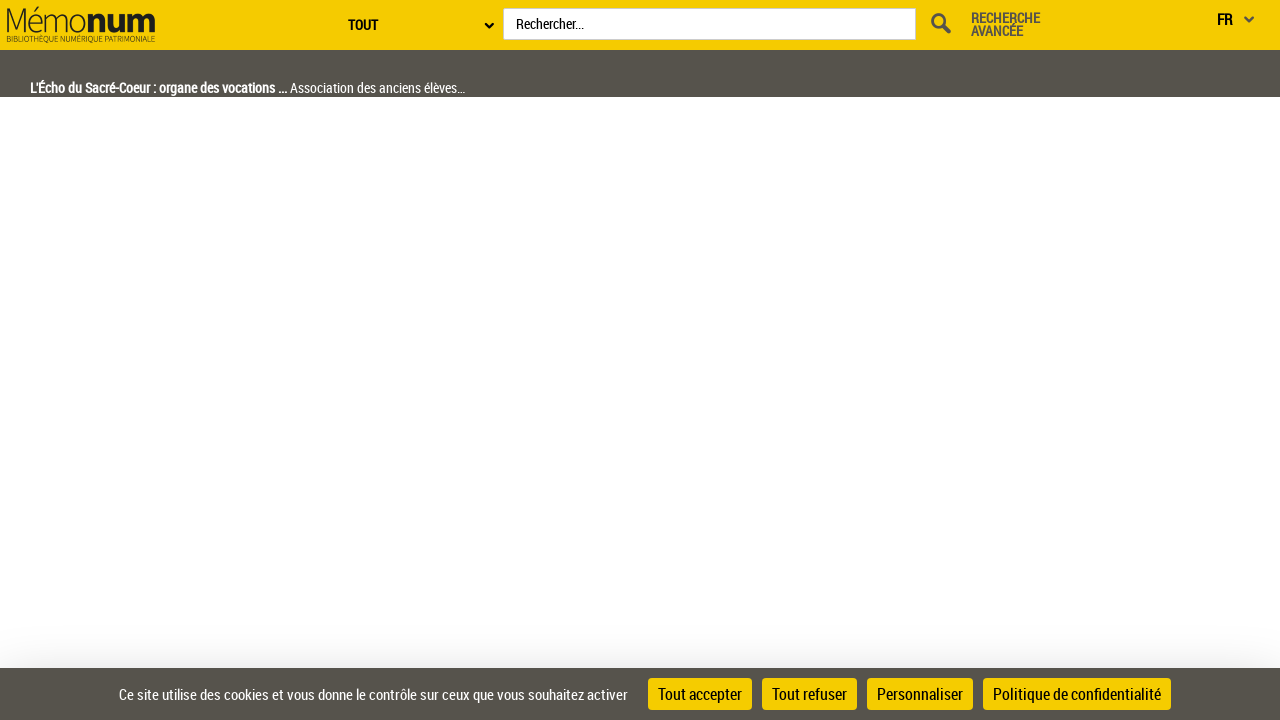

--- FILE ---
content_type: text/html;charset=UTF-8
request_url: https://memonum-mediatheques.montpellier3m.fr/ark:/12148/cb327625030/%3C%25=%20parameters.paginationResults.firstPage.url%25%3E
body_size: 29843
content:
<?xml version="1.0" encoding="utf-8" ?> <!DOCTYPE html> <!--[if lt IE 7]> <html class="no-js lt-ie9 lt-ie8 lt-ie7" lang="FR"> <![endif]--> <!--[if IE 7]> <html class="no-js lt-ie9 lt-ie8" lang="FR"> <![endif]--> <!--[if IE 8]> <html class="no-js lt-ie9" lang="FR"> <![endif]--> <!--[if gt IE 8]> <!--> <html class="no-js" lang="FR"> <!--<![endif]--> <head> <script> var currentLanguage = document.documentElement.lang; window.tarteaucitronForceLanguage = currentLanguage.toLowerCase(); </script> <meta charset="UTF-8"> <meta http-equiv="X-UA-Compatible" content="IE=edge,chrome=1"> <title>L'Écho du Sacré-Coeur : organe des vocations et des oeuvres / [Association des anciens élèves du Petit séminaire de Perpignan] ; [Oeuvre des vocations, Diocèse de Perpignan] - 1 année disponible - Mémonum</title> <meta name="viewport" content="width=device-width, initial-scale=1"> <link rel="shortcut icon" type="image/x-icon" href="https://memonum-mediatheques.montpellier3m.fr/mbImage/perso/favicon.ico" /> <link rel="stylesheet" href="/assets/static/stylesheets/vendor/bootstrap.min.css"> <link rel="stylesheet" href="/assets/static/stylesheets/main.css"> <link rel="stylesheet" href="/assets/static/stylesheets/panes.css"> <link rel="stylesheet" href="/assets/static/stylesheets/persoScrollBar.css"> <link href='/assets/static/stylesheets/thetiere/fonts/fonts.css' rel='stylesheet' type='text/css'> <link href='/assets/static/stylesheets/fonts/pictos.css' rel='stylesheet' type='text/css'> <link rel="stylesheet" href="/assets/static/stylesheets/gallica.css" /> <link rel="stylesheet" href="/assets/static/stylesheets/gallica-accueil.css" /> <link rel="stylesheet" href="/assets/static/stylesheets/mainResultsList.css" /> <link rel="stylesheet" href="/assets/static/stylesheets/visuGeolocCarte.css"> <link rel="stylesheet" href="/assets/static/stylesheets/calendar.css" /> <link rel="stylesheet" href="/assets/static/stylesheets/vendor/adobe-blank.css" /> <link rel="stylesheet" href="/assets/static/stylesheets/vendor/jquery.mCustomScrollbar.css" /> <link rel="stylesheet" href="/assets/static/stylesheets/vendor/jquery.typeahead.css" /> <link rel="stylesheet" href="/assets/static/stylesheets/van11y/styles.css" /> <!--[if !IE]><!--><script> if (/*@cc_on!@*/false) { document.write('<link rel="stylesheet" href="/assets/static/stylesheets/gallica_ie.css" type="text/css" media="screen" />'); } if (/*@cc_on!@*/false && document.documentMode === 10) { document.write('<script src="/assets/static/javascripts/polyfill/map.min.js" type="text/javascript"><\/script>'); } </script><!--<![endif]--> <!--[if lte IE 9]> <link rel="stylesheet" href="/assets/static/stylesheets/gallica_ie.css" type="text/css" media="screen" /> <![endif]--> <!--[if IE 8]> <link rel="stylesheet" href="/assets/static/stylesheets/gallica_ie8.css" type="text/css" media="screen" /> <![endif]--> <script src="/assets/static/javascripts/vendor/modernizr-2.6.2-respond-1.1.0.min.js" type="text/javascript"></script> <script src="/assets/static/javascripts/vendortominify/van11y-accessible-simple-tooltip.js" type="text/javascript"></script> <STYLE type="text/css"> body { background-color: #FFFFFF; color: #000000; } .arpBtn, .illustrationBtn{ border:2px solid #56534C; } .arpBtn .txt, .illustrationBtn .txt{ color:#56534C; } .geolocFill{ fill:#56534C; } .geolocStroke{ stroke: #56534C; } .iconSpinner{ stroke: #56534C; } .mainResultsContainer .servicePane{ background-color: #FFFFFF; } a { color: #000000; } input[type="text"], input[type="submit"]{ color: #000000; } .messagePageAccueilSecours { background-color: #FFFFFF; color: #000000 ; font-size: 1.4em; } .accordion__panel[aria-hidden="false"] { /* overflow-y: scroll; */ /* scrollbar-color: #F5CB00 #000000; */ /* scrollbar-width: thin; */ } .tool-window { } .messagePageAccueilSecoursOuter-div { padding: 30px; margin: 5%; } .messagePageAccueilSecoursInner-div { margin: 0 auto; width: 100%; } a:hover, a:focus, a:active{ color: #000000; } a#daySelected:hover, a#daySelected:focus, a#daySelected:active { color: #000000 !important; } .navbar-nav a:hover, .navbar-nav a:focus,.navbar-nav a:active{ color: #000000 !important; } .navbar { background-color: #56534C; color: #ffffff; } #tetiere, #tetiere .titrecat,#tetiere a{ background-color: #F5CB00; color: #000000; } .nvburgermenu, .nvmobilesearchcontainer, .topmenu i, .topmenu li a span, .buttommenu{ background-color: #F5CB00!important; color: #000000!important; } .buttommenu .socialnetw a, .mobilelangdiv select { color: #000000!important; } .nvmobilesearchform button { color: #000000!important; } .nvmobilesearchform .inputdiv select, .searchSelect select { opacity: 1; background-color: #F5CB00!important; } .submitbtn { background-color: #F5CB00; color: #000000!important; } .advsearch a { color: #000000!important; } .mobilelangdiv select option { background-color: #F5CB00; } .navbar .pictos, #tetiere .pictos{ color: #F5CB00!important; } .navbar a:not(.issue-pagination-link), .navbar a.optionDisabled, navbar{ color: #ffffff!important; } .navbar a:hover, .navbar a:focus, .navbar a:active, #tetiere a:hover,#tetiere a:focus,#tetiere a:active{ color: #ffffff!important; } .navbar .collections-layer-profil a:hover, .navbar .collections-layer-profil a:focus, .navbar .collections-layer-profil a:active{ color: #ffffff!important; } .simpletooltip, .right, .minimalist-simpletooltip, .minimalist-left-simpletooltip{ background-color: #F5CB00 ; color: #56534C ; } .pictos, .caret,.liste-resultats .result-contenu .link-desc a:before, .close, #goToPerioRegion .link-desc a:before, .leftSearchServicePane .link-desc a:before,.icon-if_global__location__earth__international__world__navigation__pin_2528106{ color: #56534C ; } a.optionDisabled:not(.issue-pagination-link), .btn-inner-search.optionDisabled .pictos{ color: #56534C; } .panel{ background-color: #fff; } .panel-heading{ background-color: #F5CB00; } .panel.collapsed .panel-heading{ background-color: #56534C; } .leftSearchServicePane .panel.collapsed .panel-heading span, .leftPane .sharePane .panel.collapsed .panel-heading span, .leftPane .achatPane .panel.collapsed .panel-heading span, .leftPane .helpPane .panel.collapsed .panel-heading span, .leftSearchServicePane .panel.collapsed .panel-heading span a, .leftPane .sharePane .panel.collapsed .panel-heading span a, .leftPane .achatPane .panel.collapsed .panel-heading span a, .leftPane .helpPane .panel.collapsed .panel-heading span a{ color : #FFFFFF; } .leftSearchServicePane .panel .panel-heading span,.leftPane .sharePane .panel-heading span, .leftPane .achatPane .panel-heading span, .leftPane .helpPane .panel-heading span, .leftSearchServicePane .panel .panel-heading span a,.leftPane .sharePane .panel-heading span a, .leftPane .achatPane .panel-heading span a, .leftPane .helpPane .panel-heading span a { color : #000000; } .ui-layout-resizer { background: #56534C; border: 1px solid #FFFFFF; } .tab-content { background-color: #ffffff !important; } .nav-tabs>li.active>a, .nav-tabs>li.active>a:hover, .nav-tabs>li.active>a:focus{ background-color: #ffffff !important; color: #000000; } .menu_tetiere .typeahead__result > ul > li.typeahead__group a{ color: #000000; } .mainContainer .mCSB_scrollTools .mCSB_dragger .mCSB_dragger_bar, .mainResultsContainer .mCSB_scrollTools .mCSB_dragger .mCSB_dragger_bar, .mCS-dark.mCSB_scrollTools .mCSB_dragger .mCSB_dragger_bar{ background-color: #F5CB00; } .mainContainer .mCSB_scrollTools .mCSB_draggerRail, .mainResultsContainer .mCSB_scrollTools .mCSB_draggerRail, .mCS-dark.mCSB_scrollTools .mCSB_draggerRail{ background-color: #000000; } .dropdown-menu{ background-color: #ffffff; } .dropdown-menu>li>a , .btn-default{ color: #000000; } .dropdown-menu>li>a:hover, .dropdown-menu>li>a:focus, .menu_tetiere .dropdown-menu >li.active>a{ background-color: #F5CB00; color: #000000; } .btn[type=submit], .btn[type=submit]:hover, .btn[type=submit]:focus, .btn[type=submit].focus, .leftSearchServicePane .rapportContents .btn-default[type=submit]:hover, #tetiere .newsletter input[type="submit"]{ background: #F5CB00; color: #000000; } .btn-default[type=submit] { color: #000000; } legend, .form-control{ color: #000000; } .leftPane .close{ color: #56534C; } #recherche-no-restricted a{ color: #000000; } #panneau-selection .arrow-next-top, .panneaux-accueil #maxi-nav ul li.active:first-child a, .panneaux-accueil #maxi-nav ul li:hover:first-child a, .panneaux-accueil #maxi-nav.babynav ul li:first-child{ background: #000000; } #panneau-selection .carousel-indicators li.active img { border: 4px solid #000000; } #panneau-nvxdocuments .arrow-next-top, .panneaux-accueil #maxi-nav ul li:first-child + li.active a, .panneaux-accueil #maxi-nav ul li:first-child + li:hover a, .panneaux-accueil #maxi-nav.babynav ul li:first-child +li{ background: #000000; } .panneaux-accueil #panneau-nvxdocuments #carousel-nvx-docs-container .carousel-indicators li.active img, .panneaux-accueil #panneau-nvxdocuments #carousel-nvx-docs-container2 .carousel-indicators li.active img { border: 4px solid #000000; } #panneau-actus .arrow-next-top, .panneaux-accueil #maxi-nav ul li:first-child + li + li.active a, .panneaux-accueil #maxi-nav ul li:first-child + li + li:hover a, .panneaux-accueil #maxi-nav.babynav ul li:first-child + li + li{ background: #000000; } #panneau-autourde .arrow-next-top, .panneaux-accueil #maxi-nav ul li:first-child + li + li + li.active a, .panneaux-accueil #maxi-nav ul li:first-child + li + li + li:hover a, .panneaux-accueil #maxi-nav.babynav ul li:first-child + li + li + li{ background: #000000; } #panneau-partenaires .arrow-next-top, .panneaux-accueil #maxi-nav ul li:first-child + li + li + li + li.active a, .panneaux-accueil #maxi-nav ul li:first-child + li + li + li + li:hover a, .panneaux-accueil #maxi-nav.babynav ul li:first-child + li + li + li + li{ background: #000000; } #panneau-mobile .arrow-next-top, .panneaux-accueil #maxi-nav ul li:first-child + li + li + li + li + li.active a, .panneaux-accueil #maxi-nav ul li:first-child + li + li + li + li + li:hover a, .panneaux-accueil #maxi-nav.babynav ul li:first-child + li + li + li + li + li{ background: #000000; } #panneau-etvous .arrow-next-top, .panneaux-accueil #maxi-nav ul li:first-child + li + li + li + li + li + li.active a, .panneaux-accueil #maxi-nav ul li:first-child + li + li + li + li + li + li:hover a, .panneaux-accueil #maxi-nav.babynav ul li:first-child + li + li + li + li + li + li{ background: #000000; } #externalSocialLinksRegion ul li a{ background: #000000; } #externalSocialLinksRegion i{ color: #56534C } #externalSocialLinksRegion ul li span:not([class*="minimalist-left-simpletooltip"]){ background: #ffffff } /* */ /* */ /* */ .menu_tetiere .collections-layer{ right: 50px; } @media (min-width: 1600px){ .menu_tetiere .barre-menu{width: 80%!important;} .menu_tetiere .recherche .typeahead__container, .menu_tetiere .recherche .input-group, .menu_tetiere .recherche .typeahead__container{ width: 48%; } .menu_tetiere .recherche form{ margin-right:0.1%; } /* */ /* */ } @media (max-width: 1250px){ .menu_tetiere .barre-menu{width: 76%;} .menu_tetiere .logo {float: left;} .menu_tetiere .logo a, .menu_tetiere .logo a img {float: left;width: auto !important;top: 0px !important;} .menu_tetiere .barre-menu>.accesmenu {position: fixed;right: 0;margin-right: 1.5%;} .pagination-liste {padding: 6px 0px!important;} .menu_tetiere .recherche .typeahead__container, .menu_tetiere .recherche .input-group, .menu_tetiere .recherche .typeahead__container{ width: 27%; } /* .menu_tetiere .lang{float: right;margin-right: 6%!important;position: fixed!important;right: 0;} */ } @media (max-width: 1023px){ .menu_tetiere .barre-menu{width: 63%;} .menu_tetiere .barre-menu > a {margin:0 1%;} .footer-inner, .tetiere-inner, .menu_tetiere {width: 100%;} #tetiere .newsletter input[type="text"] {font-size:0.8em;} .menu_tetiere .logo a, .menu_tetiere .logo a img {float: left;width: auto !important;top: 0px !important;} .menu_tetiere .logo{width: 260px!important;} /* .menu_tetiere .lang{margin-right:10%!important;} */ } @media (max-width: 900px){ /* .menu_tetiere .barre-menu{ width: 54%; } */ .menu_tetiere .responsive-search {display:inline-block; cursor:pointer;} .menu_tetiere .logo a, .menu_tetiere .logo a img {float: left;width: auto !important;top: 0px !important;} .footer-inner{width: 768px;} #tetiere .newsletter input[type="text"] {float:none; width:94%;} #tetiere .newsletter input[type="submit"] {float:none; width:100%;} .menu_tetiere .collections-wrap{display: inline-block;} .menu_tetiere .lang{display: inline-block;} .menu_tetiere .recherche form {position: relative; z-index: 55;} .menu_tetiere .logo{ width: 260px!important; } /* .menu_tetiere .recherche .typeahead__container, .menu_tetiere .recherche .input-group, .menu_tetiere .recherche .typeahead__container{width: 40%;} .menu_tetiere .recherche .typeahead__container{width: 63%!important;} */ } @media (max-width: 750px){ .menu_tetiere .collections-layer{ right: -110px; } /* .menu_tetiere .barre-menu{ width: 58%; } */ } @media (max-width: 700px){ /* .menu_tetiere .barre-menu{ width: 50%; } */ /* .menu_tetiere .recherche .typeahead__container, .menu_tetiere .recherche .input-group, .menu_tetiere .recherche .typeahead__container{width: 66%!important;} */ #tetiere .accesrapide {float: left;} #tetiere .mobile {float: left;} #tetiere .mobile .contenucat ul li.img{padding-left: 25px;} #tetiere .additionnals-menus .pictos{float: left;} #tetiere .contribuer, #tetiere .mobile, #tetiere .retrouver{width: 100%;} #tetiere .contenucat ul li, #tetiere .newsletter .link {padding: 3px 7px;} } @media (max-width: 650px){ /* .menu_tetiere .recherche{padding-bottom: 43px;} */ } @media (max-width: 350px){ } .cookies { background-color: #F5CB00; color: #000000; } .cookies a{ color: #000000; } input.acceptance[type="submit"]{ background:#F5CB00 !important; color:#000000 !important; } /**Accessibilite contrat input field DEBUT**/ .typeahead__field input , .input-group input, #tetiere .newsletter input[type="text"], .form-control input,textarea,textarea::placeholder , input[type="text date"] { color: #000000 !important; } input::placeholder { color: #000000 !important; } input::-webkit-input-placeholder { /* Chrome/Opera/Safari */ color: #000000 !important; } input::-moz-placeholder { /* Firefox 19+ */ color: #000000 !important; opacity:1; } input:-ms-input-placeholder { /* IE 10+ */ color: #000000 !important; } input:-moz-placeholder { /* Firefox 18- */ color: #000000 !important; opacity:1; } #mecenatRegion .result-mecenat-link { background: #ffffff; } #mecenatRegion .result-mecenat-link a{ color: #000000; } .form-control::-moz-placeholder { color: #000000 !important; } /**Accessibilit� contrat input field FIN **/ /** Consultation PDF Start **/ /** couleur de background du volet du document principal background_color **/ .mb-bg-volet-p { background :#FFFFFF;} /** couleur de background du volet des éléments d'accompagnement : background_color **/ .mb-bg-volet-a {} /** couleur des pictos : pictos_color **/ .mb-color-picto { color: #56534C; } /**- couleur police : font_color **/ .mb-color-police { color: #000000; } /**- couleur picto + police au survol : font_focus_color **/ .mb-font-color-police:hover { color: #000000; } .p-download-file:hover svg, .linkTodoc:hover svg, .linkItem:hover svg { color: #000000 !important; } .p-download-file:hover .picto_oeil { color: #000000 !important; } .link2:hover { color: #000000 !important; } .link2:hover svg { color: #000000 !important; } /** - couleur séparateur des volets : navigation_bar_bg_color **/ .mb-bg-separateur { background-color: #56534C; } .mb-bg-separateur-topBorder { border-top: 5px solid #56534C; } /**- couleur picto séparateur des volets : navigation_bar_font_color **/ .mb-color-separateur { color: #ffffff; } /** - couleur séparateur des volets au survol : navigation_bar_font_focus_color **/ .mb-bg-separateur:hover { background-color: #ffffff; } /** classe pour la couleur du background **/ .bg-color,.bg-color-audio,.bg-color-video { background-color:#FFFFFF; } #openAttachment:hover { color: #000000; } #openAttachment:hover { color: #000000; } .mb-bg-popin { background-color: #F5CB00; } .mb-color-police-popin { color: #000000; } .conditionUserLink:hover { color: #000000; } .mb-color-picto-popin { color: #56534C; } .mb-bg-button-popin { background-color: #56534C; border: solid 1px #56534C; } .mb-color-policeButton-popin { color: #ffffff; } .withoutHover:hover,.withoutHover:focus { text-decoration: none; color: #000000 !important; } /** Consultation PDF FIN **/ </STYLE> <STYLE type="text/css"> .tetiere-allwrap, .menu_tetiere .recherche{ background-color: #F5CB00; } .menu_tetiere .barre-menu .accesmenu i:before { color: #56534C; } .menu_tetiere .lang-layer a, .menu_tetiere .lang-layer span { color: #000000; } .menu_tetiere .lang button , .menu_tetiere .lang-layer{ color: #000000; background-color: #F5CB00; } .lang button, lang-layer a { color: #000000 ; } .menu_tetiere .lang button:before{ color: #56534C ; } .menu_tetiere .recherche .skin-select select{ color: #000000; background-color: #ffffff; } .menu_tetiere .skin-select .selecttext,.menu_tetiere .collections-wrap button{ color: #000000; background-color: #F5CB00; } .menu_tetiere .lang,.menu_tetiere .lien-blog,.menu_tetiere .collections-wrap{ border-color: #000000; } .menu_tetiere .recherche .skin-select .select-arrow:after, .menu_tetiere .bouton::before{ color: #000000; } .collections-layer{ color: #000000; background-color: #F5CB00; } .collections-layer:before{ border-bottom-color:#F5CB00; } .menu_tetiere .collections-wrap button{ color: #000000; background-color: #F5CB00; } .menu_tetiere a.recherche-avancee, .menu_tetiere .collections-wrap button, .menu_tetiere .lien-blog a, .menu_tetiere .headerBarPicto{ color: #56534C ; } .menu_tetiere .recherche #tetiere-recherche-submit, .menu_tetiere .responsive-search, .menu_tetiere .langBurgerReplace{ color: #56534C; } .menu_tetiere .langBurgerReplace select option { background-color: #F5CB00!important; } #questionnaireBnf .blocQuestionnaireBnf { background-color: #56534C!important; color: #ffffff!important; text-align: center; padding-right: 10px; padding-bottom: 4px; padding-top: 4px; padding-left: 10px; font-weight: bold; font-size: 12px; margin-right:75px; display: inline-block; } </STYLE> <STYLE> .menuBar,.menuBar .topContainer,.menuBar .menuAbcd,header nav > div > ul{ background: #FFFFFF; } .menuBar .menuAbcdList,.menuBar .topContainer ul,.menuBar .menuAbcdPopupRegion { border-color:#56534C; } .topContainer .childMenuItem{ text-decoration-color: #56534C; } .menuBar .menuAbcd{ border-color:#000000; } header nav > ul > li > button:hover, header nav > ul > li > button:focus, header nav > ul > li > button.active, header nav > ul > li > a.active, header nav > div > ul > li > button:hover, header nav > div > ul > li > button:focus, header nav > div > ul > li > button.active, header nav > div > ul > li > a.active, header nav > div > div > a.active, header a.active + .downArrowDisplayedItems:before{ background:#000000; color:#000000; } .menuAbcdList ul li ul li a:hover{ background:#000000; color:#000000; } .menuAbcdList ul li span,.menuAbcd ol.abcdlist a.enabled.active{ color:#000000; } .menuAbcdList .mCSB_scrollTools .mCSB_dragger .mCSB_dragger_bar, .menuAbcdListContainer .mCSB_scrollTools .mCSB_dragger .mCSB_dragger_bar, .mainMenuBar .childrenContainer .mCSB_scrollTools .mCSB_dragger .mCSB_dragger_bar{ background:#000000 !important; } .menuAbcdPopupRegion .popup a{ background:#000000 !important; color:#000000; } .topContainer li.active{ background:#000000; } .topContainer li.active > a, .topContainer li.active > button { color:#000000; } #popinRetronews .modal-dialog.modal-lg { background-color: #FFFFFF; } #popinRetronews .modalRetronews-header { background-color: #56534C; } #myModalRetronewsLabel, .modalRetronews-header .close { color: #ffffff!important; } #modalRetronewsBody { color: #000000; } #popinRetronews #golink { background-color: #F5CB00; color: #000000; } #myModalRetronewsLabel{ color: #ffffff!important; } </STYLE> <STYLE type="text/css"> .liste-resultats .imgContner { background-color : #cccccc; border: solid 1px #FFFFFF; } .leftSearchServicePane .panel-body .critere + .critere { border-top: 1.7px solid #F5CB00; } .resultContainer{ background-color : #ffffff; } .leftSearchServicePane .panel { background-color: #ffffff; } .liste-resultats, .liste-resultats .resultContainer{ box-shadow: 5px 5px 13px 0px #000000; } .img_search_geo{ background-color: #cccccc !important; } .resultContainer_geo{ background-color: #ffffff !important; box-shadow: 5px 5px 13px 0px #000000; } .cal-year-box [class*="span"], .cal-month-box [class*="cal-cell"], .StyleCalendarMonth .cal-days .cal-cell .day-number, .StyleCalendarMonth .cal-year-month{ background-color : #FFFFFF; } .cal-month-box [class*="cal-cell"].optionDisabled, .cal-year-box [class*="span"].optionDisabled, .StyleCalendarMonth .cal-days .cal-cell .day-number.optionDisabled{ background-color : #CCCCCC; } .cal-month-box [class*="cal-cell"].optionDisabled, .StyleCalendarMonth .cal-days .cal-cell .day-number.optionDisabled{ background-color : #cccccc; } .optionDisabled .cal-year-month [id*="year-"], .StyleCalendarMonth .cal-days .cal-cell .day-number a.optionDisabled{ color : #56534C !important; } .StyleCalendarMonth .cal-days .cal-cell .cell-day-number, .StyleCalendarMonth .cal-year-month { box-shadow: 3px 3px 3px #000000; } .perioUpperBar{ border-bottom: 1px solid #56534C; } .liste-resultats .result-contenu .thumbnail:not(:hover) { border: 1px solid #FFFFFF; } #searchRestrictedRegion{ background-color: #ffffff; } .scrollTopButton .pictos{ color : #56534C; } .scrollTopButton{ background-color : #F5CB00; } .liste-resultats .result-mecenat-link { background: #ffffff; } .liste-resultats .result-mecenat-link a{ color: #000000; } .ficheConseilEnteteConseil,#ficheConseilsArea .toggleBtnConseil,#ficheConseilsArea .scrollerBtnConseil{ background:#000000; } .ficheConseilEnteteConseil::after{ border-top-color:#000000; } .ficheConseilTabContent .btnDescriptionSavoirPlus{ color:#000000; } .ficheConseilEntete .title,#ficheConseilsArea .js-tablist__link[aria-selected="true"],#ficheConseilsArea .scrollerBtn,#ficheConseilsArea .close{ color:#000000; } #ficheConseilsArea .js-tablist__link[aria-selected="false"]{ color:#000000; } .ficheConseilTabs li:not(:first-child){ border-left:1px solid #000000; } #ficheConseilsArea{ background:#000000; } #ficheConseilsArea .js-tablist__link[aria-selected="true"]::after{ border-bottom-color:#000000; } .ficheConseilTabContent,.ficheConseilTabContent .scrollerContainer a{ color:#000000; } .ficheConseilTabContent .docType.doc_document { color: #000000; } .ficheConseilTabContent .docType.doc_selection { color: #000000; } .ficheConseilTabContent .docType.doc_blog { color: #000000; } .liste-resultats .resultMiddleRow .sampleRegion .hasExtrait .extracts-container{ border-color: #000000; } .acitionExport { background: #F5CB00; filter: drop-shadow(0px 4px 4px #000000); z-index: 99; } .acitionExport > div:nth-child(1) { color: #000000; } .acitionExport > div:nth-child(1):focus { border-color: #ffffff !important; } .acitionExport > div:nth-child(2) ul { background-color: #ffffff !important; filter: drop-shadow(0px 4px 4px #000000); } .acitionExport > div:nth-child(2) ul > .export-btn { background-color: #F5CB00 !important; } .acitionExport > div:nth-child(2) ul > .export-btn > span > span > a { color: #000000 !important; } .acitionExport > div:nth-child(2) ul > .export-btn:focus { border-color: #ffffff !important; } .acitionExport > div:nth-child(2) ul li input { width: 100%; color: #000000 !important; } .acitionExport > div:nth-child(2) ul li input::placeholder { color: #000000 !important; } .acitionExport > div:nth-child(2) ul li input::-webkit-input-placeholder { /* Chrome/Opera/Safari */ color: #000000 !important; } .acitionExport > div:nth-child(2) ul li input::-moz-placeholder { /* Firefox 19+ */ color: #000000 !important; opacity:1; } .acitionExport > div:nth-child(2) ul li input:-ms-input-placeholder { /* IE 10+ */ color: #000000 !important; } .acitionExport > div:nth-child(2) ul li input:-moz-placeholder { /* Firefox 18- */ color: #000000 !important; opacity:1; } .erreurSave { text-align:center; } [class*="icon-"]:hover, span.caret:hover, .close:hover { color: #000000!important; } </STYLE> </head> <body > <!--[if lt IE 7]> <p class="chromeframe"> You are using an <strong>outdated</strong> browser. Please <a href="http://browsehappy.com/">upgrade your browser</a> or <a href="http://www.google.com/chromeframe/?redirect=true">activate Google Chrome Frame</a> to improve your experience. </p> <![endif]--> <!-- <a href="#contenu" class="raccourci">Aller au contenu</a> --> <header role="banner" class="tetiere-allwrap "> <div id="tetiere" class="nvburgermenu" aria-hidden="true"> <div class="tetiere-inner"> <div class="accesrapide"> <div class="contenucat"> <div class="additionnals-menus"> <ul class="topmenu"> <li> <a role="link" class="pictos marginleft5" href="https://achatsreproduction.bnf.fr/views/vel/mon_panier.jsf" aria-label="Panier" > <i class="icon-panier" data-icon="&#xe906;"></i> <span class="marginleft50"> Panier </span> </a> </li> <li> <a role="link" class="pictos perso-connect marginleft9" id="tetiere-icon-espacepers" href="/login?AppOrigine=Gallica&urlReferer=https%3A%2F%2Fmemonum-mediatheques.montpellier3m.fr%2Fark%3A%2F12148%2Fcb327625030%2F%253C%2525%3D%2520parameters.paginationResults.firstPage.url%2525%253E" aria-label="Espace personnel" > <i data-original-title="Espace personnel" class="icon-espaceperso" data-icon="&#xe907;"></i> <span class="marginleft47"> Espace personnel </span> </a> </li> <li> <a role="link" class="pictos" href="/html/und/a-propos" aria-label="A propos" > <i class="icon-info" data-icon="&#xe626;"></i> <span> A propos </span> </a> </li> <li> <a role="link" class="pictos" href="." data-simpletooltip-text="Aide et foire aux questions" aria-label="Aide et foire aux questions"> <i class="icon-small-help" data-icon="&#x0049;"></i> <span> Aide et foire aux questions </span> </a> </li> </ul> </div> <div class="buttommenu"> <div class="mobilelangdiv"> <select> <option selected> FR </option> <option > EN </option> </select> </div> <div class="socialnetw"> <ul> <li> <a href="http://www.facebook.com/GallicaBnF" target="_blank" id="tetiere-reseaux-soc-facebook" aria-label="Facebook" > <i class="social-icon-facebook" data-icon="&#xe913;"></i> </a> </li> <li> <a href="http://twitter.com/GallicaBnF" target="_blank" id="tetiere-reseaux-soc-twitter" aria-label="Twitter"> <i class="social-icon-twitter" data-icon="&#xe931;"></i> </a> </li> <li> <a href="http://www.pinterest.com/gallicabnf/" target="_blank" id="tetiere-reseaux-soc-pinterest" aria-label="Pinterest"> <i class="social-icon-pinterest" data-icon="&#xe92f;"></i> </a> </li> <li> <a href="http://www.instagram.com/GallicaBnf/" target="_blank" id="tetiere-reseaux-soc-instagram" aria-label="Pinterest"> <i class="social-icon-instagram" data-icon="&#xe92f;"></i> </a> </li> </ul> </div> </div> </div> </div> </div> <div class="clear"></div> </div> <div class="menu_tetiere"> <div class="logo"> <span class="simpletooltip_container log_gallica"> <a href="https://memonum-mediatheques.montpellier3m.fr" class="js-simple-tooltip log_gallica" id="tetiere-logo-link" data-simpletooltip-text="Retour à la page d'accueil" aria-describedby="label_simpletooltip_45"> <img src="https://memonum-mediatheques.montpellier3m.fr/mbImage/perso/logo_header_2.png" alt="Retour à la page d'accueil" /> </a> <span class="simpletooltip js-simple-tooltip logoTt" style="width: 100px; display: none; top: 45px !important; left: 7px !important;" id="label_simpletooltip_45" role="tooltip" aria-hidden="true">Retour à la page d'accueil</span> </span> </div> <div class="responsive-search" tabindex="0"><i data-original-title="Ouvrir la recherche" class="icon-search" data-icon="&#xe628;"></i><span class="blank">Ouvrir la recherche</span></div> <!-- new burger1 --> <div class="nvmenu mobile_container deskElement" tabindex="0"> <a href="#tetiere" class="accesmenu burger-mobile hide" id="tetiere-accessmenu" role="button" aria-controls="tetiere" aria-expanded="false" aria-label="Menu"> <i class="icon-search" data-icon="&#xe62c;" aria-hidden="true"></i> </a> <span class="blank">Menu</span> </div> <div class="deskElement langBurgerReplace"> <select> <option selected> <span>FR</span> </option> <option > <span>EN</span> </option> </select> </div> <div class="barre-menu"> <div role="search" class="recherche"> <form action="https://memonum-mediatheques.montpellier3m.fr/services/engine/search/sru?operation=searchRetrieve&version=1.2&" id="search" name="search" method="POST" role="search"> <div tabindex="-1" class="skin-select search_category"> <select tabindex="0" name="domaine" id="domaine" title="Choisir la catégorie de recherche"> <option value="" selected>TOUT</option> <option value="monographie" >Livres</option> <option value="manuscrit" >Manuscrits</option> <option value="carte" >Cartes</option> <option value="image" >Images</option> <option value="fascicule" >Presse</option> <option value="objet" >Objets</option> </select> <span class="selecttext"></span> </div> <div class="typeahead__container" id="container" value="container"> <span class="typeahead__field typeahead__query"> <input type="search" name="motcle" autocomplete="off" id="motcle" placeholder="Rechercher..." style="color: #000000 !important;" title="Rechercher..." value=""/> </span> <button class="clear_input pictos icon-fermer hide" data-icon="&#xe604;"><span class="sr-only">Effacer le champ de recherche</span></button> <!-- <span class="clear_input glyphicon glyphicon-plus-sign hide" title="Effacer le champ de recherche"></span> --> </div> <input type="hidden" name="suggestUse" id="suggest-use" value="0"/> <span class="simpletooltip_container"> <button type="submit" id="tetiere-recherche-submit" class="js-simple-tooltip button" data-simpletooltip-text="Rechercher" aria-describedby="label_simpletooltip_rech"> <i class="icon-search" data-icon="&#xe628;" aria-hidden="true"> </i> </button> <span class="minimalist-left-simpletooltip js-simple-tooltip" id="label_simpletooltip_rech" role="tooltip" aria-hidden="true">Lancer la recherche</span> </span> </form> <div class="autocomplete"> <div class="section"> <div class="titre">AUTEURS SUGGÉRÉS</div> <div class="resultats"> <ul> <li><a href="#"><span class="highlighted">Hugo</span>, Victor</a> </li> <li><a href="#"><span class="highlighted">Hugo</span>, Victor-Marie</a> </li> <li><a href="#">Ateliers <span class="highlighted">Hugo</span> d’Alési</a> </li> <li><a href="#"><span class="highlighted">Hugo</span>, François-Victor</a> </li> <li><a href="#"><span class="highlighted">Hugo</span>, Abel</a> </li> <li><a href="#"><span class="highlighted">Hugo</span>, Charles</a> </li> <li><a href="#"><span class="highlighted">Hugo</span> de Sancto Victore</a> </li> <li><a href="#"><span class="highlighted">HUGO</span> DE SANCTO VICTORE</a> </li> <li><a href="#"><span class="highlighted">Hugo</span>, Joseph</a> </li> </ul> </div> </div> <div class="section"> <div class="titre">documents SUGGÉRÉS</div> <div class="resultats"> <ul> <li><a href="#">Musée Victor <span class="highlighted">Hugo</span> Paris</a> </li> <li><a href="#"><span class="highlighted">Hugo</span> de Sancto Victore</a> </li> <li><a href="#">Almanach de Victor <span class="highlighted">Hugo</span> par Louis</a> </li> <li><a href="#">Château Victor <span class="highlighted">Hugo</span> à Gentilly</a> </li> <li><a href="#">Die Vorlaüfer des <span class="highlighted">Hugo</span> Grotius auf dem Gebiete</a> </li> <li><a href="#">Victor <span class="highlighted">Hugo</span> après 1830</a> </li> <li><a href="#">Victor <span class="highlighted">Hugo</span> intime</a> </li> <li><a href="#"><span class="highlighted">Hugo</span> de Sancto Caro</a> </li> <li><a href="#">Mémoires du général <span class="highlighted">Hugo</span>, gouverneur</a> </li> <li><a href="#">Pape, Victor <span class="highlighted">Hugo</span> et l’Eglise</a> </li> </ul> </div> </div> </div> <!-- start links(recherche avancée, sélection, blog, lang) --> <span class="simpletooltip_container"> <a href="/services/engine/search/advancedSearch/" id="tetiere-recherche-avancee" data-simpletooltip-text="Accéder à la page Recherche avancée" aria-describedby="label_simpletooltip_rechAv" class="js-simple-tooltip recherche-avancee " ><span class="glyphicon glyphicon-plus"> </span><span class="advanced-search-text">Recherche avancée</span> </a> <span class="minimalist-left-simpletooltip js-simple-tooltip" style="top:25px !important; left:-10px; !important;width:150px;" id="label_simpletooltip_rechAv" role="tooltip" aria-hidden="true">Accéder à la page Recherche avancée</span> </span> <div class="collections-wrap hide"> <span class="simpletooltip_container"> <button class="js-simple-tooltip" aria-describedby="label_collection2" aria-expanded="false"> Sélections <span class="sr-only">Accéder au menu des pages éditoriales</span> </button> <span class="minimalist-left-simpletooltip js-simple-tooltip" style="top:25px !important; left:-10px !important;width:150px; " id="label_collection2" role="tooltip" aria-hidden="true">Accéder au menu des pages éditoriales</span> </span> <div class="collections-layer"> <ul class="menu"> <li class="colonne"> <span class="titre">Types de documents</span> <ul class="sous-menu"> <li class="leaf "> <a href="https://memonum-mediatheques.montpellier3m.fr/html/und/livres/livres">Livres</a> </li> <li class="leaf "> <a href="https://memonum-mediatheques.montpellier3m.fr/html/und/manuscrits/manuscrits">Manuscrits</a> </li> <li class="leaf "> <a href="https://memonum-mediatheques.montpellier3m.fr/html/und/cartes/cartes">Cartes</a> </li> <li class="leaf "> <a href="https://memonum-mediatheques.montpellier3m.fr/html/und/images/images">Images</a> </li> <li class="leaf "> <a href="https://memonum-mediatheques.montpellier3m.fr/html/und/presse-et-revues/presse-et-revues">Presse et revues</a> </li> <li class="leaf "> <a href="https://memonum-mediatheques.montpellier3m.fr/html/und/enregistrements-sonores/fonds-sonores">Enregistrements sonores</a> </li> <li class="leaf "> <a href="https://memonum-mediatheques.montpellier3m.fr/html/und/partitions/partitions">Partitions</a> </li> <li class="leaf "> <a href="https://memonum-mediatheques.montpellier3m.fr/html/und/objets/accueil">Objets</a> </li> <li class="leaf "> <a href="https://memonum-mediatheques.montpellier3m.fr/html/und/videos/accueil">Vidéos</a> </li> </ul> </li> <li class="colonne"> <span class="titre">Thématiques</span> <ul class="sous-menu"> <li class="leaf "> <a href="https://memonum-mediatheques.montpellier3m.fr/html/und/arts-loisirs-sports/accueil">Arts, loisirs, sports</a> </li> <li class="leaf "> <a href="https://memonum-mediatheques.montpellier3m.fr/html/und/droit-economie/accueil">Droit, économie</a> </li> <li class="leaf "> <a href="https://memonum-mediatheques.montpellier3m.fr/html/und/histoire/accueil">Histoire</a> </li> <li class="leaf optionHidden"> <a href="https://memonum-mediatheques.montpellier3m.fr/html/und/langues/accueil">Langues</a> </li> <li class="leaf "> <a href="https://memonum-mediatheques.montpellier3m.fr/html/und/litteratures/accueil">Littératures</a> </li> <li class="leaf optionHidden"> <a href="https://memonum-mediatheques.montpellier3m.fr/html/und/philosophie/accueil">Philosophie</a> </li> <li class="leaf optionHidden"> <a href="https://memonum-mediatheques.montpellier3m.fr/html/und/religions/accueil">Religions</a> </li> <li class="leaf "> <a href="https://memonum-mediatheques.montpellier3m.fr/html/und/sciences/accueil">Sciences</a> </li> </ul> </li> <li class="colonne"> <span class="titre">Aires géographiques</span> <ul class="sous-menu"> <li class="leaf "> <a href="https://memonum-mediatheques.montpellier3m.fr/html/und/france/accueil">France</a> </li> <li class="leaf "> <a href="https://memonum-mediatheques.montpellier3m.fr/html/und/afrique/accueil">Afrique</a> </li> <li class="leaf "> <a href="https://memonum-mediatheques.montpellier3m.fr/html/und/ameriques/accueil">Amériques</a> </li> <li class="leaf "> <a href="https://memonum-mediatheques.montpellier3m.fr/html/und/asie/accueil">Asie</a> </li> <li class="leaf "> <a href="https://memonum-mediatheques.montpellier3m.fr/html/und/europe/accueil">Europe</a> </li> <li class="leaf optionHidden"> <a href="https://memonum-mediatheques.montpellier3m.fr/html/und/oceanie/accueil">Océanie</a> </li> <li class="leaf optionHidden"> <a href="https://memonum-mediatheques.montpellier3m.fr/html/und/autres-regions-du-monde/accueil">Autres régions du monde</a> </li> </ul> </li> </ul> <div class="clear"></div> </div> </div> <!-- Lien Blog desktop --> <!-- burger desktop <span class="simpletooltip_container"> <a href="#tetiere" class="accesmenu js-simple-tooltip hide" id="tetiere-accessmenu" role="button" aria-controls="tetiere" data-simpletooltip-text="Menu" aria-expanded="false" aria-describedby="label_simpletooltip_burger"> <i data-icon="&#xe62c;" aria-hidden="true"> </i> </a> <span class="minimalist-left-simpletooltip js-simple-tooltip" style="top:25px !important; left:0px; !important;width:40px;" id="label_simpletooltip_burger" role="tooltip" aria-hidden="true">Menu</span> </span> --> <!-- end links(recherche avancée, sélection, blog, lang) --> </div> <div class="liens_menu" style="float: right;"> <!-- icon utilisateur --> <!--end icon utilisateur --> <!--icon lien information --> <!--icon lien aide --> <!-- Menu langues repere--> <div class="lang desktopTabletLang " title="Langue du site"> <span class="simpletooltip_container"> <button href="#" id="tetiere-selected-lang" class="langBtn js-simple-tooltip" aria-expanded="false" data-simpletooltip-text="Langue du site" aria-describedby="label_simpletooltip__lang"> <span style="font-size: 1.25em; font: inherit;text-transform: uppercase; font-weight: 700;">FR</span> <span class="sr-only">Langue du site</span> </button> <text class="visually-hidden">Langue du site</text> <span class="minimalist-left-simpletooltip js-simple-tooltip" id="label_simpletooltip__lang" role="tooltip" aria-hidden="true">Langue du site</span> </span> <div class="lang-layer"> <ul aria-hidden="true" > <li class="selectedLang" > <!-- Changement de langue: forcer le reload de la page sans passer par le cache du navigateur (true)--> <a href='#' onclick='location.reload(true); return false;' class="selected" id="tetiere-lang-FR" lang="FR" hreflang="FR" > Français-<span>FR <span class="sr-only">mode actif</span> </span> </a> </li> <li class="" > <!-- Changement de langue: forcer le reload de la page sans passer par le cache du navigateur (true)--> <a href='#' onclick='location.reload(true); return false;' class="notselected" id="tetiere-lang-EN" lang="EN" hreflang="EN" > English-<span>EN </span> </a> </li> </ul> </div> </div> </div> </div> <div class="clear"></div> <div class="tablette_mobile_container nvmobilesearchcontainer"> <div role="search" class="tablette_mobile_search_containter"> <form class="nvmobilesearchform" action="https://memonum-mediatheques.montpellier3m.fr/services/engine/search/sru?operation=searchRetrieve&version=1.2&" id="tablette_mobile_search" name="search" method="POST"> <div tabindex="-1" class="inputdiv skin-select "> <select tabindex="0" name="domaine" id="tablette_mobile_domaine" title="Choisir la catégorie de recherche"> <option value="" selected>TOUT</option> <option value="monographie" >Livres</option> <option value="manuscrit" >Manuscrits</option> <option value="carte" >Cartes</option> <option value="image" >Images</option> <option value="fascicule" >Presse</option> <option value="objet" >Objets</option> </select> <span class="selecttext"></span> </div> <div style="display: inline-block;" class="inputdiv typeahead__container" id="tablette_mobile_container" value="container"> <span class="typeahead__field typeahead__query"> <input type="search" name="motcle" autocomplete="off" id="tablette_mobile_motcle" placeholder="Rechercher..." style="color: #000000 !important;" title="Rechercher..." value=""/> </span> <button class="clear_input glyphicon glyphicon-plus-sign hide"><span class="sr-only">Effacer le champ de recherche</span></button> <!-- <span class="clear_input glyphicon glyphicon-plus-sign hide" title="Effacer le champ de recherche"></span>--> </div> <input type="hidden" name="suggestUse" id="suggest-use" value="0"/> <div class="submitbtn"> <button type="submit" id="tablette_mobile_tetiere-recherche-submit" aria-label="Rechercher"> <span>Rechercher</span> </button> </div> </form> </div> <div class="mobile_link_container"> <div class="advsearch"> <a href="/services/engine/search/advancedSearch/" aria-label="Recherche avancée"> Recherche avancée </a> </div> <div class="collections-wrap hide"> <!-- <a href="mailto:gallica@bnf.fr" class="boutonAvis hidden">Donnez votre avis</a> --> <button aria-expanded="false" > Sélections <span class="sr-only">Accéder au menu des pages éditoriales</span> </button> <div class="collections-layer"> <ul class="menu"> <li class="colonne"> <span class="titre">Types de documents</span> <ul class="sous-menu"> <li class="leaf "> <a href="https://memonum-mediatheques.montpellier3m.fr/html/und/livres/livres">Livres</a> </li> <li class="leaf "> <a href="https://memonum-mediatheques.montpellier3m.fr/html/und/manuscrits/manuscrits">Manuscrits</a> </li> <li class="leaf "> <a href="https://memonum-mediatheques.montpellier3m.fr/html/und/cartes/cartes">Cartes</a> </li> <li class="leaf "> <a href="https://memonum-mediatheques.montpellier3m.fr/html/und/images/images">Images</a> </li> <li class="leaf "> <a href="https://memonum-mediatheques.montpellier3m.fr/html/und/presse-et-revues/presse-et-revues">Presse et revues</a> </li> <li class="leaf "> <a href="https://memonum-mediatheques.montpellier3m.fr/html/und/enregistrements-sonores/fonds-sonores">Enregistrements sonores</a> </li> <li class="leaf "> <a href="https://memonum-mediatheques.montpellier3m.fr/html/und/partitions/partitions">Partitions</a> </li> <li class="leaf "> <a href="https://memonum-mediatheques.montpellier3m.fr/html/und/objets/accueil">Objets</a> </li> <li class="leaf "> <a href="https://memonum-mediatheques.montpellier3m.fr/html/und/videos/accueil">Vidéos</a> </li> </ul> </li> <li class="colonne"> <span class="titre">Thématiques</span> <ul class="sous-menu"> <li class="leaf "> <a href="https://memonum-mediatheques.montpellier3m.fr/html/und/arts-loisirs-sports/accueil">Arts, loisirs, sports</a> </li> <li class="leaf "> <a href="https://memonum-mediatheques.montpellier3m.fr/html/und/droit-economie/accueil">Droit, économie</a> </li> <li class="leaf "> <a href="https://memonum-mediatheques.montpellier3m.fr/html/und/histoire/accueil">Histoire</a> </li> <li class="leaf optionHidden"> <a href="https://memonum-mediatheques.montpellier3m.fr/html/und/langues/accueil">Langues</a> </li> <li class="leaf "> <a href="https://memonum-mediatheques.montpellier3m.fr/html/und/litteratures/accueil">Littératures</a> </li> <li class="leaf optionHidden"> <a href="https://memonum-mediatheques.montpellier3m.fr/html/und/philosophie/accueil">Philosophie</a> </li> <li class="leaf optionHidden"> <a href="https://memonum-mediatheques.montpellier3m.fr/html/und/religions/accueil">Religions</a> </li> <li class="leaf "> <a href="https://memonum-mediatheques.montpellier3m.fr/html/und/sciences/accueil">Sciences</a> </li> </ul> </li> <li class="colonne"> <span class="titre">Aires géographiques</span> <ul class="sous-menu"> <li class="leaf "> <a href="https://memonum-mediatheques.montpellier3m.fr/html/und/france/accueil">France</a> </li> <li class="leaf "> <a href="https://memonum-mediatheques.montpellier3m.fr/html/und/afrique/accueil">Afrique</a> </li> <li class="leaf "> <a href="https://memonum-mediatheques.montpellier3m.fr/html/und/ameriques/accueil">Amériques</a> </li> <li class="leaf "> <a href="https://memonum-mediatheques.montpellier3m.fr/html/und/asie/accueil">Asie</a> </li> <li class="leaf "> <a href="https://memonum-mediatheques.montpellier3m.fr/html/und/europe/accueil">Europe</a> </li> <li class="leaf optionHidden"> <a href="https://memonum-mediatheques.montpellier3m.fr/html/und/oceanie/accueil">Océanie</a> </li> <li class="leaf optionHidden"> <a href="https://memonum-mediatheques.montpellier3m.fr/html/und/autres-regions-du-monde/accueil">Autres régions du monde</a> </li> </ul> </li> </ul> <div class="clear"></div> </div> </div> </div> </div> </div> <!-- menu selection --> <div class="menuBar" id="menuBar"> <nav role="navigation" id="navMenuBar"></nav> </div> <script type="text/template" id="menuTemplate"> <%_.each(menu.menu_abcd, function(item,index) { %> <li role="menuitem"> <button class="lienMenuAbcd topMenuItem" data-target="<%- index %>" aria-haspopup="true" aria-expanded="false" href="javascript:;" aria-label="classement des sélections par abécédaire"><%- item.Title%></button> <div class="menuAbcd" aria-hidden="true"> <div class ="menuAbcdListContainer"> <div class="menuAbcdList"></div> <ol class="abcdlist"> <li data="A"><a href="#">A</a></li> <li data="B"><a href="#">B</a></li> <li data="C"><a href="#">C</a></li> <li data="D"><a href="#">D</a></li> <li data="E"><a href="#">E</a></li> <li data="F"><a href="#">F</a></li> <li data="G"><a href="#">G</a></li> <li data="H"><a href="#">H</a></li> <li data="I"><a href="#">I</a></li> <li data="J"><a href="#">J</a></li> <li data="K"><a href="#">K</a></li> <li data="L"><a href="#">L</a></li> <li data="M"><a href="#">M</a></li> <li data="N"><a href="#">N</a></li> <li data="O"><a href="#">O</a></li> <li data="P"><a href="#">P</a></li> <li data="Q"><a href="#">Q</a></li> <li data="R"><a href="#">R</a></li> <li data="S"><a href="#">S</a></li> <li data="T"><a href="#">T</a></li> <li data="U"><a href="#">U</a></li> <li data="V"><a href="#">V</a></li> <li data="W"><a href="#">W</a></li> <li data="X"><a href="#">X</a></li> <li data="Y"><a href="#">Y</a></li> <li data="Z"><a href="#">Z</a></li> </ol> </div> <div class="menuAbcdPopupRegion"></div> </div> </li> <% }); %> <%_.each(menu.menu_rubrique, function(item,index) { %> <li> <button class="rubrique rubrique<%- index %> topMenuItem" data-target="<%- index %>" aria-haspopup="true" aria-expanded="false" aria-label="classement des sélections <%- item.Title%>"><%- item.Title%></button> <div class="childrenContainer topContainer" data-target="<%- index %>" aria-hidden="true"> <div id="<%- index %>Region" class="level1 childrenContainer"></div> <div class="level2"></div> <div class="level3"></div> </div> </li> <% }); %> <%if(lienBlog!=null && lienBlog.display){%> <li> <a target="_blank" href="<%- lienBlog.url%>" aria-label="<%- lienBlog.description%>"> <%- lienBlog.contenu%> </a> </li> <%}%> <li class="reseauxSociaux"> <ul> <%_.each(socialNetwork, function(item) { %> <li> <span> <a class = "js-simple-tooltip" href="<%- item.url %>" id="tetiere-icon-<%- item.parameters.iconStyle%>" target="_blank" aria-label="<%- item.description%>" data-simpletooltip-prefix-class="minimalist-left" data-simpletooltip-text="<%- item.parameters.iconStyle%>" aria-describedby="tetiere-icon-<%- item.parameters.iconStyle%>-tooltip"> <i class="social-icon-<%- item.parameters.iconStyle%> <%- item.parameters.iconStyle%>" aria-hidden="true"></i> </a> <span class="minimalist-left-simpletooltip js-simple-tooltip " id="tetiere-icon-<%- item.parameters.iconStyle%>-tooltip" role="tooltip" aria-hidden="true" style="right: auto"><%- item.parameters.iconStyle%></span> </span> </li> <% }); %> </ul> </li> <div class="menuPopupBg"></div> </script> <script type="text/template" id="menuAbcdListItemTemplate"> <%if(_.size(below)>0){%> <span id="menu_<%- Title%>"><%- Title%></span> <ul> <%_.each(below, function(item) { %> <li><a href="<%- item.href%>" data-content="<%- item.Title%>" title="<%- item.Title%>"><%- item.Title%></a></li> <% }); %> </ul> <%}%> </script> <script type="text/template" id="menuAbcdPopupTemplate"> <div class="popup"> <%= touteseltexte%> <a href="<%- toutesellien%>"><%- touteseltitre%></a> </div> </script> <script type="text/template" id="menuRubriqueWithChildrenItemTemplate"> <a href="<%= href%>" data-target="<%= targetId%>" aria-haspopup="true" class="childMenuItem" data-content="<%= Title%>" title="<%= Title%>"> <p class="trunc"><%= Title%></p> </a> <button class="showSubmenu" id="<%= targetId%>Btn" aria-expanded="false"> > </button> </script> <script type="text/template" id="menuRubriqueWithoutChildrenItemTemplate"> <a href="<%= href%>" class="childMenuItem" data-content="<%= Title%>" title="<%= Title%>"> <p class="trunc"><%= Title%></p> </a> </script> </header> <div class="mainResultsContainer"> <div class="navbar navbar-default navbar-fixed-top titleBar lib-nav" style="max-height: none; top: 2.5em;" > <div class="navbar-header"> <div id="arianeDocsInfos_responsive" class="optionDisabled"> <li class="titlePin typeDoc"><span class=" "><span class="{"display":true,"active":true,"parameters":{},"contenu":"L'Écho du Sacré-Coeur : organe des vocations et des oeuvres / [Association des anciens élèves du Petit séminaire de Perpignan] ; [Oeuvre des vocations, Diocèse de Perpignan]","description":"Association des anciens élèves du Petit séminaire de Perpignan. Auteur du texte","etat":""}" aria-hidden="true"></span><span class="AdobeBlank">Presse et revues</span></span></li> <li class="">&nbsp;&nbsp;<span id="documentAuthorText"><b>L'Écho du Sacré-Coeur : organe des vocations ... </b> Association des anciens élèves du Petit séminaire de Perpignan. Auteur du texte</span></li> </div> <button id="mobile" type="button" class="navbar-toggle" data-toggle="collapse" data-target="#bs-example-navbar-collapse-1"> <span class="sr-only">Toggle navigation</span> <span class="icon-bar" id="icon-bar-1"></span> <span class="icon-bar" id="icon-bar-2"></span> <span class="icon-bar" id="icon-bar-3"></span> </button> <a class="navbar-brand" id="navbar-brand-hidden" href="#"></a> </div> <div class="collapse navbar-collapse" id="bs-example-navbar-collapse-1" style="height:90px; padding-top: 1em;"> <div class="nav navbar-nav" style=" max-width: 90%; width: 100%"> <nav role="navigation" class="filAriane" id="arianeContentRegion" aria-label="Fil d'Ariane"></nav> <div id="arianeDocsInfos" class="optionDisabled" style="margin-bottom: -7px;"> <li class="titlePin typeDoc"><span class=" "><span class="{"display":true,"active":true,"parameters":{},"contenu":"L'Écho du Sacré-Coeur : organe des vocations et des oeuvres / [Association des anciens élèves du Petit séminaire de Perpignan] ; [Oeuvre des vocations, Diocèse de Perpignan]","description":"Association des anciens élèves du Petit séminaire de Perpignan. Auteur du texte","etat":""}" aria-hidden="true"></span><span class="AdobeBlank">Presse et revues</span></span></li> <li class=""><span id="documentAuthorText"><b>L'Écho du Sacré-Coeur : organe des vocations ... </b> Association des anciens élèves du Petit séminaire de Perpignan. Auteur du texte</span></li> </div> </div> <div id="questionnaireBnf" class="profil-tetiere profil-tetiere1" style="position: absolute; right:2%;"> </div> <!-- <div class="additionnals-menus profil-tetiere optionHidden" style="position: absolute; right:2%;"> <span class="simpletooltip_container"> <a class="pictos autoWidthAndHeight js-simple-tooltip" href="#" onclick="JavaScript: location.href='https://achatsreproduction.bnf.fr/views/vel/mon_panier.jsf';" id="tetiere-icon-panier" data-simpletooltip-prefix-class="minimalist-left" data-simpletooltip-text="Panier" aria-describedby="tetiere-icon-panier-tooltip" > <i class="icon-panier" data-icon="&#xe906;" aria-hidden="true"></i> </a> <span class="minimalist-left-simpletooltip js-simple-tooltip " id="tetiere-icon-panier-tooltip" role="tooltip" aria-hidden="true">Panier</span> </span> <span class="simpletooltip_container"> <a class="pictos perso-connect autoWidthAndHeight js-simple-tooltip" href="/login?AppOrigine=Gallica&urlReferer=https%3A%2F%2Fmemonum-mediatheques.montpellier3m.fr%2Fark%3A%2F12148%2Fcb327625030%2F%253C%2525%3D%2520parameters.paginationResults.firstPage.url%2525%253E" onclick="JavaScript: location.href='/login?AppOrigine=Gallica&urlReferer=https%3A%2F%2Fmemonum-mediatheques.montpellier3m.fr%2Fark%3A%2F12148%2Fcb327625030%2F%253C%2525%3D%2520parameters.paginationResults.firstPage.url%2525%253E'" id="tetiere-icon-espaceperso" data-simpletooltip-prefix-class="minimalist-left" data-simpletooltip-text="Espace personnel" aria-describedby="tetiere-icon-espaceperso-tooltip"> <i class="icon-espaceperso" data-icon="&#xe907;" aria-hidden="true"></i> </a> <span class="minimalist-left-simpletooltip js-simple-tooltip " id="tetiere-icon-espaceperso-tooltip" role="tooltip" aria-hidden="true">Espace personnel</span> </span> </div> --> </div> </div> <script id="arianeWireLinkItemTemplate" type="text/template"> <a class="<%= etat %>" href="<%= url %>" <% if(etat!="optionDisabled"){ %> aria-label="<%= description%>" <% }else{ %> tabindex="-1"<% } %>><%= contenu %></a> </script> <script type="text/javascript"> var arianeWireFragment = JSON.parse('{\"display\":true,\"active\":true,\"parameters\":{\"titleLogo\":{\"display\":true,\"active\":false,\"parameters\":{\"role\":\"presentation\"},\"contenu\":\"https://memonum-mediatheques.montpellier3m.fr/mbImage/logos/logo-bnf.png\",\"description\":\"Bibliothèque nationale de France\",\"selected\":false,\"bindUrl\":\"\",\"url\":\"\",\"etat\":\"optionDisabled\"}},\"contenu\":[{\"display\":true,\"active\":true,\"parameters\":{\"role\":\"link\",\"ajaxUrl\":\"/arianeWire/update/0\"},\"contenu\":\"Accueil\",\"description\":\"Retour à la page d\'accueil\",\"selected\":false,\"bindUrl\":\"\",\"url\":\"/\",\"etat\":\"\"},{\"display\":true,\"active\":false,\"parameters\":{\"role\":\"presentation\",\"ajaxUrl\":\"/arianeWire/update/1\"},\"contenu\":\"Années disponibles\",\"description\":\"Accéder à la page des années disponibles\",\"selected\":false,\"bindUrl\":\"\",\"url\":\"/ark:/12148/cb327625030/date\",\"etat\":\"optionDisabled\"}],\"titre\":{\"display\":true,\"active\":false,\"parameters\":{\"role\":\"\",\"typeDocDesc\":\"Presse et revues\"},\"contenu\":{\"display\":true,\"active\":true,\"parameters\":{},\"contenu\":\"L\'Écho du Sacré-Coeur : organe des vocations et des oeuvres / [Association des anciens élèves du Petit séminaire de Perpignan] ; [Oeuvre des vocations, Diocèse de Perpignan]\",\"description\":\"Association des anciens élèves du Petit séminaire de Perpignan. Auteur du texte\",\"etat\":\"\"},\"description\":\"<b>L\'Écho du Sacré-Coeur : organe des vocations ... <\/b> Association des anciens élèves du Petit séminaire de Perpignan. Auteur du texte\",\"etat\":\"optionDisabled\"},\"etat\":\"\"}'); var menuFragment = JSON.parse('{\"display\":false,\"active\":true,\"parameters\":{},\"etat\":\"optionHidden\"}'); var cookiesBarFragment ; if(navigator.cookieEnabled){ cookiesBarFragment=JSON.parse('{\"display\":true,\"active\":true,\"parameters\":{\"lien\":\"<script type=\\\"text/javascript\\\" src=\\\"https://tarteaucitron.io/load.js?domain=memonum-mediatheques.montpellier3m.fr&uuid=91ba7c974c752a888f0a2765181efcbea3a33ef9\\\"><\/script>\"},\"contenu\":\"\",\"etat\":\"\"}'); } </script> <div class="container servicePane ui-layout-west" style="float:left;padding-top:35px;"> <div class="leftSearchServicePane"> <div id="searchUtilsRegion"></div> </div> <script id="ongletsServicesTemplate" type="text/template"> <ul class="nav nav-tabs" > <li class="active <%= refinementFragment.etat %>"> <a data-toggle="tab" data-target="#tabAffinageContentsRegion" href="#tabAffinageContentsRegion" role = "button" aria-expanded="true" aria-controls = "tabAffinageContentsRegion"><%= refinementFragment.titre %></a> </li> <li class="<%= seeAlsoFragment.etat %>"> <a data-toggle="tab" data-target="#panneau2" href="#panneau2" class="<%= seeAlsoFragment.etat %>" role = "button"><%= seeAlsoFragment.titre %></a> </li> </ul> </script> <script id="affinagePaneTemplate" type="text/tempate"> <form role="form" action="<%= subSearch.url %>" method="POST" id="affinageSubSearchForm"> <div class="input-group"> <input type="text" name="motcle" class="form-control heightControl" style="color: #000000 !important;" id="search-text-affinage" autocomplete="off" placeholder="<%= subSearch.description %>" title="<%= subSearch.description %>" value="<%= subSearch.contenu%>"> <button class="clear_input glyphicon glyphicon-plus-sign hide"> <span class="sr-only"><%= parameters.erase %></span> </button> <input type="hidden" name="query" id="search-text-affinage-query" value="<%= subSearch.query %>"> <input type="hidden" name="filter" id="search-text-affinage-filter" value="<%= subSearch.filter %>"> <span class="input-group-btn"> <button class="btn btn-default" type="submit" id="search-text-affinage-btn"> <i class="pictos icon-search" data-icon="&#xe628;" aria-hidden="true"></i> <span class="sr-only"><%= subSearch.description %></span> </button> </span> </div> </form> <div id="affinageFacettesRegion"></div> </script> <script id="searchInPerioTemplate" type="text/tempate"> <form role="form" action="<%= url %>" method="POST" id="affinageSearchInPerioForm" class="<%= etat %>"> <div class="input-group"> <input type="text" name="motcle" class="form-control" style="color: #000000 !important;" id="search-text-perio-affinage" autocomplete="off" placeholder="<%= description %>" value="<%= contenu%>"> <button class="clear_input glyphicon glyphicon-plus-sign hide"> <span class="sr-only"><%= parameters.erase %></span> </button> <input type="hidden" name="query" id="search-text-perio-affinage-query" value="<%= query %>"> <span class="input-group-btn"> <button class="btn btn-default" type="submit" id="search-text-perio-affinage-btn"> <i class="pictos icon-search" data-icon="&#xe628;" aria-hidden="true"></i> </button> </span> <span class="AdobeBlank"><%= description %></span> </div> </form> </script> <script id="singleFacetteTemplate" type="text/template"> <div class="panel-heading <%= etat %>" role="heading" aria-level="2"> <span class="panel-title"> <a data-toggle="collapse" href="" role="button" > <%= titre %> </a> </span> <span class="pictos icon-rightarrow autoWidthAndHeight"></span> </div> <div id="" class="panel-collapse collapse in <%= etat %>" > <div class="panel-body"> <div class="criteresRegion"></div> <div class="addCriteresRegion"><a href="#" role = "button"> <%= parameters.moreElements %></a></div> </div> </div> </script> <script id="singleFacetteFoldedTemplate" type="text/template"> <div class="panel-heading collapsed <%= etat %> " role="heading" aria-level="2"> <span class="panel-title"> <a data-toggle="collapse" href="" role="button" aria-expanded="false"> <%= titre %> </a> </span> <span class="pictos icon-rightarrow autoWidthAndHeight" role="button" aria-expanded="false"></span> </div> <div id="" class="panel-collapse collapse <%= etat %>"> <div class="panel-body"> <div class="criteresRegion"></div> <div class="addCriteresRegion"> <a href="#" role = "button"> <%= parameters.moreElements %></a> </div> </div> </div> </script> <script id="singleCritereTemplate" type="text/template"> <span> <a href="<%= url %>" data-href="<%= bindUrl %>" class="js-simple-tooltip <%= etat%>" aria-describedby="tooltip-<%= contenu %>" ><%= contenu %></%></a> <span hidden class="facetteFilter"><%= parameters.queryFacetteEncoded %></span> <span class="simpletooltip js-simple-tooltip" id="tooltip-<%= contenu %>" aria-hidden="true"><%= contenu %></span> </span> </script> <script id="affinageFacettesTemplate" type="text/template"> <div class="panel-group" id="accordion"></div> </script> <script id="servicePaneTemplate" type="text/template"> <div class="section refiningPane"> <div class="lead"> <span><%= BarSearchUtilsFragment.initialSearchFragment.titre %></span> <button id="btn-pan-affin-rech" style="cursor : pointer;" type="button" class="close" aria-expanded="true" title="<%= BarSearchUtilsFragment.initialSearchFragment.close %>">&times;</button> </div> <div id="propositionSearchRegion"></div> <div id="initialSearchRegion"></div> <div id="searchRestrictedRegion" class="onlineOnly <%= BarSearchUtilsFragment.noRestrictedSearchFragment.etat %>"></div> <div id="selectedCriteriaRegion"></div> <div id="searchInPerioRegion"></div> <div id="ongletsServicesRegion"></div> <div id="textDescriptionGallicaIntraMuros" class="<%= BarSearchUtilsFragment.restrictedSearchFragment.etat %>"></div> <div class="tab-content" id="tabContentFacetteComplete"> <div id="tabAffinageContentsRegion" class="tab-pane fade active in"></div> <div id="tabExportContentsRegion" class="tab-pane fade"></div> </div> </div> <div id="goToPerioLinkRegion"></div> <div id="moreInfosRegion"></div> </script> <script type="text/template" id="goToPerioTemplate"> <div id="goToPerioRegion <%= etat %>"> <div class="searchResultsLink <%= etat %>"> <span class="pictos icon-fleche_carre"></span> <a href="<%= url %>"><%= contenu %></a> </div> </div> </script> <script type="text/template" id="moreInfosTemplate"> <div class="more-infos <%= etat%>"> <a class=" notice-toggler" href="#" data-toggle="collapse" data-delay="500" data-target="#notice-details-barSearchUtils" data-url="<%= url %>"> <span class="pictos"> <span class="white <%= description%>" id="infos-details-button"></span> </span> <span class="notice-btn-title"><%= contenu%> </span> </a> </div> <div id="notice-details-barSearchUtils" class="collapse notice-details"></div> </script> <script id="propositionSearchTemplate" type="text/template"> <div class="<%= etat%>"> <div style="background-color: #fff; min-height: 100px;"> <div id="did-you-mean"> <div class = "proposition"> <div id="demo" class="collapse in"> <span><%= contenu.listFragment.contenu%></span> </div> </div> </div> </div> </div> </script> <script id="initialSearchPaneTemplate" type="text/template"> <hr class="<%= etat %>"/> <span class="intitule-recherche"><%= recherche %></span> <div class="listInitialCriteresRegion"></div> </script> <script id="singleSelectedCritereTemplate" type="text/template"> <span> <%= contenu %></span>&nbsp; <a href="<%= url %>" data-href="<%= bindUrl %>" class="remove <%= description %> <%= etat %>" role="button"> <span hidden class="facetteFilter"><%= parameters.queryFacetteEncoded %></span> <span class="AdobeBlank">Supprimer le critère <%= contenu %></span> </a> </script> <script id="textGallicaIntraMurosView" type="text/template"> <b><%= parameters.nbTotalResultats %> <%= parameters.textDocUnderRight %></b> <%= parameters.linkWord %> <div class="listInitialTypeDocuments"></div> <div><%= parameters.textUp %></div></br> <div><%= parameters.textMiddle %></div></br> <div><%= parameters.textBottom %></div></br> </script> <script id="documentsCritereItemTemplate" type="text/template"> <%= contenu %> </script> <script id="restrictedSearchPaneTemplate" type="text/template"> <span id="focusAffinage" class="libelle-resultats" tabindex="0"><%= contenu.titreResultats.contenu %></span> <div class="recherche-no-restricted"> <span class="no-restricted-libelle"> <%= contenu.libelleEnLigne.contenu %> </a> </div> <div class="restrictedLibelleRegion"></div> </script> <script id="restrictedLibelleTemplate" type="text/template"> <div class="recherche-restricted"> <a class="recherche-restricted-submit" data-toggle="modal" data-target="#divInDialog" data-placement="left" href = "#"> <%= libelleSurPlace %> </a> </div> </script> <script id="selectedCriteriasPaneTemplate" type="text/template"> <b id="paneSelectedCriteriasTitle" class="<%= etat%>"><%= titre %></b> <hr class="<%= etat%>"/> <div class="listCriteresRegion"></div> <div id="reinitSelectedList" class="<%= reinitialiser.etat %>"><a href="<%= reinitialiser.url%>" data-href="<%= reinitialiser.bindUrl%>"><span class="icon-supprimer pictos"></span><span class="textDesc"></span><span class="reinitText"><%= reinitialiser.contenu %></span></a></div> </script> <script id="selectedCriteresTemplate" type="text/template"> <b><%= titre %></b> <div class="criteresRegion"></div> </script> <script id="exportPaneTemplate" type="text/template"> <div class="rapportRegion"></div> </script> <script id="singleTabFoldedTemplate" type="text/template"> <div class="panel-heading collapsed" role="heading" aria-level="2"> <span class="panel-title"> <a data-toggle="collapse" role="button" aria-expanded="true" href=""><%= titre %></a></span> <span class="pictos icon-rightarrow"></span> </div> <div id="" class="panel-collapse collapse" role="button" aria-expanded="true" > <div class="panel-body"> <div class="contentRegion"></div> </div> </div> </script> <script id="singleTabTemplate" type="text/template"> <div class="panel-heading" role="heading" aria-level="2"> <span class="panel-title"> <a data-toggle="collapse" role="button" aria-expanded="true" href=""> <%= titre %> </a> </span> <span class="pictos icon-rightarrow autoWidthAndHeight"></span> </div> <div id="" class="panel-collapse collapse in" > <div class="panel-body"> <div class="contentRegion"></div> </div> </div> </script> <script type="text/template" id="mainTabPaneTemplate"> <p class="lead"><span class="download-pane-title" role="heading" aria-level="1"> <%=PanelTitle%> </span> <button type="button" class="close" title="<%=fermer%><%=PanelTitle%>">&times;</button></p> <div class="tabsRegion"></div> <div class="tabContentRegion" ></div> </div> </script> <script id="rapportTemplate" type="text/template"> <div class="rapportContents"> <p><%= contenu.foreText.contenu%></p> <form action="<%=contenu.urlRapport.url%>" role="form" class="form-inline" target="_blank" method="GET"> <input type="hidden" name="query" id="hiddenQuery" value ="<%= contenu.query.contenu%>"/> <input type="hidden" name="entryNumber" id="hiddenEntryNumber" value ="<%= contenu.entryNumber.contenu%>"/> <button type="submit" aria-label="Générer le rapport de recherche (nouvelle fenêtre)" class="submit btn js-submit btn-default"> OK </button> </form> </div> </script> <script id="rssTemplate" type="text/template"> <div class="rssContents"> <p><%= contenu.foreText.contenu%></p> <form action="" role="form" method="GET" class="form-inline"> <button type="submit" aria-label="S'abonner au flux RSS" class="submit btn js-submit btn-default"> <%= contenu.button.contenu%> </button> </form> </div> </script> <script id="saveSearchTemplate" type="text/template"> <div class="saveSearchContents"> <p><%= contenu.foreText.contenu%></p> <form action="<%= contenu.button.url%>" role="form" method="GET" class="form-inline"> <div class="form-group"> <div class="input-group"> <input type="text" class="form-control" name="titleSearch" aria-label="Titre de la recherche" placeholder="<%= contenu.placeholder.contenu%>" style="color: #000000 !important;"/> </div> </div> <button type="submit" aria-label="Sauvegarder la recherche" class="submit btn js-submit btn-default"> <%= contenu.button.contenu%> </button> <span class="form-group formSuccess"></span> <span class="form-group formError"></span> </form> </div> </script> <script type="text/template" id="default"></script> </div> <main role="main" class="mainListContainer container ui-layout-center"> <script id="paginationBarTemplate" class="" type="text/template"> <div class="paginationBarWraper "> <div class="paginationBarLeft"> <div style="display:flex;justify-content: space-between;width:100%;"> <div style="display:flex;width: 80%;"> <div class="<%= SearchDiplayModeFragment.etat %> tri "> <span><%= SearchDiplayModeFragment.parameters.libelle %></span> <div class="btn-group affichage-mode "> <button tabindex="0" type="button" class="btn btn-default dropdown-toggle" data-toggle="dropdown" id="button-type-affichage" aria-expanded="false"> <span data-bind="label"> <span class="span-mode-affichage-"> <span class="pictos current-mode-affichage <%= SearchDiplayModeFragment.contenu %> autoWidthAndHeight"></span> </span> </span>&nbsp; <span class="caret"></span> <span class="sr-only"><%= SearchDiplayModeFragment.parameters.affichage %> <%= SearchDiplayModeFragment.description %></span> </button> </div> </div> <div class="tri <%= OrderSearchResultsFragment.etat %>"> <span><%= OrderSearchResultsFragment.libelle %></span> <div class="btn-group search-range "> <button type="button" class="btn btn-default dropdown-toggle" data-toggle="dropdown" id="button-tri-par" aria-expanded="false"> <span class="sr-only"><%= OrderSearchResultsFragment.parameters.triResult %></span> <span data-bind="label"><%= OrderSearchResultsFragment.selected.contenu %></span> &nbsp; <span class="caret"></span> </button> </div> </div> </div> <div class="acitionExport hideElementHeight"> <div class="titleExport" tabindex="0">#dynamique#</div> <div> <ul role="toolbar" class="listAction"> <li class="action1 export-btn goToGeneratePage" tabindex="0" role = "button" > <span data-simpletooltip-text="generatePage" aria-describedby="a-label_simpletooltip_1" class="js-simple-tooltip "> <span class="advanced-search-text"> <a href="#" class="export-generatePage" tabindex="-1">#dynamique#</a> <form target="_blank" action="#dynamique#" role="form" method="GET" class="form-inline generateExportForm"> <input type="hidden" name="query" class="hiddenQuery" value ="#dynamique#"/> <input type="hidden" name="entryNumber" class="hiddenEntryNumber" value ="#dynamique#"/> </form> </span> </span> <span class="minimalist-left-simpletooltip js-simple-tooltip forceTextGenerate l-info-bulle "tyle="top:25px !important; " id="a-label_simpletooltip_1" role="tooltip" aria-hidden="true"></span> </li> <li class="action2 export-btn goToRSSPage" tabindex="0" role = "button" > <span data-simpletooltip-text="RSSPage" aria-describedby="a-label_simpletooltip_2" class="js-simple-tooltip "> <span class="advanced-search-text"> <a href="#" class="export-RSSPage" tabindex="-1">#dynamique#</a> </span> </span> <span class="minimalist-left-simpletooltip js-simple-tooltip forceTextRss l-info-bulle "tyle="top:25px !important; " id="a-label_simpletooltip_2" role="tooltip" aria-hidden="true"></span> </li> <li class="action3"> <form target="_blank" role="form" class="form-inline searchForm"> <input type="text" placeholder="#dynamique#" title="Titre de la recherche" class="sauvInput" name="titleSearch" /> </form> </li> <li class="action4 export-btn saveSearch" tabindex="0" role = "button" > <span data-simpletooltip-text="sauvPage" aria-describedby="a-label_simpletooltip_3" class="js-simple-tooltip "> <span class="advanced-search-text"> <a href="#" class="export-sauvPage" tabindex="-1">#dynamique#</a> </span> </span> <span class="minimalist-left-simpletooltip js-simple-tooltip forceTextsauv l-info-bulle "tyle="top:25px !important; " id="a-label_simpletooltip_3" role="tooltip" aria-hidden="true"></span> </li> <li class="erreurSave"></li> </ul> </div> </div> </div> </div> <div style="display: flex;flex-direction: row;justify-content: space-between;"> <div style="width:75%;display:flex;justify-content:center;margin-left:15%;"> <nav class="navPagination form-group" role="navigation" aria-label="pagination"> <a href="<%= PaginationSearchResultsFragment.firstPage.url%>" data-href="<%= PaginationSearchResultsFragment.firstPage.bindUrl %>" class="autoWidthAndHeight first pictos icon-fleche_debut_resultat <%= PaginationSearchResultsFragment.firstPage.etat %>" id="firstResultPage" role="button"></span><span class="AdobeBlank"><%= PaginationSearchResultsFragment.firstPage.description %></span></a> <a href="<%= PaginationSearchResultsFragment.previousPage.url%>"data-href="<%= PaginationSearchResultsFragment.previousPage.bindUrl %>" class="autoWidthAndHeight previous pictos icon-leftarrow <%= PaginationSearchResultsFragment.previousPage.etat %>" id="previousResultPage" role="button"></span><span class="AdobeBlank"><%= PaginationSearchResultsFragment.previousPage.description %></span></a> <input type="text" name="navigationPage" id="navigationPage" value="<%= PaginationSearchResultsFragment.currentPage.contenu%>" class="form-control input-sm" title="<%= PaginationSearchResultsFragment.parameters.goToPage %>" style="height: auto;width: 45px; color: #000000 !important;"/> <span class="nbTotalPages <%= PaginationSearchResultsFragment.currentPageDisplay%>" style="height: auto"> <%= PaginationSearchResultsFragment.libelleTotalPages %> </span> <a href="<%= PaginationSearchResultsFragment.nextPage.url%>" data-href="<%= PaginationSearchResultsFragment.nextPage.bindUrl %>" class="autoWidthAndHeight next pictos icon-rightarrow <%= PaginationSearchResultsFragment.nextPage.etat %>" id="nextResultPage"role="button"> <span class="AdobeBlank"><%= PaginationSearchResultsFragment.nextPage.description %></span> </a> <a href="<%= PaginationSearchResultsFragment.lastPage.url%>" data-href="<%= PaginationSearchResultsFragment.lastPage.bindUrl %>" class="autoWidthAndHeight last pictos icon-fleche_fin_resultat <%= PaginationSearchResultsFragment.lastPage.etat %>" id="lastResultPage" role="button"> <span class="AdobeBlank"><%= PaginationSearchResultsFragment.lastPage.description %></span> </a> </nav> </div> <div class="nbres form-group <%= PaginationSearchResultsFragment.resultsByPage.etat %>" style="width:25%"> <div class="btn-group search-range "> <button type="button" class="btn btn-default dropdown-toggle" data-toggle="dropdown" id="button-nbr-resultat" aria-expanded="false"> <span class="sr-only"><%= PaginationSearchResultsFragment.parameters.numberSelected %></span> <span data-bind="label"><%= PaginationSearchResultsFragment.resultsByPage.selected.contenu %></span> &nbsp;<span class="caret"></span> </button> </div> </div> </div> </div> </script> <script id="paginationBarTemplate_tablet" class="" type="text/template"> <div class="exportWrapcontainer"> <div class="acitionExport hideElementHeight"> <div class="titleExport" tabindex="0">#dynamique#</div> <div> <ul role="toolbar" class="listAction"> <li class="action1 export-btn goToGeneratePage" tabindex="0"> <span data-simpletooltip-text="generatePage" aria-describedby="a-label_simpletooltip_1" class="js-simple-tooltip "> <span class="advanced-search-text"> <a href="#" class="export-generatePage" tabindex="0">#dynamique#</a> <form target="_blank" action="#dynamique#" role="form" method="GET" class="form-inline generateExportForm"> <input type="hidden" name="query" class="hiddenQuery" value ="#dynamique#"/> <input type="hidden" name="entryNumber" class="hiddenEntryNumber" value ="#dynamique#"/> </form> </span> </span> <span class="minimalist-left-simpletooltip js-simple-tooltip forceTextGenerate l-info-bulle "tyle="top:25px !important; " id="a-label_simpletooltip_1" role="tooltip" aria-hidden="true"></span> </li> <li class="action2 export-btn goToRSSPage" tabindex="0"> <span data-simpletooltip-text="RSSPage" aria-describedby="a-label_simpletooltip_2" class="js-simple-tooltip "> <span class="advanced-search-text"> <a href="#" class="export-RSSPage" tabindex="0">#dynamique#</a> </span> </span> <span class="minimalist-left-simpletooltip js-simple-tooltip forceTextRss l-info-bulle "tyle="top:25px !important; " id="a-label_simpletooltip_2" role="tooltip" aria-hidden="true"></span> </li> <li class="action3"> <form target="_blank" role="form" class="form-inline searchForm"> <input type="text" placeholder="#dynamique#" title="Titre de la recherche" class="sauvInput" name="titleSearch" /> </form> </li> <li class="action4 export-btn saveSearch" tabindex="0"> <span data-simpletooltip-text="sauvPage" aria-describedby="a-label_simpletooltip_3" class="js-simple-tooltip "> <span class="advanced-search-text"> <a href="#" class="export-sauvPage" tabindex="0">#dynamique#</a> </span> </span> <span class="minimalist-left-simpletooltip js-simple-tooltip forceTextsauv l-info-bulle "tyle="top:25px !important; " id="a-label_simpletooltip_3" role="tooltip" aria-hidden="true"></span> </li> <li class="erreurSave"></li> </ul> </div> </div> </div> <div class="paginationWrapcontainer"> <div class="tri pull-left affinage-tablet"> <div class="btn-group"> <button type="button" class="btn btn-default" id="button-affinage"> <span data-bind="label"><%= PaginationSearchResultsFragment.refinementButton.contenu%></span> <span class="sr-only"><%= PaginationSearchResultsFragment.parameters.openPanel %></span> </button> </div> </div> <div class="tri pull-left tri-tablet <%= SearchDiplayModeFragment.etat %>" style="margin-right: 30px;"> <span><%= SearchDiplayModeFragment.parameters.libelle %></span> <div class="btn-group affichage-mode "> <button type="button" class="btn btn-default dropdown-toggle" data-toggle="dropdown" id="button-type-affichage" > <span data-bind="label"> <span class="span-mode-affichage-"> <span class="pictos current-mode-affichage <%= SearchDiplayModeFragment.contenu %>"></span> </span> </span> &nbsp; <span class="caret"></span> <span class="sr-only"><%= SearchDiplayModeFragment.parameters.affichage %> <%= SearchDiplayModeFragment.description %></span> </button> </div> </div> <div class="tri pull-left pagination-tablet"> <div class="orderRegion"></div> </div> <div class="pages form-group"> <a style="margin-left: -15px;" href="<%= PaginationSearchResultsFragment.firstPage.url%>" data-href="<%= PaginationSearchResultsFragment.firstPage.bindUrl%>" class="autoWidthAndHeight first pictos icon-fleche_debut_resultat <%= PaginationSearchResultsFragment.firstPage.etat %>" id="firstResultPage"> <span class="AdobeBlank"><%= PaginationSearchResultsFragment.firstPage.description %></span> </a> <a style="margin-left: -15px;" href="<%= PaginationSearchResultsFragment.previousPage.url%>" data-href="<%= PaginationSearchResultsFragment.previousPage.bindUrl%>" class="autoWidthAndHeight previous pictos icon-leftarrow <%= PaginationSearchResultsFragment.previousPage.etat %>" id="previousResultPage"> <span class="AdobeBlank"><%= PaginationSearchResultsFragment.previousPage.description %></span> </a> <input type="text" name="navigationPage" id="navigationPage" value="<%= PaginationSearchResultsFragment.currentPage.contenu%>" class="form-control input-sm" title="<%= PaginationSearchResultsFragment.parameters.goToPage %>" style="height: auto; color: #000000 !important;" /> <span class="nbTotalPages <%= PaginationSearchResultsFragment.currentPageDisplay%>"><%= PaginationSearchResultsFragment.libelleTotalPages %></span> <a style="margin-right: -15px;" href="<%= PaginationSearchResultsFragment.nextPage.url%>" data-href="<%= PaginationSearchResultsFragment.nextPage.bindUrl%>" class="autoWidthAndHeight next pictos icon-rightarrow <%= PaginationSearchResultsFragment.nextPage.etat %>" id="nextResultPage"><span class="AdobeBlank"><%= PaginationSearchResultsFragment.nextPage.description %></span></a> <a style="margin-right: -15px;" href="<%= PaginationSearchResultsFragment.lastPage.url%>" data-href="<%= PaginationSearchResultsFragment.lastPage.bindUrl%>" class="autoWidthAndHeight last pictos icon-fleche_fin_resultat <%= PaginationSearchResultsFragment.lastPage.etat %>" id="lastResultPage"><span class="AdobeBlank"><%= PaginationSearchResultsFragment.lastPage.description %></span></a> </div> </div> </script> <script id="bottomPaginationBarTemplate_tablet" class="" type="text/template"> <div class="paginationWrapcontainer"> <div class="tri pull-left affinage-tablet"> <div class="btn-group"> <button type="button" class="btn btn-default" id="button-affinage"> <span data-bind="label"><%= PaginationSearchResultsFragment.refinementButton.contenu%></span> <span class="sr-only"><%= PaginationSearchResultsFragment.parameters.openPanel %></span> </button> </div> </div> <div class="tri pull-left tri-tablet <%= SearchDiplayModeFragment.etat %>" style="margin-right: 30px;"> <span><%= SearchDiplayModeFragment.parameters.libelle %></span> <div class="btn-group affichage-mode "> <button type="button" class="btn btn-default dropdown-toggle" data-toggle="dropdown" id="button-type-affichage" > <span data-bind="label"> <span class="span-mode-affichage-"> <span class="pictos current-mode-affichage <%= SearchDiplayModeFragment.contenu %>"></span> </span> </span> &nbsp; <span class="caret"></span> <span class="sr-only"><%= SearchDiplayModeFragment.parameters.affichage %> <%= SearchDiplayModeFragment.description %></span> </button> </div> </div> <div class="tri pull-left pagination-tablet"> <div class="orderRegion"></div> </div> <div class="pages form-group"> <a style="margin-left: -15px;" href="<%= PaginationSearchResultsFragment.firstPage.url%>" data-href="<%= PaginationSearchResultsFragment.firstPage.bindUrl%>" class="autoWidthAndHeight first pictos icon-fleche_debut_resultat <%= PaginationSearchResultsFragment.firstPage.etat %>" id="firstResultPage"> <span class="AdobeBlank"><%= PaginationSearchResultsFragment.firstPage.description %></span> </a> <a style="margin-left: -15px;" href="<%= PaginationSearchResultsFragment.previousPage.url%>" data-href="<%= PaginationSearchResultsFragment.previousPage.bindUrl%>" class="autoWidthAndHeight previous pictos icon-leftarrow <%= PaginationSearchResultsFragment.previousPage.etat %>" id="previousResultPage"> <span class="AdobeBlank"><%= PaginationSearchResultsFragment.previousPage.description %></span> </a> <input type="text" name="navigationPage" id="navigationPage" value="<%= PaginationSearchResultsFragment.currentPage.contenu%>" class="form-control input-sm" title="<%= PaginationSearchResultsFragment.parameters.goToPage %>" style="height: auto; color: #000000 !important;" /> <span class="nbTotalPages <%= PaginationSearchResultsFragment.currentPageDisplay%>"><%= PaginationSearchResultsFragment.libelleTotalPages %></span> <a style="margin-right: -15px;" href="<%= PaginationSearchResultsFragment.nextPage.url%>" data-href="<%= PaginationSearchResultsFragment.nextPage.bindUrl%>" class="autoWidthAndHeight next pictos icon-rightarrow <%= PaginationSearchResultsFragment.nextPage.etat %>" id="nextResultPage"><span class="AdobeBlank"><%= PaginationSearchResultsFragment.nextPage.description %></span></a> <a style="margin-right: -15px;" href="<%= PaginationSearchResultsFragment.lastPage.url%>" data-href="<%= PaginationSearchResultsFragment.lastPage.bindUrl%>" class="autoWidthAndHeight last pictos icon-fleche_fin_resultat <%= PaginationSearchResultsFragment.lastPage.etat %>" id="lastResultPage"><span class="AdobeBlank"><%= PaginationSearchResultsFragment.lastPage.description %></span></a> </div> </div> </script> <script id="paginationBarCalendarTemplate" class=" <%= parameters.modeAffichage.etat %>" type="text/template"> <div class="tri pull-left <%= parameters.modeAffichage.etat %>" style="width: 100%;"> <span><%= parameters.modeAffichage.parameters.libelle %></span> <div class="btn-group affichage-mode "> <button type="button" class="btn btn-default dropdown-toggle" data-toggle="dropdown" id="button-type-affichage"> <span data-bind="label"><span class="span-mode-affichage-"><span class="pictos current-mode-affichage <%= parameters.modeAffichage.contenu %>"></span></span></span>&nbsp; <span class="caret"></span> <span class="sr-only"><%= parameters.modeAffichage.description %></span> </button> </div> </div> <div class="pages form-group"> <a href="<%= firstPage.url%>" data-href="<%= firstPage.bindUrl%>" class="first pictos icon-fleche_debut_resultat <%= firstPage.etat %>"></span></a> <a href="<%= previousPage.url%>" data-href="<%= previousPage.bindUrl%>" class="previous pictos icon-leftarrow <%= previousPage.etat %>"></span></a> <input type="text" name="navigationYear" id="navigationYear" value="<%= currentPage.contenu%>" class="form-control input-sm <%= currentPage.etat%>" style="color: #000000 !important;" /> <span class="<%= currentPageDisplay%>"><%= libelleTotalPages %></span> <a href="<%= nextPage.url%>" data-href="<%= nextPage.bindUrl%>" class="next pictos icon-rightarrow <%= nextPage.etat %>"></a> <a href="<%= lastPage.url%>" data-href="<%= lastPage.bindUrl%>" class="last pictos icon-fleche_fin_resultat <%= lastPage.etat %>"></a> </div> <div class="pagination-infos-title pull-left" role="heading" aria-level="1"> <span class="paginationTitleTitle <%=titleTitle.etat%>"><%=titleTitle.contenu%></span><br/> <span class="paginationtitleDescription <%=titleDescription.etat%>"><b><%=titleDescription.contenu%></b></span> </div> <div class="nbResult form-group"><p class="form-control-static optionHidden"><%= nombreTotalResultats %></p></div> <div class="bar-pagination-numeros form-group"> <a href="<%= parameters.paginationResults.firstPage.url%>" data-href="<%= parameters.paginationResults.firstPage.bindUrl %>" class="first pictos icon-fleche_debut_resultat <%= parameters.paginationResults.firstPage.etat %>" id="firstResultPage" role="button"> <span class="AdobeBlank"><%= parameters.paginationResults.firstPage.description %></span> </a> <a href="<%= parameters.paginationResults.previousPage.url%>" data-href="<%= parameters.paginationResults.previousPage.bindUrl %>" class="previous pictos icon-leftarrow <%= parameters.paginationResults.previousPage.etat %>" id="previousResultPage" role="button"> <span class="AdobeBlank"><%= parameters.paginationResults.previousPage.description %></span> </a> <input type="text" name="navigationPage" id="navigationPage" value="<%= parameters.paginationResults.currentPage.contenu %>" class="form-control input-sm <%= parameters.paginationResults.currentPage.etat %>" style="height: auto; color: #000000" /> <span class="nbTotalPages "> <%= parameters.paginationResults.libelleTotalPages %></span> <a href="<%= parameters.paginationResults.nextPage.url%>" data-href="<%= parameters.paginationResults.nextPage.bindUrl %>" class="next pictos icon-rightarrow <%= parameters.paginationResults.nextPage.etat %>" id="nextResultPage" role="button"> <span class="AdobeBlank"><%= parameters.paginationResults.nextPage.description %></span> </a> <a href="<%= parameters.paginationResults.lastPage.url%>" data-href="<%= parameters.paginationResults.lastPage.bindUrl %>" class="last pictos icon-fleche_fin_resultat <%= parameters.paginationResults.lastPage.etat %>" id="lastResultPage" role="button"> <span class="AdobeBlank"><%= parameters.paginationResults.lastPage.description %></span> </a> </div> <div class="nbres form-group pull-right <%= parameters.paginationResults.resultsByPage.etat %>"> <div class="btn-group search-range pull-right "> <button type="button" class="btn btn-default dropdown-toggle" data-toggle="dropdown" id="button-nbr-resultat" aria-expanded="false"> <span class="sr-only"><%= parameters.paginationResults.parameters.numberSelected %></span> <span data-bind="label"><%= parameters.paginationResults.resultsByPage.selected.contenu %></span>&nbsp; <span class="caret"></span> </button> </div> </div> <div class="nbres form-group pull-right optionHidden"> <div class="btn-group search-range pull-right <%= resultsByPage.selected.etat %>"> <button type="button" class="btn btn-default dropdown-toggle" data-toggle="dropdown" > <span data-bind="label"><%= resultsByPage.selected.contenu %></span>&nbsp; <span class="caret"></span> <span class="sr-only"><%= resultsByPage.parameters.resultNumberSelection %></span> </button> </div> </div> </script> <script id="paginationBarCalendarTemplate_tablet" class=" <%= parameters.modeAffichage.etat %>" type="text/template"> <div class="tri pull-left"> <div class="btn-group"> <button type="button" class="btn btn-default" id="button-affinage"> <span data-bind="label"><%= refinementButton.contenu%></span> <span class="sr-only"><%= refinementButton.parameters.openPanel%></span> </button> </div> </div> <div class="tri pull-left <%= parameters.modeAffichage.etat %>" style="width: 100%;"> <span><%= parameters.modeAffichage.parameters.libelle %></span> <div class="btn-group affichage-mode "> <button type="button" class="btn btn-default dropdown-toggle" data-toggle="dropdown" id="button-type-affichage"> <span data-bind="label"> <span class="span-mode-affichage-"> <span class="pictos current-mode-affichage <%= parameters.modeAffichage.contenu %>"></span> </span> </span> &nbsp; <span class="caret"></span> <span class="sr-only"><%= parameters.modeAffichage.description %></span> </button> </div> </div> <div class="pagination-infos-title pull-left" role="heading" aria-level="1"> <span class="paginationTitleTitle <%=titleTitle.etat%>"><%=titleTitle.contenu%></span><br/> <span class="paginationtitleDescription <%=titleDescription.etat%>"><b><%=titleDescription.contenu%></b></span> </div> <div class="nbResult form-group"><p class="form-control-static optionHidden"><%= nombreTotalResultats %></p></div> <div class="pages form-group"> <a href="<%= firstPage.url%>" data-href="<%= firstPage.bindUrl%>" class="first pictos icon-fleche_debut_resultat <%= firstPage.etat %>"></span></a> <a href="<%= previousPage.url%>" data-href="<%= previousPage.bindUrl%>" class="previous pictos icon-leftarrow <%= previousPage.etat %>"></span></a> <input type="text" name="navigationPage" id="navigationPage" style="color: #000000 !important;" value="<%= currentPage.contenu%>" class="form-control input-sm <%= currentPage.etat%>" /> <span class="<%= currentPageDisplay%>"><%= libelleTotalPages %></span> <a href="<%= nextPage.url%>" data-href="<%= nextPage.bindUrl%>" class="next pictos icon-rightarrow <%= nextPage.etat %>"></a> <a href="<%= lastPage.url%>" data-href="<%= lastPage.bindUrl%>" class="last pictos icon-fleche_fin_resultat <%= lastPage.etat %>"></a> </div> <div class="nbres form-group pull-right optionHidden"> <div class="btn-group search-range pull-right <%= resultsByPage.selected.etat %>"> <button type="button" class="btn btn-default dropdown-toggle" data-toggle="dropdown" > <span data-bind="label"><%= resultsByPage.selected.contenu %></span>&nbsp; <span class="caret"></span> <span class="sr-only"><%= resultsByPage.parameters.resultNumberSelection %></span> </button> </div> </div> </script> <script type="text/template" id="resultsByPageTemplate"> <a href="<%= url %>" data-href="<%= bindUrl %>" role = "button"><%= contenu %></a> </script> <script type="text/template" id="modeAffichageTemplate"> <a role="button" href="<%= url %>" data-href="<%= bindUrl %>"> <span class="pictos current-mode-affichage <%= contenu %>"></span> <span class="desc-mode"><%= description %></span> </a> </script> <div id="topPaginationBarArea"></div> <div id="calendarContainer"> <div id="searchResultsCalendarArea"></div> <script id="rowCalendarTemplate" type="text/template"> <div class="innerRowRegion"></div> <div class="hidden toggleRowDiv"></div> </script> <script id="cellYearCalendarTemplate" type="text/template"> <div class="cal-year-month <%= etat%>"><span id="year-<%= description %>" class="<%= etat%>"><b class="<%= etat%>"><%= description %></b></span></div> <div class="nb-parutions"><%= contenu %></div> <span id="flecheResult" aria-hidden="true" class="pictos icon-fleche_carre"></span> </script> <script id="cellMonthCalendarTemplate" type="text/template"> <div class="cal-year-month" class="<%= etat%>"><b role="heading" aria-level="2" class="<%= etat%>"><%= parameters.nom %></b></div> <div class="cal-days"></div> </script> <script id="rowMonthCalendarTemplate" type="text/template"> <div class="rowDaysRegion"></div> </script> <script id="itemMonthDayCalendarTemplate" type="text/template"> <div class="modal fade" id="popinRetronews" tabindex="-1" role="dialog" aria-labelledby="myModalLabel" style ="padding-left: 23px;"> <div class="modal-dialog modal-lg"> <div class="modalRetronews-header" style ="padding: 3px 10px; border-bottom: none;color: white;"> </div> <center id="modalRetronewsBody" popinMsg="Vous allez être redirigé vers le site RetroNews." popinTitle="Document RetroNews"> </center> </div> </div> <span class="day-number <%= etat %>"> <a href="<%= url %>" class="<%= etat %>" id="Month<%=collection_index%>Day<%= contenu%>" role="<%=parameters.role%>" <% if(parameters.isRetronews) { %> data-toggle='modal' data-target='#popinRetronews' data-placement='left' <% } %>><%= contenu%></a> </span> </script> <script id="nonUC3LinkTemplate" type="text/template"> <div class="<%= etat %>"><span class="pictos <%= description %>"></span><a href="<%= url %>"><%= contenu %></a></div> </script> <div id="nonUC3LinkArea"></div> </div> <script type="text/javascript"> var PeriodicalCalendarFragment = JSON.parse('{\"display\":true,\"active\":true,\"parameters\":{\"retronewsPopinMsg\":\"Vous allez être redirigé vers le site RetroNews.\",\"retronewsPopinTitle\":\"Document RetroNews\"},\"contenu\":{\"BarSearchUtilsFragment\":{\"display\":true,\"active\":true,\"parameters\":{\"west__minSize\":310},\"partenaireLogo\":{\"display\":true,\"active\":true,\"parameters\":{},\"etat\":\"\"},\"initialSearchFragment\":{\"display\":false,\"active\":true,\"parameters\":{\"ouvrir\":\"Afficher le panneau d\'affinage de la recherche\"},\"contenu\":[],\"titre\":\"\",\"recherche\":\"\",\"etat\":\"optionHidden\"},\"listSelectedFacetsFragment\":{\"display\":false,\"active\":true,\"parameters\":{},\"contenu\":[],\"reinitialiser\":{\"display\":false,\"active\":true,\"parameters\":{\"role\":\"link\"},\"selected\":false,\"etat\":\"optionHidden\"},\"titre\":\"Mes filtres\",\"etat\":\"optionHidden\"},\"searchInPerio\":{\"display\":false,\"active\":true,\"parameters\":{\"role\":\"link\"},\"contenu\":\"\",\"description\":\"\",\"selected\":false,\"query\":\"\",\"bindUrl\":\"\",\"url\":\"/services/engine/search/searchInPerio/sru?operation=searchRetrieve&version=1.2&collapsing=disabled&\",\"etat\":\"optionHidden\"},\"refinementFragment\":{\"display\":true,\"active\":true,\"parameters\":{\"erase\":\"fr.bnf.gallica.listresultat.periodique.calendrier.recherche.numero.effacer\"},\"contenu\":[],\"titre\":\"Rechercher\",\"subSearch\":{\"display\":true,\"active\":true,\"parameters\":{\"role\":\"link\"},\"contenu\":\"\",\"description\":\"Rechercher dans tous les numéros\",\"selected\":false,\"query\":\"arkPress%20all%20%22cb327625030_date%22\",\"bindUrl\":\"\",\"url\":\"https://memonum-mediatheques.montpellier3m.fr/services/engine/search/searchInPerio/sru?operation=searchRetrieve&version=1.2&collapsing=disabled&\",\"etat\":\"\"},\"etat\":\"\"},\"exportFragment\":{\"display\":false,\"active\":true,\"parameters\":{},\"contenu\":[],\"titre\":\"EXPORTER\",\"etat\":\"optionHidden\"},\"seeAlsoFragment\":{\"display\":false,\"active\":true,\"parameters\":{},\"titre\":\"VOIR AUSSI\",\"etat\":\"optionHidden\"},\"goToPerio\":{\"display\":true,\"active\":true,\"parameters\":{\"role\":\"link\"},\"contenu\":\"Voir tous les numéros\",\"description\":\"icon-fleche_carre\",\"selected\":false,\"bindUrl\":\"\",\"url\":\"https://memonum-mediatheques.montpellier3m.fr/ark:/12148/cb327625030/date.item.langfr.bnf.gallica.viewer.mvc.support.GallicaLocale@5489a3bd\",\"etat\":\"\"},\"noticeLink\":{\"display\":true,\"active\":true,\"parameters\":{\"role\":\"link\"},\"contenu\":\"Informations détaillées\",\"description\":\"icon-infosdetails\",\"selected\":false,\"bindUrl\":\"\",\"url\":\"https://memonum-mediatheques.montpellier3m.fr/services/ajax/notice/ark:/12148/cb327625030/date\",\"etat\":\"\"},\"restrictedSearchFragment\":{\"display\":false,\"active\":true,\"parameters\":{},\"contenu\":[],\"etat\":\"optionHidden\"},\"noRestrictedSearchFragment\":{\"display\":false,\"active\":false,\"parameters\":{},\"contenu\":{\"titreResultats\":{\"display\":true,\"active\":false,\"parameters\":{\"role\":\"\"},\"contenu\":\"\",\"etat\":\"optionDisabled\"},\"libelleEnLigne\":{\"display\":true,\"active\":false,\"parameters\":{\"role\":\"\"},\"contenu\":\"\",\"etat\":\"optionDisabled\"},\"CountRestrictedLink\":{\"display\":true,\"active\":true,\"parameters\":{\"role\":\"link\"},\"contenu\":\"\",\"description\":\"\",\"selected\":false,\"bindUrl\":\"\",\"url\":\"\",\"etat\":\"\"}},\"etat\":\"optionHidden\"},\"initClosed\":false,\"restrictedSearch\":false,\"propositionSearchFragment\":{\"display\":true,\"active\":true,\"parameters\":{},\"contenu\":{},\"etat\":\"\"},\"etat\":\"\"},\"CalendarPeriodicalFragment\":{\"display\":true,\"active\":true,\"parameters\":{},\"contenu\":{\"CalendarPagination\":{\"display\":true,\"active\":true,\"parameters\":{\"titleInput\":\"Année \",\"parutionDesc\":\"1 année disponible\",\"modeAffichage\":{\"display\":false,\"active\":true,\"parameters\":{\"role\":\"link\"},\"selected\":false,\"etat\":\"optionHidden\"},\"paginationResults\":{\"display\":false,\"active\":true,\"parameters\":{},\"currentPage\":{\"display\":false,\"active\":true,\"parameters\":{\"role\":\"link\"},\"contenu\":\"\",\"selected\":false,\"etat\":\"optionHidden\"},\"nbrTotalPages\":0,\"firstPage\":{\"display\":false,\"active\":true,\"parameters\":{\"role\":\"link\"},\"contenu\":\"\",\"selected\":false,\"etat\":\"optionHidden\"},\"previousPage\":{\"display\":false,\"active\":true,\"parameters\":{\"role\":\"link\"},\"contenu\":\"\",\"selected\":false,\"etat\":\"optionHidden\"},\"nextPage\":{\"display\":false,\"active\":true,\"parameters\":{\"role\":\"link\"},\"contenu\":\"\",\"selected\":false,\"etat\":\"optionHidden\"},\"lastPage\":{\"display\":false,\"active\":true,\"parameters\":{\"role\":\"link\"},\"contenu\":\"\",\"selected\":false,\"etat\":\"optionHidden\"},\"resultsByPage\":{\"display\":false,\"active\":true,\"parameters\":{},\"contenu\":[],\"selected\":{\"display\":true,\"active\":true,\"parameters\":{},\"etat\":\"\"},\"etat\":\"optionHidden\"},\"titleTitle\":{\"display\":false,\"active\":false,\"parameters\":{},\"etat\":\"optionHidden\"},\"titleDescription\":{\"display\":false,\"active\":false,\"parameters\":{},\"etat\":\"optionHidden\"},\"refinementButton\":{\"display\":true,\"active\":false,\"parameters\":{},\"etat\":\"optionDisabled\"},\"etat\":\"optionHidden\"}},\"currentPage\":{\"display\":false,\"active\":true,\"parameters\":{\"role\":\"link\"},\"contenu\":\"\",\"selected\":false,\"etat\":\"optionHidden\"},\"nbrTotalPages\":0,\"firstPage\":{\"display\":false,\"active\":true,\"parameters\":{\"role\":\"link\"},\"contenu\":\"\",\"selected\":false,\"etat\":\"optionHidden\"},\"previousPage\":{\"display\":false,\"active\":true,\"parameters\":{\"role\":\"link\"},\"contenu\":\"\",\"selected\":false,\"etat\":\"optionHidden\"},\"nextPage\":{\"display\":false,\"active\":true,\"parameters\":{\"role\":\"link\"},\"contenu\":\"\",\"selected\":false,\"etat\":\"optionHidden\"},\"lastPage\":{\"display\":false,\"active\":true,\"parameters\":{\"role\":\"link\"},\"contenu\":\"\",\"selected\":false,\"etat\":\"optionHidden\"},\"resultsByPage\":{\"display\":true,\"active\":true,\"parameters\":{},\"contenu\":[],\"selected\":{\"display\":true,\"active\":true,\"parameters\":{},\"etat\":\"\"},\"etat\":\"\"},\"titleTitle\":{\"display\":true,\"active\":false,\"parameters\":{\"role\":\"\"},\"contenu\":\"\",\"etat\":\"optionDisabled\"},\"titleDescription\":{\"display\":true,\"active\":false,\"parameters\":{\"role\":\"\"},\"contenu\":\"1 année disponible - 1 numéro\",\"etat\":\"optionDisabled\"},\"refinementButton\":{\"display\":true,\"active\":false,\"parameters\":{},\"contenu\":\"Rechercher\",\"etat\":\"optionDisabled\"},\"etat\":\"\"}},\"etat\":\"\"},\"SearchResultsFragment\":{\"display\":true,\"active\":true,\"parameters\":{},\"contenu\":{\"headerBarFragmentModel\":{\"display\":false,\"active\":true,\"parameters\":{},\"menu\":{\"raccourciLabelAllerAuContenu\":\"CONTENU\",\"raccourciLabelDirectResultats\":\"LISTE DE RÉSULTATS\",\"raccourciLabelDirectFiltres\":\"FILTRES DES RÉSULTATS\",\"raccourciLabelDirectAccordeons\":\"INFORMATIONS GÉNÉRALES\",\"raccourciLabelDirectToolbar\":\"ACTIONS : RECHERCHE MOTS - TÉLÉCHARGEMENT...\",\"raccourciLabelDirectPagination\":\"PAGINATION DU DOCUMENT\",\"btnSelectionLabel\":null,\"raccourciLabelDirectConseil\":\"aller aux suggestions éditorialisées liées à votre recherche\",\"toutesel\":null,\"menu_abcd\":null,\"menu_rubrique\":null,\"raccourciAccessibleLabel\":null},\"etat\":\"optionHidden\"},\"ResultsFragment\":{\"display\":true,\"active\":true,\"parameters\":{},\"contenu\":[{\"display\":true,\"active\":true,\"parameters\":{\"gallicarte\":{\"display\":false,\"active\":true,\"parameters\":{\"hasOCR\":true,\"docTypeIcon\":\"FASCICULES\",\"isHeatmap\":false,\"documentType\":\"Numéro\",\"closePopin\":\"Fermer\",\"arkId\":\"bpt6k9271390\",\"gallicarteErreurDocumentVide\":\"Aucun document trouvé\",\"textPopin\":\"Lauréat de la première édition du Hackathon de la BnF en 2016, le <a href=\\\"https://gallica.bnf.fr/blog/21032018/gallicarte-arrive-dans-gallica\\\" aria-label=\\\"plus d\'informations en suivant le lien vers une page d\'explication du projet\\\" target=\\\"_blank\\\"><u><strong>projet Gallicarte<\/strong><\/u><\/a> a été développé pour permettre une géolocalisation des recherches effectuées dans Gallica.<br>Les coordonnées sont majoritairement déterminées par des algorithmes, il est possible que vous retrouviez des erreurs. N\'hésitez pas à nous signaler ces anomalies à l\'adresse <a href=\\\"mailto:gallica@bnf.fr?Subject=Signalement%20anomalie%20geocodage%20Gallicarte\\\">gallica@bnf.fr<\/a>.\",\"httpHost\":\"https://memonum-mediatheques.montpellier3m.fr\",\"gallicarteErreurChargement\":\"Impossible de charger correctement les données sur cette page.\",\"changed\":false,\"heatMapMsg\":\"Lauréat de la première édition du Hackathon de la BnF en 2016, le projet Gallicarte a été développé pour permettre une géolocalisation des documents dans Gallica. La carte, ci-dessus, montre une représentation des lieux évoqués dans le document. Cette visualisation par point de chaleur (ou Heatmap) est calculée grâce aux entités nommées trouvées par le moteur de recherche de Gallica. C’est une fonctionnalité expérimentale. N\'hésitez pas à nous transmettre vos remarques à l\'adresse <a href=\\\"mailto:gallica@bnf.fr?Subject=Signalement%20anomalie%20heatmap\\\"> gallica@bnf.fr <\/a>\"}},\"thumb2\":\"\"},\"thumb\":{\"display\":true,\"active\":true,\"parameters\":{\"role\":\"link\",\"bigThumb\":\"https://memonum-mediatheques.montpellier3m.fr/ark:/12148/bpt6k9271390.highres\",\"isCarteImages\":false,\"isDocNeNum\":false},\"contenu\":\"https://memonum-mediatheques.montpellier3m.fr/ark:/12148/bpt6k9271390.thumbnail\",\"description\":\"1918/08/01 (A11,N78)-1918/09/30.\",\"selected\":false,\"bindUrl\":\"\",\"url\":\"https://memonum-mediatheques.montpellier3m.fr/ark:/12148/bpt6k9271390\",\"etat\":\"\"},\"identifiantImagePremiereDeCouverture\":\"0\",\"urlCouvertureService\":\"https://catalogue.bnf.fr/couverture?\",\"title\":{\"display\":true,\"active\":true,\"parameters\":{\"external\":false,\"role\":\"link\",\"perkTitle\":\"\"},\"contenu\":\"1918/08/01 (A11,N78)-1918/09/30.\",\"description\":\"1918/08/01 (A11,N78)-1918/09/30.\",\"selected\":false,\"bindUrl\":\"\",\"url\":\"https://memonum-mediatheques.montpellier3m.fr/ark:/12148/bpt6k9271390?rk=21459;2\",\"etat\":\"\"},\"subTitle\":{\"display\":true,\"active\":false,\"parameters\":{\"role\":\"\"},\"contenu\":\"\",\"etat\":\"optionDisabled\"},\"notice\":{\"display\":true,\"active\":true,\"parameters\":{},\"contenu\":{\"LinkFragment\":{\"display\":false,\"active\":false,\"parameters\":{\"role\":\"presentation\"},\"contenu\":\"Informations détaillées\",\"description\":\"icon-infosdetails\",\"selected\":false,\"bindUrl\":\"\",\"url\":\"\",\"etat\":\"optionHidden\"},\"NoticeFragment\":{\"display\":true,\"active\":true,\"parameters\":{\"titre\":\"Notice complète\"},\"contenu\":[{\"display\":true,\"active\":true,\"parameters\":{},\"key\":{\"display\":true,\"active\":false,\"parameters\":{\"role\":\"\"},\"contenu\":\"Titre\",\"etat\":\"optionDisabled\"},\"value\":{\"display\":true,\"active\":false,\"parameters\":{\"role\":\"\"},\"contenu\":\"L\'Écho du Sacré-Coeur : organe des vocations et des oeuvres / [Association des anciens élèves du Petit séminaire de Perpignan] ; [Oeuvre des vocations, Diocèse de Perpignan]\",\"etat\":\"optionDisabled\"},\"etat\":\"\"},{\"display\":true,\"active\":true,\"parameters\":{},\"key\":{\"display\":true,\"active\":false,\"parameters\":{\"role\":\"\"},\"contenu\":\"Auteur\",\"etat\":\"optionDisabled\"},\"value\":{\"display\":true,\"active\":false,\"parameters\":{\"role\":\"\",\"addLink\":{\"display\":true,\"active\":true,\"parameters\":{\"role\":\"link\"},\"contenu\":\"Ne voir que les résultats de cet auteur\",\"description\":\"Ne voir que les résultats de cet auteur\",\"selected\":false,\"bindUrl\":\"https://memonum-mediatheques.montpellier3m.fr/services/engine/search/ajax/sru?operation=searchRetrieve&version=1.2&query=arkPress%20all%20%22cb327625030_date%22%20and%20dc.creator%20adj%20%22association%20des%20anciens%20%C3%A9l%C3%A8ves%20du%20petit%20s%C3%A9minaire%20de%20perpignan.%20auteur%20du%20texte%22&rk=21459;2\",\"url\":\"https://memonum-mediatheques.montpellier3m.fr/services/engine/search/sru?operation=searchRetrieve&version=1.2&query=arkPress%20all%20%22cb327625030_date%22%20and%20dc.creator%20adj%20%22association%20des%20anciens%20%C3%A9l%C3%A8ves%20du%20petit%20s%C3%A9minaire%20de%20perpignan.%20auteur%20du%20texte%22&rk=21459;2\",\"etat\":\"\"}},\"contenu\":\"Association des anciens élèves du Petit séminaire de Perpignan. Auteur du texte\",\"etat\":\"optionDisabled\"},\"etat\":\"\"},{\"display\":true,\"active\":true,\"parameters\":{},\"key\":{\"display\":true,\"active\":false,\"parameters\":{\"role\":\"\"},\"contenu\":\"Auteur\",\"etat\":\"optionDisabled\"},\"value\":{\"display\":true,\"active\":false,\"parameters\":{\"role\":\"\",\"addLink\":{\"display\":true,\"active\":true,\"parameters\":{\"role\":\"link\"},\"contenu\":\"Ne voir que les résultats de cet auteur\",\"description\":\"Ne voir que les résultats de cet auteur\",\"selected\":false,\"bindUrl\":\"https://memonum-mediatheques.montpellier3m.fr/services/engine/search/ajax/sru?operation=searchRetrieve&version=1.2&query=arkPress%20all%20%22cb327625030_date%22%20and%20dc.creator%20adj%20%22%C3%A9glise%20catholique.%20dioc%C3%A8se%20.%20oeuvre%20des%20vocations.%20auteur%20du%20texte%20%28perpignan%29%22&rk=21459;2\",\"url\":\"https://memonum-mediatheques.montpellier3m.fr/services/engine/search/sru?operation=searchRetrieve&version=1.2&query=arkPress%20all%20%22cb327625030_date%22%20and%20dc.creator%20adj%20%22%C3%A9glise%20catholique.%20dioc%C3%A8se%20.%20oeuvre%20des%20vocations.%20auteur%20du%20texte%20%28perpignan%29%22&rk=21459;2\",\"etat\":\"\"}},\"contenu\":\"Église catholique. Diocèse (Perpignan). Oeuvre des vocations. Auteur du texte\",\"etat\":\"optionDisabled\"},\"etat\":\"\"},{\"display\":true,\"active\":true,\"parameters\":{},\"key\":{\"display\":true,\"active\":false,\"parameters\":{\"role\":\"\"},\"contenu\":\"Éditeur\",\"etat\":\"optionDisabled\"},\"value\":{\"display\":true,\"active\":false,\"parameters\":{\"role\":\"\"},\"contenu\":\"Bureau diocésain (Perpignan)\",\"etat\":\"optionDisabled\"},\"etat\":\"\"},{\"display\":true,\"active\":true,\"parameters\":{},\"key\":{\"display\":true,\"active\":false,\"parameters\":{\"role\":\"\"},\"contenu\":\"Date d\'édition\",\"etat\":\"optionDisabled\"},\"value\":{\"display\":true,\"active\":false,\"parameters\":{\"role\":\"\"},\"contenu\":\"1918-08-01\",\"etat\":\"optionDisabled\"},\"etat\":\"\"},{\"display\":true,\"active\":true,\"parameters\":{\"documentType\":\"fascicules\",\"hostUrl\":\"https://memonum-mediatheques.montpellier3m.fr\"},\"key\":{\"display\":true,\"active\":false,\"parameters\":{\"role\":\"\"},\"contenu\":\"Notice du catalogue\",\"etat\":\"optionDisabled\"},\"value\":{\"display\":true,\"active\":true,\"parameters\":{\"role\":\"link\"},\"contenu\":\"http://catalogue.bnf.fr/ark:/12148/cb327625030\",\"infoAccess\":\"(Nouvelle fenêtre)\",\"selected\":false,\"url\":\"http://catalogue.bnf.fr/ark:/12148/cb327625030\",\"etat\":\"\"},\"etat\":\"\"},{\"display\":true,\"active\":true,\"parameters\":{\"documentType\":\"fascicules\",\"hostUrl\":\"https://memonum-mediatheques.montpellier3m.fr\"},\"key\":{\"display\":true,\"active\":false,\"parameters\":{\"role\":\"\"},\"contenu\":\"Notice du catalogue\",\"etat\":\"optionDisabled\"},\"value\":{\"display\":true,\"active\":true,\"parameters\":{\"role\":\"link\"},\"contenu\":\"http://gallica.bnf.fr/ark:/12148/cb327625030/date\",\"infoAccess\":\"(Nouvelle fenêtre)\",\"selected\":false,\"url\":\"http://gallica.bnf.fr/ark:/12148/cb327625030/date\",\"etat\":\"\"},\"etat\":\"\"},{\"display\":true,\"active\":true,\"parameters\":{},\"key\":{\"display\":true,\"active\":false,\"parameters\":{\"role\":\"\"},\"contenu\":\"Type\",\"etat\":\"optionDisabled\"},\"value\":{\"display\":true,\"active\":false,\"parameters\":{\"plafondTroncage\":-1,\"role\":\"\",\"libeleSuiteContenu\":\"Suite du texte\",\"visibiliteDeplieur\":\"hidden\",\"typeLigneInfoDetail\":\"FORMAT\"},\"contenu\":\"texte\",\"etat\":\"optionDisabled\"},\"etat\":\"\"},{\"display\":true,\"active\":true,\"parameters\":{},\"key\":{\"display\":true,\"active\":false,\"parameters\":{\"role\":\"\"},\"contenu\":\"Type\",\"etat\":\"optionDisabled\"},\"value\":{\"display\":true,\"active\":false,\"parameters\":{\"plafondTroncage\":-1,\"role\":\"\",\"libeleSuiteContenu\":\"Suite du texte\",\"visibiliteDeplieur\":\"hidden\",\"typeLigneInfoDetail\":\"FORMAT\"},\"contenu\":\"publication en série imprimée\",\"etat\":\"optionDisabled\"},\"etat\":\"\"},{\"display\":true,\"active\":true,\"parameters\":{},\"key\":{\"display\":true,\"active\":false,\"parameters\":{\"role\":\"\"},\"contenu\":\"Langue\",\"etat\":\"optionDisabled\"},\"value\":{\"display\":true,\"active\":false,\"parameters\":{\"role\":\"\"},\"contenu\":\"français\",\"etat\":\"optionDisabled\"},\"etat\":\"\"},{\"display\":true,\"active\":true,\"parameters\":{},\"key\":{\"display\":true,\"active\":false,\"parameters\":{\"role\":\"\"},\"contenu\":\"Format\",\"etat\":\"optionDisabled\"},\"value\":{\"display\":true,\"active\":false,\"parameters\":{\"plafondTroncage\":-1,\"role\":\"\",\"libeleSuiteContenu\":\"Suite du texte\",\"visibiliteDeplieur\":\"hidden\",\"typeLigneInfoDetail\":\"FORMAT\"},\"contenu\":\"Nombre total de vues : 20\",\"etat\":\"optionDisabled\"},\"etat\":\"\"},{\"display\":true,\"active\":true,\"parameters\":{},\"key\":{\"display\":true,\"active\":false,\"parameters\":{\"role\":\"\"},\"contenu\":\"Description\",\"etat\":\"optionDisabled\"},\"value\":{\"display\":true,\"active\":false,\"parameters\":{\"plafondTroncage\":-1,\"role\":\"\",\"libeleSuiteContenu\":\"Suite du texte\",\"visibiliteDeplieur\":\"hidden\",\"typeLigneInfoDetail\":\"DESCRIPTION\"},\"contenu\":\"01 août 1918\",\"etat\":\"optionDisabled\"},\"etat\":\"\"},{\"display\":true,\"active\":true,\"parameters\":{},\"key\":{\"display\":true,\"active\":false,\"parameters\":{\"role\":\"\"},\"contenu\":\"Description\",\"etat\":\"optionDisabled\"},\"value\":{\"display\":true,\"active\":false,\"parameters\":{\"plafondTroncage\":-1,\"role\":\"\",\"libeleSuiteContenu\":\"Suite du texte\",\"visibiliteDeplieur\":\"hidden\",\"typeLigneInfoDetail\":\"DESCRIPTION\"},\"contenu\":\"1918/08/01 (A11,N78)-1918/09/30.\",\"etat\":\"optionDisabled\"},\"etat\":\"\"},{\"display\":true,\"active\":true,\"parameters\":{},\"key\":{\"display\":true,\"active\":false,\"parameters\":{\"role\":\"\"},\"contenu\":\"Description\",\"etat\":\"optionDisabled\"},\"value\":{\"display\":true,\"active\":false,\"parameters\":{\"plafondTroncage\":-1,\"role\":\"\",\"libeleSuiteContenu\":\"Suite du texte\",\"visibiliteDeplieur\":\"hidden\",\"typeLigneInfoDetail\":\"DESCRIPTION\"},\"contenu\":\"Collection numérique : Fonds régional : Languedoc-Roussillon\",\"etat\":\"optionDisabled\"},\"etat\":\"\"},{\"display\":true,\"active\":true,\"parameters\":{},\"key\":{\"display\":true,\"active\":false,\"parameters\":{\"role\":\"\"},\"contenu\":\"Description\",\"etat\":\"optionDisabled\"},\"value\":{\"display\":true,\"active\":false,\"parameters\":{\"plafondTroncage\":-1,\"role\":\"\",\"libeleSuiteContenu\":\"Suite du texte\",\"visibiliteDeplieur\":\"hidden\",\"typeLigneInfoDetail\":\"DESCRIPTION\"},\"contenu\":\"Collection numérique : Collections de Montpellier Méditerranée Métropole\",\"etat\":\"optionDisabled\"},\"etat\":\"\"},{\"display\":true,\"active\":true,\"parameters\":{},\"key\":{\"display\":true,\"active\":false,\"parameters\":{\"role\":\"\"},\"contenu\":\"Droits\",\"etat\":\"optionDisabled\"},\"value\":{\"display\":true,\"active\":false,\"parameters\":{\"role\":\"\"},\"contenu\":\"Consultable en ligne\",\"etat\":\"optionDisabled\"},\"etat\":\"\"},{\"display\":true,\"active\":true,\"parameters\":{},\"key\":{\"display\":true,\"active\":false,\"parameters\":{\"role\":\"\"},\"contenu\":\"Identifiant\",\"etat\":\"optionDisabled\"},\"value\":{\"display\":true,\"active\":true,\"parameters\":{\"role\":\"link\"},\"contenu\":\"ark:/12148/bpt6k9271390\",\"infoAccess\":\"(Nouvelle fenêtre)\",\"selected\":false,\"url\":\"https://memonum-mediatheques.montpellier3m.fr/ark:/12148/bpt6k9271390?rk=21459;2\",\"etat\":\"\"},\"etat\":\"\"},{\"display\":true,\"active\":true,\"parameters\":{},\"key\":{\"display\":true,\"active\":false,\"parameters\":{\"role\":\"\"},\"contenu\":\"Source\",\"etat\":\"optionDisabled\"},\"value\":{\"display\":true,\"active\":false,\"parameters\":{\"role\":\"\"},\"contenu\":\"Bibliothèque nationale de France, département Philosophie, histoire, sciences de l\'homme, 2013-19211\",\"etat\":\"optionDisabled\"},\"etat\":\"\"},{\"display\":true,\"active\":true,\"parameters\":{},\"key\":{\"display\":true,\"active\":false,\"parameters\":{\"role\":\"\"},\"contenu\":\"Conservation numérique\",\"etat\":\"optionDisabled\"},\"value\":{\"display\":true,\"active\":false,\"parameters\":{\"role\":\"\"},\"contenu\":\"Bibliothèque nationale de France\",\"etat\":\"optionDisabled\"},\"etat\":\"\"},{\"display\":true,\"active\":true,\"parameters\":{},\"key\":{\"display\":true,\"active\":false,\"parameters\":{\"role\":\"\"},\"contenu\":\"Date de mise en ligne\",\"etat\":\"optionDisabled\"},\"value\":{\"display\":true,\"active\":false,\"parameters\":{\"role\":\"\"},\"contenu\":\"25/11/2013\",\"etat\":\"optionDisabled\"},\"etat\":\"\"}],\"etat\":\"\"}},\"etat\":\"\"},\"typeDocument\":{\"display\":true,\"active\":true,\"parameters\":{\"role\":\"\",\"enum\":{\"CARTES\":\"Carte\",\"SONORES\":\"Enregistrement sonore\",\"MONOGRAPHIES\":\"Livre\",\"FASCICULES\":\"Numéro\",\"MONNAIES\":\"Monnaie\",\"IMAGES\":\"Image\",\"XML\":\"Xml\",\"TEXTE\":\"Text\",\"PARTITIONS\":\"Partition\",\"MANUSCRITS\":\"Manuscrit\",\"VIDEOS\":\"Video\",\"OBJETS\":\"Objet\",\"DEFAULT\":\"Default\",\"PERIODIQUES\":\"Presse et revues\"}},\"contenu\":\"pictos icon-fascicule\",\"description\":\"Numéro\",\"etat\":\"\"},\"position\":\"1\",\"positionCryptee\":\"21459;2\",\"writers\":[{\"display\":true,\"active\":true,\"parameters\":{},\"key\":{\"display\":true,\"active\":false,\"parameters\":{\"role\":\"\"},\"contenu\":\"Auteur\",\"etat\":\"optionDisabled\"},\"value\":{\"display\":true,\"active\":false,\"parameters\":{\"role\":\"\"},\"contenu\":\"Association des anciens élèves du Petit séminaire de Perpignan\",\"etat\":\"optionDisabled\"},\"etat\":\"\"},{\"display\":true,\"active\":true,\"parameters\":{},\"key\":{\"display\":true,\"active\":false,\"parameters\":{\"role\":\"\"},\"contenu\":\"Auteur\",\"etat\":\"optionDisabled\"},\"value\":{\"display\":true,\"active\":false,\"parameters\":{\"role\":\"\"},\"contenu\":\"Église catholique. Diocèse (Perpignan). Oeuvre des vocations\",\"etat\":\"optionDisabled\"},\"etat\":\"\"}],\"samples\":[],\"publishers\":[{\"display\":true,\"active\":true,\"parameters\":{},\"key\":{\"display\":true,\"active\":false,\"parameters\":{\"role\":\"\"},\"contenu\":\"Editeur\",\"etat\":\"optionDisabled\"},\"value\":{\"display\":true,\"active\":false,\"parameters\":{\"role\":\"\"},\"contenu\":\"Bureau diocésain (Perpignan)\",\"etat\":\"optionDisabled\"},\"etat\":\"\"}],\"description\":[{\"display\":true,\"active\":true,\"parameters\":{},\"key\":{\"display\":true,\"active\":false,\"parameters\":{\"role\":\"\"},\"contenu\":\"Description\",\"etat\":\"optionDisabled\"},\"value\":{\"display\":true,\"active\":false,\"parameters\":{\"role\":\"\"},\"contenu\":\"01 août 1918\",\"etat\":\"optionDisabled\"},\"etat\":\"\"},{\"display\":true,\"active\":true,\"parameters\":{},\"key\":{\"display\":true,\"active\":false,\"parameters\":{\"role\":\"\"},\"contenu\":\"Description\",\"etat\":\"optionDisabled\"},\"value\":{\"display\":true,\"active\":false,\"parameters\":{\"role\":\"\"},\"contenu\":\"1918/08/01 (A11,N78)-1918/09/30.\",\"etat\":\"optionDisabled\"},\"etat\":\"\"},{\"display\":true,\"active\":true,\"parameters\":{},\"key\":{\"display\":true,\"active\":false,\"parameters\":{\"role\":\"\"},\"contenu\":\"Description\",\"etat\":\"optionDisabled\"},\"value\":{\"display\":true,\"active\":false,\"parameters\":{\"role\":\"\"},\"contenu\":\"Appartient à l’ensemble documentaire : LangRous1\",\"etat\":\"optionDisabled\"},\"etat\":\"\"},{\"display\":true,\"active\":true,\"parameters\":{},\"key\":{\"display\":true,\"active\":false,\"parameters\":{\"role\":\"\"},\"contenu\":\"Description\",\"etat\":\"optionDisabled\"},\"value\":{\"display\":true,\"active\":false,\"parameters\":{\"role\":\"\"},\"contenu\":\"Appartient à l’ensemble documentaire : 3M000\",\"etat\":\"optionDisabled\"},\"etat\":\"\"}],\"titles\":[{\"display\":true,\"active\":true,\"parameters\":{},\"key\":{\"display\":true,\"active\":false,\"parameters\":{\"role\":\"\"},\"contenu\":\"Titre\",\"etat\":\"optionDisabled\"},\"value\":{\"display\":true,\"active\":false,\"parameters\":{\"role\":\"\"},\"contenu\":\"L\'Écho du Sacré-Coeur : organe des vocations et des oeuvres / [Association des anciens élèves du Petit séminaire de Perpignan] ; [Oeuvre des vocations, Diocèse de Perpignan]\",\"etat\":\"optionDisabled\"},\"etat\":\"\"}],\"firstIndexationDate\":{\"display\":true,\"active\":false,\"parameters\":{\"role\":\"\"},\"contenu\":\"Date de mise en ligne : 25/11/2013\",\"etat\":\"optionDisabled\"},\"publicationDate\":[],\"logo\":{\"display\":true,\"active\":false,\"parameters\":{\"role\":\"presentation\"},\"contenu\":\"https://memonum-mediatheques.montpellier3m.fr/mbImage/logos/logo-bnf.png\",\"description\":\"Bibliothèque nationale de France\",\"selected\":false,\"bindUrl\":\"\",\"url\":\"\",\"etat\":\"optionDisabled\"},\"linksVolumes\":[{\"display\":false,\"active\":true,\"parameters\":{\"external\":false,\"role\":\"link\",\"perkTitle\":\"\"},\"contenu\":\"1918/08/01 (A11,N78)-1918/09/30.\",\"description\":\"1918/08/01 (A11,N78)-1918/09/30.\",\"selected\":false,\"bindUrl\":\"\",\"url\":\"https://memonum-mediatheques.montpellier3m.fr/ark:/12148/bpt6k9271390&rk=21459;2\",\"etat\":\"optionHidden\"},{\"display\":false,\"active\":true,\"parameters\":{\"external\":false,\"role\":\"link\",\"perkTitle\":\"\"},\"contenu\":\"1918/08/01 (A11,N78)-1918/09/30.\",\"description\":\"1918/08/01 (A11,N78)-1918/09/30.\",\"selected\":false,\"bindUrl\":\"\",\"url\":\"https://memonum-mediatheques.montpellier3m.fr/ark:/12148/bpt6k9271390&rk=21459;2\",\"etat\":\"optionHidden\"}],\"ajaxLink\":\"\",\"options\":[{\"display\":true,\"active\":true,\"parameters\":{\"role\":\"link\"},\"contenu\":\"icon-rawtextarrow\",\"description\":\"Ce document est disponible en mode texte\",\"selected\":false,\"bindUrl\":\"\",\"url\":\"https://memonum-mediatheques.montpellier3m.fr/services/ajax/downoaldFromSearch/texteBrut/ark:/12148/bpt6k9271390?rk=21459;2\",\"etat\":\"\"},{\"display\":false,\"active\":true,\"parameters\":{\"role\":\"link\"},\"contenu\":\"icon-sound\",\"description\":\"Ce document peut être consulté en mode vocal\",\"selected\":false,\"bindUrl\":\"\",\"url\":\"https://memonum-mediatheques.montpellier3m.fr/ark:/12148/bpt6k9271390.vocal?rk=21459;2\",\"etat\":\"optionHidden\"}],\"mecenatText\":{\"display\":false,\"active\":true,\"parameters\":{\"role\":\"link\"},\"selected\":false,\"etat\":\"optionHidden\"},\"textDocConsultableSurPlace\":{\"display\":true,\"active\":false,\"parameters\":{\"role\":\"\"},\"contenu\":\"Consultable sur place sur Gallica intra muros (dans les salles de lecture de la BnF)\",\"etat\":\"optionDisabled\"},\"addDocumentLink\":{\"display\":false,\"active\":true,\"parameters\":{\"role\":\"link\"},\"selected\":false,\"etat\":\"optionHidden\"},\"imgDocSousDroits\":{\"display\":false,\"active\":false,\"parameters\":{\"role\":\"presentation\"},\"contenu\":\"\",\"selected\":false,\"etat\":\"optionHidden\"},\"marqueDocSpeciaux\":{\"display\":false,\"active\":true,\"parameters\":{\"role\":\"link\"},\"contenu\":\"/assets/static/images/liste_resultats/doc_extraits/extraits.png\",\"description\":\"marquage documents spéciaux\",\"selected\":false,\"bindUrl\":\"\",\"url\":\"/assets/static/images/liste_resultats/doc_extraits/extraits.png\",\"etat\":\"optionHidden\"},\"urlRapportRecherche\":{\"display\":true,\"active\":true,\"parameters\":{\"role\":\"link\",\"hitXiti\":{\"display\":true,\"active\":true,\"parameters\":{\"modeDev\":true},\"contenu\":{},\"urlServiceScriptXiti\":\"https://logs1407\",\"pageName\":\"RapportDeRecherche::GenerationExtraitsDocument::ARKbpt6k9271390\",\"codeNiveau2\":\"19\",\"idSite\":\"566142\",\"implicationDegree\":\"\",\"paramXiti\":\"\",\"motcle\":\"\",\"numPageResultat\":0,\"logoNoScriptUrl\":\"https://logs1407.xiti.com/hit.xiti?s=566142&s2=19&p=RapportDeRecherche::GenerationExtraitsDocument::ARKbpt6k9271390&mc=\",\"protocol\":\"https://\",\"etat\":\"\"}},\"selected\":false,\"etat\":\"\"},\"etat\":\"\"}],\"etat\":\"\"},\"NavigationBarSearchResultsFragment\":{\"display\":true,\"active\":true,\"parameters\":{\"titleAllerAffinage\":\"aller.affinage\"},\"contenu\":{\"SearchDiplayModeFragment\":{\"display\":false,\"active\":true,\"parameters\":{\"mode\":\"classic\",\"affichage\":\"Affichage\",\"role\":\"link\",\"libelle\":\"Affichage :\"},\"contenu\":\"icon-classic\",\"description\":\"classique\",\"selected\":false,\"bindUrl\":\"https://memonum-mediatheques.montpellier3m.fr/services/ajax/searchMode/classic\",\"url\":\"https://memonum-mediatheques.montpellier3m.fr/services/ajax/searchMode/classic\",\"etat\":\"optionHidden\"},\"PaginationSearchResultsFragment\":{\"display\":false,\"active\":true,\"parameters\":{\"numberSelected\":\"Sélection du nombre de résultat. Actuellement sur:\",\"openPanel\":\"Ouvrir le panneau d\'affinage\",\"goToPage\":\"Aller à la page\"},\"currentPage\":{\"display\":true,\"active\":true,\"parameters\":{\"role\":\"link\"},\"contenu\":\"1\",\"description\":\"1\",\"selected\":false,\"bindUrl\":\"\",\"url\":\"https://memonum-mediatheques.montpellier3m.fr/services/engine/search/ajax/sru?operation=searchRetrieve&version=1.2&maximumRecords=15&collapsing=disabled&query=arkPress%20all%20%22cb327625030_date%22&filter=&page=\",\"etat\":\"\"},\"nbrTotalPages\":1,\"libelleTotalPages\":\"sur 1\",\"firstPage\":{\"display\":false,\"active\":true,\"parameters\":{\"role\":\"link\"},\"contenu\":\"1\",\"description\":\"première page de recherche\",\"selected\":false,\"bindUrl\":\"https://memonum-mediatheques.montpellier3m.fr/services/engine/search/ajax/sru?operation=searchRetrieve&version=1.2&startRecord=0&maximumRecords=15&page=1&collapsing=disabled&query=arkPress%20all%20%22cb327625030_date%22\",\"url\":\"https://memonum-mediatheques.montpellier3m.fr/services/engine/search/sru?operation=searchRetrieve&version=1.2&startRecord=0&maximumRecords=15&page=1&collapsing=disabled&query=arkPress%20all%20%22cb327625030_date%22\",\"etat\":\"optionHidden\"},\"previousPage\":{\"display\":false,\"active\":true,\"parameters\":{\"role\":\"link\"},\"contenu\":\"0\",\"description\":\"page de recherche précédente\",\"selected\":false,\"bindUrl\":\"https://memonum-mediatheques.montpellier3m.fr/services/engine/search/ajax/sru?operation=searchRetrieve&version=1.2&startRecord=-15&maximumRecords=15&page=0&collapsing=disabled&query=arkPress%20all%20%22cb327625030_date%22\",\"url\":\"https://memonum-mediatheques.montpellier3m.fr/services/engine/search/sru?operation=searchRetrieve&version=1.2&startRecord=-15&maximumRecords=15&page=0&collapsing=disabled&query=arkPress%20all%20%22cb327625030_date%22\",\"etat\":\"optionHidden\"},\"nextPage\":{\"display\":false,\"active\":true,\"parameters\":{\"role\":\"link\"},\"contenu\":\"2\",\"description\":\"page de recherche suivante\",\"selected\":false,\"bindUrl\":\"https://memonum-mediatheques.montpellier3m.fr/services/engine/search/ajax/sru?operation=searchRetrieve&version=1.2&startRecord=15&maximumRecords=15&page=2&collapsing=disabled&query=arkPress%20all%20%22cb327625030_date%22\",\"url\":\"https://memonum-mediatheques.montpellier3m.fr/services/engine/search/sru?operation=searchRetrieve&version=1.2&startRecord=15&maximumRecords=15&page=2&collapsing=disabled&query=arkPress%20all%20%22cb327625030_date%22\",\"etat\":\"optionHidden\"},\"lastPage\":{\"display\":false,\"active\":true,\"parameters\":{\"role\":\"link\"},\"contenu\":\"1\",\"description\":\"dernière page de recherche\",\"selected\":false,\"bindUrl\":\"https://memonum-mediatheques.montpellier3m.fr/services/engine/search/ajax/sru?operation=searchRetrieve&version=1.2&startRecord=0&maximumRecords=15&page=1&collapsing=disabled&query=arkPress%20all%20%22cb327625030_date%22\",\"url\":\"https://memonum-mediatheques.montpellier3m.fr/services/engine/search/sru?operation=searchRetrieve&version=1.2&startRecord=0&maximumRecords=15&page=1&collapsing=disabled&query=arkPress%20all%20%22cb327625030_date%22\",\"etat\":\"optionHidden\"},\"resultsByPage\":{\"display\":false,\"active\":true,\"parameters\":{\"resultNumberSelection\":\"Sélection du nombre de résultat\"},\"contenu\":[{\"display\":true,\"active\":true,\"parameters\":{\"role\":\"link\"},\"contenu\":\"30 résultats par page\",\"description\":\"30 résultats par page\",\"selected\":false,\"bindUrl\":\"https://memonum-mediatheques.montpellier3m.fr/services/engine/search/ajax/sru?operation=searchRetrieve&version=1.2&startRecord=0&maximumRecords=30&page=1&collapsing=disabled&query=arkPress%20all%20%22cb327625030_date%22\",\"url\":\"https://memonum-mediatheques.montpellier3m.fr/services/engine/search/sru?operation=searchRetrieve&version=1.2&startRecord=0&maximumRecords=30&page=1&collapsing=disabled&query=arkPress%20all%20%22cb327625030_date%22\",\"etat\":\"\"},{\"display\":true,\"active\":true,\"parameters\":{\"role\":\"link\"},\"contenu\":\"50 résultats par page\",\"description\":\"50 résultats par page\",\"selected\":false,\"bindUrl\":\"https://memonum-mediatheques.montpellier3m.fr/services/engine/search/ajax/sru?operation=searchRetrieve&version=1.2&startRecord=0&maximumRecords=50&page=1&collapsing=disabled&query=arkPress%20all%20%22cb327625030_date%22\",\"url\":\"https://memonum-mediatheques.montpellier3m.fr/services/engine/search/sru?operation=searchRetrieve&version=1.2&startRecord=0&maximumRecords=50&page=1&collapsing=disabled&query=arkPress%20all%20%22cb327625030_date%22\",\"etat\":\"\"}],\"selected\":{\"display\":true,\"active\":false,\"parameters\":{\"role\":\"\"},\"contenu\":\"15 résultats par page\",\"description\":\"15 résultats par page\",\"etat\":\"optionDisabled\"},\"etat\":\"optionHidden\"},\"titleTitle\":{\"display\":false,\"active\":false,\"parameters\":{},\"etat\":\"optionHidden\"},\"titleDescription\":{\"display\":false,\"active\":false,\"parameters\":{},\"etat\":\"optionHidden\"},\"refinementButton\":{\"display\":true,\"active\":false,\"parameters\":{\"openPanel\":\"Ouvrir le panneau d\'affinage\"},\"contenu\":\"Affiner\",\"etat\":\"optionDisabled\"},\"etat\":\"optionHidden\"},\"OrderSearchResultsFragment\":{\"display\":false,\"active\":true,\"parameters\":{\"triResult\":\"Tri des résultats. Actuellement sur:\"},\"contenu\":[{\"display\":true,\"active\":true,\"parameters\":{\"role\":\"link\"},\"contenu\":\"Date d\'édition croissante\",\"description\":\"de la date la plus ancienne à la date la plus récente\",\"selected\":false,\"bindUrl\":\"https://memonum-mediatheques.montpellier3m.fr/services/engine/search/ajax/sru?operation=searchRetrieve&version=1.2&startRecord=0&maximumRecords=15&page=1&collapsing=disabled&query=arkPress%20all%20%22cb327625030_date%22%20sortby%20dc.date%2Fsort.ascending\",\"url\":\"https://memonum-mediatheques.montpellier3m.fr/services/engine/search/sru?operation=searchRetrieve&version=1.2&startRecord=0&maximumRecords=15&page=1&collapsing=disabled&query=arkPress%20all%20%22cb327625030_date%22%20sortby%20dc.date%2Fsort.ascending\",\"etat\":\"\"},{\"display\":true,\"active\":true,\"parameters\":{\"role\":\"link\"},\"contenu\":\"Qualité mode texte\",\"description\":\"des documents en haute qualité aux documents de qualité moins bonne\",\"selected\":false,\"bindUrl\":\"https://memonum-mediatheques.montpellier3m.fr/services/engine/search/ajax/sru?operation=searchRetrieve&version=1.2&startRecord=0&maximumRecords=15&page=1&collapsing=disabled&query=arkPress%20all%20%22cb327625030_date%22%20sortby%20ocr.quality%2Fsort.descending\",\"url\":\"https://memonum-mediatheques.montpellier3m.fr/services/engine/search/sru?operation=searchRetrieve&version=1.2&startRecord=0&maximumRecords=15&page=1&collapsing=disabled&query=arkPress%20all%20%22cb327625030_date%22%20sortby%20ocr.quality%2Fsort.descending\",\"etat\":\"\"}],\"libelle\":\"Tri par\",\"selected\":{\"display\":true,\"active\":false,\"parameters\":{\"role\":\"\"},\"contenu\":\"Pertinence\",\"description\":\"Pertinence décroissante\",\"etat\":\"optionDisabled\"},\"etat\":\"optionHidden\"}},\"etat\":\"\"}},\"nombreTotalResultats\":\"1 résultats\",\"etat\":\"\"},\"XitiFragment\":{\"display\":true,\"active\":true,\"parameters\":{\"modeDev\":true},\"contenu\":{},\"urlServiceScriptXiti\":\"https://logs1407\",\"pageName\":\"Visualiseur::CALENDRIER::ARKcb327625030\",\"codeNiveau2\":\"19\",\"idSite\":\"566142\",\"implicationDegree\":\"\",\"paramXiti\":\"\",\"motcle\":\"\",\"numPageResultat\":0,\"logoNoScriptUrl\":\"https://logs1407.xiti.com/hit.xiti?s=566142&s2=19&p=Visualiseur::CALENDRIER::ARKcb327625030&mc=\",\"protocol\":\"https://\",\"etat\":\"\"},\"PageModel\":{\"display\":true,\"active\":true,\"parameters\":{\"favicon\":\"https://memonum-mediatheques.montpellier3m.fr/mbImage/perso/favicon.ico\",\"title\":\"L\'Écho du Sacré-Coeur : organe des vocations et des oeuvres / [Association des anciens élèves du Petit séminaire de Perpignan] ; [Oeuvre des vocations, Diocèse de Perpignan] - 1 année disponible - Mémonum\"},\"etat\":\"\"}},\"etat\":\"StyleListPerio\"}'); </script> <div id="listContainer"> <script id="paginationBarTemplate" class="" type="text/template"> <div class="paginationBarWraper "> <div class="paginationBarLeft"> <div style="display:flex;justify-content: space-between;width:100%;"> <div style="display:flex;width: 80%;"> <div class="<%= SearchDiplayModeFragment.etat %> tri "> <span><%= SearchDiplayModeFragment.parameters.libelle %></span> <div class="btn-group affichage-mode "> <button tabindex="0" type="button" class="btn btn-default dropdown-toggle" data-toggle="dropdown" id="button-type-affichage" aria-expanded="false"> <span data-bind="label"> <span class="span-mode-affichage-"> <span class="pictos current-mode-affichage <%= SearchDiplayModeFragment.contenu %> autoWidthAndHeight"></span> </span> </span>&nbsp; <span class="caret"></span> <span class="sr-only"><%= SearchDiplayModeFragment.parameters.affichage %> <%= SearchDiplayModeFragment.description %></span> </button> </div> </div> <div class="tri <%= OrderSearchResultsFragment.etat %>"> <span><%= OrderSearchResultsFragment.libelle %></span> <div class="btn-group search-range "> <button type="button" class="btn btn-default dropdown-toggle" data-toggle="dropdown" id="button-tri-par" aria-expanded="false"> <span class="sr-only"><%= OrderSearchResultsFragment.parameters.triResult %></span> <span data-bind="label"><%= OrderSearchResultsFragment.selected.contenu %></span> &nbsp; <span class="caret"></span> </button> </div> </div> </div> <div class="acitionExport hideElementHeight"> <div class="titleExport" tabindex="0">#dynamique#</div> <div> <ul role="toolbar" class="listAction"> <li class="action1 export-btn goToGeneratePage" tabindex="0" role = "button" > <span data-simpletooltip-text="generatePage" aria-describedby="a-label_simpletooltip_1" class="js-simple-tooltip "> <span class="advanced-search-text"> <a href="#" class="export-generatePage" tabindex="-1">#dynamique#</a> <form target="_blank" action="#dynamique#" role="form" method="GET" class="form-inline generateExportForm"> <input type="hidden" name="query" class="hiddenQuery" value ="#dynamique#"/> <input type="hidden" name="entryNumber" class="hiddenEntryNumber" value ="#dynamique#"/> </form> </span> </span> <span class="minimalist-left-simpletooltip js-simple-tooltip forceTextGenerate l-info-bulle "tyle="top:25px !important; " id="a-label_simpletooltip_1" role="tooltip" aria-hidden="true"></span> </li> <li class="action2 export-btn goToRSSPage" tabindex="0" role = "button" > <span data-simpletooltip-text="RSSPage" aria-describedby="a-label_simpletooltip_2" class="js-simple-tooltip "> <span class="advanced-search-text"> <a href="#" class="export-RSSPage" tabindex="-1">#dynamique#</a> </span> </span> <span class="minimalist-left-simpletooltip js-simple-tooltip forceTextRss l-info-bulle "tyle="top:25px !important; " id="a-label_simpletooltip_2" role="tooltip" aria-hidden="true"></span> </li> <li class="action3"> <form target="_blank" role="form" class="form-inline searchForm"> <input type="text" placeholder="#dynamique#" title="Titre de la recherche" class="sauvInput" name="titleSearch" /> </form> </li> <li class="action4 export-btn saveSearch" tabindex="0" role = "button" > <span data-simpletooltip-text="sauvPage" aria-describedby="a-label_simpletooltip_3" class="js-simple-tooltip "> <span class="advanced-search-text"> <a href="#" class="export-sauvPage" tabindex="-1">#dynamique#</a> </span> </span> <span class="minimalist-left-simpletooltip js-simple-tooltip forceTextsauv l-info-bulle "tyle="top:25px !important; " id="a-label_simpletooltip_3" role="tooltip" aria-hidden="true"></span> </li> <li class="erreurSave"></li> </ul> </div> </div> </div> </div> <div style="display: flex;flex-direction: row;justify-content: space-between;"> <div style="width:75%;display:flex;justify-content:center;margin-left:15%;"> <nav class="navPagination form-group" role="navigation" aria-label="pagination"> <a href="<%= PaginationSearchResultsFragment.firstPage.url%>" data-href="<%= PaginationSearchResultsFragment.firstPage.bindUrl %>" class="autoWidthAndHeight first pictos icon-fleche_debut_resultat <%= PaginationSearchResultsFragment.firstPage.etat %>" id="firstResultPage" role="button"></span><span class="AdobeBlank"><%= PaginationSearchResultsFragment.firstPage.description %></span></a> <a href="<%= PaginationSearchResultsFragment.previousPage.url%>"data-href="<%= PaginationSearchResultsFragment.previousPage.bindUrl %>" class="autoWidthAndHeight previous pictos icon-leftarrow <%= PaginationSearchResultsFragment.previousPage.etat %>" id="previousResultPage" role="button"></span><span class="AdobeBlank"><%= PaginationSearchResultsFragment.previousPage.description %></span></a> <input type="text" name="navigationPage" id="navigationPage" value="<%= PaginationSearchResultsFragment.currentPage.contenu%>" class="form-control input-sm" title="<%= PaginationSearchResultsFragment.parameters.goToPage %>" style="height: auto;width: 45px; color: #000000 !important;"/> <span class="nbTotalPages <%= PaginationSearchResultsFragment.currentPageDisplay%>" style="height: auto"> <%= PaginationSearchResultsFragment.libelleTotalPages %> </span> <a href="<%= PaginationSearchResultsFragment.nextPage.url%>" data-href="<%= PaginationSearchResultsFragment.nextPage.bindUrl %>" class="autoWidthAndHeight next pictos icon-rightarrow <%= PaginationSearchResultsFragment.nextPage.etat %>" id="nextResultPage"role="button"> <span class="AdobeBlank"><%= PaginationSearchResultsFragment.nextPage.description %></span> </a> <a href="<%= PaginationSearchResultsFragment.lastPage.url%>" data-href="<%= PaginationSearchResultsFragment.lastPage.bindUrl %>" class="autoWidthAndHeight last pictos icon-fleche_fin_resultat <%= PaginationSearchResultsFragment.lastPage.etat %>" id="lastResultPage" role="button"> <span class="AdobeBlank"><%= PaginationSearchResultsFragment.lastPage.description %></span> </a> </nav> </div> <div class="nbres form-group <%= PaginationSearchResultsFragment.resultsByPage.etat %>" style="width:25%"> <div class="btn-group search-range "> <button type="button" class="btn btn-default dropdown-toggle" data-toggle="dropdown" id="button-nbr-resultat" aria-expanded="false"> <span class="sr-only"><%= PaginationSearchResultsFragment.parameters.numberSelected %></span> <span data-bind="label"><%= PaginationSearchResultsFragment.resultsByPage.selected.contenu %></span> &nbsp;<span class="caret"></span> </button> </div> </div> </div> </div> </script> <script id="paginationBarTemplate_tablet" class="" type="text/template"> <div class="exportWrapcontainer"> <div class="acitionExport hideElementHeight"> <div class="titleExport" tabindex="0">#dynamique#</div> <div> <ul role="toolbar" class="listAction"> <li class="action1 export-btn goToGeneratePage" tabindex="0"> <span data-simpletooltip-text="generatePage" aria-describedby="a-label_simpletooltip_1" class="js-simple-tooltip "> <span class="advanced-search-text"> <a href="#" class="export-generatePage" tabindex="0">#dynamique#</a> <form target="_blank" action="#dynamique#" role="form" method="GET" class="form-inline generateExportForm"> <input type="hidden" name="query" class="hiddenQuery" value ="#dynamique#"/> <input type="hidden" name="entryNumber" class="hiddenEntryNumber" value ="#dynamique#"/> </form> </span> </span> <span class="minimalist-left-simpletooltip js-simple-tooltip forceTextGenerate l-info-bulle "tyle="top:25px !important; " id="a-label_simpletooltip_1" role="tooltip" aria-hidden="true"></span> </li> <li class="action2 export-btn goToRSSPage" tabindex="0"> <span data-simpletooltip-text="RSSPage" aria-describedby="a-label_simpletooltip_2" class="js-simple-tooltip "> <span class="advanced-search-text"> <a href="#" class="export-RSSPage" tabindex="0">#dynamique#</a> </span> </span> <span class="minimalist-left-simpletooltip js-simple-tooltip forceTextRss l-info-bulle "tyle="top:25px !important; " id="a-label_simpletooltip_2" role="tooltip" aria-hidden="true"></span> </li> <li class="action3"> <form target="_blank" role="form" class="form-inline searchForm"> <input type="text" placeholder="#dynamique#" title="Titre de la recherche" class="sauvInput" name="titleSearch" /> </form> </li> <li class="action4 export-btn saveSearch" tabindex="0"> <span data-simpletooltip-text="sauvPage" aria-describedby="a-label_simpletooltip_3" class="js-simple-tooltip "> <span class="advanced-search-text"> <a href="#" class="export-sauvPage" tabindex="0">#dynamique#</a> </span> </span> <span class="minimalist-left-simpletooltip js-simple-tooltip forceTextsauv l-info-bulle "tyle="top:25px !important; " id="a-label_simpletooltip_3" role="tooltip" aria-hidden="true"></span> </li> <li class="erreurSave"></li> </ul> </div> </div> </div> <div class="paginationWrapcontainer"> <div class="tri pull-left affinage-tablet"> <div class="btn-group"> <button type="button" class="btn btn-default" id="button-affinage"> <span data-bind="label"><%= PaginationSearchResultsFragment.refinementButton.contenu%></span> <span class="sr-only"><%= PaginationSearchResultsFragment.parameters.openPanel %></span> </button> </div> </div> <div class="tri pull-left tri-tablet <%= SearchDiplayModeFragment.etat %>" style="margin-right: 30px;"> <span><%= SearchDiplayModeFragment.parameters.libelle %></span> <div class="btn-group affichage-mode "> <button type="button" class="btn btn-default dropdown-toggle" data-toggle="dropdown" id="button-type-affichage" > <span data-bind="label"> <span class="span-mode-affichage-"> <span class="pictos current-mode-affichage <%= SearchDiplayModeFragment.contenu %>"></span> </span> </span> &nbsp; <span class="caret"></span> <span class="sr-only"><%= SearchDiplayModeFragment.parameters.affichage %> <%= SearchDiplayModeFragment.description %></span> </button> </div> </div> <div class="tri pull-left pagination-tablet"> <div class="orderRegion"></div> </div> <div class="pages form-group"> <a style="margin-left: -15px;" href="<%= PaginationSearchResultsFragment.firstPage.url%>" data-href="<%= PaginationSearchResultsFragment.firstPage.bindUrl%>" class="autoWidthAndHeight first pictos icon-fleche_debut_resultat <%= PaginationSearchResultsFragment.firstPage.etat %>" id="firstResultPage"> <span class="AdobeBlank"><%= PaginationSearchResultsFragment.firstPage.description %></span> </a> <a style="margin-left: -15px;" href="<%= PaginationSearchResultsFragment.previousPage.url%>" data-href="<%= PaginationSearchResultsFragment.previousPage.bindUrl%>" class="autoWidthAndHeight previous pictos icon-leftarrow <%= PaginationSearchResultsFragment.previousPage.etat %>" id="previousResultPage"> <span class="AdobeBlank"><%= PaginationSearchResultsFragment.previousPage.description %></span> </a> <input type="text" name="navigationPage" id="navigationPage" value="<%= PaginationSearchResultsFragment.currentPage.contenu%>" class="form-control input-sm" title="<%= PaginationSearchResultsFragment.parameters.goToPage %>" style="height: auto; color: #000000 !important;" /> <span class="nbTotalPages <%= PaginationSearchResultsFragment.currentPageDisplay%>"><%= PaginationSearchResultsFragment.libelleTotalPages %></span> <a style="margin-right: -15px;" href="<%= PaginationSearchResultsFragment.nextPage.url%>" data-href="<%= PaginationSearchResultsFragment.nextPage.bindUrl%>" class="autoWidthAndHeight next pictos icon-rightarrow <%= PaginationSearchResultsFragment.nextPage.etat %>" id="nextResultPage"><span class="AdobeBlank"><%= PaginationSearchResultsFragment.nextPage.description %></span></a> <a style="margin-right: -15px;" href="<%= PaginationSearchResultsFragment.lastPage.url%>" data-href="<%= PaginationSearchResultsFragment.lastPage.bindUrl%>" class="autoWidthAndHeight last pictos icon-fleche_fin_resultat <%= PaginationSearchResultsFragment.lastPage.etat %>" id="lastResultPage"><span class="AdobeBlank"><%= PaginationSearchResultsFragment.lastPage.description %></span></a> </div> </div> </script> <script id="bottomPaginationBarTemplate_tablet" class="" type="text/template"> <div class="paginationWrapcontainer"> <div class="tri pull-left affinage-tablet"> <div class="btn-group"> <button type="button" class="btn btn-default" id="button-affinage"> <span data-bind="label"><%= PaginationSearchResultsFragment.refinementButton.contenu%></span> <span class="sr-only"><%= PaginationSearchResultsFragment.parameters.openPanel %></span> </button> </div> </div> <div class="tri pull-left tri-tablet <%= SearchDiplayModeFragment.etat %>" style="margin-right: 30px;"> <span><%= SearchDiplayModeFragment.parameters.libelle %></span> <div class="btn-group affichage-mode "> <button type="button" class="btn btn-default dropdown-toggle" data-toggle="dropdown" id="button-type-affichage" > <span data-bind="label"> <span class="span-mode-affichage-"> <span class="pictos current-mode-affichage <%= SearchDiplayModeFragment.contenu %>"></span> </span> </span> &nbsp; <span class="caret"></span> <span class="sr-only"><%= SearchDiplayModeFragment.parameters.affichage %> <%= SearchDiplayModeFragment.description %></span> </button> </div> </div> <div class="tri pull-left pagination-tablet"> <div class="orderRegion"></div> </div> <div class="pages form-group"> <a style="margin-left: -15px;" href="<%= PaginationSearchResultsFragment.firstPage.url%>" data-href="<%= PaginationSearchResultsFragment.firstPage.bindUrl%>" class="autoWidthAndHeight first pictos icon-fleche_debut_resultat <%= PaginationSearchResultsFragment.firstPage.etat %>" id="firstResultPage"> <span class="AdobeBlank"><%= PaginationSearchResultsFragment.firstPage.description %></span> </a> <a style="margin-left: -15px;" href="<%= PaginationSearchResultsFragment.previousPage.url%>" data-href="<%= PaginationSearchResultsFragment.previousPage.bindUrl%>" class="autoWidthAndHeight previous pictos icon-leftarrow <%= PaginationSearchResultsFragment.previousPage.etat %>" id="previousResultPage"> <span class="AdobeBlank"><%= PaginationSearchResultsFragment.previousPage.description %></span> </a> <input type="text" name="navigationPage" id="navigationPage" value="<%= PaginationSearchResultsFragment.currentPage.contenu%>" class="form-control input-sm" title="<%= PaginationSearchResultsFragment.parameters.goToPage %>" style="height: auto; color: #000000 !important;" /> <span class="nbTotalPages <%= PaginationSearchResultsFragment.currentPageDisplay%>"><%= PaginationSearchResultsFragment.libelleTotalPages %></span> <a style="margin-right: -15px;" href="<%= PaginationSearchResultsFragment.nextPage.url%>" data-href="<%= PaginationSearchResultsFragment.nextPage.bindUrl%>" class="autoWidthAndHeight next pictos icon-rightarrow <%= PaginationSearchResultsFragment.nextPage.etat %>" id="nextResultPage"><span class="AdobeBlank"><%= PaginationSearchResultsFragment.nextPage.description %></span></a> <a style="margin-right: -15px;" href="<%= PaginationSearchResultsFragment.lastPage.url%>" data-href="<%= PaginationSearchResultsFragment.lastPage.bindUrl%>" class="autoWidthAndHeight last pictos icon-fleche_fin_resultat <%= PaginationSearchResultsFragment.lastPage.etat %>" id="lastResultPage"><span class="AdobeBlank"><%= PaginationSearchResultsFragment.lastPage.description %></span></a> </div> </div> </script> <script id="paginationBarCalendarTemplate" class=" <%= parameters.modeAffichage.etat %>" type="text/template"> <div class="tri pull-left <%= parameters.modeAffichage.etat %>" style="width: 100%;"> <span><%= parameters.modeAffichage.parameters.libelle %></span> <div class="btn-group affichage-mode "> <button type="button" class="btn btn-default dropdown-toggle" data-toggle="dropdown" id="button-type-affichage"> <span data-bind="label"><span class="span-mode-affichage-"><span class="pictos current-mode-affichage <%= parameters.modeAffichage.contenu %>"></span></span></span>&nbsp; <span class="caret"></span> <span class="sr-only"><%= parameters.modeAffichage.description %></span> </button> </div> </div> <div class="pages form-group"> <a href="<%= firstPage.url%>" data-href="<%= firstPage.bindUrl%>" class="first pictos icon-fleche_debut_resultat <%= firstPage.etat %>"></span></a> <a href="<%= previousPage.url%>" data-href="<%= previousPage.bindUrl%>" class="previous pictos icon-leftarrow <%= previousPage.etat %>"></span></a> <input type="text" name="navigationYear" id="navigationYear" value="<%= currentPage.contenu%>" class="form-control input-sm <%= currentPage.etat%>" style="color: #000000 !important;" /> <span class="<%= currentPageDisplay%>"><%= libelleTotalPages %></span> <a href="<%= nextPage.url%>" data-href="<%= nextPage.bindUrl%>" class="next pictos icon-rightarrow <%= nextPage.etat %>"></a> <a href="<%= lastPage.url%>" data-href="<%= lastPage.bindUrl%>" class="last pictos icon-fleche_fin_resultat <%= lastPage.etat %>"></a> </div> <div class="pagination-infos-title pull-left" role="heading" aria-level="1"> <span class="paginationTitleTitle <%=titleTitle.etat%>"><%=titleTitle.contenu%></span><br/> <span class="paginationtitleDescription <%=titleDescription.etat%>"><b><%=titleDescription.contenu%></b></span> </div> <div class="nbResult form-group"><p class="form-control-static optionHidden"><%= nombreTotalResultats %></p></div> <div class="bar-pagination-numeros form-group"> <a href="<%= parameters.paginationResults.firstPage.url%>" data-href="<%= parameters.paginationResults.firstPage.bindUrl %>" class="first pictos icon-fleche_debut_resultat <%= parameters.paginationResults.firstPage.etat %>" id="firstResultPage" role="button"> <span class="AdobeBlank"><%= parameters.paginationResults.firstPage.description %></span> </a> <a href="<%= parameters.paginationResults.previousPage.url%>" data-href="<%= parameters.paginationResults.previousPage.bindUrl %>" class="previous pictos icon-leftarrow <%= parameters.paginationResults.previousPage.etat %>" id="previousResultPage" role="button"> <span class="AdobeBlank"><%= parameters.paginationResults.previousPage.description %></span> </a> <input type="text" name="navigationPage" id="navigationPage" value="<%= parameters.paginationResults.currentPage.contenu %>" class="form-control input-sm <%= parameters.paginationResults.currentPage.etat %>" style="height: auto; color: #000000" /> <span class="nbTotalPages "> <%= parameters.paginationResults.libelleTotalPages %></span> <a href="<%= parameters.paginationResults.nextPage.url%>" data-href="<%= parameters.paginationResults.nextPage.bindUrl %>" class="next pictos icon-rightarrow <%= parameters.paginationResults.nextPage.etat %>" id="nextResultPage" role="button"> <span class="AdobeBlank"><%= parameters.paginationResults.nextPage.description %></span> </a> <a href="<%= parameters.paginationResults.lastPage.url%>" data-href="<%= parameters.paginationResults.lastPage.bindUrl %>" class="last pictos icon-fleche_fin_resultat <%= parameters.paginationResults.lastPage.etat %>" id="lastResultPage" role="button"> <span class="AdobeBlank"><%= parameters.paginationResults.lastPage.description %></span> </a> </div> <div class="nbres form-group pull-right <%= parameters.paginationResults.resultsByPage.etat %>"> <div class="btn-group search-range pull-right "> <button type="button" class="btn btn-default dropdown-toggle" data-toggle="dropdown" id="button-nbr-resultat" aria-expanded="false"> <span class="sr-only"><%= parameters.paginationResults.parameters.numberSelected %></span> <span data-bind="label"><%= parameters.paginationResults.resultsByPage.selected.contenu %></span>&nbsp; <span class="caret"></span> </button> </div> </div> <div class="nbres form-group pull-right optionHidden"> <div class="btn-group search-range pull-right <%= resultsByPage.selected.etat %>"> <button type="button" class="btn btn-default dropdown-toggle" data-toggle="dropdown" > <span data-bind="label"><%= resultsByPage.selected.contenu %></span>&nbsp; <span class="caret"></span> <span class="sr-only"><%= resultsByPage.parameters.resultNumberSelection %></span> </button> </div> </div> </script> <script id="paginationBarCalendarTemplate_tablet" class=" <%= parameters.modeAffichage.etat %>" type="text/template"> <div class="tri pull-left"> <div class="btn-group"> <button type="button" class="btn btn-default" id="button-affinage"> <span data-bind="label"><%= refinementButton.contenu%></span> <span class="sr-only"><%= refinementButton.parameters.openPanel%></span> </button> </div> </div> <div class="tri pull-left <%= parameters.modeAffichage.etat %>" style="width: 100%;"> <span><%= parameters.modeAffichage.parameters.libelle %></span> <div class="btn-group affichage-mode "> <button type="button" class="btn btn-default dropdown-toggle" data-toggle="dropdown" id="button-type-affichage"> <span data-bind="label"> <span class="span-mode-affichage-"> <span class="pictos current-mode-affichage <%= parameters.modeAffichage.contenu %>"></span> </span> </span> &nbsp; <span class="caret"></span> <span class="sr-only"><%= parameters.modeAffichage.description %></span> </button> </div> </div> <div class="pagination-infos-title pull-left" role="heading" aria-level="1"> <span class="paginationTitleTitle <%=titleTitle.etat%>"><%=titleTitle.contenu%></span><br/> <span class="paginationtitleDescription <%=titleDescription.etat%>"><b><%=titleDescription.contenu%></b></span> </div> <div class="nbResult form-group"><p class="form-control-static optionHidden"><%= nombreTotalResultats %></p></div> <div class="pages form-group"> <a href="<%= firstPage.url%>" data-href="<%= firstPage.bindUrl%>" class="first pictos icon-fleche_debut_resultat <%= firstPage.etat %>"></span></a> <a href="<%= previousPage.url%>" data-href="<%= previousPage.bindUrl%>" class="previous pictos icon-leftarrow <%= previousPage.etat %>"></span></a> <input type="text" name="navigationPage" id="navigationPage" style="color: #000000 !important;" value="<%= currentPage.contenu%>" class="form-control input-sm <%= currentPage.etat%>" /> <span class="<%= currentPageDisplay%>"><%= libelleTotalPages %></span> <a href="<%= nextPage.url%>" data-href="<%= nextPage.bindUrl%>" class="next pictos icon-rightarrow <%= nextPage.etat %>"></a> <a href="<%= lastPage.url%>" data-href="<%= lastPage.bindUrl%>" class="last pictos icon-fleche_fin_resultat <%= lastPage.etat %>"></a> </div> <div class="nbres form-group pull-right optionHidden"> <div class="btn-group search-range pull-right <%= resultsByPage.selected.etat %>"> <button type="button" class="btn btn-default dropdown-toggle" data-toggle="dropdown" > <span data-bind="label"><%= resultsByPage.selected.contenu %></span>&nbsp; <span class="caret"></span> <span class="sr-only"><%= resultsByPage.parameters.resultNumberSelection %></span> </button> </div> </div> </script> <script type="text/template" id="resultsByPageTemplate"> <a href="<%= url %>" data-href="<%= bindUrl %>" role = "button"><%= contenu %></a> </script> <script type="text/template" id="modeAffichageTemplate"> <a role="button" href="<%= url %>" data-href="<%= bindUrl %>"> <span class="pictos current-mode-affichage <%= contenu %>"></span> <span class="desc-mode"><%= description %></span> </a> </script> <div id="topPaginationBarArea"></div> <script id="paginationTriItemTemplate" type="text/template"> <a href="<%= url %>" data-href="<%= bindUrl %>"><%= contenu %></a> </script> <div class="liste-resultats"> <div id="searchResultsArea"></div> </div> </div> <div id="bottomPaginationBarArea"></div> <script id="paginationBarTemplate" class="dropup" type="text/template"> <div class="paginationBarWraper dropup"> <div class="paginationBarLeft"> <div style="display:flex;justify-content: space-between;width:100%;"> <div style="display:flex;width: 80%;"> <div class="<%= SearchDiplayModeFragment.etat %> tri "> <span><%= SearchDiplayModeFragment.parameters.libelle %></span> <div class="btn-group affichage-mode dropup"> <button tabindex="0" type="button" class="btn btn-default dropdown-toggle" data-toggle="dropdown" id="button-type-affichage" aria-expanded="false"> <span data-bind="label"> <span class="span-mode-affichage-dropup"> <span class="pictos current-mode-affichage <%= SearchDiplayModeFragment.contenu %> autoWidthAndHeight"></span> </span> </span>&nbsp; <span class="caret"></span> <span class="sr-only"><%= SearchDiplayModeFragment.parameters.affichage %> <%= SearchDiplayModeFragment.description %></span> </button> </div> </div> <div class="tri <%= OrderSearchResultsFragment.etat %>"> <span><%= OrderSearchResultsFragment.libelle %></span> <div class="btn-group search-range dropup"> <button type="button" class="btn btn-default dropdown-toggle" data-toggle="dropdown" id="buttonButtom-tri-par" aria-expanded="false"> <span class="sr-only"><%= OrderSearchResultsFragment.parameters.triResult %></span> <span data-bind="label"><%= OrderSearchResultsFragment.selected.contenu %></span> &nbsp; <span class="caret"></span> </button> </div> </div> </div> <div class="acitionExport hideElementHeight"> <div class="titleExport" tabindex="0">#dynamique#</div> <div> <ul role="toolbar" class="listAction"> <li class="action1 export-btn goToGeneratePage" tabindex="0" role = "button" > <span data-simpletooltip-text="generatePage" aria-describedby="a-label_simpletooltip_1" class="js-simple-tooltip "> <span class="advanced-search-text"> <a href="#" class="export-generatePage" tabindex="-1">#dynamique#</a> <form target="_blank" action="#dynamique#" role="form" method="GET" class="form-inline generateExportForm"> <input type="hidden" name="query" class="hiddenQuery" value ="#dynamique#"/> <input type="hidden" name="entryNumber" class="hiddenEntryNumber" value ="#dynamique#"/> </form> </span> </span> <span class="minimalist-left-simpletooltip js-simple-tooltip forceTextGenerate l-info-bulle "tyle="top:25px !important; " id="a-label_simpletooltip_1" role="tooltip" aria-hidden="true"></span> </li> <li class="action2 export-btn goToRSSPage" tabindex="0" role = "button" > <span data-simpletooltip-text="RSSPage" aria-describedby="a-label_simpletooltip_2" class="js-simple-tooltip "> <span class="advanced-search-text"> <a href="#" class="export-RSSPage" tabindex="-1">#dynamique#</a> </span> </span> <span class="minimalist-left-simpletooltip js-simple-tooltip forceTextRss l-info-bulle "tyle="top:25px !important; " id="a-label_simpletooltip_2" role="tooltip" aria-hidden="true"></span> </li> <li class="action3"> <form target="_blank" role="form" class="form-inline searchForm"> <input type="text" placeholder="#dynamique#" title="Titre de la recherche" class="sauvInput" name="titleSearch" /> </form> </li> <li class="action4 export-btn saveSearch" tabindex="0" role = "button" > <span data-simpletooltip-text="sauvPage" aria-describedby="a-label_simpletooltip_3" class="js-simple-tooltip "> <span class="advanced-search-text"> <a href="#" class="export-sauvPage" tabindex="-1">#dynamique#</a> </span> </span> <span class="minimalist-left-simpletooltip js-simple-tooltip forceTextsauv l-info-bulle "tyle="top:25px !important; " id="a-label_simpletooltip_3" role="tooltip" aria-hidden="true"></span> </li> <li class="erreurSave"></li> </ul> </div> </div> </div> </div> <div style="display: flex;flex-direction: row;justify-content: space-between;"> <div style="width:75%;display:flex;justify-content:center;margin-left:15%;"> <nav class="navPagination form-group" role="navigation" aria-label="pagination"> <a href="<%= PaginationSearchResultsFragment.firstPage.url%>" data-href="<%= PaginationSearchResultsFragment.firstPage.bindUrl %>" class="autoWidthAndHeight first pictos icon-fleche_debut_resultat <%= PaginationSearchResultsFragment.firstPage.etat %>" id="firstResultPageButtom" role="button"></span><span class="AdobeBlank"><%= PaginationSearchResultsFragment.firstPage.description %></span></a> <a href="<%= PaginationSearchResultsFragment.previousPage.url%>"data-href="<%= PaginationSearchResultsFragment.previousPage.bindUrl %>" class="autoWidthAndHeight previous pictos icon-leftarrow <%= PaginationSearchResultsFragment.previousPage.etat %>" id="previousResultPageButtom" role="button"></span><span class="AdobeBlank"><%= PaginationSearchResultsFragment.previousPage.description %></span></a> <input type="text" name="navigationPage" id="navigationPage" value="<%= PaginationSearchResultsFragment.currentPage.contenu%>" class="form-control input-sm" title="<%= PaginationSearchResultsFragment.parameters.goToPage %>" style="height: auto;width: 45px; color: #000000 !important;"/> <span class="nbTotalPages <%= PaginationSearchResultsFragment.currentPageDisplay%>" style="height: auto"> <%= PaginationSearchResultsFragment.libelleTotalPages %> </span> <a href="<%= PaginationSearchResultsFragment.nextPage.url%>" data-href="<%= PaginationSearchResultsFragment.nextPage.bindUrl %>" class="autoWidthAndHeight next pictos icon-rightarrow <%= PaginationSearchResultsFragment.nextPage.etat %>" id="nextResultPageButtom"role="button"> <span class="AdobeBlank"><%= PaginationSearchResultsFragment.nextPage.description %></span> </a> <a href="<%= PaginationSearchResultsFragment.lastPage.url%>" data-href="<%= PaginationSearchResultsFragment.lastPage.bindUrl %>" class="autoWidthAndHeight last pictos icon-fleche_fin_resultat <%= PaginationSearchResultsFragment.lastPage.etat %>" id="lastResultPagebuttom" role="button"> <span class="AdobeBlank"><%= PaginationSearchResultsFragment.lastPage.description %></span> </a> </nav> </div> <div class="nbres form-group <%= PaginationSearchResultsFragment.resultsByPage.etat %>" style="width:25%"> <div class="btn-group search-range dropup"> <button type="button" class="btn btn-default dropdown-toggle" data-toggle="dropdown" id="buttonButtom-nbr-resultat" aria-expanded="false"> <span class="sr-only"><%= PaginationSearchResultsFragment.parameters.numberSelected %></span> <span data-bind="label"><%= PaginationSearchResultsFragment.resultsByPage.selected.contenu %></span> &nbsp;<span class="caret"></span> </button> </div> </div> </div> </div> </script> <script id="paginationBarTemplate_tablet" class="dropup" type="text/template"> <div class="exportWrapcontainer"> <div class="acitionExport hideElementHeight"> <div class="titleExport" tabindex="0">#dynamique#</div> <div> <ul role="toolbar" class="listAction"> <li class="action1 export-btn goToGeneratePage" tabindex="0"> <span data-simpletooltip-text="generatePage" aria-describedby="a-label_simpletooltip_1" class="js-simple-tooltip "> <span class="advanced-search-text"> <a href="#" class="export-generatePage" tabindex="0">#dynamique#</a> <form target="_blank" action="#dynamique#" role="form" method="GET" class="form-inline generateExportForm"> <input type="hidden" name="query" class="hiddenQuery" value ="#dynamique#"/> <input type="hidden" name="entryNumber" class="hiddenEntryNumber" value ="#dynamique#"/> </form> </span> </span> <span class="minimalist-left-simpletooltip js-simple-tooltip forceTextGenerate l-info-bulle "tyle="top:25px !important; " id="a-label_simpletooltip_1" role="tooltip" aria-hidden="true"></span> </li> <li class="action2 export-btn goToRSSPage" tabindex="0"> <span data-simpletooltip-text="RSSPage" aria-describedby="a-label_simpletooltip_2" class="js-simple-tooltip "> <span class="advanced-search-text"> <a href="#" class="export-RSSPage" tabindex="0">#dynamique#</a> </span> </span> <span class="minimalist-left-simpletooltip js-simple-tooltip forceTextRss l-info-bulle "tyle="top:25px !important; " id="a-label_simpletooltip_2" role="tooltip" aria-hidden="true"></span> </li> <li class="action3"> <form target="_blank" role="form" class="form-inline searchForm"> <input type="text" placeholder="#dynamique#" title="Titre de la recherche" class="sauvInput" name="titleSearch" /> </form> </li> <li class="action4 export-btn saveSearch" tabindex="0"> <span data-simpletooltip-text="sauvPage" aria-describedby="a-label_simpletooltip_3" class="js-simple-tooltip "> <span class="advanced-search-text"> <a href="#" class="export-sauvPage" tabindex="0">#dynamique#</a> </span> </span> <span class="minimalist-left-simpletooltip js-simple-tooltip forceTextsauv l-info-bulle "tyle="top:25px !important; " id="a-label_simpletooltip_3" role="tooltip" aria-hidden="true"></span> </li> <li class="erreurSave"></li> </ul> </div> </div> </div> <div class="paginationWrapcontainer"> <div class="tri pull-left affinage-tablet"> <div class="btn-group"> <button type="button" class="btn btn-default" id="button-affinage"> <span data-bind="label"><%= PaginationSearchResultsFragment.refinementButton.contenu%></span> <span class="sr-only"><%= PaginationSearchResultsFragment.parameters.openPanel %></span> </button> </div> </div> <div class="tri pull-left tri-tablet <%= SearchDiplayModeFragment.etat %>" style="margin-right: 30px;"> <span><%= SearchDiplayModeFragment.parameters.libelle %></span> <div class="btn-group affichage-mode dropup"> <button type="button" class="btn btn-default dropdown-toggle" data-toggle="dropdown" id="button-type-affichageButtom" > <span data-bind="label"> <span class="span-mode-affichage-dropup"> <span class="pictos current-mode-affichage <%= SearchDiplayModeFragment.contenu %>"></span> </span> </span> &nbsp; <span class="caret"></span> <span class="sr-only"><%= SearchDiplayModeFragment.parameters.affichage %> <%= SearchDiplayModeFragment.description %></span> </button> </div> </div> <div class="tri pull-left pagination-tablet"> <div class="orderRegion"></div> </div> <div class="pages form-group"> <a style="margin-left: -15px;" href="<%= PaginationSearchResultsFragment.firstPage.url%>" data-href="<%= PaginationSearchResultsFragment.firstPage.bindUrl%>" class="autoWidthAndHeight first pictos icon-fleche_debut_resultat <%= PaginationSearchResultsFragment.firstPage.etat %>" id="firstResultPage"> <span class="AdobeBlank"><%= PaginationSearchResultsFragment.firstPage.description %></span> </a> <a style="margin-left: -15px;" href="<%= PaginationSearchResultsFragment.previousPage.url%>" data-href="<%= PaginationSearchResultsFragment.previousPage.bindUrl%>" class="autoWidthAndHeight previous pictos icon-leftarrow <%= PaginationSearchResultsFragment.previousPage.etat %>" id="previousResultPage"> <span class="AdobeBlank"><%= PaginationSearchResultsFragment.previousPage.description %></span> </a> <input type="text" name="navigationPage" id="navigationPage" value="<%= PaginationSearchResultsFragment.currentPage.contenu%>" class="form-control input-sm" title="<%= PaginationSearchResultsFragment.parameters.goToPage %>" style="height: auto; color: #000000 !important;" /> <span class="nbTotalPages <%= PaginationSearchResultsFragment.currentPageDisplay%>"><%= PaginationSearchResultsFragment.libelleTotalPages %></span> <a style="margin-right: -15px;" href="<%= PaginationSearchResultsFragment.nextPage.url%>" data-href="<%= PaginationSearchResultsFragment.nextPage.bindUrl%>" class="autoWidthAndHeight next pictos icon-rightarrow <%= PaginationSearchResultsFragment.nextPage.etat %>" id="nextResultPage"><span class="AdobeBlank"><%= PaginationSearchResultsFragment.nextPage.description %></span></a> <a style="margin-right: -15px;" href="<%= PaginationSearchResultsFragment.lastPage.url%>" data-href="<%= PaginationSearchResultsFragment.lastPage.bindUrl%>" class="autoWidthAndHeight last pictos icon-fleche_fin_resultat <%= PaginationSearchResultsFragment.lastPage.etat %>" id="lastResultPage"><span class="AdobeBlank"><%= PaginationSearchResultsFragment.lastPage.description %></span></a> </div> </div> </script> <script id="bottomPaginationBarTemplate_tablet" class="dropup" type="text/template"> <div class="paginationWrapcontainer"> <div class="tri pull-left affinage-tablet"> <div class="btn-group"> <button type="button" class="btn btn-default" id="button-affinage"> <span data-bind="label"><%= PaginationSearchResultsFragment.refinementButton.contenu%></span> <span class="sr-only"><%= PaginationSearchResultsFragment.parameters.openPanel %></span> </button> </div> </div> <div class="tri pull-left tri-tablet <%= SearchDiplayModeFragment.etat %>" style="margin-right: 30px;"> <span><%= SearchDiplayModeFragment.parameters.libelle %></span> <div class="btn-group affichage-mode dropup"> <button type="button" class="btn btn-default dropdown-toggle" data-toggle="dropdown" id="button-type-affichageButtom" > <span data-bind="label"> <span class="span-mode-affichage-dropup"> <span class="pictos current-mode-affichage <%= SearchDiplayModeFragment.contenu %>"></span> </span> </span> &nbsp; <span class="caret"></span> <span class="sr-only"><%= SearchDiplayModeFragment.parameters.affichage %> <%= SearchDiplayModeFragment.description %></span> </button> </div> </div> <div class="tri pull-left pagination-tablet"> <div class="orderRegion"></div> </div> <div class="pages form-group"> <a style="margin-left: -15px;" href="<%= PaginationSearchResultsFragment.firstPage.url%>" data-href="<%= PaginationSearchResultsFragment.firstPage.bindUrl%>" class="autoWidthAndHeight first pictos icon-fleche_debut_resultat <%= PaginationSearchResultsFragment.firstPage.etat %>" id="firstResultPage"> <span class="AdobeBlank"><%= PaginationSearchResultsFragment.firstPage.description %></span> </a> <a style="margin-left: -15px;" href="<%= PaginationSearchResultsFragment.previousPage.url%>" data-href="<%= PaginationSearchResultsFragment.previousPage.bindUrl%>" class="autoWidthAndHeight previous pictos icon-leftarrow <%= PaginationSearchResultsFragment.previousPage.etat %>" id="previousResultPage"> <span class="AdobeBlank"><%= PaginationSearchResultsFragment.previousPage.description %></span> </a> <input type="text" name="navigationPage" id="navigationPage" value="<%= PaginationSearchResultsFragment.currentPage.contenu%>" class="form-control input-sm" title="<%= PaginationSearchResultsFragment.parameters.goToPage %>" style="height: auto; color: #000000 !important;" /> <span class="nbTotalPages <%= PaginationSearchResultsFragment.currentPageDisplay%>"><%= PaginationSearchResultsFragment.libelleTotalPages %></span> <a style="margin-right: -15px;" href="<%= PaginationSearchResultsFragment.nextPage.url%>" data-href="<%= PaginationSearchResultsFragment.nextPage.bindUrl%>" class="autoWidthAndHeight next pictos icon-rightarrow <%= PaginationSearchResultsFragment.nextPage.etat %>" id="nextResultPage"><span class="AdobeBlank"><%= PaginationSearchResultsFragment.nextPage.description %></span></a> <a style="margin-right: -15px;" href="<%= PaginationSearchResultsFragment.lastPage.url%>" data-href="<%= PaginationSearchResultsFragment.lastPage.bindUrl%>" class="autoWidthAndHeight last pictos icon-fleche_fin_resultat <%= PaginationSearchResultsFragment.lastPage.etat %>" id="lastResultPage"><span class="AdobeBlank"><%= PaginationSearchResultsFragment.lastPage.description %></span></a> </div> </div> </script> <script id="paginationBarCalendarTemplate" class="dropup <%= parameters.modeAffichage.etat %>" type="text/template"> <div class="tri pull-left <%= parameters.modeAffichage.etat %>" style="width: 100%;"> <span><%= parameters.modeAffichage.parameters.libelle %></span> <div class="btn-group affichage-mode dropup"> <button type="button" class="btn btn-default dropdown-toggle" data-toggle="dropdown" id="button-type-affichage"> <span data-bind="label"><span class="span-mode-affichage-dropup"><span class="pictos current-mode-affichage <%= parameters.modeAffichage.contenu %>"></span></span></span>&nbsp; <span class="caret"></span> <span class="sr-only"><%= parameters.modeAffichage.description %></span> </button> </div> </div> <div class="pages form-group"> <a href="<%= firstPage.url%>" data-href="<%= firstPage.bindUrl%>" class="first pictos icon-fleche_debut_resultat <%= firstPage.etat %>"></span></a> <a href="<%= previousPage.url%>" data-href="<%= previousPage.bindUrl%>" class="previous pictos icon-leftarrow <%= previousPage.etat %>"></span></a> <input type="text" name="navigationYear" id="navigationYear" value="<%= currentPage.contenu%>" class="form-control input-sm <%= currentPage.etat%>" style="color: #000000 !important;" /> <span class="<%= currentPageDisplay%>"><%= libelleTotalPages %></span> <a href="<%= nextPage.url%>" data-href="<%= nextPage.bindUrl%>" class="next pictos icon-rightarrow <%= nextPage.etat %>"></a> <a href="<%= lastPage.url%>" data-href="<%= lastPage.bindUrl%>" class="last pictos icon-fleche_fin_resultat <%= lastPage.etat %>"></a> </div> <div class="pagination-infos-title pull-left" role="heading" aria-level="1"> <span class="paginationTitleTitle <%=titleTitle.etat%>"><%=titleTitle.contenu%></span><br/> <span class="paginationtitleDescription <%=titleDescription.etat%>"><b><%=titleDescription.contenu%></b></span> </div> <div class="nbResult form-group"><p class="form-control-static optionHidden"><%= nombreTotalResultats %></p></div> <div class="bar-pagination-numeros form-group"> <a href="<%= parameters.paginationResults.firstPage.url%>" data-href="<%= parameters.paginationResults.firstPage.bindUrl %>" class="first pictos icon-fleche_debut_resultat <%= parameters.paginationResults.firstPage.etat %>" id="firstResultPageButtom" role="button"> <span class="AdobeBlank"><%= parameters.paginationResults.firstPage.description %></span> </a> <a href="<%= parameters.paginationResults.previousPage.url%>" data-href="<%= parameters.paginationResults.previousPage.bindUrl %>" class="previous pictos icon-leftarrow <%= parameters.paginationResults.previousPage.etat %>" id="previousResultPageButtom" role="button"> <span class="AdobeBlank"><%= parameters.paginationResults.previousPage.description %></span> </a> <input type="text" name="navigationPage" id="navigationPage" value="<%= parameters.paginationResults.currentPage.contenu %>" class="form-control input-sm <%= parameters.paginationResults.currentPage.etat %>" style="height: auto; color: #000000" /> <span class="nbTotalPages "> <%= parameters.paginationResults.libelleTotalPages %></span> <a href="<%= parameters.paginationResults.nextPage.url%>" data-href="<%= parameters.paginationResults.nextPage.bindUrl %>" class="next pictos icon-rightarrow <%= parameters.paginationResults.nextPage.etat %>" id="nextResultPageButtom" role="button"> <span class="AdobeBlank"><%= parameters.paginationResults.nextPage.description %></span> </a> <a href="<%= parameters.paginationResults.lastPage.url%>" data-href="<%= parameters.paginationResults.lastPage.bindUrl %>" class="last pictos icon-fleche_fin_resultat <%= parameters.paginationResults.lastPage.etat %>" id="lastResultPageButtom" role="button"> <span class="AdobeBlank"><%= parameters.paginationResults.lastPage.description %></span> </a> </div> <div class="nbres form-group pull-right <%= parameters.paginationResults.resultsByPage.etat %>"> <div class="btn-group search-range pull-right dropup"> <button type="button" class="btn btn-default dropdown-toggle" data-toggle="dropdown" id="buttonButtom-nbr-resultat" aria-expanded="false"> <span class="sr-only"><%= parameters.paginationResults.parameters.numberSelected %></span> <span data-bind="label"><%= parameters.paginationResults.resultsByPage.selected.contenu %></span>&nbsp; <span class="caret"></span> </button> </div> </div> <div class="nbres form-group pull-right optionHidden"> <div class="btn-group search-range pull-right dropup <%= resultsByPage.selected.etat %>"> <button type="button" class="btn btn-default dropdown-toggle" data-toggle="dropdown" > <span data-bind="label"><%= resultsByPage.selected.contenu %></span>&nbsp; <span class="caret"></span> <span class="sr-only"><%= resultsByPage.parameters.resultNumberSelection %></span> </button> </div> </div> </script> <script id="paginationBarCalendarTemplate_tablet" class="dropup <%= parameters.modeAffichage.etat %>" type="text/template"> <div class="tri pull-left"> <div class="btn-group"> <button type="button" class="btn btn-default" id="button-affinage"> <span data-bind="label"><%= refinementButton.contenu%></span> <span class="sr-only"><%= refinementButton.parameters.openPanel%></span> </button> </div> </div> <div class="tri pull-left <%= parameters.modeAffichage.etat %>" style="width: 100%;"> <span><%= parameters.modeAffichage.parameters.libelle %></span> <div class="btn-group affichage-mode dropup"> <button type="button" class="btn btn-default dropdown-toggle" data-toggle="dropdown" id="button-type-affichage"> <span data-bind="label"> <span class="span-mode-affichage-dropup"> <span class="pictos current-mode-affichage <%= parameters.modeAffichage.contenu %>"></span> </span> </span> &nbsp; <span class="caret"></span> <span class="sr-only"><%= parameters.modeAffichage.description %></span> </button> </div> </div> <div class="pagination-infos-title pull-left" role="heading" aria-level="1"> <span class="paginationTitleTitle <%=titleTitle.etat%>"><%=titleTitle.contenu%></span><br/> <span class="paginationtitleDescription <%=titleDescription.etat%>"><b><%=titleDescription.contenu%></b></span> </div> <div class="nbResult form-group"><p class="form-control-static optionHidden"><%= nombreTotalResultats %></p></div> <div class="pages form-group"> <a href="<%= firstPage.url%>" data-href="<%= firstPage.bindUrl%>" class="first pictos icon-fleche_debut_resultat <%= firstPage.etat %>"></span></a> <a href="<%= previousPage.url%>" data-href="<%= previousPage.bindUrl%>" class="previous pictos icon-leftarrow <%= previousPage.etat %>"></span></a> <input type="text" name="navigationPage" id="navigationPage" style="color: #000000 !important;" value="<%= currentPage.contenu%>" class="form-control input-sm <%= currentPage.etat%>" /> <span class="<%= currentPageDisplay%>"><%= libelleTotalPages %></span> <a href="<%= nextPage.url%>" data-href="<%= nextPage.bindUrl%>" class="next pictos icon-rightarrow <%= nextPage.etat %>"></a> <a href="<%= lastPage.url%>" data-href="<%= lastPage.bindUrl%>" class="last pictos icon-fleche_fin_resultat <%= lastPage.etat %>"></a> </div> <div class="nbres form-group pull-right optionHidden"> <div class="btn-group search-range pull-right dropup <%= resultsByPage.selected.etat %>"> <button type="button" class="btn btn-default dropdown-toggle" data-toggle="dropdown" > <span data-bind="label"><%= resultsByPage.selected.contenu %></span>&nbsp; <span class="caret"></span> <span class="sr-only"><%= resultsByPage.parameters.resultNumberSelection %></span> </button> </div> </div> </script> <script type="text/template" id="resultsByPageTemplate"> <a href="<%= url %>" data-href="<%= bindUrl %>" role = "button"><%= contenu %></a> </script> <script type="text/template" id="modeAffichageTemplate"> <a role="button" href="<%= url %>" data-href="<%= bindUrl %>"> <span class="pictos current-mode-affichage <%= contenu %>"></span> <span class="desc-mode"><%= description %></span> </a> </script> <script type="text/template" id="loading-view"> <p style='color:white;'></p> <div id="spinner"></div> </script> <div id="bottomPaginationBarArea"></div> <script id="paginationBarTemplate" class="dropup" type="text/template"> <div class="paginationBarWraper dropup"> <div class="paginationBarLeft"> <div style="display:flex;justify-content: space-between;width:100%;"> <div style="display:flex;width: 80%;"> <div class="<%= SearchDiplayModeFragment.etat %> tri "> <span><%= SearchDiplayModeFragment.parameters.libelle %></span> <div class="btn-group affichage-mode dropup"> <button tabindex="0" type="button" class="btn btn-default dropdown-toggle" data-toggle="dropdown" id="button-type-affichage" aria-expanded="false"> <span data-bind="label"> <span class="span-mode-affichage-dropup"> <span class="pictos current-mode-affichage <%= SearchDiplayModeFragment.contenu %> autoWidthAndHeight"></span> </span> </span>&nbsp; <span class="caret"></span> <span class="sr-only"><%= SearchDiplayModeFragment.parameters.affichage %> <%= SearchDiplayModeFragment.description %></span> </button> </div> </div> <div class="tri <%= OrderSearchResultsFragment.etat %>"> <span><%= OrderSearchResultsFragment.libelle %></span> <div class="btn-group search-range dropup"> <button type="button" class="btn btn-default dropdown-toggle" data-toggle="dropdown" id="buttonButtom-tri-par" aria-expanded="false"> <span class="sr-only"><%= OrderSearchResultsFragment.parameters.triResult %></span> <span data-bind="label"><%= OrderSearchResultsFragment.selected.contenu %></span> &nbsp; <span class="caret"></span> </button> </div> </div> </div> <div class="acitionExport hideElementHeight"> <div class="titleExport" tabindex="0">#dynamique#</div> <div> <ul role="toolbar" class="listAction"> <li class="action1 export-btn goToGeneratePage" tabindex="0" role = "button" > <span data-simpletooltip-text="generatePage" aria-describedby="a-label_simpletooltip_1" class="js-simple-tooltip "> <span class="advanced-search-text"> <a href="#" class="export-generatePage" tabindex="-1">#dynamique#</a> <form target="_blank" action="#dynamique#" role="form" method="GET" class="form-inline generateExportForm"> <input type="hidden" name="query" class="hiddenQuery" value ="#dynamique#"/> <input type="hidden" name="entryNumber" class="hiddenEntryNumber" value ="#dynamique#"/> </form> </span> </span> <span class="minimalist-left-simpletooltip js-simple-tooltip forceTextGenerate l-info-bulle "tyle="top:25px !important; " id="a-label_simpletooltip_1" role="tooltip" aria-hidden="true"></span> </li> <li class="action2 export-btn goToRSSPage" tabindex="0" role = "button" > <span data-simpletooltip-text="RSSPage" aria-describedby="a-label_simpletooltip_2" class="js-simple-tooltip "> <span class="advanced-search-text"> <a href="#" class="export-RSSPage" tabindex="-1">#dynamique#</a> </span> </span> <span class="minimalist-left-simpletooltip js-simple-tooltip forceTextRss l-info-bulle "tyle="top:25px !important; " id="a-label_simpletooltip_2" role="tooltip" aria-hidden="true"></span> </li> <li class="action3"> <form target="_blank" role="form" class="form-inline searchForm"> <input type="text" placeholder="#dynamique#" title="Titre de la recherche" class="sauvInput" name="titleSearch" /> </form> </li> <li class="action4 export-btn saveSearch" tabindex="0" role = "button" > <span data-simpletooltip-text="sauvPage" aria-describedby="a-label_simpletooltip_3" class="js-simple-tooltip "> <span class="advanced-search-text"> <a href="#" class="export-sauvPage" tabindex="-1">#dynamique#</a> </span> </span> <span class="minimalist-left-simpletooltip js-simple-tooltip forceTextsauv l-info-bulle "tyle="top:25px !important; " id="a-label_simpletooltip_3" role="tooltip" aria-hidden="true"></span> </li> <li class="erreurSave"></li> </ul> </div> </div> </div> </div> <div style="display: flex;flex-direction: row;justify-content: space-between;"> <div style="width:75%;display:flex;justify-content:center;margin-left:15%;"> <nav class="navPagination form-group" role="navigation" aria-label="pagination"> <a href="<%= PaginationSearchResultsFragment.firstPage.url%>" data-href="<%= PaginationSearchResultsFragment.firstPage.bindUrl %>" class="autoWidthAndHeight first pictos icon-fleche_debut_resultat <%= PaginationSearchResultsFragment.firstPage.etat %>" id="firstResultPageButtom" role="button"></span><span class="AdobeBlank"><%= PaginationSearchResultsFragment.firstPage.description %></span></a> <a href="<%= PaginationSearchResultsFragment.previousPage.url%>"data-href="<%= PaginationSearchResultsFragment.previousPage.bindUrl %>" class="autoWidthAndHeight previous pictos icon-leftarrow <%= PaginationSearchResultsFragment.previousPage.etat %>" id="previousResultPageButtom" role="button"></span><span class="AdobeBlank"><%= PaginationSearchResultsFragment.previousPage.description %></span></a> <input type="text" name="navigationPage" id="navigationPage" value="<%= PaginationSearchResultsFragment.currentPage.contenu%>" class="form-control input-sm" title="<%= PaginationSearchResultsFragment.parameters.goToPage %>" style="height: auto;width: 45px; color: #000000 !important;"/> <span class="nbTotalPages <%= PaginationSearchResultsFragment.currentPageDisplay%>" style="height: auto"> <%= PaginationSearchResultsFragment.libelleTotalPages %> </span> <a href="<%= PaginationSearchResultsFragment.nextPage.url%>" data-href="<%= PaginationSearchResultsFragment.nextPage.bindUrl %>" class="autoWidthAndHeight next pictos icon-rightarrow <%= PaginationSearchResultsFragment.nextPage.etat %>" id="nextResultPageButtom"role="button"> <span class="AdobeBlank"><%= PaginationSearchResultsFragment.nextPage.description %></span> </a> <a href="<%= PaginationSearchResultsFragment.lastPage.url%>" data-href="<%= PaginationSearchResultsFragment.lastPage.bindUrl %>" class="autoWidthAndHeight last pictos icon-fleche_fin_resultat <%= PaginationSearchResultsFragment.lastPage.etat %>" id="lastResultPagebuttom" role="button"> <span class="AdobeBlank"><%= PaginationSearchResultsFragment.lastPage.description %></span> </a> </nav> </div> <div class="nbres form-group <%= PaginationSearchResultsFragment.resultsByPage.etat %>" style="width:25%"> <div class="btn-group search-range dropup"> <button type="button" class="btn btn-default dropdown-toggle" data-toggle="dropdown" id="buttonButtom-nbr-resultat" aria-expanded="false"> <span class="sr-only"><%= PaginationSearchResultsFragment.parameters.numberSelected %></span> <span data-bind="label"><%= PaginationSearchResultsFragment.resultsByPage.selected.contenu %></span> &nbsp;<span class="caret"></span> </button> </div> </div> </div> </div> </script> <script id="paginationBarTemplate_tablet" class="dropup" type="text/template"> <div class="exportWrapcontainer"> <div class="acitionExport hideElementHeight"> <div class="titleExport" tabindex="0">#dynamique#</div> <div> <ul role="toolbar" class="listAction"> <li class="action1 export-btn goToGeneratePage" tabindex="0"> <span data-simpletooltip-text="generatePage" aria-describedby="a-label_simpletooltip_1" class="js-simple-tooltip "> <span class="advanced-search-text"> <a href="#" class="export-generatePage" tabindex="0">#dynamique#</a> <form target="_blank" action="#dynamique#" role="form" method="GET" class="form-inline generateExportForm"> <input type="hidden" name="query" class="hiddenQuery" value ="#dynamique#"/> <input type="hidden" name="entryNumber" class="hiddenEntryNumber" value ="#dynamique#"/> </form> </span> </span> <span class="minimalist-left-simpletooltip js-simple-tooltip forceTextGenerate l-info-bulle "tyle="top:25px !important; " id="a-label_simpletooltip_1" role="tooltip" aria-hidden="true"></span> </li> <li class="action2 export-btn goToRSSPage" tabindex="0"> <span data-simpletooltip-text="RSSPage" aria-describedby="a-label_simpletooltip_2" class="js-simple-tooltip "> <span class="advanced-search-text"> <a href="#" class="export-RSSPage" tabindex="0">#dynamique#</a> </span> </span> <span class="minimalist-left-simpletooltip js-simple-tooltip forceTextRss l-info-bulle "tyle="top:25px !important; " id="a-label_simpletooltip_2" role="tooltip" aria-hidden="true"></span> </li> <li class="action3"> <form target="_blank" role="form" class="form-inline searchForm"> <input type="text" placeholder="#dynamique#" title="Titre de la recherche" class="sauvInput" name="titleSearch" /> </form> </li> <li class="action4 export-btn saveSearch" tabindex="0"> <span data-simpletooltip-text="sauvPage" aria-describedby="a-label_simpletooltip_3" class="js-simple-tooltip "> <span class="advanced-search-text"> <a href="#" class="export-sauvPage" tabindex="0">#dynamique#</a> </span> </span> <span class="minimalist-left-simpletooltip js-simple-tooltip forceTextsauv l-info-bulle "tyle="top:25px !important; " id="a-label_simpletooltip_3" role="tooltip" aria-hidden="true"></span> </li> <li class="erreurSave"></li> </ul> </div> </div> </div> <div class="paginationWrapcontainer"> <div class="tri pull-left affinage-tablet"> <div class="btn-group"> <button type="button" class="btn btn-default" id="button-affinage"> <span data-bind="label"><%= PaginationSearchResultsFragment.refinementButton.contenu%></span> <span class="sr-only"><%= PaginationSearchResultsFragment.parameters.openPanel %></span> </button> </div> </div> <div class="tri pull-left tri-tablet <%= SearchDiplayModeFragment.etat %>" style="margin-right: 30px;"> <span><%= SearchDiplayModeFragment.parameters.libelle %></span> <div class="btn-group affichage-mode dropup"> <button type="button" class="btn btn-default dropdown-toggle" data-toggle="dropdown" id="button-type-affichageButtom" > <span data-bind="label"> <span class="span-mode-affichage-dropup"> <span class="pictos current-mode-affichage <%= SearchDiplayModeFragment.contenu %>"></span> </span> </span> &nbsp; <span class="caret"></span> <span class="sr-only"><%= SearchDiplayModeFragment.parameters.affichage %> <%= SearchDiplayModeFragment.description %></span> </button> </div> </div> <div class="tri pull-left pagination-tablet"> <div class="orderRegion"></div> </div> <div class="pages form-group"> <a style="margin-left: -15px;" href="<%= PaginationSearchResultsFragment.firstPage.url%>" data-href="<%= PaginationSearchResultsFragment.firstPage.bindUrl%>" class="autoWidthAndHeight first pictos icon-fleche_debut_resultat <%= PaginationSearchResultsFragment.firstPage.etat %>" id="firstResultPage"> <span class="AdobeBlank"><%= PaginationSearchResultsFragment.firstPage.description %></span> </a> <a style="margin-left: -15px;" href="<%= PaginationSearchResultsFragment.previousPage.url%>" data-href="<%= PaginationSearchResultsFragment.previousPage.bindUrl%>" class="autoWidthAndHeight previous pictos icon-leftarrow <%= PaginationSearchResultsFragment.previousPage.etat %>" id="previousResultPage"> <span class="AdobeBlank"><%= PaginationSearchResultsFragment.previousPage.description %></span> </a> <input type="text" name="navigationPage" id="navigationPage" value="<%= PaginationSearchResultsFragment.currentPage.contenu%>" class="form-control input-sm" title="<%= PaginationSearchResultsFragment.parameters.goToPage %>" style="height: auto; color: #000000 !important;" /> <span class="nbTotalPages <%= PaginationSearchResultsFragment.currentPageDisplay%>"><%= PaginationSearchResultsFragment.libelleTotalPages %></span> <a style="margin-right: -15px;" href="<%= PaginationSearchResultsFragment.nextPage.url%>" data-href="<%= PaginationSearchResultsFragment.nextPage.bindUrl%>" class="autoWidthAndHeight next pictos icon-rightarrow <%= PaginationSearchResultsFragment.nextPage.etat %>" id="nextResultPage"><span class="AdobeBlank"><%= PaginationSearchResultsFragment.nextPage.description %></span></a> <a style="margin-right: -15px;" href="<%= PaginationSearchResultsFragment.lastPage.url%>" data-href="<%= PaginationSearchResultsFragment.lastPage.bindUrl%>" class="autoWidthAndHeight last pictos icon-fleche_fin_resultat <%= PaginationSearchResultsFragment.lastPage.etat %>" id="lastResultPage"><span class="AdobeBlank"><%= PaginationSearchResultsFragment.lastPage.description %></span></a> </div> </div> </script> <script id="bottomPaginationBarTemplate_tablet" class="dropup" type="text/template"> <div class="paginationWrapcontainer"> <div class="tri pull-left affinage-tablet"> <div class="btn-group"> <button type="button" class="btn btn-default" id="button-affinage"> <span data-bind="label"><%= PaginationSearchResultsFragment.refinementButton.contenu%></span> <span class="sr-only"><%= PaginationSearchResultsFragment.parameters.openPanel %></span> </button> </div> </div> <div class="tri pull-left tri-tablet <%= SearchDiplayModeFragment.etat %>" style="margin-right: 30px;"> <span><%= SearchDiplayModeFragment.parameters.libelle %></span> <div class="btn-group affichage-mode dropup"> <button type="button" class="btn btn-default dropdown-toggle" data-toggle="dropdown" id="button-type-affichageButtom" > <span data-bind="label"> <span class="span-mode-affichage-dropup"> <span class="pictos current-mode-affichage <%= SearchDiplayModeFragment.contenu %>"></span> </span> </span> &nbsp; <span class="caret"></span> <span class="sr-only"><%= SearchDiplayModeFragment.parameters.affichage %> <%= SearchDiplayModeFragment.description %></span> </button> </div> </div> <div class="tri pull-left pagination-tablet"> <div class="orderRegion"></div> </div> <div class="pages form-group"> <a style="margin-left: -15px;" href="<%= PaginationSearchResultsFragment.firstPage.url%>" data-href="<%= PaginationSearchResultsFragment.firstPage.bindUrl%>" class="autoWidthAndHeight first pictos icon-fleche_debut_resultat <%= PaginationSearchResultsFragment.firstPage.etat %>" id="firstResultPage"> <span class="AdobeBlank"><%= PaginationSearchResultsFragment.firstPage.description %></span> </a> <a style="margin-left: -15px;" href="<%= PaginationSearchResultsFragment.previousPage.url%>" data-href="<%= PaginationSearchResultsFragment.previousPage.bindUrl%>" class="autoWidthAndHeight previous pictos icon-leftarrow <%= PaginationSearchResultsFragment.previousPage.etat %>" id="previousResultPage"> <span class="AdobeBlank"><%= PaginationSearchResultsFragment.previousPage.description %></span> </a> <input type="text" name="navigationPage" id="navigationPage" value="<%= PaginationSearchResultsFragment.currentPage.contenu%>" class="form-control input-sm" title="<%= PaginationSearchResultsFragment.parameters.goToPage %>" style="height: auto; color: #000000 !important;" /> <span class="nbTotalPages <%= PaginationSearchResultsFragment.currentPageDisplay%>"><%= PaginationSearchResultsFragment.libelleTotalPages %></span> <a style="margin-right: -15px;" href="<%= PaginationSearchResultsFragment.nextPage.url%>" data-href="<%= PaginationSearchResultsFragment.nextPage.bindUrl%>" class="autoWidthAndHeight next pictos icon-rightarrow <%= PaginationSearchResultsFragment.nextPage.etat %>" id="nextResultPage"><span class="AdobeBlank"><%= PaginationSearchResultsFragment.nextPage.description %></span></a> <a style="margin-right: -15px;" href="<%= PaginationSearchResultsFragment.lastPage.url%>" data-href="<%= PaginationSearchResultsFragment.lastPage.bindUrl%>" class="autoWidthAndHeight last pictos icon-fleche_fin_resultat <%= PaginationSearchResultsFragment.lastPage.etat %>" id="lastResultPage"><span class="AdobeBlank"><%= PaginationSearchResultsFragment.lastPage.description %></span></a> </div> </div> </script> <script id="paginationBarCalendarTemplate" class="dropup <%= parameters.modeAffichage.etat %>" type="text/template"> <div class="tri pull-left <%= parameters.modeAffichage.etat %>" style="width: 100%;"> <span><%= parameters.modeAffichage.parameters.libelle %></span> <div class="btn-group affichage-mode dropup"> <button type="button" class="btn btn-default dropdown-toggle" data-toggle="dropdown" id="button-type-affichage"> <span data-bind="label"><span class="span-mode-affichage-dropup"><span class="pictos current-mode-affichage <%= parameters.modeAffichage.contenu %>"></span></span></span>&nbsp; <span class="caret"></span> <span class="sr-only"><%= parameters.modeAffichage.description %></span> </button> </div> </div> <div class="pages form-group"> <a href="<%= firstPage.url%>" data-href="<%= firstPage.bindUrl%>" class="first pictos icon-fleche_debut_resultat <%= firstPage.etat %>"></span></a> <a href="<%= previousPage.url%>" data-href="<%= previousPage.bindUrl%>" class="previous pictos icon-leftarrow <%= previousPage.etat %>"></span></a> <input type="text" name="navigationYear" id="navigationYear" value="<%= currentPage.contenu%>" class="form-control input-sm <%= currentPage.etat%>" style="color: #000000 !important;" /> <span class="<%= currentPageDisplay%>"><%= libelleTotalPages %></span> <a href="<%= nextPage.url%>" data-href="<%= nextPage.bindUrl%>" class="next pictos icon-rightarrow <%= nextPage.etat %>"></a> <a href="<%= lastPage.url%>" data-href="<%= lastPage.bindUrl%>" class="last pictos icon-fleche_fin_resultat <%= lastPage.etat %>"></a> </div> <div class="pagination-infos-title pull-left" role="heading" aria-level="1"> <span class="paginationTitleTitle <%=titleTitle.etat%>"><%=titleTitle.contenu%></span><br/> <span class="paginationtitleDescription <%=titleDescription.etat%>"><b><%=titleDescription.contenu%></b></span> </div> <div class="nbResult form-group"><p class="form-control-static optionHidden"><%= nombreTotalResultats %></p></div> <div class="bar-pagination-numeros form-group"> <a href="<%= parameters.paginationResults.firstPage.url%>" data-href="<%= parameters.paginationResults.firstPage.bindUrl %>" class="first pictos icon-fleche_debut_resultat <%= parameters.paginationResults.firstPage.etat %>" id="firstResultPageButtom" role="button"> <span class="AdobeBlank"><%= parameters.paginationResults.firstPage.description %></span> </a> <a href="<%= parameters.paginationResults.previousPage.url%>" data-href="<%= parameters.paginationResults.previousPage.bindUrl %>" class="previous pictos icon-leftarrow <%= parameters.paginationResults.previousPage.etat %>" id="previousResultPageButtom" role="button"> <span class="AdobeBlank"><%= parameters.paginationResults.previousPage.description %></span> </a> <input type="text" name="navigationPage" id="navigationPage" value="<%= parameters.paginationResults.currentPage.contenu %>" class="form-control input-sm <%= parameters.paginationResults.currentPage.etat %>" style="height: auto; color: #000000" /> <span class="nbTotalPages "> <%= parameters.paginationResults.libelleTotalPages %></span> <a href="<%= parameters.paginationResults.nextPage.url%>" data-href="<%= parameters.paginationResults.nextPage.bindUrl %>" class="next pictos icon-rightarrow <%= parameters.paginationResults.nextPage.etat %>" id="nextResultPageButtom" role="button"> <span class="AdobeBlank"><%= parameters.paginationResults.nextPage.description %></span> </a> <a href="<%= parameters.paginationResults.lastPage.url%>" data-href="<%= parameters.paginationResults.lastPage.bindUrl %>" class="last pictos icon-fleche_fin_resultat <%= parameters.paginationResults.lastPage.etat %>" id="lastResultPageButtom" role="button"> <span class="AdobeBlank"><%= parameters.paginationResults.lastPage.description %></span> </a> </div> <div class="nbres form-group pull-right <%= parameters.paginationResults.resultsByPage.etat %>"> <div class="btn-group search-range pull-right dropup"> <button type="button" class="btn btn-default dropdown-toggle" data-toggle="dropdown" id="buttonButtom-nbr-resultat" aria-expanded="false"> <span class="sr-only"><%= parameters.paginationResults.parameters.numberSelected %></span> <span data-bind="label"><%= parameters.paginationResults.resultsByPage.selected.contenu %></span>&nbsp; <span class="caret"></span> </button> </div> </div> <div class="nbres form-group pull-right optionHidden"> <div class="btn-group search-range pull-right dropup <%= resultsByPage.selected.etat %>"> <button type="button" class="btn btn-default dropdown-toggle" data-toggle="dropdown" > <span data-bind="label"><%= resultsByPage.selected.contenu %></span>&nbsp; <span class="caret"></span> <span class="sr-only"><%= resultsByPage.parameters.resultNumberSelection %></span> </button> </div> </div> </script> <script id="paginationBarCalendarTemplate_tablet" class="dropup <%= parameters.modeAffichage.etat %>" type="text/template"> <div class="tri pull-left"> <div class="btn-group"> <button type="button" class="btn btn-default" id="button-affinage"> <span data-bind="label"><%= refinementButton.contenu%></span> <span class="sr-only"><%= refinementButton.parameters.openPanel%></span> </button> </div> </div> <div class="tri pull-left <%= parameters.modeAffichage.etat %>" style="width: 100%;"> <span><%= parameters.modeAffichage.parameters.libelle %></span> <div class="btn-group affichage-mode dropup"> <button type="button" class="btn btn-default dropdown-toggle" data-toggle="dropdown" id="button-type-affichage"> <span data-bind="label"> <span class="span-mode-affichage-dropup"> <span class="pictos current-mode-affichage <%= parameters.modeAffichage.contenu %>"></span> </span> </span> &nbsp; <span class="caret"></span> <span class="sr-only"><%= parameters.modeAffichage.description %></span> </button> </div> </div> <div class="pagination-infos-title pull-left" role="heading" aria-level="1"> <span class="paginationTitleTitle <%=titleTitle.etat%>"><%=titleTitle.contenu%></span><br/> <span class="paginationtitleDescription <%=titleDescription.etat%>"><b><%=titleDescription.contenu%></b></span> </div> <div class="nbResult form-group"><p class="form-control-static optionHidden"><%= nombreTotalResultats %></p></div> <div class="pages form-group"> <a href="<%= firstPage.url%>" data-href="<%= firstPage.bindUrl%>" class="first pictos icon-fleche_debut_resultat <%= firstPage.etat %>"></span></a> <a href="<%= previousPage.url%>" data-href="<%= previousPage.bindUrl%>" class="previous pictos icon-leftarrow <%= previousPage.etat %>"></span></a> <input type="text" name="navigationPage" id="navigationPage" style="color: #000000 !important;" value="<%= currentPage.contenu%>" class="form-control input-sm <%= currentPage.etat%>" /> <span class="<%= currentPageDisplay%>"><%= libelleTotalPages %></span> <a href="<%= nextPage.url%>" data-href="<%= nextPage.bindUrl%>" class="next pictos icon-rightarrow <%= nextPage.etat %>"></a> <a href="<%= lastPage.url%>" data-href="<%= lastPage.bindUrl%>" class="last pictos icon-fleche_fin_resultat <%= lastPage.etat %>"></a> </div> <div class="nbres form-group pull-right optionHidden"> <div class="btn-group search-range pull-right dropup <%= resultsByPage.selected.etat %>"> <button type="button" class="btn btn-default dropdown-toggle" data-toggle="dropdown" > <span data-bind="label"><%= resultsByPage.selected.contenu %></span>&nbsp; <span class="caret"></span> <span class="sr-only"><%= resultsByPage.parameters.resultNumberSelection %></span> </button> </div> </div> </script> <script type="text/template" id="resultsByPageTemplate"> <a href="<%= url %>" data-href="<%= bindUrl %>" role = "button"><%= contenu %></a> </script> <script type="text/template" id="modeAffichageTemplate"> <a role="button" href="<%= url %>" data-href="<%= bindUrl %>"> <span class="pictos current-mode-affichage <%= contenu %>"></span> <span class="desc-mode"><%= description %></span> </a> </script> <script type="text/template" id="listResultatTemplate"> <article class="resultContainer"> <div class="result-item"> <div class="resultat-id" id="resultat-id-<%= position %>"><span <% if(position=="1") { %> id="firstContainer" <% }%> tabindex="0"> <%= position %> </span></div> <div id="contenu" class="result-contenu" tabindex="-1"> <div class="resultat_img col-xs-3 col-md-3" data-resultat-id="resultat-id-<%= position %>"> </div> <div class="resultMiddleRow col-xs-9 col-md-10" data-resultat-id="resultat-id-<%= position %>"> <div class="resultMiddleTopRow"></div> <div class="sampleRegion"></div> <div class="fastDownloadRegion"></div> </div> </div> <div class="result-provenance <%= logo.etat %>"> <% if(logo.etat != "optionDisabled"){ %> <a href="<%= logo.url %>" target="_blank" > <img class="img-responsive" alt="<%= logo.description %>" title="<%= logo.description %>" src="<%= logo.contenu %>"> </a> <% } else{ %> <a class="noLink" href="<%= logo.url %>" target="_blank" > <img class="img-responsive" alt="<%= logo.description %>" title="<%= logo.description %>" src="<%= logo.contenu %>"> </a> <% }%> </div> </div> <div class="mecenatRegion"></div> </article> </script> <script type="text/template" id="listSyntheticResultatTemplate"> <article class="resultContainer"> <div class="result-item synthetic-item"> <div class="resultat-id" id="resultat-id-<%= position %>"><span <% if(position=="1") { %> id="firstContainer" <% }%> tabindex="0"> <%= position %> </span></div> <div id="contenu" class="result-contenu" tabindex="-1"> <div class="resultMiddleRow col-xs-9 col-md-10" data-resultat-id="resultat-id-<%= position %>"> <div class="resultMiddleTopRow"></div> <div class="fastDownloadRegion"></div> </div> </div> </div> </article> </script> <script type="text/template" id="listMosaicResultatTemplate"> <div class="resultContainer mosaic-container"> <div class="result-item mosaic-item" id="resultat-id-<%= position %>"> <div id="contenu" class="result-contenu" tabindex="-1"> <div class="resultat_img col-xs-3 col-md-3 " data-resultat-id="resultat-id-<%= position %>"> </div> </div> </div> </div> </script> <script type="text/template" id="listResultatOnSiteTemplate"> <article class="resultContainer"> <div class="result-item synthetic-item"> <div class="resultat-id" id="resultat-id-<%= position %>"><span <% if(position=="1") { %> id="firstContainer" <% }%> tabindex="0"> <%= position %> </span></div> <div id="contenu" class="result-contenu" tabindex="-1"> <div class="resultMiddleRow col-xs-9 col-md-10" data-resultat-id="resultat-id-<%= position %>"> <div class="resultMiddleTopRow"></div> <div class="fastDownloadRegion"></div> </div> </div> <div class="result-provenance <%= logo.etat %>"> <a href="<%= logo.url %>" target="_blank" title="<%= logo.description %>"> <img class="img-responsive" alt="<%= logo.description %>" title="<%= logo.description %>" border="0" src="<%= logo.contenu %>"> </a> </div> </div> </article> </script> <script type="text/template" id="listResultatEmptyTemplate"> <article class="resultContainer emptyResults"> <div class="result-item"> <div id="contenu" class="result-contenu" tabindex="-1"> <div class="errorMessage"> <p><%= parameters.errorMessage%></p> </div> </div> </div> </article> </script> <!-- visuGeolocTemplate --> <script type="text/template" id="geolocCarteTemplate"> <div class="popupHolder"> <div class="popupBackground 1" role="dialog" aria-labelledby="Gallicarte" aria-modal="true"> <div class="modalg-header"> <button class="close" title="<%= gallicarte.parameters.closePopin %>" aria-label="<%= gallicarte.parameters.closePopin %>"> <span aria-hidden="true">&times;</span> </button> <h1> Gallicarte </h1> <span class="geo-pictos icon-geoloc autoWidthAndHeight "></span> </div> <% if(gallicarte.display) { %> <div class="contentTextBackground"> <div class="textBackground"> <div class="textBgContent"> <div> <span class="titleBindUrl"> <a href="<%= gallicarte.titleUrl%>" data-href="<%= gallicarte.titleBindUrl%>" class="<%= gallicarte.ajaxLink %>"> <span class="imagePictoStyle <%= gallicarte.typeDocumentContenu %> autoWidthAndHeight"></span> <span class="setBookmarklet"><%= gallicarte.title %></span> </a> </span> </div> <% if(gallicarte.parameters.origineGeocodage){%> <div id="origineGeocodage-wrap"> <span class ="origineGeocodage setBookmarklet"><%= gallicarte.parameters.origineGeocodage %></span> </div> <% }%> <div class='wrap-img-arp'> <div> <div id="previewImg" class="previewClassicPopin previewHide"><img src="" alt="preview image"/></div> <div id="id_gallicarte" class=" col-xs-3 col-md-3" data-resultat-id="resultat-id-<%= gallicarte.position %>"> <a href="<%= gallicarte.titleUrl%>" data-href="<%= gallicarte.titleBindUrl%>" class="thumbnailPopin <%= gallicarte.ajaxLink %>" id="image-link-<%= gallicarte.position %>" tabindex="-1" aria-hidden="true"> <span id="id_gallicarteSpan" class="imgContner visuThumbnail" style="background-image:url(<%= gallicarte.thumb.contenu%>);" title="<%= gallicarte.title %>"> </span> </a> </div> <div id="id_carroussel_gallicarte"> <div class="slideshow-container" id="slideshow-container"> <a class="slideshow-prev linkSlider" >&#10094;</a> <a class="slideshow-next linkSlider" >&#10095;</a> </div> </div> </div> <div> <div class="arpenteur-wrap" id="arpenteurDiv"> <button class="arpBtn ouvrirArpenteur"> <span class="icon"> <svg width="22" height="30" viewBox="0 0 22 30" fill="none" xmlns="http://www.w3.org/2000/svg"> <ellipse cx="10.9124" cy="24.4168" rx="8.92111" ry="3.67322" class ='geolocStroke' stroke-width="3" stroke-linejoin="round"/> <ellipse cx="10.9124" cy="24.4168" rx="8.92111" ry="3.67322" stroke="url(#paint0_linear)" stroke-width="3" stroke-linejoin="round"/> <path d="M11.2305 1.0301C13.4126 0.962375 11.8346 1.0301 12.2217 1.0301C12.2217 1.0301 12.8271 1.00104 13.2129 1.0301C14.5456 1.13047 15.2662 1.5301 16.4065 2.16246L16.4344 2.17798C18.0785 3.08965 18.9319 3.86224 19.9038 5.39205C21.2034 7.4378 21.3745 8.99701 21.1428 11.361C21.0536 12.2716 20.9002 12.773 20.6472 13.6568C19.0891 19.0991 11.2305 25.1356 11.2305 25.1356C11.2305 25.1356 1.5594 17.8605 1.0703 11.361C1.00299 10.4667 0.95337 9.95525 1.0703 9.06527C1.48552 5.90489 2.80165 3.76843 5.77866 2.17798C7.67006 1.16752 9.04833 1.09782 11.2305 1.0301Z" class ='geolocFill'/> <path d="M16.4344 2.17798C18.0785 3.08965 18.9319 3.86224 19.9038 5.39205C21.2034 7.4378 21.3745 8.99701 21.1428 11.361C21.0536 12.2716 20.9002 12.773 20.6472 13.6568C19.0891 19.0991 11.2305 25.1356 11.2305 25.1356C11.2305 25.1356 1.5594 17.8605 1.0703 11.361C1.00299 10.4667 0.95337 9.95525 1.0703 9.06527C1.48552 5.90489 2.80165 3.76843 5.77866 2.17798C7.67006 1.16752 9.04833 1.09782 11.2305 1.0301C13.4126 0.962375 11.8346 1.0301 12.2217 1.0301C12.2217 1.0301 12.8271 1.00104 13.2129 1.0301C14.5456 1.13047 15.2662 1.5301 16.4065 2.16246M16.4344 2.17798L16.4065 2.16246M16.4344 2.17798C16.4251 2.17279 16.4158 2.16762 16.4065 2.16246" class='geolocStroke' "/> <ellipse cx="11.1602" cy="10.6422" rx="4.21275" ry="4.13237" fill="white"/> <defs> <linearGradient id="paint0_linear" x1="10.9124" y1="20.7436" x2="10.9124" y2="28.09" gradientUnits="userSpaceOnUse"> <stop stop-color="#FFE3E3"/> <stop offset="1" stop-color="white" stop-opacity="0"/> </linearGradient> </defs> </svg> </span> <span class="txt"><%= gallicarte.parameters.texteBoutonArpenteur %></span> </button> </div> </div> </div> <div class='popinTitle'> <h2 class="setBookmarklet"><%= gallicarte.parameters.title2Popin %></h2> <hr> <div class ="textPopin setBookmarklet"> <%= gallicarte.parameters.textPopin %> </div> </div> </div> </div> <div class = "mapBackground" id="mapdiv-<%= gallicarte.position %>"></div> <div class = "mapBackgroundPortrait" id="mapdivPortrait-<%= gallicarte.position %>"></div> </div> <% } else { %> <div class="modal-body-popin"> <div class="mapBackground2" id="mapdiv-<%= gallicarte.position %>"></div> <div class="heatmap-msg"> <span class ="textPopin setBookmarklet"> <%= gallicarte.parameters.heatMapMsg %> </span> </div> <div id="popup" class="ol-popup"> <a href="#" id="popup-closer" class="ol-popup-closer"></a> <div id="popup-content"></div> </div> <div class="empty-popup" id="empty-popup"> <div>Gallicarte</div> <div id="gallicarte-title-error" class="empty-titre setBookmarklet">Default : Impossible de charger correctement les données sur cette page.</div> <div class="empty-btn"> <button class="close-empty" >Ok</button> </div> </div> </div> <% } %> </div> </div> </script> <script type="text/template" id="resultatItemMiddleTemplate"> <div class="main-infos"> <% if(parameters.gallicarte.parameters.isRecueil && parameters.child){ %> <h2> <a href="<%= parameters.gallicarte.titleUrl.split('/').slice(0,parameters.gallicarte.titleUrl.split('/').length -1).join('/') + '/' + parameters.child + '.item' %>" data-href="<%= title.bindUrl%>" class="<%= ajaxLink %>"> <%= title.contenu %> <span class="perk-title"><%= title.parameters.perkTitle %></span> <span class="perk-title"><%= title.parameters.duree %></span> </a> </h2> <div class="previewClassic geoLink" style="display: none;"><img src="" alt="<%= title.contenu %>" /></div> <% } else {%> <h2> <a href="<%= title.url%>" data-href="<%= title.bindUrl%>" class="<%= ajaxLink %>" <% if(title.parameters.external){%>title="<%= title.description %>"<% } %>> <%= title.contenu %> <span class="perk-title"><%= title.parameters.perkTitle %></span> <span class="perk-title"><%= title.parameters.duree %></span> </a> </h2> <div class="previewClassic" style="display: none;"><img src="" alt="<%= title.contenu %>" /></div> <% } %> <div class="samples"></div> <div class="externalPartner"></div> <hr role="presentation" aria-hidden="true" class="<%= notice.contenu.LinkFragment.etat%>"/> <div class="more-infos "> <a role = "button" class=" notice-toggler <%= notice.contenu.LinkFragment.etat%>" href="#" data-toggle="collapse" data-delay="500" data-target="#notice-details-<%= position %>" data-url="<%= notice.contenu.LinkFragment.url %>"> <span class="pictos"> <span class="white <%= notice.contenu.LinkFragment.description%>" id="infos-details-button"></span> </span> <span class="notice-btn-title <%= notice.contenu.LinkFragment.etat%>" ><%= notice.contenu.LinkFragment.contenu%></span> </a> <div class="documentOptionsRegion"></div> </div> <div id="notice-details-<%= position %>" class="collapse notice-details"> </div> <% if(typeDocument.contenu.indexOf("icon-video") != -1 && title.parameters.resume !=null ) { %> <dt><b><%= title.parameters.resume.key.contenu %> </b>&nbsp;</dt><dd tabindex="0" >&nbsp;<%= title.parameters.resume.value.contenu %></dd> <% } %> <div class="documentMessageRegion"></div> </div> <div class="result-type-doc"> <span class="simpletooltip_container"> <a role="presentation" data-simpletooltip-text="Rechercher" class="js-simple-tooltip type_doc_icon <%= typeDocument.etat %>" id="mention_type_doc-<%= position %>" aria-describedby="descriptor-id-<%= position %>" > <span class="<%= typeDocument.contenu %> autoWidthAndHeight"></span> </a> <span class="minimalist-left-simpletooltip js-simple-tooltip" id="descriptor-id-<%= position %>" role="tooltip" aria-hidden="true"><%= typeDocument.description %></span> </span> <div class="gallicarteIconRegion"></div> </div> <div id="geolocRegion-<%= position %>" class="geolocRegion geolocRegion-<%= position %>" ></div> </script> <script type="text/template" id="resultatItemMiddleTemplateNeNum"> <div class="main-infos"> <h2> <a href="<%= title.url%>" data-href="<%= title.bindUrl%>" class="<%= ajaxLink %>"><%= title.contenu %> <span class="perk-title"><%= title.parameters.perkTitle %></span> <span class="perk-title"><%= title.parameters.duree %></span> </a> </h2> <div class="previewClassic" style="display: none;"><img src="" alt="<%= title.contenu %>" /></div> <div class="samples"></div> <div class="externalPartner"></div> <hr role="presentation" aria-hidden="true" class="<%= notice.contenu.LinkFragment.etat%>"/> <div class="more-infos "> <a role = "button" class=" notice-toggler <%= notice.contenu.LinkFragment.etat%>" href="#" data-toggle="collapse" data-delay="500" data-target="#notice-details-<%= position %>" data-url="<%= notice.contenu.LinkFragment.url %>"> <span class="pictos"> <span class="white <%= notice.contenu.LinkFragment.description%>" id="infos-details-button"></span> </span> <span class="notice-btn-title <%= notice.contenu.LinkFragment.etat%>" ><%= notice.contenu.LinkFragment.contenu%></span> </a> <div class="documentOptionsRegion"></div> </div> <div id="notice-details-<%= position %>" class="collapse notice-details"> </div> <% if(typeDocument.description == typeDocument.parameters.enum.VIDEOS && title.parameters.resume !=null ) { %> <dt><b><%= title.parameters.resume.key.contenu %> </b>&nbsp;</dt><dd tabindex="0" >&nbsp;<%= title.parameters.resume.value.contenu %></dd> <% } %> <div class="documentMessageRegion"></div> </div> <div class="result-type-doc"> <span class="simpletooltip_container"> <a role="presentation" class="type_doc_icon <%= typeDocument.etat %> js-simple-tooltip" id="mention_type_doc-<%= position %>" aria-describedby="typedoc-tooltip" data-original-title="<%= typeDocument.description %>"> <span class="<%= typeDocument.contenu %> autoWidthAndHeight"></span> <span class="AdobeBlank"></span> </a> <span class="minimalist-left-simpletooltip js-simple-tooltip" id="typedoc-tooltip" role="tooltip" aria-hidden="true"><%= typeDocument.description %> </span> </span> <div class="gallicarteIconRegion"></div> </div> <div id="geolocRegion-<%= position %>" class="geolocRegion geolocRegion-<%= position %>" ></div> </script> <script type="text/template" id="gallicaCarteIcon"> <% if(display || (parameters.hasOCR && parameters.isHeatmap) ) { %> <span class="simpletooltip_container"> <a role="button" data-simpletooltip-text="Rechercher" class="js-simple-tooltip geoloc-infos type_doc_icon <%= typeDocumentEtat %>" id="geoloc-<%= position %>" aria-describedby="geodescriptor-id-<%= position %>" tabindex="0" aria-label="<%= description%>"> <span class="geo-pictos icon-geoloc autoWidthAndHeight" style="cursor: pointer;color:#56534C"></span> </a> <span class="minimalist-left-simpletooltip js-simple-tooltip" id="geodescriptor-id-<%= position %>" role="tooltip" aria-hidden="true" ><%= description%></span> </span> <% } %> </script> <script type="text/template" id="resultatItemOnSiteMiddleTemplate"> <div class="main-infos"> <div class="titleDocumentItemOnSite"></div> <div class="previewClassic" style="display: none;"><img src="" alt="<%= title.contenu %>" /></div> <div class="samples"></div> <div class="externalPartner"></div> <hr role="presentation" aria-hidden="true" class="<%= notice.contenu.LinkFragment.etat%>"/> <div class="more-infos "> <a role = "button" class=" notice-toggler <%= notice.contenu.LinkFragment.etat%>" href="#" data-toggle="collapse" data-delay="500" data-target="#notice-details-<%= position %>" data-url="<%= notice.contenu.LinkFragment.url %>"> <span class="pictos"> <span class="white <%= notice.contenu.LinkFragment.description%>" id="infos-details-button"></span> </span> <span class="notice-btn-title <%= notice.contenu.LinkFragment.etat%>"><%= notice.contenu.LinkFragment.contenu%></span> </a> <div class="documentOptionsRegion"></div> </div> <div id="notice-details-<%= position %>" class="collapse notice-details"> </div> <div class="documentMessageRegion"></div> </div> <div class="result-type-doc"> <span class="simpletooltip_container"> <a role="presentation" class="js-simple-tooltip type_doc_icon <%= typeDocument.etat %>" repere="fr2" id="mention_type_doc-<%= position %>" aria-describedby="typedoc<%= position %>-tooltip" > <span class="<%= typeDocument.contenu %>"></span><span class="AdobeBlank"><%= typeDocument.description %></span> </a> <span class="minimalist-left-simpletooltip js-simple-tooltip" id="typedoc<%= position %>-tooltip" role="tooltip" aria-hidden="true"> <%= typeDocument.description %> </span> </span> </div> </script> <script type="text/template" id="resultatItemBottomRowTemplate"> <div><%= contenu %></div> </script> <script type="text/template" id="titleDocumentItemOnSiteWithoutLink"> <h2><span><%= contenu %><span class="perk-title"><%= parameters.perkTitle %></span></span></h2> </script> <script type="text/template" id="titleDocumentItemOnSiteWithLink"> <h2> <span> <a href="<%= url%>" target="_blank"><%= contenu %> <span class="perk-title"><%= parameters.perkTitle %></span> </a> </span> </h2> </script> <script type="text/template" id="resultatItemLeftRowTemplate"> <a href="<%= title.url%>" data-href="<%= title.bindUrl%>" class="thumbnail <%= ajaxLink %> <%= imgDocSousDroits.contenu%> testDonia" id="image-link-<%= position %>" aria-hidden="true" > <span style="background-image:url(<%= thumb.contenu%>);" title="<%= thumb.description %>" class="imgContner" /></span> <%if(parameters.thumb2!==""){%> <span style="background-image:url(<%= parameters.thumb2%>);" title="<%= thumb.description %>" class="imgContner" /></span> <%}%> </a> <div id="imageDocumentSousDroits" class="<%= imgDocSousDroits.etat%>"> <img src="/assets/static/images/liste_resultats/doc_sous_droits/Sous-droits.png" alt="<%= imgDocSousDroits.description%>" /> </div> <img class="img-responsive docSpeciaux <%= marqueDocSpeciaux.etat%>" alt="<%= marqueDocSpeciaux.description %>" title="<%= marqueDocSpeciaux.description %>" border="0" src="<%= marqueDocSpeciaux.contenu %>"> </script> <script type="text/template" id="resultatItemLeftRowTemplateGeo"> <div class="img_search_geo thumbnail" tabindex="-1"> <a href="<%= title.url%>" id="image-link-<%= position %>" tabindex="-1" aria-hidden="true" > <% if(parameters.gallicarte.parameters.isRecueil && parameters.child){ %> <img src="<%= parameters.gallicarte.titleUrl.split('/').slice(0,parameters.gallicarte.titleUrl.split('/').length -1).join('/') + '/' + parameters.child + '.thumbnail'%>" data-href="<%= title.bindUrl%>" class="thumbnail <%= ajaxLink %> <%= imgDocSousDroits.contenu%>" alt="<%= thumb.description %>" title="<%= thumb.description %>" /> <% } else { %> <img src="<%= thumb.contenu%>" alt="<%= thumb.description %>" title="<%= thumb.description %>" /> <% } %> </a> </div> <div id="imageDocumentSousDroits" class="<%= imgDocSousDroits.etat%>"> <img src="/assets/static/images/liste_resultats/doc_sous_droits/Sous-droits.png" alt="<%= imgDocSousDroits.description%>" /> </div> <div id="marqueDocSpeciaux"> <img class="img-responsive docSpeciaux <%= marqueDocSpeciaux.etat%>" alt="<%= marqueDocSpeciaux.description %>" title="<%= marqueDocSpeciaux.description %>" border="0" src="<%= marqueDocSpeciaux.contenu %>"> </div> </script> <script type="text/template" id="resultatItemLeftRowNeNumTemplate"> <a href="<%= title.url%>" data-href="<%= title.bindUrl%>" class="action thumbnail <%= ajaxLink %> <%= imgDocSousDroits.contenu%>" id="image-link-<%= position %>" tabindex="-1" aria-hidden="true" > <span style="background-image:url(<%=urlCouvertureService %>appName=NE&idImage=<%=identifiantImagePremiereDeCouverture %>&couverture=1);" title="<%= thumb.description %>" class="imgContner" /></span> </a> <div id="imageDocumentSousDroits" class="<%= imgDocSousDroits.etat%>"> <img src="/assets/static/images/liste_resultats/doc_sous_droits/Sous-droits.png" alt="<%= imgDocSousDroits.description%>" /> </div> <img class="img-responsive docSpeciaux <%= marqueDocSpeciaux.etat%>" alt="<%= marqueDocSpeciaux.description %>" title="<%= marqueDocSpeciaux.description %>" border="0" src="<%= marqueDocSpeciaux.contenu %>"> </script> <script type="text/template" id="resultatItemLeftRowTemplateDegrade"> <a href="<%= title.url%>" data-href="<%= title.bindUrl%>" class="thumbnail <%= ajaxLink %>"><img src="<%= thumb.contenu %>" alt="<%= thumb.description %>" title="<%= thumb.description %>" class="img-responsive" /></a> </script> <script type="text/template" id="resultatItemRightRowTemplate"> <img class="img-responsive" alt="<%= logo.description %>" title="<%= logo.description %>" border="0" src="<%= logo.contenu %>"> </script> <script type="text/template" id="noticeTemplate"> <h3><%= parameters.titre%></h3> <dl class="noticeDetailsArea"></dl> </script> <script type="text/template" id="noticeNeNumTemplate"> <h3><%= parameters.titre%></h3> <dl class="noticeDetailsArea"></dl> </script> <script type="text/template" id="noticeDetailsTemplate"> <% if(parameters.documentType == "images" && parameters.documentType !== undefined){%> <%if(key.contenu == "Relation" && value.contenu.includes("ark:/12148")){%> <dt><b><%= key.contenu %></b>&nbsp;:</dt> <dd>&nbsp; <% if(status && status=== 404){%> <%= value.contenu.substring(0,value.contenu.lastIndexOf("ark:/12148"))%> <%=value.contenu.substring(value.contenu.lastIndexOf("ark:/12148"), value.contenu.length)%> <%} else{%> <%= value.contenu.substring(0,value.contenu.lastIndexOf("ark:/12148"))%> <a href="<%= parameters.hostUrlorPart%>" target="_blank"><%=value.contenu.substring(value.contenu.lastIndexOf("ark:/12148"), value.contenu.length)%></a> <%}%> </dd> <%}%> <%} else{%> <dt><b><%= key.contenu %></b>&nbsp;:</dt><dd>&nbsp;<%= value.contenu %></dd> <%}%> </script> <script type="text/template" id="noticeDetailsRebondsTemplate"> <dt><b><%= key.contenu %></b>&nbsp;:</dt><dd>&nbsp;<%= value.contenu %>&nbsp;<span class="result-desc link-desc <%= value.parameters.addLink.etat %> "><a class="ajaxLink" href="<%= value.parameters.addLink.url%>" data-href="<%= value.parameters.addLink.bindUrl%>"><%=value.parameters.addLink.contenu %> </a></span></dd> </script> <script type="text/template" id="noticeDetailsLinkTemplate"> <dt><b><%= key.contenu %></b>&nbsp;:</dt><dd>&nbsp;<a title="<%= value.contenu %> <%= value.infoAccess %>" href="<%= value.url %>" target="_blank"><%= value.contenu %></a></dd> </script> <script type="text/template" id="noticeDetailsLinkInStrTemplate"> <dt><b><%= key.contenu %> </b> &nbsp;:</dt> <dd>&nbsp;<%= value.newContenu %></dd> </script> <script type="text/template" id="noticeDescriptionCollapse"> <dt><b><%= key.contenu %></b>&nbsp;:</dt> <dd title=''> <span id="descriptionCollapseChild"><%= value.contenu %></span> <span class="descCollapse"> <button id ="buttonCollapseChild" aria-expanded="" name="descriptionCollapseButton" class="more-desc-caption glyphicon glyphicon-minus-sign <%= value.parameters.visibiliteDeplieur %>" plafond="<%= value.parameters.plafondTroncage %>" style="float:right; position:relative; top:-2px;left: 02px; border:none; background-color:transparent; width:14px;height:14px; padding:0;" value="\e081"> <span class="sr-only" ><%= value.parameters.libeleSuiteContenu %></span> </button> </span> <span id="descriptionCollapseChild2" class="sr-only"></span> </dd> </script> <script type="text/template" id="resultsDescriptionContainerTemplate"> <div class="extracts-container"></div> <div class="extraLinksRegion <%= ajaxLink %>"></div> </script> <script type="text/template" id="simpleResultsDescriptionContainerTemplate"> <ul class="links-container"></ul> </script> <script type="text/template" id="extraLinksTemplate"> <li class="result-desc link-desc icon-fleche_carre <%= etat %> "><a href="<%= url%>" data-href="<%= bindUrl%>"><%=contenu %> </a></li> </script> <script type="text/template" id="mecenatTemplate"> <div class="result-mecenat"> <span class="arrow pictos "> <span class="icon-encoche"></span> </span> <div class="result-mecenat-link"> <%if(url!==""){%> <a class="mecenat" href="<%= url%>" aria-label="<%= description%>" target="_blank"><%=contenu %> </a> <%} else{%> <%=contenu %> <%}%> </div> </div> </script> <script type="text/template" id="resultsPictosDescriptionTemplate"> <a class="result-desc tag-desc pictos <%= etat %> <%= contenu %>" <% if(!etat.includes("optionDisabled")){%>tabindex="0"<% } %> title="<%= description%>" target="_blank"></a> <span class="AdobeBlank"><%= description %></span> </script> <script type="text/template" id="resultsDescriptionTemplate"> <div class="result-desc"> </div> </script> <script type="text/template" id="resultsDescriptionWithLinksTemplate"> <div class="<%= value.parameters.classControl %> result-desc"> <% if(key.contenu !== ""){ %> <b><%=key.contenu %> &nbsp;</b> <%}%> <a <% if(key.contenu === ""){ %> class="btn btn-default btn-voir-extraits" type="submit" <%}%> style="padding: 3px 8px;" href="<%= value.url %>" aria-label="<%= key.contenu %> <%= value.contenu %> (nouvelle fenêtre)" target="<%= value.parameters.target%>"><%= value.contenu %></a> </div> </script> <script type="text/template" id="resultsDescriptionWithLinksNoAriaTemplate"> <div class="<%= value.parameters.classControl %> result-desc"><b><%=key.contenu %> &nbsp;</b><a href="<%= value.url %>" target="<%= value.parameters.target%>"><%= value.contenu %></a></div> </script> <script type="text/template" id="resultsTextPartenaireTemplate"> <div class="partenaireExternalText"><i><%=contenu %> </i></div> </script> <script type="text/template" id="fastDownladTemplate"> <form method="get" action="<%=contenu.buttonDownload.url %>" class="form-inline" target="<%= contenu.target.contenu %>"> <p><%= contenu.textCGU.contenu %></p> <input type="hidden" name="download" value="1" /> <button type="submit" class="submit btn js-submit btn-default"><%=contenu.buttonDownload.contenu %></button> </form> </script> <script type="text/template" id="fastDownladSecurTemplate"> <p><%= contenu.textCGU.contenu %></p> <a href="#" onclick="window.open_vb('<%=contenu.virtualBrowser.contenu %>','<%=contenu.virtualBrowser.url %>','<%=contenu.virtualBrowser.bindUrl %>');"> <button type="submit" class="submit btn js-submit btn-default" ><%=contenu.buttonDownload.contenu %></button> </a> </script> <script type="text/template" id="addDocumentTemplateSuccess"> <p class="addDocument formSuccess"><%= complexeFragment.contenu[1].contenu %></p> </script> <script type="text/template" id="addDocumentTemplateError"> <p class="addDocument formError"><%= complexeFragment.contenu[1].contenu %></p> </script> <script type="text/template" id="previewMosaictemplate"> <div class="resultContainer mosaic-container"> <div class="result-item mosaic-item"> <div id="contenu" class="result-contenu" tabindex="-1"> <div class="resultat_img col-xs-5 col-md-5 "> <div> <a href="<%= title.url%>" data-href="<%= title.bindUrl%>" class="thumbnail <%= ajaxLink %>" id="image-link-<%= position %>" tabindex="-1" aria-hidden="true" ><span style="background-image:url(<%= thumb.parameters.bigThumb%>);" title="<%= thumb.description %>" class="imgContner" /></span></a> </div> </div> <div class="resultMiddleRow col-xs-5 col-md-5"> <div class="result-type-doc"> <span class="simpletooltip_container"> <a role="presentation" class="js-simple-tooltip type_doc_icon <%= typeDocument.etat %>" id="mention_type_doc-<%= position %>" data-original-title="<%= typeDocument.description %>" aria-describedby="typedoc3-tooltip"> <span class="<%= typeDocument.contenu %>"></span> <span class="AdobeBlank"><%= typeDocument.description %></span> </a> <span class="minimalist-left-simpletooltip js-simple-tooltip" id="typedoc3-tooltip" role="tooltip" aria-hidden="true"> <%= typeDocument.description %> </span> </span> </div> <div class="mosaic-infos-region"></div> <div class="titlesRegion"></div> <div class="authorRegion"></div> <div class="publisherRegion"></div> <div class="publishDateRegion"></div> <br /> <span style="font-style:italic;"><%= typeDocument.description %></span> <br /> <br /> <span><%= firstIndexationDate.contenu %></span> <br /> <div class="extraLinksRegion <%= ajaxLink %>"></div> </div> </div> </div> </div> </script> <script type="text/template" id="previewMosaictemplateNeNum"> <div class="resultContainer mosaic-container"> <div class="result-item mosaic-item"> <div id="contenu" class="result-contenu" tabindex="-1"> <div class="resultat_img col-xs-5 col-md-5 "> <div> <span style="background-image:url(<%= thumb.parameters.bigThumb%>);" title="<%= thumb.description %>" class="imgContner thumbnail"></span> </div> </div> <div class="resultMiddleRow col-xs-5 col-md-5"> <div class="result-type-doc"><span class="<%= typeDocument.contenu %>"></span><span class="AdobeBlank"><%= typeDocument.description %></span></div> <div class="mosaic-infos-region"></div> <div class="titlesRegion"></div> <div class="authorRegion"></div> <div class="publisherRegion"></div> <div class="publishDateRegion"></div> <br /> <span style="font-style:italic;"><%= typeDocument.description %></span> <br /> <br /> <span><%= firstIndexationDate.contenu %></span> <br /> <div class="extraLinksRegion <%= ajaxLink %>"></div> </div> </div> </div> </div> </script> <script type="text/template" id="loading-view"> <p style='color:white;'></p> <div id="spinner"></div> </script> </main> </div> <script src="/assets/static/javascripts/vendor/jquery-1.11.2.min.js" type="text/javascript"></script> <script src="/assets/static/javascripts/vendor/jquery.scrollTo.min.js" type="text/javascript"></script> <script src="/assets/static/javascripts/vendor/bootstrap.min.js" type="text/javascript"></script> <script src="/assets/static/javascripts/vendor/jquery-ui-1.11.1.min.js" type="text/javascript"></script> <script src="/assets/static/javascripts/vendor/jquery.mousewheel.min.js" type="text/javascript"></script> <script src="/assets/static/javascripts/vendortominify/jquery.mCustomScrollbar.js" type="text/javascript"></script> <script src="/assets/static/javascripts/vendor/jquery.mousewheel.min.js" type="text/javascript"></script> <script src="/assets/static/javascripts/vendor/spin.min.js" type="text/javascript"></script> <script src="/assets/static/javascripts/vendortominify/jquery.spin.js" type="text/javascript"></script> <script src="/assets/static/javascripts/vendor/jquery.lazyload.min.js" type="text/javascript"></script> <script src="/assets/static/javascripts/vendor/json2.min.js" type="text/javascript"></script> <script src="/assets/static/javascripts/plugins.js" type="text/javascript"></script> <script src="/assets/static/javascripts/vendor/underscore-min.js" type="text/javascript"></script> <script src="/assets/static/javascripts/vendor/backbone-min.js" type="text/javascript"></script> <script src="/assets/static/javascripts/vendor/backbone.marionette.min.js" type="text/javascript"></script> <script src="/assets/static/javascripts/vendortominify/marionette.transitionregion.js" type="text/javascript"></script> <script src="/assets/static/javascripts/vendor/jquery.hoverIntent.minified.js" type="text/javascript"></script> <script src="/assets/static/javascripts/vendor/backbone.syphon.min.js" type="text/javascript"></script> <script src="/assets/static/javascripts/vendor/jquery.layout-1.3.0.min.js" type="text/javascript"></script> <script src="/assets/static/javascripts/vendor/jquery.postpone.min.js" type="text/javascript"></script> <script src="/assets/static/javascripts/vendor/jquery.typeahead.min.js" type="text/javascript"></script> <script src="/assets/static/javascripts/vendortominify/jquery.transit.js" type="text/javascript"></script> <script src="/assets/static/javascripts/klee/scripts-tetiere.js" type="text/javascript" ></script> <script src="/assets/static/javascripts/searchPeriodiquesPuppeteer.js" type="text/javascript"></script> <script src="/assets/static/javascripts/application/gallica_search_router.js" type="text/javascript"></script> <script src="/assets/static/javascripts/vendortominify/modal_view.js" type="text/javascript"></script> <script src="/assets/static/javascripts/application/views/spinner_view.js" type="text/javascript"></script> <script src="/assets/static/javascripts/application/views/liste_resultats/leftRowResultItem.js" type="text/javascript"></script> <script src="/assets/static/javascripts/application/views/liste_resultats/rightRowResultItem.js" type="text/javascript"></script> <script src="/assets/static/javascripts/application/views/liste_resultats/middleRowResultItem.js" type="text/javascript"></script> <script src="/assets/static/javascripts/application/views/liste_resultats/searchResultItem_view.js" type="text/javascript"></script> <script src="/assets/static/javascripts/application/views/pageAtterrissageViews/visuGeloc_view.js" type="text/javascript"></script> <script src="/assets/static/javascripts/application/views/liste_resultats/searchEmptyResultItem_view.js" type="text/javascript"></script> <script src="/assets/static/javascripts/application/views/liste_resultats/searchResultsList_view.js" type="text/javascript"></script> <script src="/assets/static/javascripts/application/views/liste_resultats/notice_view.js" type="text/javascript"></script> <script src="/assets/static/javascripts/application/views/liste_resultats/paginationBar_view.js" type="text/javascript"></script> <script src="/assets/static/javascripts/application/views/liste_resultats/orderResultBar_view.js" type="text/javascript"></script> <script src="/assets/static/javascripts/application/views/liste_resultats/searchCalendarList_view.js" type="text/javascript"></script> <script src="/assets/static/javascripts/application/views/toolbar_view.js" type="text/javascript"></script> <script src="/assets/static/javascripts/application/layouts/tab-pane_layout.js" type="text/javascript"></script> <script src="/assets/static/javascripts/application/views/affinage_resultats/search-utils-pane_view.js" type="text/javascript"></script> <script src="/assets/static/javascripts/application/views/affinage_resultats/onglets-services_view.js" type="text/javascript"></script> <script src="/assets/static/javascripts/application/views/affinage_resultats/affinage-pane_view.js" type="text/javascript"></script> <script src="/assets/static/javascripts/application/views/affinage_resultats/affinage-facettes_view.js" type="text/javascript"></script> <script src="/assets/static/javascripts/application/views/affinage_resultats/affinage-criteres-facettes_view.js" type="text/javascript"></script> <script src="/assets/static/javascripts/application/views/affinage_resultats/proposition_search_pane_view.js" type="text/javascript"></script> <script src="/assets/static/javascripts/application/views/affinage_resultats/initial-search-pane_view.js" type="text/javascript"></script> <script src="/assets/static/javascripts/application/views/affinage_resultats/selected-criterias-pane_view.js" type="text/javascript"></script> <script src="/assets/static/javascripts/application/views/affinage_resultats/selected-criteres_view.js" type="text/javascript"></script> <script src="/assets/static/javascripts/application/views/affinage_resultats/export_view.js" type="text/javascript"></script> <script src="/assets/static/javascripts/application/layouts/ariane-wire_layout.js" type="text/javascript"></script> <script src="/assets/static/javascripts/application/controllers/ariane-wire_controller.js" type="text/javascript"></script> <script src="/assets/static/javascripts/application/controllers/searchResultsList_controller.js" type="text/javascript"></script> <script src="/assets/static/javascripts/application/controllers/loader_controller.js" type="text/javascript"></script> <script src="/assets/static/javascripts/application/controllers/search-utils-pane_controller.js" type="text/javascript"></script> <script src="/assets/static/javascripts/application/entities/barPagination.js" type="text/javascript"></script> <script src="/assets/static/javascripts/application/entities/searchResult.js" type="text/javascript"></script> <script src="/assets/static/javascripts/application/entities/facettes.js" type="text/javascript"></script> <script src="/assets/static/javascripts/application/entities/notice.js" type="text/javascript"></script> <script src="/assets/static/javascripts/application/entities/calendar.js" type="text/javascript"></script> <script src="/assets/static/javascripts/application/builders/pagination-bar_builder.js" type="text/javascript"></script> <script src="/assets/static/javascripts/application/views/menu_view.js" type="text/javascript"></script> <script src="/assets/static/javascripts/application/controllers/menu_controller.js" type="text/javascript"></script> <script src="/assets/static/javascripts/mainPeriodiquesResults.js" type="text/javascript"></script> <script src="/assets/static/javascripts/application/controllers/authorisation_cookies_controller.js" type="text/javascript"></script> <script type="text/javascript"> var XitiModel = JSON.parse('{\"display\":true,\"active\":true,\"parameters\":{\"modeDev\":true},\"contenu\":{},\"urlServiceScriptXiti\":\"https://logs1407\",\"pageName\":\"Visualiseur::CALENDRIER::ARKcb327625030\",\"codeNiveau2\":\"19\",\"idSite\":\"566142\",\"implicationDegree\":\"\",\"paramXiti\":\"\",\"motcle\":\"\",\"numPageResultat\":0,\"logoNoScriptUrl\":\"https://logs1407.xiti.com/hit.xiti?s=566142&s2=19&p=Visualiseur::CALENDRIER::ARKcb327625030&mc=\",\"protocol\":\"https://\",\"etat\":\"\"}'); </script> <div id="xiti-logo" aria-hidden="true"> <script async type="text/javascript" xml:space="preserve"> xtnv = document; xtsd = "https://logs1407"; xtsite = "566142"; xtn2 = "19"; xtpage = "Visualiseur::CALENDRIER::ARKcb327625030"; xtdi = ""; xt_multc =""; xt_mtcl = ""; xt_npg = "0"; if (window.xtparam!=null){window.xtparam+="&mc="+xt_mtcl+xt_multc+"&np="+xt_npg;} else{window.xtparam ="&mc="+xt_mtcl+xt_multc+"&np="+xt_npg;}; </script> <script async type="text/javascript" src="https://www.bnf.fr/xtcore.js"></script> <noscript async> <div id="xiti-logo-noscript"> <img width="1" height="1" src="https://logs1407.xiti.com/hit.xiti?s=566142&s2=19&p=Visualiseur::CALENDRIER::ARKcb327625030&mc=" alt="XiTi" /> </div> </noscript> </div> <script type="text/javascript" src="https://tarteaucitron.io/load.js?domain=memonum-mediatheques.montpellier3m.fr&uuid=91ba7c974c752a888f0a2765181efcbea3a33ef9"></script> </body> </html>

--- FILE ---
content_type: text/css
request_url: https://memonum-mediatheques.montpellier3m.fr/assets/static/stylesheets/main.css
body_size: 4060
content:
/** Règles générales **/
html,body {
	/* 	padding-bottom: 35px;
	padding-top: 4px; */
	height: 100%;
	/* 	padding-right: 8px;
	padding-left: 8px; */
	background-color: #ebebeb;
	overflow-x:hidden;

}

@media ( max-width : 768px) {
	html,body {
		padding-top: 70px;
	}
}

.AdobeBlank {font-family: 'AdobeBlank';}
/* *:focus {
    outline: none !important;
} */

/** CSS Têtière **/

.bnfLogo {
	height: 40px;
	max-height: 40px;
}

/* Modification de la têtière de Klee */
/*#tetiere {
	display: none;
}*/
.menu_tetiere {
	/* padding-left: 120px; */
}

.menu_tetiere .logo {
	/* left: 10px;
	position: absolute !important; */
}

.menu_tetiere .lang-layer:before {
	top: -7px !important;
}


.menu_tetiere .lang-layer {

}

/** CSS Barre d'outils verticale de gauche**/
.verticalLogoGallica {
	height: 306px;
	line-height: 306px;
	margin-bottom: 1px;
	width: 60px;
}

.gallicaLogo {
	height: 40px;
	max-height: 40px;
}

@media ( max-width : 768px) {
	.navbar {
		box-shadow: none;
		-webkit-box-shadow: none;
	}
}

@media ( max-width : 768px) {
	.toolbar li>a {
		padding: 10px 10px;
	}
}

.toolbar a {
	-webkit-transition: font 0.3s ease;
	-moz-transition: font 0.3s ease;
	-o-transition: font 0.3s ease;
	-ms-transition: font 0.3s ease;
	font-size: 1em;
}

@media ( min-width : 1200px) {
}

/** CSS popovers global**/
.popover a {
	-webkit-transition: none;
	-moz-transition: none;
	-o-transition: none;
	-ms-transition: none;
	font-size: 2.5em;
	height: auto;
	width: auto;
}

@media ( min-width : 1200px) {
	.popover a:hover {
		font-size: 3em;
	}
}


.popover {
	width: 92px !important;
	border: none !important; border-radius : 0;
	box-shadow: 3px 2px 3px rgba(0, 0, 0, 0.2) !important;
	-webkit-box-shadow: 3px 2px 3px rgba(0, 0, 0, 0.2);
	border-radius: 0;
	position: fixed !important;
}

.popover-title {
	padding:8px 0px;
	font-family: "roboto_condensed";
	background-color: transparent !important;
	border-bottom: 1px solid #343b43 !important;
	text-align: center !important;
}

.popover-content .nav-pills>li>a {
	border-radius: 0px !important;
}

.popover-content .nav-stacked>li+li {
	margin-top: 0px !important;
}

.popover-content .nav-pills>li.optionDisabled>a,.popover-content .nav-pills>li.optionSelected>a {
	background-color: transparent !important;
}
.popover-content .nav-pills>li.optionDisabled>a{
	color: grey;
}

.popover-content .nav-pills>li.optionDisabled>a span {
	color: inherit !important;
}

.popover .arrow,.popover .arrow:after {
	border-style: none !important;
}

.popover .pictos.icon-txt {
	font-size: 31px;
}
ul .popover {
	height: 40px !important;
}

.toolbarGroupContainer .popover{
	width: 200px !important;
    color: #3c763d;
    font-family: "roboto_condensed";
    font-size: 1em;
}

.toolbarGroupContainer .popover-title{
	display:none;
}

/** CSS des containers du visualiseur **/

.mainContainer {
	margin-right: -15px;
	height: 100%; 
	background-color: #f1f1f1;
	width:100%;

}

.firstSubContainer {
	/* margin-right: -15px; */
	/*height: 100%;*/
	overflow: hidden !important; 
	/* padding-left: 20px; */
}

.mainContainer:before,.mainContainer:after,.firstSubContainer:before,.firstSubContainer:after
	{
	content: " ";
	/* 1 */
	display: table;
	/* 2 */
}

.mainContainer:after,.firstSubContainer:after {
	clear: both;
}

/* .mainContainer div {
	overflow-x: auto;
	overflow-y: visible;
} */


.mainContainer div.mCustomScrollBox, .mCustomScrollBox .mainContainer div,.mainContainer div[class*="mCSB"], .mainContainer div[class*="_mCS"]{
	overflow: hidden;
}

.mainContainer div[class*="_mCS"].download-white-div, .helpPaneContainer{
	overflow: auto;
}

/**
Custom font integration testing
**/
@font-face {
	font-family: 'Conv_Untitled-Regular';
	src: url('/fonts/custom/Untitled-Regular.eot');
	src: url('/fonts/custom/Untitled-Regular.eot?#iefix')
		format('embedded-opentype'),
		url('/fonts/custom/Untitled-Regular.woff') format('woff'),
		url('/fonts/custom/Untitled-Regular.ttf') format('truetype'),
		url('/fonts/custom/Untitled-Regular.svg') format('svg');
	font-weight: normal;
	font-style: normal;
}

/* latin*/
@font-face {
  font-family: 'Damion';
  font-style: normal;
  font-weight: 400;
  src: local('Damion'), 
  	   url('/assets/static/stylesheets/fonts/Damion.woff2') format('woff2');
  unicode-range: U+0000-00FF, U+0131, U+0152-0153, U+02C6, U+02DA, U+02DC, U+2000-206F, U+2074, U+20AC, U+2212, U+2215;
}

/*Damion font pour IE*/
@font-face {
  font-family: 'Damion';
  font-style: normal;
  font-weight: 400;
  src: local('Damion'), url('/assets/static/stylesheets/fonts/Damion.woff') format('woff');
}


.untitledFont {
	position: relative;
	top: 1px;
	display: inline-block;
	font-family: 'Conv_Untitled-Regular';
	font-style: normal;
	font-weight: normal;
	line-height: 1;
	-webkit-font-smoothing: antialiased;
}

.untitledFont-wheel:before {
	content: "A";
}

[data-icon]:before {
	content: attr(data-icon);
	speak: none;
}



.persoToolbar {
	text-align: center;
	width: 45px !important;
}

#leftToolbar {
	position: absolute;
	top: 7.9em;
	left: 11px;
	z-index: 96;
}

@media ( max-width : 767px) {
	#leftToolbar {
		top: 90px;
	}
	
}

.persoToolbar a {
	-webkit-transition: font 0.3s ease;
	-moz-transition: font 0.3s ease;
	-o-transition: font 0.3s ease;
	-ms-transition: font 0.3s ease;
	font-size: 2.5em;
}

.persoToolbar .AdobeBlank, .popover-content .AdobeBlank{
	display: block;
	line-height: 0;
	font-size: 0;
}

.persoToolbar a:hover {
	-webkit-transition: font 0.3s ease;
	-moz-transition: font 0.3s ease;
	-o-transition: font 0.3s ease;
	-ms-transition: font 0.3s ease;
	font-size: 2.8em;
}

#leftToolbar .toolbarGroup+.toolbarGroup:BEFORE {
	content: '';
	border-bottom: 1px solid #343b43;
	padding: 0 9px;
}

.toolbarGroup {
	margin-bottom: -25px;
	background-color: white;
	-webkit-margin-before: -7px;
}

.toolbarGroup li {
	/* margin-top: 7px; */
	-webkit-margin-before: 8px;
	padding-bottom: 7px;
}
.toolbarGroup li + li{
	margin-top: -10px;
	-webkit-margin-before: 0px;
}

.toolbarGroup li.optionHidden + li.optionHidden + li{
	margin-top: initial;
	-webkit-margin-before: 7px;
}

.toolbarGroup li + li.optionHidden{
	margin-bottom: -10px;
}

.toolbarGroup .icon-aide{
	/* padding-bottom: 7px; */
}

.toolbarGroup .pictos {
	overflow:visible;
}
.optionHidden {
	display: none !important;
	visibility:hidden;
}

a.optionDisabled {
	color: lightgray ;
}

.toolbarGroup li.optionDisabled {
	display:inherit;
}

.form-control.placeholder {
	color: grey;
	font-weight: lighter;
}

/** CSS Barre de titre**/
.navbar {
	margin-bottom: 0px;
	min-height: 33px !important;
}

p.navbar-link {
	background-position: -10px 0%;
	background-color: #bfbcb7 !important;
	background-repeat: repeat;
	text-decoration: underline;
	text-decoration-color: white !important;
}

.documentName {
	margin-right: -18px;
}

#arianeResultsInfos:before{
	content: '>';
	position: absolute;
}
#arianeResultsInfos > a {
	padding-left: 22px;
} 

#arianeNbResults {
	font-weight: bold;
}
.navbar-nav {
	max-width: 76%!important;
	margin: 0px;
}
/* @media (min-width: 1080px){
	.titleBar .navbar-nav {
		max-width:80%;
	}
}
@media (min-width: 890px){
	.titleBar .navbar-nav {
		max-width: 75%;
	}
}
@media (max-width: 890px){
	.titleBar .navbar-nav {
		max-width:65%;
	}
}

.titleBar .navbar-nav .documentName{
	max-width: 55%;
} */

.titleBar .navbar-nav .documentName a, .titleBar .navbar-nav #documentAuthorText {
	text-overflow: ellipsis;
	overflow: hidden;
	white-space: nowrap;
}

.titleBar .navbar-nav a#documentAuthorText:hover{
	text-decoration: none;
}
.titleBar .navbar-nav #documentNameText {
	font-weight: bold;
}

.navbar-nav>li>a {
	padding-top: 0px;
	padding-bottom: 0px;
}

.titleBar .additionnals-menus a.pictos{
	height: 35px; 
}

.additionnals-menus .collections-layer-profil .titre-profil a.pictos{
	 margin-bottom:10px;
}

#arianeContentRegion{
	display: inline-block;
	width: 100%;
	overflow: hidden;
	text-overflow: ellipsis;
	white-space: nowrap;
}
#arianeDocsInfos  {
	display: inline-block;
	width: 100%;
	overflow: hidden;
	text-overflow: ellipsis;
	white-space: nowrap;

}
#arianeDocsInfos_responsive{
	display: none;
	width: 100%;
	overflow: hidden;
	text-overflow: ellipsis;
	white-space: nowrap;
}
#arianeDocsInfos_responsive > li {
	display: inline-block;
	float: left;
	max-width: 70%;
	overflow: hidden;
	text-overflow: ellipsis;
	white-space: nowrap;
}

#arianeContentRegion .arianeLink{
	float: left;
	font-size: 0.9em;
}

#arianeContentRegion .arianeLink a.optionDisabled{
	cursor: text;
}

#arianeContentRegion .arianeLink a.optionDisabled:hover, #arianeContentRegion .arianeLink a.optionDisabled:focus{
	text-decoration: none;
}

#arianeContentRegion ul{
	list-style: none;
	padding: 0;
}
#arianeContentRegion .arianeLink + .arianeLink:before{
	content:">";
	padding: 0 5px;
}

#arianeDocsInfos {
	padding-left: 4px;
}
#arianeDocsInfos > li {
	display: inline-block;
	float: left;
	max-width: 45%;
	overflow: hidden;
	text-overflow: ellipsis;
	white-space: nowrap;
}

#arianeDocsInfos > li.typeDoc{
	overflow: visible;
}

#arianeDocsInfos > li + li {
	margin-left: 10px;
}

#arianeDocsInfos > li + li.issueComp {
	margin-left: 0px;
}

#arianeDocsInfos .documentName {
	margin-right: 5px;
}

.iconsTitleDocument{
	position: relative;
	top: -4px;
	cursor: default;
}

.titleBar {
	/* padding-left: 76px; */
	top: 50px;
	z-index: 101;
	max-height: 60px;
	background-color: #d2cfc8;
	border: none;
	border-radius: 0px !important;
}

.titleBar .navbar-link.optionDisabled {
	margin: 0px;
	padding: 5px 10px 3px 10px; 
	background-color : transparent;
	border:none;
	font-weight:normal;
}

.titleBar .navbar-link:hover,.titleBar .navbar-link {
	background-color: #bfbcb7;
	margin: 0px;
	padding: 5px 10px 0px 10px;
	border-bottom: 3px solid white;
	font-weight: bold;
	color: #343b43;
}

.titleBar .navbar-link p{
	text-align: center;	
}

.titleBar .navbar-link a:hover,.titleBar .navbar-link a {
	text-decoration: none !important;
	color: #343b43 !important;
}

.titlePin {
	float: left;
		
}

.titlePin.typeDoc .pictos{
	top: -4px;
}

.titlePin .pictos {
	overflow: visible;
}

.titlePin .pictosBnf {
	overflow: visible;
} 
.titlePin [class^="icon-"],.titlePin [class*="icon-"] {
	margin: 1px 0 0 -4px;
}


.titleBar .navbar-toggle{
	border-radius: 0px;
	margin-bottom: 6px;
	padding: 1px 1px;
	margin-top: 8px;
	border: none;
}

.titleBar .navbar-toggle .icon-bar {
	background-color: black;
}

.titleBar .navbar-brand {
	padding: 8px 8px;
	height: auto;
}


.viewModeNav .optionSelected:before {
	font-family: 'pictos';
	content : "\e605";
	position: absolute;
    top: 10%;
    top: 15%;
    left:-10%;
    font-size: 1.3em;
    right: 70%
}


/*toolbar html list opears without a boulit  */
.toolbarListStyle{
	 list-style: none !important;
	 margin: 0 !important;
	 padding-left: 0 !important;
	 padding-bottom: 10px !important;
	 width: auto !important;
}



#docNavigationBar.hidden {
	display : none;
}



@keyframes indentAnimation{
	from {text-indent:0px;}
	to {text-indent:-55px;}
}

@-webkit-keyframes indentAnimation{
	from {text-indent:0px;}
	to {text-indent:-55px;}
}





/** CSS Popup modal **/

.modal {
	font-family: 'roboto_condensed' !important;
}

.modal .modal-title {
	color: #343B43 !important;
    font-weight: bold !important;
}

.modal .close {
	position : relative;
	right:0;
	top:0;
}

.modal-footer .cancel{
	color: white;
}

.modal-dialog {
	padding-top: 10% !important;
}

.modal-content {
	border-radius : 0px;
}

.modal-footer .btn{
	border-radius : 0px !important;
	background-color: #343B43 !important;
}

.loading-modal{
	background-color:transparent;
	border: none;
	box-shadow: none;
	margin-top: 48%;
}

.spinner-3D{
	height:5px;
	margin-left: 43%;
	width: 33%;
}

/** CSS spinner **/

#spinner{
	height:23px;
    left: auto;
    margin: auto;
    position: relative;
    right: auto;
    width: 6px;
    top:8px;
}

/** CSS Prï¿½chargment image **/
#areaPageView .singleItemPage img[src*="resultat_img_gallica"] {
	 opacity: 0; 
	 -webkit-opacity: initial; 
}

#areaPageView:not(.StyleMosaiquePage) .singleItemPage img[src*="resultat_img_gallica"], #areaPageView:not(.StyleVerticalPage) .singleItemPage img[src*="resultat_img_gallica"] {
	/* -webkit-transform: translateZ(0); */
	/*  -webkit-opacity: 0; */
}

/** Bouton de scroll vers le haut **/
.scrollTopButton {
    width: 40px;
    height: 40px;
    position: fixed;
    bottom: 35px;
    right: 60px;
    display: none;
    opacity: 0.7;
}

.scrollTopButton a {
	text-decoration: none;
  	font-size: 60px;
/*   	margin-left: -10px;
  	margin-top: 0px; */
  	width: 42px;
  	height: 40px;
}

.scrollTopButton .pictos:before{
	transform: rotate(-90deg);
	-ms-transform: rotate(-90deg);
	-webkit-transform: rotate(-90deg);
	-moz-transform: rotate(-90deg);
	transform-origin: 36% 26%;
	width: 37px;
    margin-top: 27px;
    height: 15px;
}

.scrollTopButton:hover {
	opacity: 1;
}
.scrollTopButton a:hover {
	text-decoration: none;
}

.btn[type=submit], .btn[type=submit]:hover, .btn[type=submit]:focus, 
.btn[type=submit].focus, .leftSearchServicePane .rapportContents .btn-default[type=submit]:hover{
    background: #404953;
    color: white;
    border-radius: 0;
}

.btn-default[type=submit] {
	color: white;
}

.formSuccess{
	color:green;
	display: table !important;
	/*margin-top: 1px;*/
	font-size: 0.9em;
	position: absolute !important;
}

#msgAddBookmark .formSuccess{
	margin-top: -30px !important;
}

.formError{
	color:red;
	display: table !important;
	margin-top: 1px;
	font-size: 0.9em;
	position: absolute !important;
}

#msgAddBookmark .formError{
	margin-top: -30px !important;
}

.docSousDroits{
    margin-top: -4px;
}

.docSousDroits_responsive{
    margin-top: -2px;
}

.docSousDroits_responsive img{
    height: 20px;
}


/*Page de chiffres: centrer les gouttes*/
#panneau-actus .colonne-accueil2{
    float:none;
	margin: 51px auto 0 !important;
}
#panneau-actus{
	display:table;
	width:100%; 
}
#panneau-actus .contenu-panneau{
	display:table-cell;
	vertical-align:middle;
	min-height:600px;
}

/*La barre d'action*/
.persoToolbar a {
	padding:0px !important;
	background-color:#FFF !important;
}
#leftToolbar{
	background-color:#FFF;
}
#toolbarGroupsContainer{
	background-color:#FFF;
}
#toolbarGroupsContainer li{
	margin-top:-10px;
	padding-bottom:7px;
	
}
#toolbarGroupsContainer li:first-child{
	margin-top:0px;
}
#toolbarGroupsContainer .pictos {
    color: #343b43;
	overflow: visible;
	display:inline-block;
}
/*les boutons de déplacement de page en page */
#areaPageView .pager button {
    font-size: inherit;
    cursor: pointer;
    padding: 5px 14px;
    border: 1px solid #ddd;
}

/*zoom mode*/
#mejs-player-button-previous:focus,#mejs-player-button-next:focus,#mejs-player-button-loop:focus{
	outline-color:#DDD;
}
/*3D Globe*/
#globeLight:focus,#globePlay:focus,#globeReset:focus,#globeFullScreen:focus{
	outline-color:#DDD;
}

/* styles pour les screens de 320px de largeur */
@media only screen and (max-width: 320px){
	header #menuBar nav{
		width: 100%!important;
	}
	header #menuBar nav > ul > li{
		font-size: 12px!important;
	}
}



.subTitleAs {
	margin-bottom: 10px;
}


.links-container {
	padding-left: 5px !important;
}

--- FILE ---
content_type: text/css
request_url: https://memonum-mediatheques.montpellier3m.fr/assets/static/stylesheets/calendar.css
body_size: 2649
content:
@media ( max-width :768px) {
	.mainResultsContainer .titleBar {
	    top: 3.5em !important;
	}
}
.titleBar .navbar-header {
    display: block !important;
}

#calendarContainer, .infoPerioContainer {
	float: left;
	width: 100%
}
.infoPerioContainer {
	min-height: 55px;
	padding-left: 15px;
	padding-right: 5px;
}

.infoPerioContainer .infosPerio-title {
	font-size : 15px;
	font-weight: bold;
	font-family: 'roboto_condensed';
	float:left;
	width: 90%;
	padding-left: 5px;
	padding-right: 10px;
}
.infoPerioContainer .type-doc{
	float: left;
	width: 10%;
	font-size: x-large;	
	margin-top: 11px;
}

.type-doc a {
	cursor: default;
}

.perioUpperBar {
	margin-bottom: 5px;
	border-bottom: 1px solid #d2ccbe;
	position: relative;
}

.container.StyleCalendarPerio, .container.servicePane, .mainListContainer {
	padding-top: 69px !important;
}

.StyleCalendarPerio .nbResult, .StyleCalendarPerio .nbres{
	display: none;
}

.StyleCalendarPerio .pagination-liste .pages{
	float: right !important;
	text-align: right;
	position: absolute;
    right: 12px;
    bottom: 7px;
}
.StyleCalendarYear .pagination-liste .pages{
	display: none;
}

#nonUC3LinkArea{
	width: 100%;
}

[class*="cal-cell"] {
  float: left;
  margin-left: 0;
  min-height: 1px;
}
.cal-row-fluid {
  width: 100%;
  *zoom: 1;
}
.cal-row-fluid:before,
.cal-row-fluid:after {
  display: table;
  content: "";
  line-height: 0;
}
.cal-row-fluid:after {
  clear: both;
}
.cal-row-fluid [class*="cal-cell"] {
  display: block;
  width: 100%;
  -webkit-box-sizing: border-box;
  -moz-box-sizing: border-box;
  box-sizing: border-box;
  float: left;
  margin-left: 0%;
  *margin-left: -0.05213764337851929%;
}
.cal-row-fluid [class*="cal-cell"]:first-child {
  margin-left: 0;
}
.cal-row-fluid .controls-row [class*="cal-cell"] + [class*="cal-cell"] {
  margin-left: 0%;
}
[class*="cal-cell"].hide,
.cal-row-fluid [class*="cal-cell"].hide {
  display: none;
}
[class*="cal-cell"].pull-right,
.cal-row-fluid [class*="cal-cell"].pull-right {
  float: right;
}
.cal-row-head [class*="cal-cell"]:first-child,
.cal-row-head [class*="cal-cell"] {
  min-height: auto;
  overflow: hidden;
  text-overflow: ellipsis;
}
.cal-events-num {
  margin-top: 20px;
}
.cal-month-day {
  position: relative;
  display: block;
  width: 100%;
}
#cal-week-box {
  position: absolute;
  width: 70px;
  left: -71px;
  top: -1px;
  padding: 8px 5px;
  cursor: pointer;
}

.StyleCalendarMonth .cal-days .cal-cell {
	width: 100%;
	height: 28px;
	min-height: inherit;
	padding-left: 0;
	padding-right: 0;
	background: transparent;
	margin-right: 0;
}

.StyleCalendarMonth .cal-days .cal-cell .rowDaysRegion{
	display: inline-block;
	width: 100%;
	height: 100%;
}

.StyleCalendarMonth .cal-days .cal-cell .day-number {
	float: left;
	width: 100%;
	height: 25px;
	text-align: center;
	background-color: #fafafa;
}

.StyleCalendarMonth .cal-days .cal-cell .cell-day-number{
	width: 13.5%;
	display: inline-block;
	height: 100%;
	box-shadow: 3px 3px 3px #d6d1c3;
}
.cell-day-number + .cell-day-number {
	margin-left: 0.9%;
}

.StyleCalendarMonth .cal-days .cal-cell .day-number.optionDisabled {
	background-color: #ece6dd ;
}

.StyleCalendarMonth .cal-days .cal-cell .day-number a.optionDisabled {
	color: #919090 !important;
	cursor: default;
	text-decoration: initial;
}

.StyleCalendarMonth .cal-days .cal-cell .day-number a {
	display: block;
	width: 100%;
	height: 100%;
	line-height: 24px;
}

.StyleCalendarMonth .cal-cell.block-cell {
	margin-bottom: 10px;
	max-height: initial;
	height: 205px;
	padding-left: 1.4%;
	padding-right: 0;
	cursor: inherit;
	background: transparent;
	margin-right: 0;
}

.StyleCalendarMonth .cal-cell.block-cell + .cal-cell.block-cell{
	/* margin-left: 0.4%; */
}

#listContainer {
	float: left;
	width: 100%;
	height: 85%;	
}

#calendarContainer {
	height: 85%;	
}

#cal-day-tick {
  position: absolute;
  right: 50%;
  bottom: -21px;
  padding: 0px 5px;
  cursor: pointer;
  z-index: 5;
  text-align: center;
  width: 26px;
  margin-right: -17px;
}
.cal-year-box #cal-day-tick {
  margin-right: -7px;
}
#cal-slide-box {
  position: relative;
}
#cal-slide-tick {
  position: absolute;
  width: 16px;
  margin-left: -7px;
  height: 9px;
  top: -1px;
  z-index: 1;
}
#cal-slide-tick.tick-month1 {
  left: 12.5%;
}
#cal-slide-tick.tick-month2 {
  left: 37.5%;
}
#cal-slide-tick.tick-month3 {
  left: 62.5%;
}
#cal-slide-tick.tick-month4 {
  left: 87.5%;
}
#cal-slide-tick.tick-day1 {
  left: 7.14285714285715%;
}
#cal-slide-tick.tick-day2 {
  left: 21.42857142857143%;
}
#cal-slide-tick.tick-day3 {
  left: 35.71428571428572%;
}
#cal-slide-tick.tick-day4 {
  left: 50%;
}
#cal-slide-tick.tick-day5 {
  left: 64.2857142857143%;
}
#cal-slide-tick.tick-day6 {
  left: 78.57142857142859%;
}
#cal-slide-tick.tick-day7 {
  left: 92.85714285714285%;
}
.events-list {
  position: absolute;
  bottom: 0;
  left: 0;
  overflow: hidden;
}
#cal-slide-content ul.unstyled {
  margin-bottom: 0;
}
.cal-week-box {
  position: relative;
}
.cal-week-box [data-event-class] {
  white-space: nowrap;
  height: 30px;
  margin: 1px 1px;
  line-height: 30px;
  text-overflow: ellipsis;
  overflow: hidden;
  padding-left: 10px;
}
.cal-week-box .cal-column {
  position: absolute;
  height: 100%;
  z-index: -1;
}
.cal-week-box .arrow-before,
.cal-week-box .arrow-after {
  position: relative;
}
.cal-week-box .arrow-after:after {
  content: "";
  position: absolute;
  top: 0px;
  width: 0;
  height: 0;
  right: 0;
  border-top: 15px solid #ffffff;
  border-left: 8px solid;
  border-bottom: 15px solid #FFFFFF;
}
.cal-week-box .arrow-before:before {
  content: "";
  position: absolute;
  top: 0px;
  width: 0;
  height: 0;
  left: 1px;
  border-top: 15px solid transparent;
  border-left: 8px solid #FFFFFF;
  border-bottom: 15px solid transparent;
}
#cal-day-box {
  text-wrap: none;
}
#cal-day-box .cal-day-hour-part {
  height: 30px;
  box-sizing: border-box;
  -moz-box-sizing: border-box;
  -webkit-box-sizing: border-box;
  border-bottom: thin dashed #e1e1e1;
}
#cal-day-box .cal-day-hour .day-highlight {
  height: 30px;
}
#cal-day-box .cal-hours {
  font-weight: bolder;
}
#cal-day-box .cal-day-hour:nth-child(odd) {
  background-color: #fafafa;
}
#cal-day-box #cal-day-panel {
  position: relative;
  padding-left: 60px;
  z-index: 0;
}
#cal-day-box #cal-day-panel-hour {
  position: absolute;
  width: 100%;
  margin-left: -60px;
  z-index: -1;
}
#cal-day-box .day-event {
  max-width: 200px;
  overflow: hidden;
}
#cal-day-box .day-highlight {
  line-height: 30px;
  padding-left: 8px;
  padding-right: 8px;
  box-sizing: border-box;
  -moz-box-sizing: border-box;
  -webkit-box-sizing: border-box;
  border: 1px solid #c3c3c3;
  margin: 1px 1px;
  overflow: hidden;
  text-overflow: ellipsis;
}
#cal-day-box .day-highlight.dh-event-important {
  border: 1px solid #ad2121;
}
#cal-day-box .day-highlight.dh-event-warning {
  border: 1px solid #e3bc08;
}
#cal-day-box .day-highlight.dh-event-info {
  border: 1px solid #1e90ff;
}
#cal-day-box .day-highlight.dh-event-inverse {
  border: 1px solid #1b1b1b;
}
#cal-day-box .day-highlight.dh-event-success {
  border: 1px solid #006400;
}
#cal-day-box .day-highlight.dh-event-special {
  background-color: #ffe6ff;
  border: 1px solid #800080;
}
.event {
  display: block;
  background-color: #c3c3c3;
  width: 12px;
  height: 12px;
  margin-right: 2px;
  margin-bottom: 2px;
  -webkit-box-shadow: inset 0px 0px 5px 0px rgba(0, 0, 0, 0.4);
  box-shadow: inset 0px 0px 5px 0px rgba(0, 0, 0, 0.4);
  border-radius: 8px;
  border: 1px solid #ffffff;
}
.event-block {
  display: block;
  background-color: #c3c3c3;
  width: 20px;
  height: 100%;
}
.cal-event-list .event.pull-left {
  margin-top: 3px;
}
.event-important {
  background-color: #ad2121;
}
.event-info {
  background-color: #1e90ff;
}
.event-warning {
  background-color: #e3bc08;
}
.event-inverse {
  background-color: #1b1b1b;
}
.event-success {
  background-color: #006400;
}
.event-special {
  background-color: #800080;
}
.day-highlight:hover,
.day-highlight {
  background-color: #dddddd;
}
.day-highlight.dh-event-important:hover,
.day-highlight.dh-event-important {
  background-color: #fae3e3;
}
.day-highlight.dh-event-warning:hover,
.day-highlight.dh-event-warning {
  background-color: #fdf1ba;
}
.day-highlight.dh-event-info:hover,
.day-highlight.dh-event-info {
  background-color: #d1e8ff;
}
.day-highlight.dh-event-inverse:hover,
.day-highlight.dh-event-inverse {
  background-color: #c1c1c1;
}
.day-highlight.dh-event-success:hover,
.day-highlight.dh-event-success {
  background-color: #caffca;
}
.day-highlight.dh-event-special:hover,
.day-highlight.dh-event-special {
  background-color: #ffe6ff;
}
.cal-row-head [class*="cal-cell"]:first-child,
.cal-row-head [class*="cal-cell"] {
  font-weight: bolder;
  text-align: center;
  border: 0px solid;
  padding: 5px 0;
}
.cal-row-head [class*="cal-cell"] small {
  font-weight: normal;
}
.cal-year-box .row-fluid:hover,
.cal-row-fluid:hover {
 /*  background-color: #fafafa; */
}
.cal-month-day {
  height: 100px;
}

.cal-month-box [class*="cal-cell"].optionDisabled, .cal-year-box [class*="span"].optionDisabled{
	background-color: rgb(223,217,205);;	
}

.cal-year-box [class*="span"],
.cal-month-box [class*="cal-cell"] {
  min-height: 100px;
  position: relative;
  background-color: #fafafa;
  margin-right: 0.4%;
  cursor: pointer;
}

.optionDisabled .cal-year-month [id*="year-"] {
	color: gray;
}

.cal-year-month, .nb-parutions {
	text-align: center;
}
.cal-year-month {
	font-size: 1.3em;
}

.StyleCalendarMonth .cal-year-month {
	margin-bottom: 4px;
	padding-bottom: 4px;
	background-color: #fafafa;
	box-shadow: 3px 3px 3px #d6d1c3;
}

.nb-parutions {
	font-size: 0.8em;
	font-weight: bold;
}

.block-cell.optionDisabled .icon-fleche_carre {
	visibility: hidden;
}

.block-cell .icon-fleche_carre {
	position: absolute;
	left: 70px;
	top: 50px;
	height: 22px;
	width: 26px;
}

.StyleCalendarYear .cal-cell {
	width: 9.6%;
	
}

.StyleCalendarMonth .cal-cell {
	width: 32.9%;
}

.cal-year-box [class*="span"] {
  min-height: 75px;
}
.cal-year-box .row-fluid [class*="span"]:last-child,
.cal-month-box .cal-row-fluid [class*="cal-cell"]:last-child {
  border-right: 0px;
}
.cal-year-box .row-fluid,
.cal-month-box .cal-row-fluid {
  margin-left: 0px;
  margin-right: 0px;
  margin-bottom: 0.4%;
}
.cal-year-box .row-fluid:last-child,
.cal-month-box .cal-row-fluid:last-child {
  border-bottom: 0px;
}
.cal-month-box,
.cal-year-box,
.cal-week-box {
  
}
span[data-cal-date] {
  font-size: 1.2em;
  font-weight: normal;
  opacity: 0.5;
  cursor: pointer;
  transition: all 0.3s ease-in-out;
  -webkit-transition: all 0.1s ease-in-out;
  -moz-transition: all 0.1s ease-in-out;
  -ms-transition: all 0.1s ease-in-out;
  -o-transition: all 0.1s ease-in-out;
  margin-top: 15px;
  margin-right: 15px;
}
span[data-cal-date]:hover {
  opacity: 1;
}
.cal-day-outmonth span[data-cal-date] {
  opacity: 0.1;
  cursor: default;
}
.cal-day-today {
  background-color: #e8fde7;
}
.cal-day-today span[data-cal-date] {
  color: darkgreen;
}
.cal-month-box .cal-day-today span[data-cal-date] {
  font-size: 1.9em;
}
.cal-day-holiday span[data-cal-date] {
  color: #800080;
}
.cal-day-weekend span[data-cal-date] {
  color: darkred;
}
#cal-week-box {
  border: 1px solid #e1e1e1;
  border-right: 0px;
  border-radius: 5px 0 0 5px;
  background-color: #fafafa;
  text-align: right;
}
#cal-day-tick {
  border: 1px solid #e1e1e1;
  border-top: 0px solid;
  border-radius: 0 0 5px 5px;
  background-color: #ededed;
  text-align: center;
}
#cal-slide-box {
  border-top: 0px solid #8c8c8c;
}
#cal-slide-content {
  padding: 20px;
  color: #ffffff;
  background-image: url("../img/dark_wood.png");
  -webkit-box-shadow: inset 0px 0px 15px 0px rgba(0, 0, 0, 0.5);
  box-shadow: inset 0px 0px 15px 0px rgba(0, 0, 0, 0.5);
}
#cal-slide-tick {
  background-image: url("../img/tick.png?2");
}
#cal-slide-content:hover {
  background-color: transparent;
}
#cal-slide-content a.event-item {
  color: #ffffff;
  font-weight: normal;
  line-height: 22px;
}
.events-list {
  max-height: 47px;
  padding-left: 5px;
}
.cal-column {
  border-left: 1px solid #e1e1e1;
}
a.cal-event-week {
  text-decoration: none;
  color: #151515;
}
.badge-important {
  background-color: #b94a48;
}


--- FILE ---
content_type: application/javascript
request_url: https://memonum-mediatheques.montpellier3m.fr/assets/static/javascripts/application/controllers/search-utils-pane_controller.js
body_size: 2840
content:
(function() {
	"use strict";
}());

/**
 * Controlleur : SearchUtilsPaneController
 * Gère les intéractions panneau latéral et zone centrale d'affichage de la liste de résultats
 */
Gallica.module("SearchUtilsPaneController",function(SearchUtilsPane, Gallica, Backbone, Marionette, $, _){
	
	"use strict";
	
	SearchUtilsPane.Controller = {
			
			//Initialisation des panneaux latéraux
			initSearchUtilsPane : function(model){
				Gallica.LoaderController.Controller.displayMainLoadingSpin();
				var searchUtilsPane,layout_west__minSize,ouvrir_label;
				// Traitement executé en différé
				$.after('5ms').done(function(event){
					// Création des vues des panneaux latéraux
					if (model.contenu.CalendarPeriodicalFragment && model.contenu.CalendarPeriodicalFragment.contenu.BarSearchUtilsFragment){
						this.searchUtilsPaneModel = new Backbone.Model(model.contenu.CalendarPeriodicalFragment.contenu);
					} else {
						this.searchUtilsPaneModel = new Backbone.Model(model.contenu);
					}
					this.criteresListModel= new Gallica.Entities.FacettesCollection(this.searchUtilsPaneModel.get('BarSearchUtilsFragment').listSelectedFacetsFragment.contenu);
					this.facettesListModel= new Gallica.Entities.FacettesCollection(this.searchUtilsPaneModel.get('BarSearchUtilsFragment').refinementFragment.contenu);
					this.searchUtilsPane = new Gallica.Views.SearchUtilsPane({model: this.searchUtilsPaneModel});
					this.ongletServicesItemView = new Gallica.Views.OngletsServicesItemView({model: new Backbone.Model(this.searchUtilsPaneModel.get('BarSearchUtilsFragment'))});
					this.affinagePaneView = new Gallica.Views.AffinagePaneView({model: new Backbone.Model(this.searchUtilsPaneModel.get('BarSearchUtilsFragment').refinementFragment)});
					this.goToPerioView = new Gallica.Views.GoToPerioView({model:  new Backbone.Model(this.searchUtilsPaneModel.get('BarSearchUtilsFragment').goToPerio)});
					this.moreInfosView = new Gallica.Views.MoreInfosView({model: new Backbone.Model(this.searchUtilsPaneModel.get('BarSearchUtilsFragment').noticeLink) });
					//bloc des propositions suite à l'analyse des requêtes
					if(this.searchUtilsPaneModel.get('BarSearchUtilsFragment').propositionSearchFragment.contenu.titreFragProposition!==undefined){
						this.propositionSearchView= new Gallica.Views.PropositionSearchView({model: new Backbone.Model(this.searchUtilsPaneModel.get('BarSearchUtilsFragment').propositionSearchFragment)});
					}
					
					//Données de recherche initiale
					this.initialSearchPaneView = new Gallica.Views.InitialSearchPaneView({model: new Backbone.Model(this.searchUtilsPaneModel.get('BarSearchUtilsFragment').initialSearchFragment)});
					this.searchInPerioView = new Gallica.Views.SearchInPerioView({model: new Backbone.Model(this.searchUtilsPaneModel.get('BarSearchUtilsFragment').searchInPerio)});
					this.selectedCriteriasPaneView = new Gallica.Views.SelectedCriteriasPaneView({model: new Backbone.Model(this.searchUtilsPaneModel.get('BarSearchUtilsFragment').listSelectedFacetsFragment)});
					this.textGallicaIntraMurosView = new Gallica.Views.TextGallicaIntraMurosView({model: new Backbone.Model(this.searchUtilsPaneModel.get('BarSearchUtilsFragment').restrictedSearchFragment)});


					// Liaison des vues principales à la région searchUtilsRegion	
					Gallica.searchUtilsRegion.show(this.searchUtilsPane);
					
					this.searchUtilsPane.goToPerioLinkRegion.show(this.goToPerioView);
					this.searchUtilsPane.moreInfosRegion.show(this.moreInfosView);
					
					
					this.searchUtilsPane.searchInPerioRegion.show(this.searchInPerioView);
					if(this.searchUtilsPaneModel.get('BarSearchUtilsFragment').propositionSearchFragment.contenu.titreFragProposition!==undefined){
						this.searchUtilsPane.propositionSearchRegion.show(this.propositionSearchView);
					}
					this.searchUtilsPane.initialSearchRegion.show(this.initialSearchPaneView);
					this.searchUtilsPane.selectedCriteriaRegion.show(this.selectedCriteriasPaneView);
					
//					if(!this.searchUtilsPaneModel.get('BarSearchUtilsFragment').restrictedSearch){
						this.searchUtilsPane.ongletsServicesRegion.show(this.ongletServicesItemView);
						this.searchUtilsPane.tabAffinageContentsRegion.show(this.affinagePaneView);
//					}
//					else{
						if(this.searchUtilsPaneModel.get('BarSearchUtilsFragment').restrictedSearchFragment.etat === "optionHidden"){
							this.searchUtilsPane.removeRegion("popUpTextGallicaIntraMuros");
							$("#textDescriptionGallicaIntraMuros").remove();
						}else{
							this.searchUtilsPane.popUpTextGallicaIntraMuros.show(this.textGallicaIntraMurosView);
						}
//					}
					
					$.after('5ms').done(function(event){
						this.selectedCriteresView = new Gallica.Views.SelectedCriteresView({collection: this.criteresListModel});
						this.affinageFacettesView = new Gallica.Views.AffinageFacettesView({collection: this.facettesListModel});
						this.selectedCriteriasPaneView.listCriteresRegion.show(this.selectedCriteresView);
						this.affinagePaneView.affinageFacettesRegion.show(this.affinageFacettesView);
						$('.servicePane [data-toggle=tooltip]').tooltip();
					}.bind(this));
					
					Gallica.LoaderController.Controller.dismissMainLoadingSpin();

					//Ajout de la fancy scrollbar
					$(".servicePane").mCustomScrollbar('destroy');
					$(".servicePane").mCustomScrollbar({theme:"dark", advanced:{
						updateOnContentResize: true,
						autoScrollOnFocus: false
					}});
					
					
				//  Ajout du focus sur le bouton-fermeture-panneau à l'overture du panneau
					  $('#chevron-droit-btn').keypress (function(event) {												
							//$(".servicePane #btn-pan-affin-rech").focus();
						 setTimeout(function() { $(".servicePane #btn-pan-affin-rech").focus(); }, 500) ;
							
						});
					
				}.bind(this));

				//Création de la vue de la barre d'outils
				this.toolbarView = new Gallica.Views.SimpleActionNavBar();

				// Liaison de la vue toolbar à la region toolbarRegion
				Gallica.mainWindowRegion.attachView(this.toolbarView);
				
				if (model.contenu.CalendarPeriodicalFragment && model.contenu.CalendarPeriodicalFragment.contenu.BarSearchUtilsFragment){
					layout_west__minSize = model.contenu.CalendarPeriodicalFragment.contenu.BarSearchUtilsFragment.parameters.west__minSize;
					ouvrir_label = model.contenu.CalendarPeriodicalFragment.contenu.BarSearchUtilsFragment.initialSearchFragment.parameters.ouvrir;
				} else {
					layout_west__minSize = model.contenu.BarSearchUtilsFragment.parameters.west__minSize;
					ouvrir_label = model.contenu.BarSearchUtilsFragment.initialSearchFragment.parameters.ouvrir;
				}
				
				
				// Rendus avec barres de resizing
				this.mainLayout = $('.mainResultsContainer').layout({
					fxName : "slide",
					fxSpeed : "fast",
					west__minSize : layout_west__minSize,
					enableCursorHotkey: false,
					initClosed : false,
					spacing_closed: 15,
					togglerLength_open: 0,
//					onclose_start: this.setCenterPaneFullWidth,
//					onopen: this.unsetCenterPaneFullWidth,
					stateManagement__enabled: true,
					animatePaneSizing: true,
					livePaneResizing: true,
					west__togglerContent_closed:	'<button id="chevron-droit-btn" ><i class="chevron-droit" aria-hidden="true"></i><span class="sr-only">'+ouvrir_label+'</span></button>'
					//west__togglerContent_open:		'<button><span class="sr-only">Afficher le panneau d\'affinage de la recherche</span></button>'
				});
				
				
				//fragment documents sous droits en differe appel ajax
				$.after('1s').done(function(event){
					Gallica.SearchUtilsPaneController.Controller.getRestrictedResearchView();
				}.bind(this));
				
				// Liste de resultats centrée si le panneau de gauche est fermé au démarrage
//				if(this.mainLayout.state.west.isClosed){
//				this.setCenterPaneFullWidth();
//				}
			},
			
			//Initialisation des panneaux latéraux dans le cas des calendriers
			initSearchUtilsPaneCalendar : function(model){
				
				
				// Création des vues des panneaux latéraux
				this.searchUtilsPaneModel = new Backbone.Model(model);
				this.searchUtilsPane = new Gallica.Views.SearchPeriodiquesUtilsPane({model: this.searchUtilsPaneModel});
				this.toolbarView = new Gallica.Views.ActionNavBar();
				
				// Liaison des vues à la région mainWindowRegion
				Gallica.searchUtilsRegion.show(this.searchUtilsPane);
				
				$('.servicePane [data-toggle=tooltip]').tooltip();
				
				// Liaison de la vue toolbar à la region toolbarRegion
				Gallica.mainWindowRegion.attachView(this.toolbarView);
				
				// Rendus avec barres de resizing
				this.mainLayout = $('.mainResultsContainer').layout({
					fxName : "slide",
					fxSpeed : "fast",
					west__minSize : model.contenu.CalendarPeriodicalFragment.contenu.BarSearchUtilsFragment.parameters.west__minSize,
					enableCursorHotkey: false,
					initClosed : false,
//					onclose_start: this.setCenterPaneFullWidth,
//					onopen: this.unsetCenterPaneFullWidth,
					stateManagement__enabled: true,
					animatePaneSizing: true,
					livePaneResizing: true
				});
				
				// Liste de resultats centrée si le panneau de gauche est fermé au démarrage
//				if(this.mainLayout.state.west.isClosed){
//					this.setCenterPaneFullWidth();
//				}
			},
			
			//Mise à jour de la barre d'affinage
			updateSearchUtilsPane: function(model){
				$.after('5ms', model).done(function(model){
					if (model.contenu.CalendarPeriodicalFragment && model.contenu.CalendarPeriodicalFragment.contenu.BarSearchUtilsFragment){
						this.searchUtilsPaneModel.set(model.contenu.CalendarPeriodicalFragment.contenu);
						this.searchUtilsPane.model.set(model.contenu.CalendarPeriodicalFragment.contenu);
					} else {
						this.searchUtilsPaneModel.set(model.contenu);
						this.searchUtilsPane.model.set(model.contenu);
					}
					
					this.mainLayout.sizePane("west",this.searchUtilsPaneModel.get('BarSearchUtilsFragment').parameters.west__minSize);
				
					this.criteresListModel.set(this.searchUtilsPaneModel.get('BarSearchUtilsFragment').listSelectedFacetsFragment.contenu);
					this.facettesListModel.set(this.searchUtilsPaneModel.get('BarSearchUtilsFragment').refinementFragment.contenu);
					this.moreInfosView.model.set(this.searchUtilsPaneModel.get('BarSearchUtilsFragment').noticeLink);
					this.goToPerioView.model.set(this.searchUtilsPaneModel.get('BarSearchUtilsFragment').goToPerio);
	
					this.initialSearchPaneView.model.set(this.searchUtilsPaneModel.get('BarSearchUtilsFragment').initialSearchFragment);
					this.searchInPerioView.model.set(this.searchUtilsPaneModel.get('BarSearchUtilsFragment').searchInPerio);
					
					this.selectedCriteriasPaneView.model.set(this.searchUtilsPaneModel.get('BarSearchUtilsFragment').listSelectedFacetsFragment);
					
					this.affinagePaneView.model.set(this.searchUtilsPaneModel.get('BarSearchUtilsFragment').refinementFragment);
					this.refreshRestrictedResearchView(model);
					if(this.exportPaneView && this.exportPaneView.isVisible()){
						this.exportPaneView.updateUI();
					}
	
					$('.servicePane [data-toggle=tooltip]').tooltip();
					
					$.after('5ms').done(function(event){
						$(".mainListContainer").mCustomScrollbar("scrollTo", "top");
					}.bind(this));
				}.bind(this));
			},
			

			
			// Inhibition du panneau latéral gauche
			closeSearchUtilsPane: function(){
				this.mainLayout.hide("west");
				$("#toggle-pane-btn").toggleClass("icon-plier");
				$("#toggle-pane-btn").toggleClass("icon-deplier");
				$("#toggle-pane-btn").attr("aria-expanded",false);
				$("#toggle-pane-btn .AdobeBlank").html("Ouvrir le panneau");
			},
			
			// Affichage du panneau latéral gauche
			toggleSearchUtilsPane: function(){
				this.mainLayout.toggle("west");
			},
			
			// Marge pour la zone centrale
			setCenterPaneFullWidth: function(){
				$(".mainListContainer").addClass("ui-layout-fullwidth");
				$("#toggle-pane-btn").toggleClass("icon-plier");
				$("#toggle-pane-btn").toggleClass("icon-deplier");
				$("#toggle-pane-btn").attr("aria-expanded",false);
				$("#toggle-pane-btn .AdobeBlank").html("Ouvrir le panneau");
			},
			
			// Enlevement de la marge pour la zone centrale
			unsetCenterPaneFullWidth: function(){
				$(".mainListContainer").removeClass("ui-layout-fullwidth");
				$("#toggle-pane-btn").toggleClass("icon-plier");
				$("#toggle-pane-btn").toggleClass("icon-deplier");
				$("#toggle-pane-btn").attr("aria-expanded",true);
				$("#toggle-pane-btn .AdobeBlank").html("Fermer le panneau");
			},
			
			resize: function(){
				this.mainLayout.resizeAll();
				this.mainInnerLayout.resizeAll();
			},
			
			/*
			 * function that retrun the SearchRestrictedView view instance
			 * 
			 */
			getRestrictedResearchView: function(){
				// Construction du bloc Résultats de recherche (documents consultables en ligne)
				if(this.searchUtilsPane.model.get("BarSearchUtilsFragment") && this.searchUtilsPane.model.get("BarSearchUtilsFragment").noRestrictedSearchFragment){
					this.searchNoRestrictedView = new Gallica.Views.SearchNoRestrictedView({model: new Backbone.Model(this.searchUtilsPane.model.get("BarSearchUtilsFragment").noRestrictedSearchFragment)});
					this.searchUtilsPane.searchRestrictedRegion.show(this.searchNoRestrictedView);
					if(this.searchUtilsPane.model.get("BarSearchUtilsFragment").noRestrictedSearchFragment.contenu.CountRestrictedLink!== undefined){
						this.updateRestrictedSearchView(this.searchUtilsPane.model.get("BarSearchUtilsFragment").noRestrictedSearchFragment.contenu.CountRestrictedLink.url);
					}
				}
			},
			
			/*
			 * function that retrun the SearchRestrictedView view instance
			 * 
			 */
			refreshRestrictedResearchView: function(jsonModel){
				// Construction du bloc Résultats de recherche (documents consultables en ligne)	
				if(jsonModel.contenu.BarSearchUtilsFragment && jsonModel.contenu.BarSearchUtilsFragment.noRestrictedSearchFragment){
					this.searchNoRestrictedView = new Gallica.Views.SearchNoRestrictedView({model: new Backbone.Model(jsonModel.contenu.BarSearchUtilsFragment.noRestrictedSearchFragment)});
					this.searchUtilsPane.searchRestrictedRegion.show(this.searchNoRestrictedView);
					if(jsonModel.contenu.BarSearchUtilsFragment.noRestrictedSearchFragment.contenu.CountRestrictedLink!== undefined){
						this.updateRestrictedSearchView(jsonModel.contenu.BarSearchUtilsFragment.noRestrictedSearchFragment.contenu.CountRestrictedLink.url);
					}
				}
			},
			
			updateRestrictedSearchView: function(urlService){
				$.ajax({
					method: 'GET',
					url: urlService,
					sync: true,
					context:this,
					
					success: function(response){
						if(response.length!==0 && response.fragment !== undefined){
							this.searchRestrictedView = new Gallica.Views.SearchRestrictedView({model:new Backbone.Model(response.fragment)});
							this.searchNoRestrictedView.restrictedLibelleRegion.show(this.searchRestrictedView);
							$('#searchRestrictedRegion').removeClass('onlineOnly');
						} else {
							$('#searchRestrictedRegion').addClass('onlineOnly');
						}
					},
	
					error: function(response){
						$('#searchRestrictedRegion').addClass('onlineOnly');
					}
				});	
			}			
	};
});


--- FILE ---
content_type: application/javascript
request_url: https://memonum-mediatheques.montpellier3m.fr/assets/static/javascripts/application/views/liste_resultats/notice_view.js
body_size: 2219
content:
(function() {
	"use strict";
}());
/**
 * Module : Views
 * Vue : NoticeView
 * Notice d'un item (hit) de résultat
 */
Gallica.module("Views", function(Views, Gallica, Backbone, Marionette, $, _){
	"use strict";


Views.NoticeView = Marionette.CompositeView.extend({
		template : '#noticeTemplate',
		childViewContainer: "dl.noticeDetailsArea",
		getChildView : function(item) {	
			if(item.get('value').url){
				return Views.NoticeDetailsRowLinkView;
			}else if(item.get('value').contenu.indexOf("https://") >= 0 || item.get('value').contenu.indexOf("http://") >= 0) {
				return Views.NoticeDetailsRowLinkStrView;
			}else if(item.get('value').parameters.addLink){
				return Views.NoticeDetailsRebondsRowView;
			}else if(item.get('value').parameters.typeLigneInfoDetail == 'DESCRIPTION' || item.get('value').parameters.typeLigneInfoDetail == 'FORMAT'){				
				return Views.NoticeDetailsDescriptionAndFormatCollapseView;
			}

			if(item.get('parameters').documentType == "images" && item.get('parameters').documentType !== undefined){
				if(item.get('key').contenu == "Relation" && item.get('value').contenu.includes("ark:/12148")){
					$.ajax({
						url: item.get('parameters').hostUrlorPart,
						method : 'get',
						dataType: "json",
						async : false,
						success: function( response ) {
						},
						error: function( response ) {
							item.set("status",response.status);
						}
					});
				}
			}		
			return Views.NoticeDetailsRowView;
		},
		onShow:function(){
			this.$el.find('.noticeDetailRow,.noticeDetailRowLink').contents().unwrap();
		
		}

});



	

	




// Element unitaire d'affichage de texte
Views.NoticeDetailsRowView = Backbone.Marionette.ItemView.extend({
	className: 'noticeDetailRow',
	template : '#noticeDetailsTemplate'
});

//Element unitaire d'affichage de lien
Views.NoticeDetailsRowLinkView = Backbone.Marionette.ItemView.extend({
	className: 'noticeDetailRowLink',
	template : '#noticeDetailsLinkTemplate'
});

//Element unitaire d'affichage de lien avec du text
Views.NoticeDetailsRowLinkStrView = Backbone.Marionette.ItemView.extend({
	className: 'noticeDetailRowLink noticeDetailRow',
	template : '#noticeDetailsLinkInStrTemplate',
	onBeforeRender: function() {
		let newCotenu = this.model.get('value').contenu;
		let title = this.model.get('value').contenu
		if(this.model.get('value').infoAccess)
		 	title += "" + this.model.get('value').infoAccess;
		let regExp = /\bhttps?:\/\/\S+/gi;
		if(newCotenu.indexOf("(https://") >= 0 || newCotenu.indexOf("(http://") >= 0) {
			regExp =    /\(([^)]+)\)/g;  // si contenu est entre ()
		}
		const matches = newCotenu.match(regExp);
		if(matches) {
			$.each( matches, function( key, value ) {
				value = value.replace(/[()]/g, '');
				if(value.indexOf("https://") >= 0 || value.indexOf("http://") >= 0) {
					//newCotenu = newCotenu.replace(value,"<a href='"+value+"' title='"+title+"' target='_blank'>"+value+"</a>")
				}
			});
		}

		this.model.get('value').newContenu = newCotenu;
		// set up final bits just before rendering the view's `el`
	}
});

//Element unitaire d'affichage de la description et du format  avec le deplieur (+) (-)
// sur l'evenement onShow j'intialise le deplieur à closed (+)
//sur l'evenement click du button j'appel la fonction plierDeplier qui teste le type du button 
//si (-) elle tronque si (+) elle rreset le contenu complet à partir du model

Views.NoticeDetailsDescriptionAndFormatCollapseView = Backbone.Marionette.ItemView.extend({
	template : '#noticeDescriptionCollapse',
			
			events:{				
				'click .descCollapse button': 'plierDeplier'			
			},
			
			
			onShow: function(){
								
				
$('button[name="descriptionCollapseButton"]').each(function() {
				   
					
	var plafond= $(this).attr("plafond");
					
	         if(plafond != '-1' &&  $(this).hasClass("glyphicon-minus-sign"))
						 {
					
						 var obj =$(this).parent().parent().children();
						 
						 $.each( obj, function( key, value ) {					    	
				    		  if(value.id =='descriptionCollapseChild')
				    			  { 
				    			  
							    		  var str  = value.innerHTML;
							    		  
							    		  
										    if (str.length > plafond )
										    {   
										        var texte =  str.substring(0,plafond);  							      
										        var position_espace = texte.lastIndexOf(" ");   							     
										        texte = texte.substr( 0, position_espace);    							      
										        texte =texte+ '...';	
										        value.innerHTML=texte;
										    }
										    
				    			  }
				     		
				    		  
				    		});
						 
						
						 $(this).removeClass('glyphicon-minus-sign');
						 $(this).addClass('glyphicon-plus-sign');
						 $(this).attr("aria-expanded",false);
		    			  
		    			  
						 
						 
						 }
					});				
			
				
			},


			
						
			plierDeplier: function(event){	
				
				var mod= this.model;
				
				//  Si le bouton est caché on ne fait rien
				if( $(event.target).hasClass("hidden"))
					{
					  return
					}
				
					if( $(event.target).hasClass("glyphicon-plus-sign"))
							{						
					         				   	
						        $(event.target).removeClass('glyphicon-plus-sign');
						        $(event.target).addClass('glyphicon-minus-sign');				
						        $(event.target).attr("aria-expanded",true);
						        
						        var plafond;
								if (this.model.attributes.value.parameters.plafondTroncage !== undefined){
									plafond=this.model.attributes.value.parameters.plafondTroncage;
								}
						        
									         var par = $(event.target).parent().parent();						     
										     var obj =par[0].children;
									       
								    		$.each( obj, function( key, value ) {					    	
								    				
								    			if(value.id =='descriptionCollapseChild')
								    			  { 
								    		  	    
								    				
								    				value.innerHTML=mod.attributes.value.contenu;
								    				
											  	    
								    			  }
								    			
								    			
								    			if(value.id =='descriptionCollapseChild2')
								    			  { 								    		  	    
								    				
								    				var str= mod.attributes.value.contenu;									    		  
										  		    if (str.length > plafond )
												    {   
												        var texte =  str.substring(plafond,str.length); 							      
												        value.innerHTML=texte;
												    }
								    		
								    			  }
									     
								    		});
							}
						    
							
					
					else if( $(event.target).hasClass("glyphicon-minus-sign"))
					{						
			                
						 var plafond;
						if (this.model.attributes.value.parameters.plafondTroncage !== undefined){
							plafond=this.model.attributes.value.parameters.plafondTroncage;
						}
						
						var par = $(event.target).parent().parent();					     
					     var obj =par[0].children;					    
					     var strOrgine;
					    		$.each( obj, function( key, value ) {					    	
					    		  if(value.id =='descriptionCollapseChild')
					    			  { 
					    			  
								    		  var str  = value.innerHTML;
								    		  
								    		  
											    if (str.length > plafond )
											    {   
											        var texte =  str.substring(0,plafond);  							      
											        var position_espace = texte.lastIndexOf(" ");   							     
											        texte = texte.substr( 0, position_espace);    							      
											        texte =texte+ '...';	
											        value.innerHTML=texte;
											    }
											    
					    			  }
					     		  
					    		  
					    		});
						
						
						 $(event.target).removeClass('glyphicon-minus-sign');
						 $(event.target).addClass('glyphicon-plus-sign');
						 $(event.target).attr("aria-expanded",false);
				 
					}
					
					
			
	
			
			}
});










//Element unitaire d'affichage de texte avec lien additionnel
Views.NoticeDetailsRebondsRowView = Backbone.Marionette.ItemView.extend({
	className: 'noticeDetailRow',
	template : '#noticeDetailsRebondsTemplate',
	events: {
		'click .ajaxLink' : 'rerunSearch'
	},
	rerunSearch: function(event){
		event.preventDefault();
		event.stopPropagation();
		var urlService = $(event.currentTarget).attr('data-href'), regExp= new RegExp("(/ajax/)","g"), urlNavigation = urlService.replace(regExp, "/");
		urlNavigation = urlNavigation.substring(urlNavigation.lastIndexOf('/services/engine/search/')+1, urlNavigation.length);
		Gallica.SearchResultsController.Controller.buildSearchResultListOnDemand(urlService, urlNavigation);
	}
});

});

--- FILE ---
content_type: application/javascript
request_url: https://memonum-mediatheques.montpellier3m.fr/assets/static/javascripts/application/builders/pagination-bar_builder.js
body_size: 1480
content:
(function() {
	"use strict";
}());

/**
 * Module : Builders
 * Definit les entities pour gérer les differentes barres de pagination dans les differentes liste de résultats
 * 
 */
Gallica.module("Builders", function(Builders, Gallica, Backbone, Marionette, $, _){
	"use strict";
	
	/**
	 * Builder pour les barres de pagination
	 * @class Builders.PaginationBar
	 */
	Builders.PaginationBar = function(){
		/** 
		 * Cette condition permet de creer des methodes 
		 * ajoutées au prototype d'un objet Interfaces.PageItemInterface
		 * qu'une fois et non pour chaque objet Interfaces.PageItemInterface
		 */
		if(!Builders.PaginationBar.initialized) {
			
			/**
			 * Permet de constuire un modèle Backbone BarPaginationModel
			 * @method initBarPaginationModel
			 * @param {Object} model - Un modele JSON 
			 */
			Builders.PaginationBar.prototype.initBarPaginationModel = function(model){
				// Dans le cas des calendriers des périodiques, on créé un modele à partir d'une arborenscence du model JSON different 
				if(!this.isACalendar(model)){
					this.barPaginationModel = new Gallica.Entities.BarPaginationModel(model.contenu.SearchResultsFragment.contenu.NavigationBarSearchResultsFragment.contenu);
				}else{
					this.barPaginationModel = new Gallica.Entities.BarPaginationModel(model.contenu.CalendarPeriodicalFragment.contenu.CalendarPagination);
				}
			};
			
			/**
			 * Permet de mettre à jour les barres de pagination
			 * @method resetBarPaginationModel
			 * @param {Object} model - un modèle JSON
			 */
			Builders.PaginationBar.prototype.resetBarPaginationModel= function(model){
				// Mise à jour du barPaginationModel
				this.barPaginationModel.set(model.contenu.SearchResultsFragment.contenu.NavigationBarSearchResultsFragment.contenu);
				// MàJ de l'attribut nombreTotalResultats de ce même modèle
				this.barPaginationModel.set({nombreTotalResultats : model.contenu.SearchResultsFragment.nombreTotalResultats});
				// Lors de la mise à jour du modèle d'une vue celle-ci se met automatiquement à jour
				this.topPaginationBarView.model.set(this.barPaginationModel);
			};
			
			/**
			 * Permet d'initialiser les barres de pagination pour les listes de résultats
			 * @method initResultsListPaginationBars
			 * @param {Object} model - un modèle JSON
			 */
			Builders.PaginationBar.prototype.initResultsListPaginationBars = function(model){
				
				// S'il n'y a pas de problèmes avec le model
//				if(!model.contenu.SearchResultsFragment.errorMessage){
					
					// Ajout de l'attribut nombreTotalResultats au modele barPaginationModel
					this.barPaginationModel.set({nombreTotalResultats : model.contenu.SearchResultsFragment.nombreTotalResultats});
					
					// Créations des vues démandées
					
					this.topPaginationBarView = new Gallica.Views.PaginationBar({model: this.barPaginationModel});
					this.bottomPaginationBarView = new Gallica.Views.BottomPaginationBar({model: this.barPaginationModel});
			
					
					// Liaison de la vue aux régions des barres de pagination
					Gallica.topPaginationBarRegion.show(this.topPaginationBarView);	
					Gallica.bottomPaginationBarRegion.show(this.bottomPaginationBarView);
					
//					this.initOrderListBarModel(model.contenu.SearchResultsFragment.contenu.NavigationBarSearchResultsFragment.contenu.OrderSearchResultsFragment);
					this.initModeAffichageListBarModel(model.contenu.SearchResultsFragment.contenu.NavigationBarSearchResultsFragment.contenu.OrderSearchResultsFragment);
					this.barPaginationModel.set({nombreTotalResultats : model.contenu.SearchResultsFragment.nombreTotalResultats});
					// Créations de la vue de tri des résultats
					
//					this.orderResultListBarView = new Gallica.Views.OrderResultListBar({model: this.orderResultListBarModel});
					this.modeAffichageListBarView = new Gallica.Views.ModeAffichageListBar({model: this.modeAffichageListBarModel});
					
					
					// Liaison de la vue aux régions des barres de pagination
//					Gallica.orderResultListBarRegion.show(this.orderResultListBarView);
//					}else{
//						//On masque les informations du fil d'ariane
//						$("#arianeResultsInfos").addClass(this.barPaginationModel.get('PaginationSearchResultsFragment').etat);
//					}
			};
			
			
			/**
			 * Permet d'initialiser les barres de pagination pour les calendriers de périodiques
			 * @method initCalendarPaginationBar
			 * @param {Object} model - un modèle JSON
			 */
			Builders.PaginationBar.prototype.initCalendarPaginationBar = function(model){
				
				// Créations de la vue démandée
				
				this.topPaginationBarView = new Gallica.Views.CalendarPaginationBar({model: this.barPaginationModel});
				
				// Liaison de la vue aux régions des barres de pagination
				Gallica.topPaginationBarRegion.show(this.topPaginationBarView);
			};

			/**
			 * Methode générique d'initialisation des barres de pagination en fonction du model
			 * @method initPaginationBarsView
			 * @param {Object} model - un modèle JSON
			 */
			Builders.PaginationBar.prototype.initPaginationBarsView = function(model){
				
				// Creation du modèle Backbone barPaginationModel
				this.initBarPaginationModel(model);
				
				
				if(!this.isACalendar(model)){
					
					this.initResultsListPaginationBars(model);
				
				//Dans le cas des calendriers
				}else{
					this.initCalendarPaginationBar(this.barPaginationModel);
				}
				
			};
			
			/**
			 * Mise à jour des barres de pagination
			 * @method updatePaginationBars
			 * @param {Object} model - un modèle JSON
			 */
			Builders.PaginationBar.prototype.updatePaginationBars = function(model){
				if(!this.isACalendar(model)){
						//Réinitialisation des vues et des modèles
						this.topPaginationBarView.destroy();
						this.initBarPaginationModel(model);
						this.barPaginationModel.set({nombreTotalResultats : model.contenu.SearchResultsFragment.nombreTotalResultats});
						this.topPaginationBarView = new Gallica.Views.PaginationBar({model: this.barPaginationModel});
						Gallica.topPaginationBarRegion.show(this.topPaginationBarView);	
					
						this.bottomPaginationBarView = new Gallica.Views.BottomPaginationBar({model: this.barPaginationModel});
						Gallica.bottomPaginationBarRegion.show(this.bottomPaginationBarView);
					
				}else{
					this.barPaginationModel.set(model.contenu.CalendarPeriodicalFragment.contenu.CalendarPagination);
//					this.topPaginationBarView.model.set(model);
				}
			};
			
			/**
			 * Teste s'il s'agit d'un calendrier
			 * @method isACalendar
			 * @param {Object} model - un modèle JSON 
			 * @return {Boolean} renvoie true si le modèle représente un calendrier
			 */
			Builders.PaginationBar.prototype.isACalendar= function(model){
				return $.trim(model.etat) === "StyleCalendarPerio" || $.trim(model.etat) === "StyleListPerio";
			};	
			
			
			/**
			 * Renvoie le barPaginationModel
			 * @method getPaginationBarModel
			 * @return {Gallica.Entities.BarPaginationModel} renvoie un BarPaginationModel
			 */
			Builders.PaginationBar.prototype.getPaginationBarModel = function(){
				return this.barPaginationModel;
			};
			
			/**
			 * Crée un OrderResultListBarModel
			 * @method initOrderListBarModel
			 * @param {Object} model - un modèle JSON 
			 */
			Builders.PaginationBar.prototype.initOrderListBarModel = function(model){
				this.orderResultListBarModel = new Gallica.Entities.OrderResultListBarModel(model);
			};
			
			/**
			 * Crée un ModeAffichageListBarModel
			 * @method initModeAffichageListBarModel
			 * @param {Object} model - un modèle JSON 
			 */
			Builders.PaginationBar.prototype.initModeAffichageListBarModel = function(model){
				this.modeAffichageListBarModel = new Backbone.Model(model);
			};
			
			/**
			 * Met à jout le mode d'afffichage
			 * @method setCurrentModeAffichage
			 * @param {Object} model - un modèle JSON de mode d'affichage
			 */
			Builders.PaginationBar.prototype.setCurrentModeAffichage = function(model){
				this.topPaginationBarView.model.set('SearchDiplayModeFragment',model);
			};
		}
		
		Builders.PaginationBar.initialized = true;
		
	};
	
});

--- FILE ---
content_type: application/javascript
request_url: https://memonum-mediatheques.montpellier3m.fr/assets/static/javascripts/application/views/affinage_resultats/proposition_search_pane_view.js
body_size: 75
content:
(function() {
	"use strict";
}());
/**
 * Module : Views
 * Vue : SelectedCriteriasPaneView
 * Conteneur du panneau des criteres d'affinage selectionnés et de la recherche intiale
 */
Gallica.module("Views", function(Views, Gallica, Backbone, Marionette, $, _){
	"use strict";


	Views.PropositionSearchView = Backbone.Marionette.LayoutView.extend({
		template: "#propositionSearchTemplate"
		
		});
	
	
});


--- FILE ---
content_type: application/javascript
request_url: https://memonum-mediatheques.montpellier3m.fr/assets/static/javascripts/application/views/liste_resultats/leftRowResultItem.js
body_size: 1533
content:
(function() {
	"use strict";
}());
/**
 * Module : Views
 * Vue : LeftRowResultItemView
 * Colonne de gauche d'un item de résultat
 */
Gallica.module("Views", function(Views, Gallica, Backbone, Marionette, $, _){
	"use strict";

	//ItemViews definitions

	Views.LeftRowResultItemViewGeo = Marionette.ItemView.extend({ 
		template: '#resultatItemLeftRowTemplateGeo',
		events: {
			'click a.ajaxLink': 'executeAjaxLink',
			'click a.externalLink': 'executeExternalLink',
			'click a:not(.externalLink)': 'addAnchor'
		},
		onShow: function(){
			$(this.$el).find('.thumbnail').hoverIntent({
				over: function(e){
						this.displayZoomedImage(e);
					    $(window).on('keydown', function (e) {
					    	if(e.keyCode == 27){
					    		that.hideZoomedImage(e);
					    	}
					    });
					}.bind(this),
				out: function(e){this.hideZoomedImage(e);}.bind(this),
				interval: 400
			});
		},
		displayZoomedImage: function(event){

			let url = this.model.get('thumb').parameters.bigThumb;

			//  recherche Geo preview image : Ajustement pour la recherche géographique : recherche si on a un child dans corpus result parametre et pouvoir afficher le preview image
			if( this.model.get('parameters').child  !== undefined) {
				url = this.model.get('parameters').gallicarte.titleUrl.split('/').slice(0,this.model.get('parameters').gallicarte.titleUrl.split('/').length -1).join('/') + '/' + this.model.get('parameters').child + '.highres'
			}

			$(this.$el).parents('.resultContainer_geo').find(".previewClassic img").attr('src',url);
			$(this.$el).parents('.resultContainer_geo').find(".previewClassic img").error(function(){
				$(this).hide();
			});
			var popup = $(this.$el).parents('.resultContainer_geo').find(".previewClassic");			
			this.updatePopupPosition(event, popup);			
			popup.fadeIn(400);

		},
		
		hideZoomedImage: function(event){
			event.preventDefault();
			$(this.$el).parents('.resultContainer_geo').find(".previewClassic").fadeOut(400);
		},
		updatePopupPosition: function (event, popup) {
            popup.css("left", event.pageX + 60);
            
        },
	});

	Views.LeftRowResultItemView = Marionette.ItemView.extend({
		template: '#resultatItemLeftRowTemplate',
		
		events: {
			'click a.ajaxLink': 'executeAjaxLink',
			'click a.externalLink': 'executeExternalLink',
			'click a:not(.externalLink)': 'addAnchor',
			'keydown .thumbnail': 'keydownThumbnail'
		},
		
		// Execution d'un lien ajax
		executeAjaxLink: function(event){
			event.preventDefault();
			event.stopPropagation();
			
			var urlService = $(event.currentTarget).attr('data-href'), regExp= new RegExp("(/ajax/)","g"), urlNavigation = urlService.replace(regExp, "/");
			urlNavigation = urlNavigation.substring(urlNavigation.lastIndexOf('/services/engine/search/')+1, urlNavigation.length);
			
			// Mise à jour de la liste de résultats
			Gallica.SearchResultsController.Controller.buildSearchResultListOnDemand(urlService, urlNavigation);
		},
		
		executeExternalLink: function(event){
			var clickTarget = event.currentTarget;
			$.ajax({
				method: 'get',
				url: '/clickPartenaireExterieur?param='+clickTarget.href,
				async: true
			});
			//check wether or not we are allowed to use sessionstorage
			if(navigator.cookieEnabled){
				this.addAnchor(event);
			}
		    if (clickTarget.href && clickTarget.href.indexOf(window.location.origin) === -1) {
		        clickTarget.target = "_blank";
		    }
		},
		
		onShow: function(){
			var that = this;
			$(this.$el).find('.thumbnail').hoverIntent({
				over: function(e){
						this.displayZoomedImage(e);
					    $(window).on('keydown', function (e) {
					    	if(e.keyCode == 27){
					    		that.hideZoomedImage(e);
					    	}
					    });
					}.bind(this),
				out: function(e){this.hideZoomedImage(e);}.bind(this),
				interval: 400
			});
			$(this.$el).find('.thumbnail').focus(function(e) {
				that.displayZoomedImage(e);
		    });
			$(this.$el).find('.thumbnail').focusout(function(e){
				that.hideZoomedImage(e);
			});
		},
		
		
		// Affichage de l'image zoomée lorsque l'on est dans une mosaique
		displayZoomedImage: function(event){

			let url = this.model.get('thumb').parameters.bigThumb;
			//  recherche Geo preview image : Ajustement pour la recherche géographique : recherche si on a un child dans corpus result parametre et pouvoir afficher le preview image
			if( this.model.get('parameters').child  !== undefined) {
				url = this.model.get('parameters').gallicarte.titleUrl.split('/').slice(0,this.model.get('parameters').gallicarte.titleUrl.split('/').length -1).join('/') + '/' + this.model.get('parameters').child + '.highres'
			}
			$(this.$el).parents('.resultContainer').find(".previewClassic img").attr('src',url);
			$(this.$el).parents('.resultContainer').find(".previewClassic img").error(function(){
				$(this).hide();
			});
			var popup = $(this.$el).parents('.resultContainer').find(".previewClassic");			
			this.updatePopupPosition(event, popup);			
			popup.fadeIn(400);
			$(this.$el).find('.thumbnail').addClass("zoomed");

		},
		
		hideZoomedImage: function(event){
			event.preventDefault();
			$(this.$el).parents('.resultContainer').find(".previewClassic").fadeOut(400);
			$(this.$el).find('.thumbnail').removeClass("zoomed");
		},
		
		keydownThumbnail: function(e){
			var that = this;
			if(e.keyCode === 32){
				e.preventDefault();
				if($(this.$el).find('.thumbnail').hasClass("zoomed")){
					that.hideZoomedImage(e);
				}else{
					that.displayZoomedImage(e);
				}
				return false;
			}
		},
		
		updatePopupPosition: function (event, popup) {
            var windowSize = this.getWindowSize(), popupSize = this.getPopupSize(popup);
            popup.css("left", event.pageX + 60);
            
        },
        
        getWindowSize: function() {
            return {
                    scrollLeft: $(window).scrollLeft(),
                    scrollTop: $(window).scrollTop(),
                    width: $(window).width(),
                    height: $(window).height()
            };
        },
    
	    getPopupSize: function (popup) {
            return {
                    width: popup.width(),
                    height: popup.height()
            };
	    },
		
		addAnchor: function(event){
			event.stopPropagation();
			window.location.hash = $(this.$el).parents('.resultat_img').attr('data-resultat-id');
			//check wether or not we are allowed to use sessionstorage
			if(navigator.cookieEnabled){
				window.sessionStorage.setItem("data-resultat-id", $(this.$el).parents('.resultat_img').attr('data-resultat-id'));
			}
		}
		
		
		
	});
});

--- FILE ---
content_type: application/javascript
request_url: https://memonum-mediatheques.montpellier3m.fr/assets/static/javascripts/application/entities/notice.js
body_size: 75
content:
(function() {
	"use strict";
}());

/**
 * Module : Entities
 * Definit les différentes entités (Modeles, Collections, ...) utilisées dans l'application
 */
Gallica.module("Entities", function(Entities, Gallica, Backbone, Marionette, $, _){
	"use strict";
	
	// Models definitions
	Entities.NoticeDetailModel = Backbone.Model.extend({
		defaults: {
		}
	});
	
	// Collection definitions
	Entities.NoticeDetailsCollection = Backbone.Collection.extend({
		model: Entities.NoticeDetailModel
	});
	
	
});

--- FILE ---
content_type: application/javascript
request_url: https://memonum-mediatheques.montpellier3m.fr/assets/static/javascripts/application/views/affinage_resultats/affinage-pane_view.js
body_size: 1307
content:
(function() {
	"use strict";
}());
/**
 * Module : Views
 * Vue : AffinagePaneView
 * Contenu du panneau d'affinage
 */
Gallica.module("Views", function(Views, Gallica, Backbone, Marionette, $, _){
	"use strict";


	Views.AffinagePaneView = Backbone.Marionette.LayoutView.extend({
		template: "#affinagePaneTemplate",
		className: 'affinagePaneSearchContainer',
		
		events: {
			'click #search-text-affinage-btn' : 'searchInnerResults',
			'keydown .form-control' : 'enterSearchInnerResults',
			'keydown .clear_input' : 'clearInput'
		},
		
		regions: {
			affinageFacettesRegion: '#affinageFacettesRegion'
		},
		
		// Initialisation de la vue marionette du panneau d'affinage (conteneur)
		initialize: function(){
			this.model.on('change', this.updateUI);
		},
		
		onShow: function(){
			//$(document).find('span.clear_input').attr('title',this.model.get("parameters").erase);
		},
		
		updateUI: function(){
			$("#search-text-affinage").val('');
			$("#search-text-affinage").attr('title',this.get('subSearch').description);
			$("#search-text-affinage").attr('placeholder',this.get('subSearch').description);
			$("#search-text-affinage-query").val(this.get('subSearch').query);
			$("#search-text-affinage-filter").val(this.get('subSearch').filter);
		},
		
		searchInnerResults: function(event){
			event.preventDefault();
			event.stopPropagation();
			var formData = $("#affinageSubSearchForm").serialize();
			$.ajax({
				method: 'post',
				url: this.model.get('subSearch').url,
				async: true,
				context:this,
				data: formData,
				beforeSend: function(){
					this.ajaxDataLoading = true;
					Gallica.LoaderController.Controller.displayMainLoadingSpin();
				},
				
				success: function(response){
					
					Gallica.LoaderController.Controller.dismissMainLoadingSpin();
					var jsonResponse=response.fragment, urlService = this.model.get('subSearch').url, regExp= new RegExp("(/subsearch/)","g"), urlNavigation = urlService.replace(regExp, "/");
					urlNavigation = urlNavigation.substring(urlNavigation.lastIndexOf('/services/engine/search/')+1, urlNavigation.length)
					+ "query="+jsonResponse.contenu.BarSearchUtilsFragment.refinementFragment.subSearch.query+"&filter="+jsonResponse.contenu.BarSearchUtilsFragment.refinementFragment.subSearch.filter;
					
					//Mise à jour de la liste de resultats
					Gallica.SearchResultsController.Controller.updateResultsList(jsonResponse, urlNavigation);
					Gallica.SearchUtilsPaneController.Controller.updateSearchUtilsPane(jsonResponse);

					Gallica.ArianeWireController.Controller.updateArianeWire(jsonResponse.contenu.ArianeWireFragment);
					this.ajaxDataLoading=false;
					
					$("#affinageSubSearchForm").children().children(".input-group-btn").children().blur();

					let currentQuery = location.href.split('query=')[1];
			
					let queryParts = currentQuery.split('&filter=');
					let originalQuery = queryParts[0];
					let filterQuery = "";
					if(queryParts.length > 1){
						filterQuery = queryParts[1];
						if(filterQuery.length>0)
							currentQuery = originalQuery + ' and ('+filterQuery+')';
					}
					// Ajout du collapsing
					originalQuery += '&collapsing=false';
					$('input[name="query"]').val(currentQuery)
					
				},
				
				error: function(response){
					this.ajaxDataLoading=false;
					Gallica.LoaderController.Controller.dismissMainLoadingSpin();
					$("#affinageSubSearchForm").children().children(".input-group-btn").children().blur();
				}
			});			
		},
		
		enterSearchInnerResults: function(event){
			
			if (event.keyCode === 13 ) { 
				this.searchInnerResults(event);
				$('.affinagePaneSearchContainer .clear_input').addClass('hide');
			}
		},
		
		clearInput: function(event){
			if(event.keyCode === 13 || event.keyCode === 32){
				$(event.target).trigger('click');
			}
		}
		
	});
});


/********** clear tdm input **********/
$(document).on('click', '.affinagePaneSearchContainer .clear_input', function(evt) {
	"use strict";
	evt.preventDefault();
	setTimeout(function(){
		$('.affinagePaneSearchContainer #search-text-affinage').val('');
		$('.affinagePaneSearchContainer #search-text-affinage').focus();
		$('.affinagePaneSearchContainer .clear_input').addClass('hide');
	},1);
	
	
});

$(document).on('focus', '.affinagePaneSearchContainer #search-text-affinage', function(evt) {
	"use strict";
	if($('.affinagePaneSearchContainer #search-text-affinage').val() === ''){
		$('.affinagePaneSearchContainer .clear_input').addClass('hide');
	}else{
		$('.affinagePaneSearchContainer .clear_input').removeClass('hide');
	}
});

$(document).on('keypress', '.affinagePaneSearchContainer #search-text-affinage', function(evt) {
	"use strict";
	if($('.affinagePaneSearchContainer #search-text-affinage').val() !== ''){
		$('.affinagePaneSearchContainer .clear_input').removeClass('hide');
	}
});

--- FILE ---
content_type: application/javascript
request_url: https://memonum-mediatheques.montpellier3m.fr/assets/static/javascripts/application/views/liste_resultats/searchResultsList_view.js
body_size: 1761
content:
(function() {
	"use strict";
}());
/**
 * Module : Views
 * Vue : ListSearchResults
 * Liste des résultats d'une recherche 
 */
Gallica.module("Views", function(Views, Gallica, Backbone, Marionette, $, _) {
	"use strict";
	var vent = new Backbone.Wreqr.EventAggregator() ,	currentMode;
	Views.ListSearchResults = Backbone.Marionette.CollectionView.extend({
		className : 'itemsContainer',
//		emptyView : Views.SearchEmptyResultItem,
		// ItemView utilisée
		getChildView : function(item) {
			var currentMode = Gallica.SearchResultsController.Controller.getCurrentModeAffichage().parameters;
			if(this.isPerio()){
				return Views.SearchResultItem;
			}
			
			
			if(item.get('parameters').bRestrictedSearch){
				return Views.SearchResultItemOnSite;
			}else if(currentMode.mode ==='classic'){
				return Views.SearchResultItem;
			}else if(currentMode.mode ==='synthetic'){
				return Views.SyntheticSearchResultItem;
			}else if(currentMode.mode ==='mosaic'){
				return Views.MosaicSearchResultItem;
			}
			return Views.SearchResultItem;
		},
		
		isPerio: function(){
			return document.URL.indexOf("ark:/12148/cb") > -1;
		},
		
		isInFolding: function(offset){
			if(this.model.get('ajaxLink')==='externalLink'){
				return false;
			}
			return this.$el.offset().top<$("#listContainer").height()+offset;
		},
		
		modelEvents:{
			'change': 'updateUI'
		},
		
		// View pour les collections vides
		getEmptyView: function(){
			return Views.SearchEmptyResultItem;
		},
		
		onRender: function(){
			$('.scrollTopButton').fadeOut();
			$(".mainListContainer").mCustomScrollbar("scrollTo", "top", {scrollInertia : 0});
			$('.scrollTopButton').fadeOut();
			
		},
		
		onShow: function(view){
			var currentMode = Gallica.SearchResultsController.Controller.getCurrentModeAffichage().parameters;
			$(".itemsContainer").find('.resultat-id:first').find('span').attr("id","focused-1");
	 

			if(currentMode.mode ==='classic'){
				vent.on("searchResultsListIsScrolled", function(view){
					this.children.call('searchResultsListIsScrolled');
				}.bind(this));
				
				vent.on("updatesOnListScrolled", function(view){
					this.children.call('updatesOnListScrolled');
				}.bind(this));
			}
			
			// Ajout de la fancy scrollbar
			this.addCustomScrollBar();
			
			$('.scrollTopButton').click(function (event) {
				event.preventDefault();
				event.stopPropagation();
				$(".mainListContainer").mCustomScrollbar("scrollTo", "top");
		    });
			
			const menuRac = Gallica.SearchResultsController.Controller.model;
			if(menuRac != undefined) {
				if(menuRac.display) {
					$("#linkTomenuBar").text(menuRac.menu.raccourciAccessibleLabel).attr('aria-label',menuRac.menu.raccourciAccessibleLabel ).parent().show();
				}else {
					$("#linkTomenuBar").parent().remove();
				}
				if($("#ficheConseilsArea").html() !== undefined) {
					if($("#ficheConseilsArea").html().length > 0)
						$("#linkToficheConseilsArea").text(menuRac.menu.raccourciLabelDirectConseil).attr('aria-label',menuRac.menu.raccourciLabelDirectConseil);
					else 
						$("#linkToficheConseilsArea").parent().remove();
				}else {
					$("#linkToficheConseilsArea").parent().remove();
				}
				$("#linkTofirstContainer").text(menuRac.menu.raccourciLabelDirectResultats).attr('aria-label',menuRac.menu.raccourciLabelDirectResultats);
				$("#linkTofocusAffinage").text(menuRac.menu.raccourciLabelDirectFiltres).attr('aria-label',menuRac.menu.raccourciLabelDirectFiltres);
			}else {
				console.warn('Gallica.SearchResultsController.Controller.model is undefined')
			}
		},
		
		addCustomScrollBar: function(){
			currentMode = Gallica.SearchResultsController.Controller.getCurrentModeAffichage().parameters;
			if(this.isPerio()){
				this.scrolledDiv = "#listContainer";
			}else{
				this.scrolledDiv = ".mainListContainer";
			}
			var isPerioList = this.isPerio(), result_index='';
			$(this.scrolledDiv).mCustomScrollbar("destroy");
			$(this.scrolledDiv).mCustomScrollbar({theme:"dark",
			scrollInertia: 400,
			advanced:{
				updateOnContentResize: true,
				updateOnImageLoad: false,
				autoScrollOnFocus: false
			},
			callbacks:{
				whileScrolling: function(event){
					if(this.mcs.draggerTop > 20){
						 $('.scrollTopButton').fadeIn();
					}else {
						 $('.scrollTopButton').fadeOut();
					}
					
					$.after('5ms').done(function(event){
						if(currentMode.mode ==='classic'){
							vent.trigger("searchResultsListIsScrolled");
							vent.trigger("updatesOnListScrolled");
						}
											
					}.bind(this));
				},
				
				onTotalScroll: function(){
					Gallica.SearchResultsController.Controller.updateListScrollEnd();
				},
				
				onTotalScrollOffset: 2000
			}
			});
		
			$.after('1s').done(function(event){
				if(window.location.hash){
					result_index = window.location.hash;
					if(result_index!=="#menuBar"){
						$(".mainListContainer").mCustomScrollbar("scrollTo", result_index,{
						    scrollInertia:0
						});
					}
				}
			});
			$.after('5ms').done(function(event){
				if(!window.location.hash){
					$(".mainListContainer").mCustomScrollbar("scrollTo", "top",{
					    scrollInertia:0
					});
				}
			}.bind(this));
		},
		
		updateUI: function(event){
			$(".mainListContainer").mCustomScrollbar("scrollTo", "top",{
			    scrollInertia:0
			});
		},
		
		callWithReturn: function(method) {
	        return this.applyWithReturn(method, _.tail(arguments));
	    },
	    
	    applyWithReturn: function(method, args) {
		    var result = "";
			_.each(this.children._views, function(view) {
				if (_.isFunction(view[method])) {
					result = view[method].apply(view, args
							|| []);
				}
			});

			return result;
		}
		
	});

});

/********** clear result liste affinage input **********/
$(document).on('click', '.leftSearchServicePane #affinageSubSearchForm .clear_input', function(evt) {
	"use strict";
	$('.leftSearchServicePane #affinageSubSearchForm #search-text-affinage').val('');
	$('.leftSearchServicePane #affinageSubSearchForm #search-text-affinage').focus();
});

$(document).on('focus', '.leftSearchServicePane #affinageSubSearchForm #search-text-affinage', function(evt) {
	"use strict";
	if($('.leftSearchServicePane #affinageSubSearchForm #search-text-affinage').val() === ''){
		$('.leftSearchServicePane #affinageSubSearchForm .clear_input').addClass('hide');
	}else{
		$('.leftSearchServicePane #affinageSubSearchForm .clear_input').removeClass('hide');
	}
});

$(document).on('keypress', '.leftSearchServicePane #affinageSubSearchForm #search-text-affinage', function(evt) {
	"use strict";
	$('.leftSearchServicePane #affinageSubSearchForm .clear_input').removeClass('hide');
});

/********** clear result liste intra perio input **********/
$(document).on('click', '.leftSearchServicePane #affinageSearchInPerioForm .clear_input', function(evt) {
	"use strict";
	$('.leftSearchServicePane #affinageSearchInPerioForm #search-text-perio-affinage').val('');
	$('.leftSearchServicePane #affinageSearchInPerioForm #search-text-perio-affinage').focus();
});

$(document).on('focus', '.leftSearchServicePane #affinageSearchInPerioForm #search-text-perio-affinage', function(evt) {
	"use strict";
	if($('.leftSearchServicePane #affinageSearchInPerioForm #search-text-perio-affinage').val() === ''){
		$('.leftSearchServicePane #affinageSearchInPerioForm .clear_input').addClass('hide');
	}else{
		$('.leftSearchServicePane #affinageSearchInPerioForm .clear_input').removeClass('hide');
	}
});

$(document).on('keypress', '.leftSearchServicePane #affinageSearchInPerioForm #search-text-perio-affinage', function(evt) {
	"use strict";
	$('.leftSearchServicePane #affinageSearchInPerioForm .clear_input').removeClass('hide');
});

--- FILE ---
content_type: application/javascript
request_url: https://memonum-mediatheques.montpellier3m.fr/assets/static/javascripts/application/views/liste_resultats/rightRowResultItem.js
body_size: 36
content:
(function() {
	"use strict";
}());
/**
 * Module : Views
 * Vue : RightRowResultItemView
 * Colonne de droite d'un item de résultat
 */
Gallica.module("Views", function(Views, Gallica, Backbone, Marionette, $, _){
	"use strict";

	//ItemViews definitions

	Views.RightRowResultItemView = Marionette.ItemView.extend({
		template: '#resultatItemRightRowTemplate'		
	});
});

--- FILE ---
content_type: application/javascript
request_url: https://memonum-mediatheques.montpellier3m.fr/assets/static/javascripts/application/controllers/authorisation_cookies_controller.js
body_size: 112
content:
//(function() {
//	"use strict";
//}());
///**
// * Controlleur : MecenatController
// * Gère les interactions entre mecenatFragment et la page en cours
// */
//Gallica.module("AuthorisationCookiesControllerModule",function(AuthorisationCookiesControllerModule, Gallica, Backbone, Marionette, $, _){
//	"use strict";
//	
//	AuthorisationCookiesControllerModule.Controller = {			
//			initAuthCookiesView : function (authCookiesModel){
//				this.authCookiesView = new Gallica.Views.AuthorisationCookiesView({model: new Backbone.Model(authCookiesModel)});
//				Gallica.authCookiesRegionView.show(this.authCookiesView);
//			}
//			
//			
//	};
//});




--- FILE ---
content_type: application/javascript
request_url: https://memonum-mediatheques.montpellier3m.fr/assets/static/javascripts/application/entities/barPagination.js
body_size: 192
content:
(function() {
	"use strict";
}());

/**
 * Module : Entities
 * Definit les différentes entités (Modeles, Collections, ...) utilisées dans l'application
 */
Gallica.module("Entities", function(Entities, Gallica, Backbone, Marionette, $, _){
	"use strict";
	
	// Models definitions
	Entities.BarPaginationModel = Backbone.Model.extend({
		defaults: {
			nbCurrentPagination: "NaN",
			libelleTotalPages: 'NaN',
			currentPage : '',
			nombreTotalResultats:'Nan',
			currentPageDisplay: ''
		}
	});
	Entities.OrderResultListBarModel = Backbone.Model.extend({
		defaults: {
		}
	});

	Entities.BarPaginationTriModel = Backbone.Model.extend({
		defaults: {
			
		}
	});
	
	Entities.ResultsByPageModel = Backbone.Model.extend({
		defaults: {
		}
	});
	
	// Collection definitions
	Entities.BarPaginationTriCollection = Backbone.Collection.extend({
		model: Entities.BarPaginationTriModel
	});
	
	Entities.ResultsByPageCollection = Backbone.Collection.extend({
		model: Entities.ResultsByPageModel
	});
});

--- FILE ---
content_type: application/javascript
request_url: https://memonum-mediatheques.montpellier3m.fr/assets/static/javascripts/application/views/liste_resultats/middleRowResultItem.js
body_size: 3043
content:
(function() {
	"use strict";
}());


/**
 * Module : Views
 * Vue : MiddleRowResultItemView
 * Colonne du milieu d'un item de résultat
 */
Gallica.module("Views", function(Views, Gallica, Backbone, Marionette, $, _){
	"use strict";

	//ItemViews definitions

	Views.MiddleRowResultItemView = Backbone.Marionette.LayoutView.extend({
		
		template: '#resultatItemMiddleTemplate',
		
		events : {
			'click .more-infos .notice-toggler:not(.fed)': 'feedNotice',
			// 'click .more-infos:not(.fed)': 'triggerFeedNotice',
//			'click .more-infos .notice-toggler.fed': 'toggleNotice',
			'click a.ajaxLink': 'executeAjaxLink',
			'click a.externalLink': 'executeExternalLink',
			'click h2 a': 'addAnchor',
		},
		
		regions: {
			
			samplesRegion: '.samples',
			descriptionRegion: '.descriptionRegion',
			documentOptionsRegion: '.documentOptionsRegion',
			externalTextPartnerRegion : '.externalPartner',
			documentMessageRegion: '.documentMessageRegion'
				
		},
		
		onRender: function(){
			$.after('5ms').done(function(event){
			
			this.externalTextPartner = new Gallica.Entities.AdditionalsResultsCollection(this.model.get('textPartenaireExterieur'));
			this.samples = new Gallica.Entities.AdditionalsResultsCollection(this.model.get('samples'));
			
			if(this.samples.length!==0){
			this.samplesRegion.show(new Gallica.Views.AdditionalsInfoResultCollectionView({collection: this.samples}));
			}
			else 
				{
				this.$el.find('.samples').remove();
				}
			
			if(this.externalTextPartner.length!==0){
				this.externalTextPartnerRegion.show(new Gallica.Views.AdditionalsInfoPartner({collection: this.externalTextPartner}));
			}else{
				this.$el.find('.externalPartner').remove();
			}
			
			this.documentOptionsRegion.show(new Gallica.Views.AdditionalsPictosInfoResultCollectionView({collection: new Backbone.Collection(this.model.get('options'))}));
			}.bind(this));
		},
		
		//Execution du lien Ajax
		executeAjaxLink: function(event){
			event.preventDefault();
			event.stopPropagation();
			var urlService = $(event.currentTarget).attr('data-href'), regExp= new RegExp("(/ajax/)","g"), urlNavigation = urlService.replace(regExp, "/");
			urlNavigation = urlNavigation.substring(urlNavigation.lastIndexOf('/services/engine/search/')+1, urlNavigation.length);
			Gallica.SearchResultsController.Controller.buildSearchResultListOnDemand(urlService, urlNavigation);
		},
		
		
		executeExternalLink: function(event){
			var clickTarget = event.target;
			$.ajax({
				method: 'get',
				url: '/clickPartenaireExterieur?param='+clickTarget.href,
				async: true
			});
			event.stopPropagation();
			//check wether or not we are allowed to use sessionstorage
			if(navigator.cookieEnabled){
				this.addAnchor(event);
			}
		    if (clickTarget.href && clickTarget.href.indexOf(window.location.origin) === -1) {
		        clickTarget.target = "_blank";
		    }
		},
		
		// Affichage et remplissage de la notice
		feedNotice: function(event){
			event.preventDefault();
			event.stopPropagation();
			
			if($(this.$el).find('.notice-toggler').hasClass('optionHidden')){
				return;
			}
			$(event.currentTarget).addClass("fed");
			$(event.currentTarget).parent().addClass("fed");

			this.noticeCollection = new Gallica.Entities.NoticeDetailsCollection( this.model.get('notice').contenu.NoticeFragment.contenu);
			this.noticeItemView = new Gallica.Views.NoticeView({collection: this.noticeCollection, model: new Backbone.Model(this.model.get('notice').contenu.NoticeFragment)});
			Gallica.addRegions({noticeRegion: "#notice-details-"+this.model.get('position')});
			Gallica.noticeRegion.show(this.noticeItemView);
			
			$("#notice-details-"+this.model.get('position')).collapse({
				toggle: true
			});
			$("#notice-details-"+this.model.get('position')).siblings('.more-infos').addClass('unfolded');

			$("#notice-details-"+this.model.get('position')).on('show.bs.collapse', function(){
				$("#notice-details-"+this.model.get('position')).siblings('.more-infos').addClass('unfolded');
			}.bind(this));
			$("#notice-details-"+this.model.get('position')).on('hidden.bs.collapse', function(){
				$("#notice-details-"+this.model.get('position')).siblings('.more-infos').removeClass('unfolded');
			}.bind(this));
			
		},
		
		
		
		
		
		// Interception des clics de la barre de notice
		triggerFeedNotice: function(event){
			event.preventDefault();
			$(event.currentTarget).find(".notice-toggler").trigger("click");
		},
		
		// Ouvrir/fermer la notice
		toggleNotice: function(event){
			$("#notice-details-"+this.model.get('position')).collapse('toggle');
		},
		
		addAnchor: function(event){
			event.stopPropagation();
			window.location.hash = $(this.$el).parents('.resultMiddleRow').attr('data-resultat-id');
			//check wether or not we are allowed to use sessionstorage
			if(navigator.cookieEnabled){
				window.sessionStorage.setItem("data-resultat-id", $(this.$el).parents('.resultMiddleRow').attr('data-resultat-id'));
			}
		},
		
		onShow: function(){
			// Ajout des infos-bulles
			$('.result-type-doc a[data-toggle=tooltip]').tooltip({
				'placement' : 'left'
			});
			$(document).keydown(function(event) {
			    if (event.keyCode == 27) {
			         $('.minimalist-left-simpletooltip, .simpletooltip').hide();
			    }
			});
		}
	});
	
	//Element unitaire de resultat en mode synthetique
	Views.SyntheticMiddleRowResultItemView = Views.MiddleRowResultItemView.extend({
		onRender: function(){
			$.after('5ms').done(function(event){
			
			this.externalTextPartner = new Gallica.Entities.AdditionalsResultsCollection(this.model.get('textPartenaireExterieur'));
			
			this.externalTextPartnerRegion.show(new Gallica.Views.AdditionalsInfoPartner({collection: this.externalTextPartner}));
			this.documentOptionsRegion.show(new Gallica.Views.AdditionalsPictosInfoResultCollectionView({collection: new Backbone.Collection(this.model.get('options'))}));
			}.bind(this));
		}
	});
	
	//Element unitaire de resultat pour les documents sur places
	Views.MiddleRowResultOnSiteItemView =  Views.MiddleRowResultItemView.extend({
		
		template: '#resultatItemOnSiteMiddleTemplate',
		
		regions: {
			samplesRegion: '.samples',
			descriptionRegion: '.descriptionRegion',
			documentOptionsRegion: '.documentOptionsRegion',
			externalTextPartnerRegion : '.externalPartner',
			documentMessageRegion: '.documentMessageRegion',
			documentTitleMessageRegion: '.titleDocumentItemOnSite'
		},
		
		initialize: function(){
			this.BottomRowResultItemView = new Gallica.Views.BottomRowResultItemView({model: new Backbone.Model(this.model.get('textDocConsultableSurPlace'))});
			if(this.model.get('title').etat === "optionDisabled"){
				this.TitleItemView = new Gallica.Views.TitleDocumentItemOnSiteWithoutLink({model: new Backbone.Model(this.model.get('title'))});
			}else{
				this.TitleItemView = new Gallica.Views.TitleDocumentItemOnSiteWithLink({model: new Backbone.Model(this.model.get('title'))});
			}
			
		},
		
		onRender: function(){
			$.after('5ms').done(function(event){
			
			this.externalTextPartner = new Gallica.Entities.AdditionalsResultsCollection(this.model.get('textPartenaireExterieur'));
			this.samples = new Gallica.Entities.AdditionalsResultsCollection(this.model.get('samples'));
			this.samplesRegion.show(new Gallica.Views.AdditionalsInfoResultCollectionView({collection: this.samples}));
			
			this.externalTextPartnerRegion.show(new Gallica.Views.AdditionalsInfoPartner({collection: this.externalTextPartner}));
			this.documentOptionsRegion.show(new Gallica.Views.AdditionalsPictosInfoResultOnSiteCollectionView({collection: new Backbone.Collection(this.model.get('options'))}));
			}.bind(this));
		},
		
		onShow: function(){
			this.documentMessageRegion.show(this.BottomRowResultItemView);
			this.documentTitleMessageRegion.show(this.TitleItemView);
			// Ajout des infos-bulles
			$('.result-type-doc a[data-toggle=tooltip]').tooltip({
				'placement' : 'left'
			});
		}
	});
	
	//Element de libelle désignant que le document est consultable sur place
	Views.BottomRowResultItemView = Backbone.Marionette.ItemView.extend({
		template: '#resultatItemBottomRowTemplate'
	});
	
	//Element de titre pour un document consultable sur place dont le titre pointe sur le catalogue général
	Views.TitleDocumentItemOnSiteWithLink = Backbone.Marionette.ItemView.extend({
		template: '#titleDocumentItemOnSiteWithLink'
	});
	
	//Element de titre pour un document consultable sur place dont le titre ne pointe pas sur le catalogue général
	Views.TitleDocumentItemOnSiteWithoutLink = Backbone.Marionette.ItemView.extend({
		template: '#titleDocumentItemOnSiteWithoutLink'
	});
	
	// Element unitaire d'infos du hit
	Views.AdditionalsResultItemView = Marionette.ItemView.extend({
		template: '#resultsDescriptionTemplate'
	});
	
	// Element unitaire d'infos du hit avec lien
	Views.AdditionalsResultWithLinksItemView = Marionette.ItemView.extend({
		template: '#resultsDescriptionWithLinksTemplate'
	});
	
	// Element unitaire d'infos du hit avec lien sans aria-label
	Views.AdditionalsResultWithLinksItemViewNoAria = Marionette.ItemView.extend({
		template: '#resultsDescriptionWithLinksNoAriaTemplate'
	});
	
	// Element unitaire d'infos du hit
	Views.AdditionalsInfoPartnerItem = Marionette.ItemView.extend({
		template: '#resultsTextPartenaireTemplate'
	});
	
	// Element unitaire pictos d'infos du hit
	Views.AdditionalsPictosResultItemView = Marionette.ItemView.extend({
		template: '#resultsPictosDescriptionTemplate',
		className: 'tag-block',
		events : {
			'click a:not(.optionDisabled):not(.cgu-showed):not(.icon-sound):not(.icon-loupe):not(.icon-Wikimedia-logo_black):not(.icon-3d)': 'processDownload',
			'click a.cgu-showed:not(.icon-3d)': 'destroyCGU',
			'click a.icon-3d': 'redirection',
			'click a.icon-sound:not(.optionDisabled)': 'redirection',
			'click a.icon-loupe:not(.optionDisabled)': 'redirblank' ,
			'click a.icon-Wikimedia-logo_black:not(.optionDisabled)': 'redirblank'
		},
		
		processDownload : function(event){
			$(this.$el).find('a').addClass('cgu-showed');
			$.ajax({
				method : 'get',
				url : this.model.get('url'),
				async : true,
				context : this,
				beforeSend : function() {
					Gallica.LoaderController.Controller
							.displayMainLoadingSpin();
				},
				success : function(response) {
					var jsonModel = response.fragment;
					Gallica.LoaderController.Controller
					.dismissMainLoadingSpin();
					 this.showFastDownloadButton(jsonModel);					
					
				},
				error : function(response) {
					Gallica.LoaderController.Controller
							.dismissMainLoadingSpin();
					Gallica.LoaderController.Controller
							.displayErrorModal(response.responseText);
				}
			});
		},	
		
		showFastDownloadButton:function(jsonModel){		
			if(jsonModel.contenu.virtualBrowser.parameters.secure){
				this._parent._parent._parent._parent._parent._parent._parent.fastDownloadRegion.show(new Gallica.Views.FastDownladSecureView({model: new Backbone.Model(jsonModel)}));
			}else{
				this._parent._parent._parent._parent._parent._parent._parent.fastDownloadRegion.show(new Gallica.Views.FastDownladView({model: new Backbone.Model(jsonModel)}));			
			}
			this.timeout = $.after('20s').done(function(event){
				this.destroyCGU();
			}.bind(this));
		},
		
		destroyCGU: function(){
			this.timeout.clear();
			_.each(this._parent.children._views, function(view) {
				if (_.isFunction(view.removeAllClassCGU)) {
					view.removeAllClassCGU.apply(view);
				}
			});
			
			this._parent._parent._parent._parent._parent._parent._parent.fastDownloadRegion.reset();
		},
		
		redirection: function(){
			document.location.href=this.model.attributes.url;
		},
		
		redirblank: function(){
			window.open(this.model.attributes.url,'_blank');
		},

		removeAllClassCGU: function(){
			$(this.$el).find('span').removeClass('cgu-showed');
		}
		
	});
	
	Views.AdditionalsPictosResultOnSiteItemView = Marionette.ItemView.extend({
		template: '#resultsPictosDescriptionTemplate',
		className: 'tag-block'
	});
	
	// Collection des elements complementaires du hit
	Views.AdditionalsInfoPartner = Marionette.CollectionView.extend({
		childView: Views.AdditionalsInfoPartnerItem		
	});
	
	// Collection des elements complementaires du hit
	Views.AdditionalsInfoResultCollectionView = Marionette.CollectionView.extend({
		childView: Views.AdditionalsResultItemView		
	});
	
	// Collection des pictos complementaires du hit
	Views.AdditionalsPictosInfoResultCollectionView = Marionette.CollectionView.extend({
		childView: Views.AdditionalsPictosResultItemView		
	});
	
	// Collection des pictos complementaires du hit
	Views.AdditionalsPictosInfoResultOnSiteCollectionView = Marionette.CollectionView.extend({
		childView: Views.AdditionalsPictosResultOnSiteItemView		
	});
	
	
	/**
	 * Represente les CGU et le bouton de telechargement
	 */
	Views.FastDownladSecureView = Marionette.ItemView.extend({
		template: '#fastDownladSecurTemplate',
		className: 'fast-download-item'
	}); 
	
	Views.FastDownladView = Marionette.ItemView.extend({
		template: '#fastDownladTemplate',
		className: 'fast-download-item',
			
		events : {
					"click button.js-submit": "sendHitXiti"
				},	
								
//				sendHitXiti: function(textXiti){
//					$.after('50ms').done(function(){
//						xt_med('C', XitiModel.codeNiveau2, textXiti, 'T');
//					}.bind(this));
//				}
				//if(this.model.get('parameters').xitiData){				
				sendHitXiti : function (){
					$.after('50ms').done(function(){
						xt_med('C', XitiModel.codeNiveau2,this.model.attributes.contenu.xitiHit.pageName, 'T');
					}.bind(this));
					
				}
				
//					processTypeDoc: function(xitiData){				
//			        
//					if($('input#texteBrut').prop('checked')){
//						xitiData = this.processTEXT(xitiData);				
//					}					
//				},
//				
//				processTEXT: function(xitiData){
//					return xitiData.replace("{typedoc}" , "TEXT");
//				}		
//			
	});
});


--- FILE ---
content_type: application/javascript
request_url: https://memonum-mediatheques.montpellier3m.fr/assets/static/javascripts/application/views/affinage_resultats/selected-criterias-pane_view.js
body_size: 628
content:
(function() {
	"use strict";
}());
/**
 * Module : Views
 * Vue : SelectedCriteriasPaneView
 * Contenu du panneau des criteres d'affinage selectionnés
 */
Gallica.module("Views", function(Views, Gallica, Backbone, Marionette, $, _){
	"use strict";


	Views.SelectedCriteriasPaneView = Backbone.Marionette.LayoutView.extend({
		template: "#selectedCriteriasPaneTemplate",
		
		regions: {
			listCriteresRegion: '.listCriteresRegion'
		},
		
		events: {
			'click #reinitSelectedList a': 'updatePageList'
		},
		
		// Initialisation de la vue marionette du panneau d'affinage (conteneur)
		initialize: function(){
				this.model.on('change', this.updateUI);
		},
		
		//Mise à jour de la vue au changement de modèle
		updateUI: function(){
			/**
			 * On masque/affiche les titres de la section des criteres selectionnés
			 * suivant le modele fourni
			 */
			$(document).find("#reinitSelectedList").removeClass();
			$(document).find("#paneSelectedCriteriasTitle").removeClass();
			$(document).find("#selectedCriteriaRegion hr").removeClass();
			$(document).find("#reinitSelectedList").addClass(this.get('reinitialiser').etat);
			$(document).find("#reinitSelectedList a").attr('href', this.get('reinitialiser').url);
			$(document).find("#reinitSelectedList a .reinitText").text(this.get('reinitialiser').contenu);
			$(document).find("#paneSelectedCriteriasTitle").addClass(this.get('etat'));
			$(document).find("#selectedCriteriaRegion hr").addClass(this.get('etat'));
			
		},
		
		//Demande de mise à jour de la liste de résultats
		updatePageList: function(event){
			event.preventDefault();
			event.stopPropagation();
			var urlService = $(event.currentTarget).attr('data-href'), regExp= new RegExp("(/ajax/)","g"), urlNavigation = urlService.replace(regExp, "/");
			urlNavigation = urlNavigation.substring(urlNavigation.lastIndexOf('/services/engine/search/')+1, urlNavigation.length);
			
			//Mise à jour de la liste de resultats
			Gallica.SearchResultsController.Controller.buildSearchResultListOnDemand(urlService, urlNavigation);
		}
		
	});
});

--- FILE ---
content_type: application/javascript
request_url: https://memonum-mediatheques.montpellier3m.fr/assets/static/javascripts/application/views/liste_resultats/searchResultItem_view.js
body_size: 4527
content:
(function() {
	"use strict";
}());

//variable utilisé dans la fonction keyUpEventHandler
var isDejaScrollerParTabulation=false;
//variable utilisé dans la fonction keyUpEventHandler
var numPageAuMomentDuScrollParTabulation=1;

/**
 * Module : Views
 * Vue : SearchResultItem
 * Element unitaire de résultat de recherche (hit)
 */
Gallica.module("Views", function(Views, Gallica, Backbone, Marionette, $, _){
	"use strict";


	Views.SearchResultItem = Backbone.Marionette.LayoutView.extend({
		template: "#listResultatTemplate",
		
		events: {
			'click div.optionDisabled': 'handleDisabledClick',
			'keyup' : 'keyUpEventHandler'
		},
		
		// Liste des régions interne à cette vue
		regions : {
			thumbRegion: ".resultat_img",
			middleTopRowRegion: ".resultMiddleTopRow",
			rightRowRegion: ".result-provenance",
			sampleRegion: '.sampleRegion',
			extraLinksRegion: '.extraLinksRegion',
			mecenatRegion: '.mecenatRegion',
			fastDownloadRegion: '.fastDownloadRegion',
			gallicarteIconRegion:'.gallicarteIconRegion'
		},
		
		//Execution à l'initialisation de la vue
		initialize: function(){
			
			// Listener au changement de modèle, execution de la méthode updateUI
			this.model.on('change', this.updateUI);
			this.$el.bind('searchResultsListIsScrolled', this.searchResultsListIsScrolled);
			this.$el.bind('updatesOnListScrolled', this.updatesOnListScrolled);
			
			//Création des modeles des collections nécessaires pour cette vue
			//desactivation des extraits temporaire attendant l'implementation des extraits
			this.samplesCollection = new Gallica.Entities.AdditionalsResultsCollection(this.model.get(''));
			this.extraLinksCollection = new Gallica.Entities.AdditionalsResultsCollection(this.model.get('linksVolumes'));
			this.simpleExtractsResults = new Gallica.Views.SimpleExtractsResults({collection: this.extraLinksCollection});
			if(this.model.attributes.thumb.parameters.isDocNeNum){
				this.leftRowResultItemView = new Gallica.Views.LeftRowResultItemNeNumView({model: this.model});
				this.middleRowResultItemView = new Gallica.Views.MiddleRowResultItemNeNumView({model: this.model});
			}else{
				this.leftRowResultItemView = new Gallica.Views.LeftRowResultItemView({model: this.model});
				this.middleRowResultItemView = new Gallica.Views.MiddleRowResultItemView({model: this.model});
			}
			
			this.extractsResults = new Gallica.Views.ExtractsResults({collection: this.samplesCollection, model: this.model});
			this.mecenatView = new Gallica.Views.MecenatView({model: new Backbone.Model(this.model.get('mecenatText'))});
			this.additionalAjaxCalled = false;
			
			//Gallica carte
			this.gallicarteModel = new Gallica.Entities.GallicarteIconModel();
			//passer les données 
			this.gallicarteModel.set({
				"position":this.model.get("position"),
				"typeDocumentEtat":this.model.get("typeDocument").etat,
				"title":this.model.get("titles")[0].value.contenu,
				"ajaxLink":this.model.get("ajaxLink"),
				"titleUrl":this.model.get("title").url,
				"titleBindUrl":this.model.get("title").bindUrl,
				"typeDocumentContenu":this.model.get("typeDocument").contenu , 
				"thumb":this.model.get("thumb"), 
				"display": this.model.attributes.parameters.gallicarte.display, 
				"description": this.model.attributes.parameters.gallicarte.description }); 
			this.gallicarteModel.set(this.model.attributes.parameters.gallicarte);
			this.gallicarteIcon = new Gallica.Views.GallicarteIcon({model:this.gallicarteModel});
			
		},
		keyUpEventHandler : function(event){ 
			//on detect la touche TAB pour pouvoir provoquer un mouvement de la scrollbar et declencher le chargement des infos
			if(event.keyCode === 9){ 
				//la liste des resultats est paginée. On recupère le numéro de page en cours
				var numeroDePageEnCours = $('#navigationPage').val(); 
				// on detecte un changement de page pour réinitialiser des variables
				if(Number(numPageAuMomentDuScrollParTabulation) !== Number(numeroDePageEnCours)){ 
					numPageAuMomentDuScrollParTabulation = numeroDePageEnCours; 
					isDejaScrollerParTabulation=false; 
					} 
				// la touche TAB provoque le declenchement du scroll.
				// si on n'a pas encore declencher le scroll
				if(!isDejaScrollerParTabulation ){ 
					//on fait bouger la scrollbar d'un pixel pour que cela soit invisible pour l'utilisateur, et declencher le chargement des infos
					$('.mainListContainer').mCustomScrollbar('scrollTo','-=1'); 
					// boolean pour empecher de declencher le scroll à chaque tabulation. une seule tabulation suffit pour charger les infos.
					isDejaScrollerParTabulation=true;
					// pour detecter un changement de page on memorise la page courante 
					numPageAuMomentDuScrollParTabulation = $('#navigationPage').val(); 
					} 
				} 
			},

		//Execution après que la vue ait été rendue
		onShow : function(){
			//alert (this.model.get('parameters').ajaxExtractLink);
			//Les autres régions sont rendues
			//  appel-gallicarte
			
			//Région gauche de la vignette
			this.thumbRegion.show(this.leftRowResultItemView);
			
			if(this.model.get('mecenatText').display){
				this.mecenatRegion.show(this.mecenatView);
			}
			$.after('50ms').done(function(event){
				if(this.isInFolding(0)){
					//Région du milieu haut avec entre autres le titre
					this.middleTopRowRegion.show(this.middleRowResultItemView);
					
					$.after('5ms').done(function(event){
						//Région des informations additionnels (extraits, liens)
						this.sampleRegion.show(this.extractsResults);
						this.extraLinksRegion.show(this.simpleExtractsResults);
						if( (!this.model.attributes.thumb.parameters.isDocNeNum ) || (this.model.attributes.thumb.parameters.isDocNeNum && this.model.attributes.thumb.parameters.isCarteImages ))
							this.gallicarteIconRegion.show(this.gallicarteIcon);
					}.bind(this));
					this.updatesOnListScrolledCalled = true;
					this.additionalAjaxCalled = true;
					if(this.model.get('parameters').ajaxExtractLink){
						Gallica.SearchResultsController.Controller.getCloudViewResume(this.model.get('parameters').ajaxExtractLink, this.samplesCollection,this.gallicarteModel);
					}				
				}
			}.bind(this));
			
			
		},
		
		updateUI: function(){
			
			//Mise à jour des modeles des collections, les vues inhérentes sont automatiquement rafraichies
			this.samplesCollection.models.set(this.model.get(''));
			this.extraLinksCollection.models.set(this.model.get('linksVolumes'));
			this.leftRowResultItemView.model.set(this.model);
			
			
			this.middleRowResultItemView.model.set(this.model);
			this.mecenatView.model.set(this.model.get('mecenatText'));
		},
		
		isPerio: function(){
			return document.URL.indexOf("ark:/12148/cb") > -1;
		},
		
		searchResultsListIsScrolled: function(){
			$.after('50ms').done(function(event){
				if(this.isInFolding(160)&&!this.additionalAjaxCalled&&window.location.href.indexOf("surPlace=true")===-1){
					this.additionalAjaxCalled = true;
					if(this.model.get('parameters').ajaxExtractLink){
						Gallica.SearchResultsController.Controller.getCloudViewResume(this.model.get('parameters').ajaxExtractLink, this.samplesCollection,this.gallicarteModel);
						//Gallica.SearchResultsController.Controller.getCloudViewResume(this.model.get('parameters').ajaxExtractLink, this.samplesCollection);
					}
				} 
			}.bind(this));
		},
		
		updatesOnListScrolled: function(){
			$.after('50ms').done(function(event){
				if(!this.updatesOnListScrolledCalled){
					//Région du milieu haut avec entre autres le titre
					this.middleTopRowRegion.show(this.middleRowResultItemView);
					
					$.after('5ms').done(function(event){
						//Région des informations additionnels (extraits, liens)
						this.sampleRegion.show(this.extractsResults);
						this.extraLinksRegion.show(this.simpleExtractsResults);
						this.gallicarteIconRegion.show(this.gallicarteIcon);
					}.bind(this));
					this.updatesOnListScrolledCalled = true;
				} 
			}.bind(this));
		},
		
		isInFolding: function(offset){
			if(this.isPerio()){
				return this.$el.offset().top<$("#listContainer").height()+offset;
			}
			
			return this.$el.offset().top<$(".mainListContainer").height()+offset;
		},
		
		remove: function(){
			 var self = this;
			 this.$el.fadeOut('400',function(){
				 Marionette.ItemView.prototype.remove.call(self);
			 });
		},
		
		showMessageAddDocument: function(response,caller){
			if(response.complexeFragment.parameters.etat==="error"){
				caller._parent._parent._regions.fastDownloadRegion.show(new Gallica.Views.AddDocumentViewError({model: new Backbone.Model(response)}));
			}else{
				caller._parent._parent._regions.fastDownloadRegion.show(new Gallica.Views.AddDocumentViewSuccess({model: new Backbone.Model(response)}));
			}
			
			$.after('5s').done(function(){
				caller._parent._parent._regions.fastDownloadRegion.reset();
			});
		},
		// Comportement des liens inhibés pour les éléments de class optionDisabled
		handleDisabledClick: function(event){
			event.preventDefault();
		}
		
	});
	
	
	Views.SyntheticSearchResultItem = Views.SearchResultItem.extend({
		template: "#listSyntheticResultatTemplate",
		
		// Liste des régions interne à cette vue
		regions : {
			middleTopRowRegion: ".resultMiddleTopRow",
			rightRowRegion: ".result-provenance"
		},
		
		//Execution à l'initialisation de la vue
		initialize: function(){
			
			// Listener au changement de modèle, execution de la méthode updateUI
			this.model.on('change', this.updateUI);
			
			//Création des modeles des collections nécessaires pour cette vue
			//desactivation des extraits temporaire attendant l'implementation des extraits
			if(this.model.attributes.thumb.parameters.isDocNeNum){
				this.leftRowResultItemView = new Gallica.Views.LeftRowResultItemNeNumView({model: this.model});
				this.middleRowResultItemView = new Gallica.Views.MiddleRowResultItemNeNumView({model: this.model});
			}else{
				this.leftRowResultItemView = new Gallica.Views.LeftRowResultItemView({model: this.model});
				this.middleRowResultItemView = new Gallica.Views.MiddleRowResultItemView({model: this.model});
			}
			this.additionalAjaxCalled = false;
		},
		
		//Execution après que la vue ait été rendue
		onShow : function(){
			//Les autres régions sont rendues

			//Région du milieu haut avec entre autres le titre
			this.middleTopRowRegion.show(this.middleRowResultItemView);
		},
		
		updateUI: function(){
			
			//Mise à jour des modeles des collections, les vues inhérentes sont automatiquement rafraichies
			this.leftRowResultItemView.model.set(this.model);
			this.middleRowResultItemView.model.set(this.model);
			
		}
	});
	
	Views.MosaicSearchResultItem = Views.SearchResultItem.extend({
		template: "#listMosaicResultatTemplate",
		
		// Liste des régions interne à cette vue
		regions : {
			thumbRegion: '.resultat_img'
			
		},
		
		events: {
			'click a.ajaxLink': 'executeAjaxLink',
			'click a.externalLink': 'executeExternalLink'
		},
		
		//Execution à l'initialisation de la vue
		initialize: function(){
			
			// Listener au changement de modèle, execution de la méthode updateUI
			this.model.on('change', this.updateUI);
			
			//Création des modeles des collections nécessaires pour cette vue
			//desactivation des extraits temporaire attendant l'implementation des extraits
			if(this.model.attributes.thumb.parameters.isDocNeNum){
				this.leftRowResultItemView = new Gallica.Views.LeftRowResultItemNeNumView({model: this.model});
				this.middleRowResultItemView = new Gallica.Views.MiddleRowResultItemNeNumView({model: this.model});
			}else{
				this.leftRowResultItemView = new Gallica.Views.LeftRowResultItemView({model: this.model});
				this.middleRowResultItemView = new Gallica.Views.MiddleRowResultItemView({model: this.model});
			}
			this.simpleExtractsResults = new Gallica.Views.SimpleExtractsResults({collection: this.extraLinksCollection});

		},
		
		//Execution après que la vue ait été rendue
		onShow : function(){
			//Les autres régions sont rendues
			
			//Région gauche de la vignette
			this.thumbRegion.show(this.leftRowResultItemView);
			
			$(this.$el).hoverIntent({
				over: function(e){this.displayZoomedImage(e);}.bind(this),
//				out: function(e){this.hideZoomedImage(e);}.bind(this),
				interval: 500
			});
			
			var me = this;
			$(this.$el).find('.thumbnail').focus(function(event){
				me.displayZoomedImage(event);
	
			});
			
			$(this.$el).find('.thumbnail').blur(function(event){
				me.hideZoomedImage(event);
			});
			

		},
		
		// Affichage de l'image zoomée lorsque l'on est dans une mosaique
		displayZoomedImage: function(event){
			$("#previewMosaic img").attr("src", '');


				var  urlThumb, pointerElement, highlightMask, obj = this, mouseEvent=event;

				Gallica.SearchResultsController.Controller.updatePreviewZoomImage(this.model);
				
				
				//Centré verticalement vers position de la souris
				
					this.updatePopupPosition(event);
					
					Gallica.SearchResultsController.Controller.showThumb();
					

		},
		
		updatePopupPosition: function (event) {
            var windowSize = this.getWindowSize(), popupSize = this.getPopupSize(), parentOffset = $(this.$el).parent().offset(); 
            if (windowSize.height + windowSize.scrollTop < event.pageY){
                  
                    $("#previewMosaic").css("top",event.pageY - parentOffset.top/2 - popupSize.height);
            } else {
                    
                    $("#previewMosaic").css("top",event.pageY - parentOffset.top);
            }
        },
        
        getWindowSize: function() {
            return {
                    scrollLeft: $(window).scrollLeft(),
                    scrollTop: $(".liste-resultats").scrollTop(),
                    width: $(".liste-resultats").width(),
                    height: $(".liste-resultats").height()
            };
        },
    
	    getPopupSize: function () {
            return {
                    width: $("#previewMosaic").width(),
                    height: $("#previewMosaic").height()
            };
	    },
        
		// Inhibition de l'image zoomée
		hideZoomedImage: function(event){
			Gallica.SearchResultsController.Controller.hideThumb(event);
		},
		
		updateUI: function(){
			
			//Mise à jour des modeles des collections, les vues inhérentes sont automatiquement rafraichies
			this.leftRowResultItemView.model.set(this.model);
			
		}
	});
	
	Views.SearchResultItemOnSite = Views.SearchResultItem.extend({
		template: "#listResultatOnSiteTemplate",
		
		// Liste des régions interne à cette vue
		regions : {
			middleTopRowRegion: ".resultMiddleTopRow",
			rightRowRegion: ".result-provenance"
		},
		
		//Execution à l'initialisation de la vue
		initialize: function(){
			
			// Listener au changement de modèle, execution de la méthode updateUI
			this.model.on('change', this.updateUI);
			
			//Création des modeles des collections nécessaires pour cette vue
			//desactivation des extraits temporaire attendant l'implementation des extraits
			this.leftRowResultItemView = new Gallica.Views.LeftRowResultItemView({model: this.model});
			this.middleRowResultItemView = new Gallica.Views.MiddleRowResultOnSiteItemView({model: this.model});
			this.additionalAjaxCalled = false;
		},
		
		//Execution après que la vue ait été rendue
		onShow : function(){
			//Les autres régions sont rendues

			//Région du milieu haut avec entre autres le titre
			this.middleTopRowRegion.show(this.middleRowResultItemView);
			
		},
		
		updatesOnListScrolled: function(){},
		
		updateUI: function(){
			
			//Mise à jour des modeles des collections, les vues inhérentes sont automatiquement rafraichies
			this.leftRowResultItemView.model.set(this.model);
			this.middleRowResultItemView.model.set(this.model);
			
		}
	});
	
	
	Views.GallicarteIcon = Backbone.Marionette.ItemView.extend({
		template:'#gallicaCarteIcon',
		events : {
			'click .geoloc-infos' : 'paGeolocPopup',
			'keydown .geoloc-infos' : 'openGeolocPopup'
		},
		initialize: function(){
			//re-render le view
		    this.listenTo(this.model, 'change', this.render);
		},
		sendHitXiti: function(textXiti){
			$.after('150ms').done(function(){
				xt_med('C', XitiModel.codeNiveau2, textXiti, 'A');
			}.bind(this));
		},
		// Affichage de la popup de géolocalisation 
		paGeolocPopup:function(event){
			var model = new Backbone.Model();
			model.set({gallicarte: this.model.attributes});
			this.geolocPopupView = new Gallica.Views.VisuGeolocView({model: model});
			Gallica.addRegions({geolocRegion: "#geolocRegion-"+this.model.attributes.position});
			Gallica.geolocRegion.show(this.geolocPopupView);

								//envoyer xiti
								if(this.model.get("parameters")!==undefined && this.model.get("parameters").xitiFragment!==undefined){
									var pageName = this.model.get("parameters").xitiFragment.pageName;
									if(pageName!==undefined){
										if(pageName.endsWith("::")){
											this.sendHitXiti(pageName+"GallicartePicto::"+this.model.get("parameters").docTypeIcon);
										}else{
											this.sendHitXiti(pageName+"::GallicartePicto::"+this.model.get("parameters").docTypeIcon);
										}
									}
									
								}
								
								//désactiver scrolling sur la liste de résultat
								$(".mainListContainer").mCustomScrollbar("disable");
		},
		
		openGeolocPopup:function(event){
			if(event.keyCode === 13){
				this.paGeolocPopup();
			}
		},
		
		onRender:function(){
			if(this.model.get("parameters")!==undefined && this.model.get("parameters").changed!==undefined && !this.model.get("parameters").changed){
				var childToRemove=this.$el.parent()[0];
				if(childToRemove!==undefined){
					childToRemove.parentNode.removeChild(childToRemove);
				}
			}
		}
	});
	/**
	 * Représente la liste des infos annexes
	 */
	Views.ExtractsResults = Backbone.Marionette.CompositeView.extend({
		childViewContainer: '.extracts-container',
		//childView: Views.AdditionalsResultWithLinksItemView,
		getChildView : function(item) {
			this.$el.first().addClass("hasExtrait");
			if(item.get('key').contenu.indexOf('Extrait')>=0){
				return Views.AdditionalsResultWithLinksItemViewNoAria;
			}
			return Views.AdditionalsResultWithLinksItemView;
		},
		template: '#resultsDescriptionContainerTemplate',
		
		events : {
			'click #lien-ajouter_document': 'addDocument',
			'click .rapportRecherche' : 'redirectRpportRecherche'
		},
		
		addDocument : function(event){
			event.preventDefault();
			event.stopPropagation();
			Gallica.SearchResultsController.Controller.addDocument(this.model.get('addDocumentLink').bindUrl, this._parent._parent._parent.showMessageAddDocument,this);
		},
		
		redirectRpportRecherche: function(event){	
			var urlRapport=$(event.target).parent().children('a').attr('href');
			$.ajax({
				method: 'get',
				url: '/clickRapport?param='+urlRapport,
				async: true
			});
			this.sendHitXiti();				
		},
		
		//hitXiti
		sendHitXiti : function (){
			$.after('50ms').done(function(){
				xt_med('C', XitiModel.codeNiveau2,this.model.get('urlRapportRecherche').parameters.hitXiti.pageName,'A');
			}.bind(this));			
		}
	});
	
	
	/**
	 * Représente un lien supplémentaire (MPV, Pério)
	 */
	Views.ExtraLinks = Marionette.ItemView.extend({
		template: '#extraLinksTemplate',
		events : {
			'click a': 'executeAjaxLink'
		},
		onRender: function () { 
			this.$el = this.$el.children();
			this.$el.unwrap();
			this.setElement(this.$el);
		},
		executeAjaxLink: function(event){
			if(!$(event.currentTarget).parents('.extraLinksRegion').hasClass('ajaxLink')){
				return;
			}
			
			event.preventDefault();
			event.stopPropagation();
			Gallica.SearchResultsController.Controller.hideThumb(event);
			var urlService = $(event.currentTarget).attr('data-href'), regExp= new RegExp("(/ajax/)","g"), urlNavigation = urlService.replace(regExp, "/");
			urlNavigation = urlNavigation.substring(urlNavigation.lastIndexOf('/services/engine/search/')+1, urlNavigation.length);
			// Mise à jour de la liste de résultats
			Gallica.SearchResultsController.Controller.buildSearchResultListOnDemand(urlService, urlNavigation);
		}
	});
	
	/**
	 * Représente la liste des liens supplémentaires (MPV, Pério)
	 */
	Views.SimpleExtractsResults = Backbone.Marionette.CompositeView.extend({
		childViewContainer:'.links-container',
		childView: Views.ExtraLinks,
		template: '#simpleResultsDescriptionContainerTemplate'
	});
	
	/**
	 * Represente le cartouche de valorisaion de document adopté
	 */
	Views.MecenatView = Marionette.ItemView.extend({
		template: '#mecenatTemplate',
		className: 'result-mecenat-region'
	});	

	
	/**
	 * Represente la notification de l'ajout d'un document à l'espace perso
	 */
	Views.AddDocumentViewError = Marionette.ItemView.extend({
		template: '#addDocumentTemplateError',
		className: 'add-document-item'
	});
	Views.AddDocumentViewSuccess = Marionette.ItemView.extend({
		template: '#addDocumentTemplateSuccess',
		className: 'add-document-item'
	});
	
});


--- FILE ---
content_type: application/javascript
request_url: https://memonum-mediatheques.montpellier3m.fr/assets/static/javascripts/application/entities/calendar.js
body_size: 94
content:
(function() {
	"use strict";
}());

/**
 * Module : Entities
 * Definit les différentes entités (Modeles, Collections, ...) utilisées dans l'application
 */
Gallica.module("Entities", function(Entities, Gallica, Backbone, Marionette, $, _){
	"use strict";
	
	// Models definitions
	Entities.CalendarModel = Backbone.Model.extend({
		defaults: {
			description: '',
			nom: '',
			nombre: '',
			url: ''
		}
	});
	
	// Collection definitions
	Entities.CalendarCollection = Backbone.Collection.extend({
		model: Entities.CalendarModel
	});
	
});

--- FILE ---
content_type: application/javascript
request_url: https://memonum-mediatheques.montpellier3m.fr/assets/static/javascripts/application/views/liste_resultats/searchEmptyResultItem_view.js
body_size: 70
content:
(function() {
	"use strict";
}());
/**
 * Module : Views
 * Vue : SearchEmptyResultItem
 * Vue lors de liste de résultats vide
 */
Gallica.module("Views", function(Views, Gallica, Backbone, Marionette, $, _){
	"use strict";
	Views.SearchEmptyResultItem = Backbone.Marionette.ItemView.extend({
		template: "#listResultatEmptyTemplate",
		initialize: function(options){
			if(options.parameters){
				this.model.set('parameters' , options.parameters);
			}
		}
	});
});

--- FILE ---
content_type: application/javascript
request_url: https://memonum-mediatheques.montpellier3m.fr/assets/static/javascripts/application/views/liste_resultats/orderResultBar_view.js
body_size: 542
content:
(function() {
	"use strict";
}());
/**
 * Module : Views
 * Vue : PaginationBar
 * Barre de pagination
 */
Gallica.module("Views", function(Views, Gallica, Backbone, Marionette, $, _){
	"use strict";


	Views.OrderResultListBar= Backbone.Marionette.ItemView.extend({
		template: "#orderResultListTemplate",
		events: {
			'click .search-range li a': 'updatePageList'
		},
		
		initialize: function(){
			// Mise à jour au changement du modèle
			this.model.on('change', this.render);
		},
		
		//Demande de mise à jour de la liste de résultat
		updatePageList: function(event){
			var urlService = $(event.currentTarget).attr('href');
			Gallica.SearchResultsController.Controller.buildSearchResultListOnDemand(urlService);
		},
				
		//Construction de la liste déroulante de nombre de résultats par page
		onRender: function(){
			$(this.$el).addClass(this.model.get('etat'));
			this.paginationTriCollection= new Gallica.Entities.BarPaginationTriCollection( this.model.get('contenu'));
			this.paginationTriListView = new Gallica.Views.BarPaginationTri({collection: this.paginationTriCollection});
			$(this.$el).find(".search-range").append(this.paginationTriListView.render().el);
		}
			
	});
	
	Views.ModeAffichageListBar= Backbone.Marionette.ItemView.extend({
		template: "#modeAffichageListTemplate",
		events: {
			'click .affichage-mode li a': 'updatePageList'
		},
		
		initialize: function(){
			// Mise à jour au changement du modèle
			this.model.on('change', this.render);
		},
		
		//Demande de mise à jour de la liste de résultat
		updatePageList: function(event){
			var urlService = $(event.currentTarget).attr('href');
			Gallica.SearchResultsController.Controller.buildSearchResultListOnDemand(urlService);
		},
		
		//Construction de la liste déroulante de nombre de résultats par page
		onRender: function(){
//			$(this.$el).addClass(this.model.get('etat'));
			this.paginationTriCollection= new Gallica.Entities.BarPaginationTriCollection( this.model.get('contenu'));
			this.paginationTriListView = new Gallica.Views.BarPaginationTri({collection: this.paginationTriCollection});
			$(this.$el).find(".affichage-mode").append(this.paginationTriListView.render().el);
		}
		
	});
	
	
	Views.SinglePaginationTri = Backbone.Marionette.ItemView.extend({
		tagName: 'li',
		template: "#paginationTriItemTemplate"
	});
	
	Views.BarPaginationTri = Backbone.Marionette.CollectionView.extend({
		tagName:'ul',
		className: 'dropdown-menu pull-left',
//		attributes: {
//			"role": "menu"
//		},
		childView: Views.SinglePaginationTri
	});
});

--- FILE ---
content_type: application/javascript
request_url: https://memonum-mediatheques.montpellier3m.fr/assets/static/javascripts/application/views/affinage_resultats/initial-search-pane_view.js
body_size: 1821
content:
(function() {
	"use strict";
}());
/**
 * Module : Views
 * Vue : SelectedCriteriasPaneView
 * Conteneur du panneau des criteres d'affinage selectionnés et de la recherche intiale
 */
Gallica.module("Views", function(Views, Gallica, Backbone, Marionette, $, _){
	"use strict";


	Views.InitialSearchPaneView = Backbone.Marionette.LayoutView.extend({
		template: "#initialSearchPaneTemplate",
		
		regions: {
			listInitialCriteresRegion: '.listInitialCriteresRegion'
		},
		
		modelEvents:{
			'change': 'updateUI'
		},
		
		// Initialisation de la vue marionette du panneau d'affinage (conteneur)
		initialize: function(){
			this.initSelectedFacettesListModel(this.model.get('contenu'));
		},
		
		// Initialisation du modele 
		initSelectedFacettesListModel: function(model){
			this.facettesListModel= new Gallica.Entities.FacettesCollection(model);
		},
		
		onShow: function(){
			//Affichage de la liste des criteres selectionnées lorsque l'on vient de la recherche avancée
			this.listInitialCriteresRegion.show(new Gallica.Views.InitialSelectedCriteresView({collection: this.facettesListModel}));
		},
		
		updateUI: function(){
			this.facettesListModel.set(this.model.get('contenu'));
		}
	});
	
	Views.TextGallicaIntraMurosView = Backbone.Marionette.LayoutView.extend({
		template: "#textGallicaIntraMurosView",
		
		regions: {
			listInitialCriteresRegion: '.listInitialTypeDocuments'
		},
		
		modelEvents:{
			'change': 'updateUI'
		},
		
		// Initialisation de la vue marionette du panneau d'affinage (conteneur)
		initialize: function(){
			this.initSelectedFacettesListModel(this.model.get('contenu'));
		},
		
		// Initialisation du modele 
		initSelectedFacettesListModel: function(model){
			this.facettesListModel= new Gallica.Entities.FacettesCollection(model);
		},
		
		onShow: function(){
			//Affichage des types docs présents
			this.listInitialCriteresRegion.show(new Gallica.Views.DocumentsCriteresView({collection: this.facettesListModel}));
		},
		
		updateUI: function(){
			this.facettesListModel.set(this.model.get('contenu'));
		}
		
	});
	
	Views.SearchNoRestrictedView = Backbone.Marionette.LayoutView.extend({

		template: '#restrictedSearchPaneTemplate',

		regions: {
			restrictedLibelleRegion: '.restrictedLibelleRegion'
		}
	});
	
	Views.SearchRestrictedView = Backbone.Marionette.ItemView.extend({

		template: '#restrictedLibelleTemplate',
		events:{
			'click .recherche-restricted' : 'restictedSearchPopUp'
		},

		initialize: function(){
			$('#divInDialog').modal('hide');
		},

		popupwindow: function(url, title, w, h){
			var left = Math.round((screen.width*0.12)), top = 0;
			return window.open(url, title, 'toolbar=no, location=no, directories=no, status=no, '
			+'menubar=no, scrollbars=no, resizable=no, copyhistory=no, width=' + screen.width*0.8 + ', height=' + screen.height + ', top=' + top + ', left=' + left);
		},
		
		restictedSearchPopUp: function(){
			var url = this.model.get('urlRestrictedSearch'),opt,theDialog;
			url = url + "&surPlace=true";
			
			$('#myModalLabel').html(this.model.get('titrePopUP'));
			
			$('.modal-header button.close').attr('aria-label',this.model.get('libelleCloseButton'));
			
			$('#recherche-restricted-submit').focus();
			
			$('#modalBody').html('<iframe style="border: 0px; " src="' + url + '" width="100%" height="100%" title="Documents consultables sur place"></iframe>');
			
			$('#modalBody').find('.tetiere-allwrap').hide();
			$.after('1000ms').done(function(){
				$('.modal-header').find('.close').focus();
			}.bind(this));
		}
	});
	
	Views.SearchInPerioView = Backbone.Marionette.ItemView.extend({
	
		template: '#searchInPerioTemplate',
		events:{
			'click #search-text-perio-affinage-btn' : 'searchInnerResults',
			'keypress .form-control' : 'enterSearchInnerResults',
			'keydown .clear_input' : 'clearInput'
		},
		
		modelEvents:{
			'change': 'updateUI'
		},
		
		searchInnerResults: function(event){
			event.preventDefault();
			event.stopPropagation();
			var formData = $("#affinageSearchInPerioForm").serialize();
			$.ajax({
				method: 'post',
				url: this.model.get('url'),
				async: true,
				context:this,
				data: formData,
				beforeSend: function(){
					this.ajaxDataLoading = true;
					Gallica.LoaderController.Controller.displayMainLoadingSpin();
				},
				
				success: function(response){
					
					Gallica.LoaderController.Controller.dismissMainLoadingSpin();
					var jsonResponse=response.fragment, urlService = this.model.get('url'), regExp= new RegExp("(/subsearch/)","g"), urlNavigation = urlService.replace(regExp, "/");
					urlNavigation = urlNavigation.substring(urlNavigation.lastIndexOf('/services/engine/search/')+1, urlNavigation.length)
					+ "query="+jsonResponse.contenu.BarSearchUtilsFragment.searchInPerio.query;
					
					//Mise à jour de la liste de resultats
					Gallica.SearchResultsController.Controller.updateResultsList(jsonResponse, urlNavigation);
					//Mise à jour du fil d'ariane
					Gallica.ArianeWireController.Controller.updateArianeWire(jsonResponse.contenu.ArianeWireFragment);
					this.ajaxDataLoading=false;
					this.updateUI();
				},
				
				error: function(response){
					this.ajaxDataLoading=false;
					Gallica.LoaderController.Controller.dismissMainLoadingSpin();
				}
			});			
		},
		
		enterSearchInnerResults: function(event){
			
			if (event.keyCode === 13 && $('#searchInPerioRegion #search-text-perio-affinage').val() !== '') { 
				this.searchInnerResults(event);
				$('#searchInPerioRegion .clear_input').addClass('hide');
			}
		},
		clearInput: function(event){
			if(event.keyCode === 13 || event.keyCode === 32){
				$(event.target).trigger('click');
			}
		},
		
		onRender: function(){
			$('#searchInPerioRegion').removeClass().addClass(this.model.get('etat'));
			
		},
		
		updateUI: function(){
			$("#search-text-perio-affinage").val('');
		}
	});
});


/********** clear tdm input **********/
$(document).on('click', '#searchInPerioRegion .clear_input', function(evt) {
	"use strict";
	evt.preventDefault();
	evt.stopPropagation();
	setTimeout(function(){
		$('#searchInPerioRegion #search-text-perio-affinage').val('');
		$('#searchInPerioRegion #search-text-perio-affinage').focus();
		$('#searchInPerioRegion .clear_input').addClass('hide');
	},1);
	
	
});

$(document).on('focus', '#searchInPerioRegion #search-text-perio-affinage', function(evt) {
	"use strict";
	if($('#searchInPerioRegion #search-text-perio-affinage').val() === ''){
		$('#searchInPerioRegion .clear_input').addClass('hide');
	}else{
		$('#searchInPerioRegion .clear_input').removeClass('hide');
	}
});

$(document).on('keypress', '#searchInPerioRegion #search-text-perio-affinage', function(evt) {
	"use strict";
	if($('#searchInPerioRegion #search-text-perio-affinage').val() !== ''){
		$('#searchInPerioRegion .clear_input').removeClass('hide');
	}
});


--- FILE ---
content_type: application/javascript
request_url: https://memonum-mediatheques.montpellier3m.fr/assets/static/javascripts/application/gallica_search_router.js
body_size: 438
content:
(function() {
	"use strict";
}());
/**
 * Module : Router
 */

Gallica.module("GallicaRouter", function(GallicaRouter, Gallica, Backbone, Marionette, $, _){
	"use strict";


	GallicaRouter.MainSearchRouter = Marionette.AppRouter.extend({
		appRoutes: {
			'services/engine/search/:urlSru':'displaySearchResults',
			'services/engine/searchgeo/:urlSru':'displaySearchResults',
			'ark:/12148/:arkId/:date':'displaySearchResults'
		}
	});

	var API = {

			displaySearchResults: function(urlSru){

				window.addEventListener('popstate', function(e) {

					/**Rechargement provoqué uniquement lorsque l'évenement declencheur 
					 * du rafraichissement (reload) est l'appui sur Back ou Next du navigateur
					 * Sans cette condition on aurait un rechargement infini 
					 * ou un rafraichissement dès l'entrée sur le document
					 * sur les navigateurs récents  
					 */
					if(e.state) {
						window.location = location.href;
					}
				});
				// A tester avec vrais URLs rafraichis
				if (history && history.pushState) {
					
					setTimeout(function(){
						$(window).bind("popstate", function() {
							$.getScript(location.href);
						});
					},3000);
				}

			}
	};


	Gallica.addInitializer(function(){
		var router = new GallicaRouter.MainSearchRouter({
			controller: API
		});
	});
});

--- FILE ---
content_type: application/javascript
request_url: https://memonum-mediatheques.montpellier3m.fr/assets/static/javascripts/application/views/toolbar_view.js
body_size: 4617
content:
(function() {
	"use strict";
}());
/**
 * Module : Views
 * Vue : ActionNavBar
 * Ensemble des vues concernant la barre d'outils de la visualisation
 */
Gallica.module("Views", function(Views, Gallica, Backbone, Marionette, $, _){
	"use strict";

	// ItemViews definitions

	Views.ActionNavBar = Backbone.Marionette.CompositeView.extend({
		
		template: '#toolbar-template',
		childViewContainer: '#toolbarGroupsContainer',
		className: 'toolbarGroupMainBarContainer',
		
		
		getChildView: function(item){
			if(item){
//				return Views.ToolBarGroup;
				return Views.ToolBarItem;
			}
		},

		// Evenements bindés
		events : {
			'mouseover [id^=icon-]': 'showChangeViewPopover',
			'click [id^=icon-display]': 'toggleChangeViewPopover',
			'click #icon-infosdetails': 'showNotice',
			'click #icon-caption': 'showCaption',
			'click #icon-tdm': 'showTDM',
			'click #icon-search': 'showSearchPlainText',
			'click #icon-zoom': 'activateZoom',
			'click #icon-download':'showDownloadForm',
			'click #icon-casque':'showBelievePane',
			'click #toggle-pane-btn':'toggleSearchUtilsPane',
			'click #icon-share':'showSharePane',
			'click #icon-ecommerce':'showEcommmerceService',
			'click #icon-indisponible':'showIndisponiblePane',
			'click #icon-retronews':'showRetronewsPane',
			'click #icon-corriger':'showContributionService',
			'click #icon-bookmark':'showMarquePageService',
			'click #icon-ajouter_document':'showAddDocumentService',
			'click #icon-inverser':'inverseReadingWay',
			'click #icon-3d':'runThreeD',
			'click #icon-aide':'showHelpPane',
			'click #icon-result-list':'returnToListOfResult',
			'keydown #icon-infosdetails': 'focusNoticePaneTitle',
			'keydown #icon-caption':'focusCaptionPaneTitle',
			'keydown #icon-tdm': 'focusTdmPaneTitle',
//			'keydown #icon-singlepage': 'focusPopoverTitle',
			'keydown #icon-download': 'focusDownloadPaneTitle',
			'keydown #icon-search': 'focusSearchPaneTitle',
			'keydown #icon-share': 'focusSharePaneTitle',
			'keydown #icon-ecommerce': 'focusAchatPaneTitle',
			'keydown #icon-aide': 'focusHelpPaneTitle',
			'keydown #icon-bookmark': 'focusMarquePagePaneTitle',
			'keydown #icon-indisponible': 'focusIndisponiblePaneTitle',
			'keydown #icon-retronews': 'focusRetronewsPaneTitle',
			'keydown #icon-casque': 'focusCasquePaneTitle',
			
			'keydown [id^=icon-display]': 'focusAffichageTitle',
		
				
			//'keydown [id^=icon-display]': 'focusBackToIconAffichage'
			
		},
		

		// Evenements de la vue

		// Affichage de la popover des modes d'affichage
		showChangeViewPopover: function(event){
			event.preventDefault();
			event.stopPropagation();
			this.activeLooking(event);
			if($(event.currentTarget).attr('id').indexOf('icon-display')>=0){
				this.sendHitXiti('ModeAffichage');
				this.trigger("toolbar:changeView:popover", this.model);
				$(event.currentTarget).attr('aria-expanded',"true");
				//$("li a[id=icon-video]").removeclass("pictos").addclass("pictosBnf");
			}else{
				this.trigger("toolbar:changeView:hidePopover", this.model);
				$("li a[id^=icon-display ]").attr('aria-expanded',"false");
			}
//			$('[data-toggle=tooltip]').tooltip('hide');
		},
		
		toggleChangeViewPopover: function(event){
			event.preventDefault();
			event.stopPropagation();
			this.activeLooking(event);
			this.trigger("toolbar:changeView:togglePopover", this.model);
			$(event.target).attr('aria-expanded',($(event.target).attr('aria-expanded')==="false")?"true":"false");
//			$('[data-toggle=tooltip]').tooltip('hide');
			
			$('.popover-content ul li:not(.optionHidden)').keydown(function(e){
				if($(this).is($('.popover-content li:visible:last'))){
					if(e.keyCode === 9){
						if(!e.shiftKey){
						$('#toolbarGroupsContainer li [id^=icon-display]').click();
						e.preventDefault();
						$('#toolbarGroupsContainer li [id^=icon-display]').focus();
						}
					}
				}
			});
		},
		
		hideChangeViewPopover: function(event){
			event.preventDefault();
			event.stopPropagation();
			this.activeLooking(event);
			
		},

		// Affichage du panneau de la notice
		showNotice: function(event){
			event.preventDefault();
			event.stopPropagation();
			if(this.isPaneClosed('.noticePane')){
				$(this.$el).find(".leftPane").addClass("hidden");
				this.deactivateAriaexpendedForButtons($(this.$el));
				$(this.$el).find("a#icon-infosdetails").attr('aria-expanded', "true");	
							
				this.activeLooking(event);
				this.sendHitXiti('InformationsDetaillees');
				this.trigger("toolbar:infos:show", this.model);
			}else{
				this.trigger("toolbar:close", this.model);	
				$(this.$el).find("#icon-infosdetails").attr('aria-expanded', "false");
				this.deactivateAriaexpendedForButtons($(this.$el));
			}
			
			$('[data-toggle=tooltip]').tooltip('hide');

		},
		
		sendHitXiti: function(textXiti){
			$.after('50ms').done(function(){
				xt_med('C', XitiModel.codeNiveau2, textXiti, 'A');
			}.bind(this));
		},
		
		showHelpPane: function(event){
			event.preventDefault();
			event.stopPropagation();
			if(this.isPaneClosed('.helpPane')){
				this.deactivateAriaexpendedForButtons($(this.$el));
				$(this.$el).find("a#icon-aide").attr('aria-expanded', "true");
				
				this.activeLooking(event);
				this.sendHitXiti('Aide');
				this.trigger("toolbar:help:show",this.model, helpFragment);
			}else{
				this.trigger("toolbar:close", this.model);
				this.deactivateAriaexpendedForButtons($(this.$el));
			}
			
			$('[data-toggle=tooltip]').tooltip('hide');
		},

		// Affichage du panneau de table des matières
		showTDM: function(event){
			event.preventDefault();
			event.stopPropagation();
			if(this.isPaneClosed('.tdmPane')){
				this.deactivateAriaexpendedForButtons($(this.$el));
				$(this.$el).find("a#icon-tdm").attr('aria-expanded', "true");
				this.activeLooking(event);
				if (this.ensureActive(event)){
					this.sendHitXiti('TableDesMatieres');
					this.trigger("toolbar:tdm:show", this.model, new Backbone.Model({ "url" : $(event.currentTarget).attr('data-urlService'), 'ajax': true}));
				}
			}else{
				this.trigger("toolbar:close", this.model);	
				this.deactivateAriaexpendedForButtons($(this.$el));
			}
			$('[data-toggle=tooltip]').tooltip('hide');
		},


		// Affichage du panneau des legendes
		showCaption: function(event){
			event.preventDefault();
			event.stopPropagation();
			if(this.isPaneClosed('.captionPane')){
				this.deactivateAriaexpendedForButtons($(this.$el));
				$(this.$el).find("a#icon-caption").attr('aria-expanded', "true");
				this.activeLooking(event);
				if (this.ensureActive(event)){
					this.sendHitXiti('TableDesLegendes');
					this.trigger("toolbar:caption:show", this.model, new Backbone.Model({ "url" : $(event.currentTarget).attr('data-urlService')}));
				}
			}else{
				this.trigger("toolbar:close", this.model);
				this.deactivateAriaexpendedForButtons($(this.$el));
			}
			$('[data-toggle=tooltip]').tooltip('hide');
		},

		inverseReadingWay: function(event){
			this.sendHitXiti('InversionSensDeLecture');
			this.trigger("toolbar:inverseWay", this.model, new Backbone.Model({"url" : $(event.currentTarget).attr('data-urlService')}));
		},
		
		showDownloadForm: function(event){
			event.preventDefault();
			event.stopPropagation();
			if(this.isPaneClosed('.downloadPane')){
				this.deactivateAriaexpendedForButtons($(this.$el));
				$(this.$el).find("a#icon-download").attr('aria-expanded', "true");
				this.activeLooking(event);
				if (this.ensureActive(event)){
					this.sendHitXiti('TelechargementImpression');
					this.trigger("toolbar:download:show", this.model, new Backbone.Model({"url" : $(event.currentTarget).attr('data-urlService')}));
				}
			}else{
				this.trigger("toolbar:close", this.model);
				this.deactivateAriaexpendedForButtons($(this.$el));
			}
			
			$('[data-toggle=tooltip]').tooltip('hide');
		},
		
		showEcommmerceService: function(event){
			event.preventDefault();
			event.stopPropagation();
			var ecommerceModel = Gallica.ToolbarController.Controller.getToolbarMapInfo()['icon-ecommerce'];
			
			if(ecommerceModel.get('parameters').ajaxLink === "externalLink"){
				window.location.href = ecommerceModel.get('url');
				return;
			}
			
			if(this.isPaneClosed('.achatPane')){
				this.deactivateAriaexpendedForButtons($(this.$el));
				$(this.$el).find("a#icon-ecommerce").attr('aria-expanded', "true");
				this.activeLooking(event);
				if (this.ensureActive(event)){
					this.sendHitXiti('AcheterUneReproduction');
					this.trigger("toolbar:achatservices:show", this.model, new Backbone.Model({"url" : $(event.currentTarget).attr('data-urlService')}));
				}
			}else{
				this.trigger("toolbar:close", this.model);
				this.deactivateAriaexpendedForButtons($(this.$el));
			}
			
			$('[data-toggle=tooltip]').tooltip('hide');

		},
		
		runThreeD: function(event){
			event.preventDefault();
			event.stopPropagation();
			
			var urlServiceAjax = $(event.currentTarget).attr('data-urlService');
			if (this.ensureActive(event)){
				Gallica.ViewerController.Controller.updateViewer(urlServiceAjax, event);
			}
			
			return;
		},
		
		showContributionService: function(event){
			window.open("https://sindbadbnf.libanswers.com/widget_standalone.php?la_widget_id=7142", '_blank');
		},
		 
		//gerer les marques pages espace perso
		
		//Marque-page
		showMarquePageService: function(event){
			event.preventDefault();
			event.stopPropagation();
			if(this.isPaneClosed('.MarquePagePane')){
				 
				this.activeLooking(event);
				 
				if (this.ensureActive(event)){ 
					this.sendHitXiti('MarquePage');
					if($("#icon-bookmark").attr("value") ==="connected"){
					   this.trigger("toolbar:marquepageservices:show", this.model, new Backbone.Model({"url" : $(event.currentTarget).attr('data-urlService')}));
					   this.deactivateAriaexpendedForButtons($(this.$el));
					   $(this.$el).find("a#icon-bookmark").attr('aria-expanded', "true");
					}
					else{
						window.location.href = $("#icon-bookmark").attr("url_connexion");
					}
				} 
			}
			else{
				this.trigger("toolbar:close", this.model);
				this.deactivateAriaexpendedForButtons($(this.$el));
			} 
			 
			$('[data-toggle=tooltip]').tooltip('hide'); 
			 
		},
		//Ajouter document
		showAddDocumentService: function(event){
			if($("#icon-ajouter_document").attr("value") ==="connected"){ 
				this.trigger("toolbar:addDocumentservices:show", this.model, new Backbone.Model({"url" : $(event.currentTarget).attr('data-urlService')}));
			}
			else{
				window.location.href = $("#icon-ajouter_document").attr("url_connexion");
			} 
			  
		},
		
		// Affichage du panneau de recherche plein texte
		showSearchPlainText: function(event){
			event.preventDefault();
			event.stopPropagation();
			if(this.isPaneClosed('.searchPane')){
				this.deactivateAriaexpendedForButtons($(this.$el));
				$(this.$el).find("a#icon-search").attr('aria-expanded', "true");
				this.activeLooking(event);
				if (this.ensureActive(event)){
					this.sendHitXiti('RechercherDansLeDocument');
					this.trigger("toolbar:search:show",this.model, new Backbone.Model({ "url" : $(event.currentTarget).attr('data-urlService')}));
				}
			}else{
				this.trigger("toolbar:close", this.model);
				this.deactivateAriaexpendedForButtons($(this.$el));
			}
			
			$('[data-toggle=tooltip]').tooltip('hide');

		},
		
		// Affichage du panneau de telechargement Believe
		showBelievePane: function(event){			
			event.preventDefault();
			event.stopPropagation();
			if(this.isPaneClosed('.believePane')){				
				this.activeLooking(event);
				if (this.ensureActive(event)){
					this.trigger("toolbar:believe:show",this.model, new Backbone.Model({ "url" : $(event.currentTarget).attr('data-urlService')}));
					this.deactivateAriaexpendedForButtons($(this.$el));
					$(this.$el).find("a#icon-casque").attr('aria-expanded', "true");
				}
			}else{
				this.trigger("toolbar:close", this.model);
				this.deactivateAriaexpendedForButtons($(this.$el));
			}
			
			$('[data-toggle=tooltip]').tooltip('hide');
			
		},
		
		// Affichage du panneau indisponible
		showIndisponiblePane: function(event){			
			event.preventDefault();
			event.stopPropagation();
			if(this.isPaneClosed('.indisponiblePane')){
				this.activeLooking(event);
				if (this.ensureActive(event)){
					this.sendHitXiti('Indisponible');
					this.trigger("toolbar:indisponible:show", this.model, new Backbone.Model({"url" : $(event.currentTarget).attr('data-urlService')}));
					this.deactivateAriaexpendedForButtons($(this.$el));
					$(this.$el).find("a#icon-indisponible").attr('aria-expanded', "true");
				}
			}else{
				this.trigger("toolbar:close", this.model);
				this.deactivateAriaexpendedForButtons($(this.$el));
			}
			
			$('[data-toggle=tooltip]').tooltip('hide');

		},
		
		showRetronewsPane:function(event){
			event.preventDefault();
			event.stopPropagation();
			if(this.isPaneClosed('.retronewsPane')){
				this.activeLooking(event);
				if (this.ensureActive(event)){
					this.sendHitXiti('Retronews');
					this.trigger("toolbar:retronews:show", this.model, new Backbone.Model({"url" : $(event.currentTarget).attr('data-urlService')}));
					this.deactivateAriaexpendedForButtons($(this.$el));
					$(this.$el).find("a#icon-retronews").attr('aria-expanded', "true");
				}
			}else{
				this.trigger("toolbar:close", this.model);
				this.deactivateAriaexpendedForButtons($(this.$el));
			}
			
			$('[data-toggle=tooltip]').tooltip('hide');
		},
		
		showSharePane: function(event){
			event.preventDefault();
			event.stopPropagation();
			if(this.isPaneClosed('.sharePane')){
				this.activeLooking(event);
				if (this.ensureActive(event)){
					this.sendHitXiti('PartagerEtEnvoiParCourriel');
					this.trigger("toolbar:share:show",this.model, new Backbone.Model({ "url" : $(event.currentTarget).attr('data-urlService')}));
					this.deactivateAriaexpendedForButtons($(this.$el));
					$(this.$el).find("a#icon-share").attr('aria-expanded', "true");
				}
			}else{
				this.trigger("toolbar:close", this.model);
				this.deactivateAriaexpendedForButtons($(this.$el));
			}
			
			$('[data-toggle=tooltip]').tooltip('hide');
		},
		
		toggleSearchUtilsPane: function(event){
			event.preventDefault();
			event.stopPropagation();
			
//			$("#toggle-pane-btn").attr("aria-expanded",false);
			Gallica.SearchUtilsPaneController.Controller.toggleSearchUtilsPane();
			
			$('[data-toggle=tooltip]').tooltip('hide');
		},
		
	
		// Met l'élement cliqué en surbrillance
		activeLooking: function(event){
			event.preventDefault();
			event.stopPropagation();

			if(!$(event.currentTarget).parent('li').hasClass('active')){
				(this.$el).find('li.active').removeClass('active');
				$(event.currentTarget).parent('li').addClass('active');
			}
		}, 

		ensureActive: function(event){
			event.preventDefault();
			event.stopPropagation();
			if(!$(event.currentTarget).hasClass('optionDisabled')){
				return true;
			}
			return false;
		},
		
		activateZoom: function(event){
			event.preventDefault();
			event.stopPropagation();
			this.sendHitXiti('Zoom');
			var urlServiceAjax = $(event.currentTarget).attr('data-urlService');
			Gallica.ViewerController.Controller.updateViewer(urlServiceAjax, event);	
			$('[data-toggle=tooltip]').tooltip('hide');
		},


		isPaneClosed: function(className){
			return $(".leftPane").find(className).hasClass('sectionHidden');
		},
		
		
		
		onShow: function(){
			
			
			$('#leftToolbar [data-toggle=tooltip]').tooltip({container: "body"});
			
			
			$('button[name="descriptionCollapseButton"]').each(function() {
				   
				
				var plafond= $(this).attr("plafond");
								
								 if(plafond != '-1')
									 {
								
									 var obj =$(this).parent().parent().children();
									 
									 $.each( obj, function( key, value ) {					    	
							    		  if(value.id =='descriptionCollapseChild')
							    			  { 
							    			  
										    		  var str  = value.innerHTML;
										    		  
										    		  $(value).attr("origineValue", str); // je stock la valeur initiale non tronquée dans un attribut appelé hidden
										    		  
													    if (str.length > plafond )
													    {   
													        var texte =  str.substring(0,plafond);  							      
													        var position_espace = texte.lastIndexOf(" ");   							     
													        texte = texte.substr( 0, position_espace);    							      
													        texte =texte+ '...';	
													        value.innerHTML=texte;
													    }
													    
							    			  }
							     		
							    		  
							    		});
									 
									
									 $(this).removeClass('glyphicon-minus-sign');
									 $(this).addClass('glyphicon-plus-sign');
									 $(this).attr("aria-expanded",false);
									 
									 
					    			  
					    			  
									 
									 
									 }
								});		
		},
		
		deactivateAriaexpendedForButtons:function(elements){
			elements.find("a:not(#icon-ajouter_document):not(#icon-bookmark)").attr('aria-expanded', "false");
		},
		focusNoticePaneTitle: function(e){
			this.focusPaneTitle(e,'.noticePane');
			this.focusBackToActionBar("#"+e.currentTarget.id);
			this.leaveLastHiddenButton('.noticePane',"#"+e.currentTarget.id);
		},
		focusCaptionPaneTitle: function(e){
			this.focusPaneTitle(e,'.captionPane');
			this.focusBackToActionBar("#"+e.currentTarget.id);
			this.leaveLastHiddenButton('.captionPane',"#"+e.currentTarget.id);
		},
		focusTdmPaneTitle: function(e){
			this.focusPaneTitle(e,'.tdmPane');
			this.focusBackToActionBar("#"+e.currentTarget.id);
			this.leaveLastHiddenButton('.tdmPane',"#"+e.currentTarget.id);
		},
		focusDownloadPaneTitle: function(e){
			this.focusPaneTitle(e,'.downloadPane');
			this.focusBackToActionBar("#"+e.currentTarget.id);
			this.leaveLastHiddenButton('.downloadPane',"#"+e.currentTarget.id);
		},
		focusSearchPaneTitle: function(e){
			this.focusPaneTitle(e,'.searchPane');
			this.focusBackToActionBar("#"+e.currentTarget.id);
			this.leaveLastHiddenButton('.searchPane',"#"+e.currentTarget.id);
		},
		focusSharePaneTitle: function(e){
			this.focusPaneTitle(e,'.sharePane');
			this.focusBackToActionBar("#"+e.currentTarget.id);
			this.leaveLastHiddenButton('.sharePane',"#"+e.currentTarget.id);
		},
		focusAchatPaneTitle: function(e){
			this.focusPaneTitle(e,'.achatPane');
			this.focusBackToActionBar("#"+e.currentTarget.id);
			this.leaveLastHiddenButton('.achatPane',"#"+e.currentTarget.id);
		},
		focusHelpPaneTitle: function(e){
			this.focusPaneTitle(e,'.helpPane');
			this.focusBackToActionBar("#"+e.currentTarget.id);
			this.leaveLastHiddenButton('.helpPane',"#"+e.currentTarget.id);
		},
		focusMarquePagePaneTitle: function(e){
			this.focusPaneTitle(e,'.MarquePagePane');
			this.focusBackToActionBar("#"+e.currentTarget.id);
			this.leaveLastHiddenButton('.MarquePagePane',"#"+e.currentTarget.id);
		},
		focusIndisponiblePaneTitle: function(e){
			this.focusPaneTitle(e,'.indisponiblePane');
			this.focusBackToActionBar("#"+e.currentTarget.id);
			this.leaveLastHiddenButton('.indisponiblePane',"#"+e.currentTarget.id);
			
		},
		focusRetronewsPaneTitle: function(e){
			this.focusPaneTitle(e,'.retronewsPane');
			this.focusBackToActionBar("#"+e.currentTarget.id);
			this.leaveLastHiddenButton('.retronewsPane',"#"+e.currentTarget.id);
		},
		focusCasquePaneTitle: function(e){
			this.focusPaneTitle(e,'.believePane');
			this.focusBackToActionBar("#"+e.currentTarget.id);
			this.leaveLastHiddenButton('.believePane',"#"+e.currentTarget.id);
			
		},
		focusAffichageTitle: function(e){
			if(!$('#popoverRegion').is(':empty')){
				if(e.keyCode === 9){
					e.preventDefault();
					$('#popoverRegion h1').focus();
				}
				$('.popover-content ul li:not(.optionHidden)').keydown(function(e){
					if($(this).is($('.popover-content li:visible:last'))){
						if(e.keyCode === 9){
							if(!e.shiftKey){
							$('#toolbarGroupsContainer li [id^=icon-display]').click();
							e.preventDefault();
							$('#toolbarGroupsContainer li [id^=icon-display]').focus();
							}
						}
					}
				});
				
			}
		},
		focusPaneTitle: function(event,pane){
			if(!this.isPaneClosed(pane)){
				var titleSelector = pane+' p.lead span:first-child';
				if(event.keyCode === 9){
					event.preventDefault();
					$(titleSelector).focus();
					
				}
			}
		},
		focusBackToActionBar: function(icone){
			$('button.close').keydown(function(e){
				if(e.keyCode === 13 || e.keyCode === 32){
					e.preventDefault();
					e.stopPropagation();
					$(this).click();
					$("#toolbarGroupsContainer li "+icone).focus();
					$("#toolbarGroupsContainer li "+icone).attr("aria-expanded","false");
				}
			});
		},
		leaveLastHiddenButton:function(pane,icone){
			$(pane).find('button.close').last().off('keydown');
			$(pane).find('button.close').last().keydown(function(e){
				if(e.keyCode === 9){
					if($("#toolbarGroupsContainer li "+icone).parent().nextAll().not('.optionHidden,.optionDisabled').first().length > 0){
						e.preventDefault();
						$("#toolbarGroupsContainer li "+icone).parent().nextAll().not('.optionHidden,.optionDisabled').first().find('a').focus();
					}else{
						e.preventDefault();
						e.stopPropagation();
						$("#toolbarGroupsContainer li:not(.optionHidden,.optionDisabled)").first().find('a').focus();
					}
					
				}else if(e.keyCode === 13){
					e.preventDefault();
					e.stopPropagation();
					$(this).click();
					$("#toolbarGroupsContainer li "+icone).focus();
					$("#toolbarGroupsContainer li "+icone).attr("aria-expanded","false");
				}
			});
		},
		returnToListOfResult:function(event){
			if(this.ensureActive(event)){
				window.location.href = $(event.currentTarget).attr('data-urlService');
			}
		}

	});
	
	Views.SimpleActionNavBar = Views.ActionNavBar.extend({
		
		// Element DOM de la vue
		el: $("#leftToolbar")
	});
	
	Views.ToolBarItem = Marionette.ItemView.extend({
		tagName: 'li',
		template: '#toolbar-item-template',
		onRender: function(){
			$(this.$el).addClass(this.model.get('etat'));			
			if(this.model.get('etat')==="optionDisabled"){
				
				$(this.$el).find("a").attr('role','presentation');
				$(this.$el).find("a").attr('tabindex','-1');
				$(this.$el).find("a").attr('aria-hidden','true');
			}
			
			if((this.model.get('contenu')==="icon-ajouter_document")||(this.model.get('contenu')==="icon-bookmark")){
				if(this.model.attributes.parameters.paramConn==="connected"){
					if(this.model.get('contenu')==="icon-bookmark"){
						$(this.$el).find("a").attr('aria-controls',this.model.get('contenu').split("-").pop()+"Pane");
						$(".leftPane").find('.MarquePagePane').attr("id",this.model.get('contenu').split("-").pop()+"Pane");
					}else{
						$(this.$el).find("a").removeAttr("aria-expanded");
					}
				}else{
					$(this.$el).find("a").removeAttr("role");
					$(this.$el).find("a").removeAttr("aria-expanded");
				}
			}else{
				var pattern = /^icon-display/;
				if(this.model.get('contenu')!=="icon-inverser" && this.model.get('contenu')!=="icon-result-list" && this.model.get('contenu')!=="icon-zoom" && this.model.get('contenu')!=="icon-3d" && !pattern.test(this.model.get("contenu"))){
					$(this.$el).find("a").attr('aria-controls',this.model.get('contenu').split("-").pop()+"Pane");
				}
				if(pattern.test(this.model.get("contenu"))){
					$(this.$el).find("a").attr('aria-controls',"popoverRegion");
				}
				switch(this.model.get('contenu')){
				case 'icon-infosdetails':
					$(".leftPane").find('.noticePane').attr("id",this.model.get('contenu').split("-").pop()+"Pane");
					break;
				case 'icon-caption':
					$(".leftPane").find('.captionPane').attr("id",this.model.get('contenu').split("-").pop()+"Pane");
					break;
				case 'icon-tdm':
					$(".leftPane").find('.tdmPane').attr("id",this.model.get('contenu').split("-").pop()+"Pane");
					break;
				case 'icon-search':
					$(".leftPane").find('.searchPane').attr("id",this.model.get('contenu').split("-").pop()+"Pane");
					break;
				case 'icon-download':
					$(".leftPane").find('.downloadPane').attr("id",this.model.get('contenu').split("-").pop()+"Pane");
					break;
				case 'icon-casque':
					$(".leftPane").find('.believePane').attr("id",this.model.get('contenu').split("-").pop()+"Pane");
					break;
				case 'icon-share':
					$(".leftPane").find('.sharePane').attr("id",this.model.get('contenu').split("-").pop()+"Pane");
					break;
				case 'icon-ecommerce':
					$(".leftPane").find('.achatPane').attr("id",this.model.get('contenu').split("-").pop()+"Pane");
					break;
				case 'icon-indisponible':
					$(".leftPane").find('.indisponiblePane').attr("id",this.model.get('contenu').split("-").pop()+"Pane");
					break;
				case 'icon-retronews':
					$(".leftPane").find('.retronewsPane').attr("id",this.model.get('contenu').split("-").pop()+"Pane");
					break;
				case 'icon-aide':
					$(".leftPane").find('.helpPane').attr("id",this.model.get('contenu').split("-").pop()+"Pane");
					break;
				}
				/*
				$(this.$el).find(".ouvrirNouvelOnglet").addClass("hidden");					
				if(this.model.get('contenu')==="icon-display icon-singlepage"){
					$(this.$el).find(".ouvrirNouvelOnglet").addClass("hidden");	
					$(this.$el).find(".ouvrirLeVolet").addClass("hidden");
				}
				*/
			}
			
			
			
			Gallica.ToolbarController.Controller.pushToolbarMapInfo(this.model.get('contenu'), this.model);
		},
		events : {
			'click #icon-ajouter_document': 'submitClicked'
		 }, 
		 
		 submitClicked: function(e)
	     {
			 var url=$(location).attr('pathname'),idArk,urlArk; 
			 idArk=Gallica.ToolbarController.Controller.findIdArk(url,0);
			    
			 Gallica.ToolbarController.Controller.addDocument(idArk);
		 }
	});
	

	//CollectionViews definitions

	Views.toolsCollection = Marionette.CollectionView.extend({
		tagName: "ul",
		childView: Views.ActionNavBar
	});
	
//	Views.ToolBarGroup = Marionette.CompositeView.extend({
//		tagName: 'li',
//		template: '#toolbar-group-template',
//		childViewContainer: '.toolbarGroupContainer',
//		className: 'toolbarGroup',
//		initialize: function(){
//			this.collection = new Backbone.Collection(this.model.get('contenu'));
//		},
//		onRender: function(){
//			var i=0, nbHidden=0;
//			for(i=0; i < this.model.get('contenu').length; i++){
//				if(this.model.get('contenu')[i].etat === 'optionHidden'){
//					nbHidden++;
//				}
//			}
//			
//			if(nbHidden === this.model.get('contenu').length){
//				$(this.$el).addClass('optionHidden');
//			}
//		},
//		childView: Views.ToolBarItem
//	});

});


--- FILE ---
content_type: application/javascript
request_url: https://memonum-mediatheques.montpellier3m.fr/assets/static/javascripts/application/controllers/searchResultsList_controller.js
body_size: 3582
content:
(function() {
	"use strict";
}());
/**
 * Controlleur : SearchResultsController
 * Gère les actions inhérentes à l'affichage des resultats
 */

var nbLoadedItems = 30,
MaxLoadedItems = 90;

Gallica.module("SearchResultsController",function(SearchResults, Gallica, Backbone, Marionette, $, _){
	"use strict";
	SearchResults.Controller = { 
			/**
			 * Creation générique de liste de résultats en fonction du modele JSON fourni
			 * @method initSearchResultList
			 * @param {Object} model - un modele JSON
			 */
			initSearchResultList : function(model){
//				this.titleAllerAffinage = model.contenu.SearchResultsFragment.contenu.NavigationBarSearchResultsFragment.parameters.titleAllerAffinage;
				this.titleAllerAffinage = "";
				if(window.location.href.includes('#resultat-id-')){
					history.replaceState({}, '', window.location.href.split('#resultat-id-')[0]);
				}
				if( !(model.contenu.SearchResultsFragment === undefined))
					this.model = model.contenu.SearchResultsFragment.contenu.headerBarFragmentModel;
				$(".mainListContainer").removeClass("StyleListPerio").removeClass('StyleCalendarPerio StyleCalendarMonth');
				$("#searchResultsCalendarArea").removeClass("StyleListPerio").removeClass('StyleCalendarPerio StyleCalendarMonth');
				
				if(!this.isACalendar(model)){
					this.initcurrentModeAffichage(model.contenu.SearchResultsFragment.contenu.NavigationBarSearchResultsFragment.contenu.SearchDiplayModeFragment);
					this.initGenuineSearchResultList(model);
				
				// Dans le cas des calendriers
				}else{
					this.initSearchResultCalendar(model);
				}
	
			},
			
			/**
			 * Creation de liste de résultats
			 * @method initGenuineSearchResultList 
			 * @param {Object} model - un modele JSON
			 */
			initGenuineSearchResultList : function(model){
				var shortList = [], 
				i = 0;
				this.totalList = model.contenu.SearchResultsFragment.contenu.ResultsFragment.contenu;
				//check wether or not we are allowed to use sessionstorage
				if(navigator.cookieEnabled){
					window.sessionStorage.removeItem("data-resultat-id");
				}
				// Si periodique, chargement des résultats 30 par 30
				if(this.isPerio && this.totalList.length>nbLoadedItems){
					for(i; i<nbLoadedItems; i++){
						shortList.push(this.totalList[i]);
					}
					this.firstIdShortList = 0;
					this.lastIdShortList = i;
					
					// Création de la vue démandée	
					this.initSearchResultListModel(shortList);
				} else{
					// Création de la vue démandée	
					this.initSearchResultListModel(this.totalList);
				}
				
				this.searchResultListView = new Gallica.Views.ListSearchResults({
					collection: this.searchResultListModel,
					emptyViewOptions: {
						parameters : model.contenu.SearchResultsFragment.contenu.ResultsFragment.parameters
					}
				});	

				
				$("#calendarContainer").hide();
				$("#listContainer").show();
				// Liaison de la vue à la région searchResultListRegion
				Gallica.searchResultListRegion.show(this.searchResultListView);
				
			},

			initSearchGeoResultList : function(model){
//				this.titleAllerAffinage = model.contenu.SearchResultsFragment.contenu.NavigationBarSearchResultsFragment.parameters.titleAllerAffinage;
				this.titleAllerAffinage = "";
				
				$(".mainListContainer").removeClass("StyleListPerio").removeClass('StyleCalendarPerio StyleCalendarMonth');
				$("#searchResultsCalendarArea").removeClass("StyleListPerio").removeClass('StyleCalendarPerio StyleCalendarMonth');
				
				//this.initcurrentModeAffichage(model.contenu.SearchResultsFragment.contenu.NavigationBarSearchResultsFragment.contenu.SearchDiplayModeFragment);
				this.initResultsPointsMap(model);

					
			},

			initResultsPointsMap : function(model){
				var shortList = [], 
				i = 0;
				//this.totalList = model.contenu.SearchResultsFragment.contenu.ResultsFragment.contenu;
				//check wether or not we are allowed to use sessionstorage
				if(navigator.cookieEnabled){
					window.sessionStorage.removeItem("data-resultat-id");
				}

				// Création de la vue démandée	
				//this.initSearchResultListModel(this.totalList);
				
				this.searchGeoResultListView = new Gallica.Views.ListSearchGeoResults({
					emptyViewOptions: {
						collection: this.searchResultListModel,
						parameters : model.parameters.SearchGeoFragment.parameters
					}
				});	

				
				$("#calendarContainer").hide();
				$("#listContainer").show();
				// Liaison de la vue à la région searchResultListRegion
				Gallica.searchGeoResultListRegion.show(this.searchGeoResultListView);


				
			},
			initRechercheGeoAutourLieux : function(model) {
				this.rechercheGeoAutourLieux = new Gallica.Views.RechercheGeoAutourLieux(model);
				Gallica.rechercheGeoAutourLieuxRegion.show(this.rechercheGeoAutourLieux);	
			},

			initGenuineSearchGeoResultList : function(model){
				var shortList = [], 
				i = 0;
				//this.totalList = model.contenu.SearchResultsFragment.contenu.ResultsFragment.contenu;
				//check wether or not we are allowed to use sessionstorage
				if(navigator.cookieEnabled){
					window.sessionStorage.removeItem("data-resultat-id");
				}

				// Création de la vue démandée	
				//this.initSearchResultListModel(this.totalList);
				
				this.searchGeoResultListView = new Gallica.Views.ListSearchGeoResults({
					emptyViewOptions: {
						collection: this.searchResultListModel,
						parameters : model.contenu.SearchResultsFragment.contenu.ResultsFragment.parameters
					}
				});	

				
				$("#calendarContainer").hide();
				$("#listContainer").show();
				// Liaison de la vue à la région searchResultListRegion
				Gallica.searchGeoResultListRegion.show(this.searchGeoResultListView);
				
			},
			chargeGeoResultList : function(model){
				this.totalList = model.contenu.SearchResultsFragment.contenu.ResultsFragment.contenu;
				//check wether or not we are allowed to use sessionstorage
				if(navigator.cookieEnabled){
					window.sessionStorage.removeItem("data-resultat-id");
				}

				// Création de la vue démandée	
				this.initSearchResultListModel(this.totalList);
				
				this.searchGeoResultListView2 = new Gallica.Views.ListSearchGeoResults({
					collection: this.searchResultListModel,
					emptyViewOptions: {
						parameters : model.contenu.SearchResultsFragment.contenu.ResultsFragment.parameters
					}
				});	

				
				$("#calendarContainer").hide();
				$("#listContainer").show();
				// Liaison de la vue à la région searchResultListRegion
				Gallica.searchGeoResultListRegion.show(this.searchGeoResultListView2);
				Gallica.LoaderController.Controller.dismissMainLoadingSpin();
				
			},
			
			/**
			 * Mise à jour de la liste des fascicules affichés sur un scroll total
			 * @method updateListScrollEnd 
			 */
			updateListScrollEnd : function(){
				var shortList = [], 
				i = this.lastIdShortList,
				endOfList;
				
				// Si periodique et s'il reste des éléments à afficher
				if(this.isPerio && this.totalList.length > this.lastIdShortList){
					
					// S'il reste moins ou exactement 30 éléments à afficher
					if(this.totalList.length <= this.lastIdShortList+nbLoadedItems){
						endOfList = this.totalList.length;
					}
					
					// S'il reste Plus de 30 éléments à afficher
					if(this.totalList.length > this.lastIdShortList+nbLoadedItems){
						endOfList = this.lastIdShortList+nbLoadedItems;
					}
					
					// Liste des éléments à afficher
					for(i; i<endOfList; i++){
						shortList.push(this.totalList[i]);
					}
					this.lastIdShortList = i;
					
					this.searchResultListView.collection.add(shortList);
				}
			},
			

			
			/**
			 * Verifie que l'on est dans un periodique
			 * Actuellement uniquement vérifié pour les listes de fascicules
			 * @method isPerio
			 * @return bool
			 */
			isPerio: function(){
				return document.URL.indexOf("ark:/12148/cb") > -1;
			},
			
			/**
			 * Creation de calendriers de périodiques
			 * @method initSearchResultCalendar 
			 * @param {Object} model - un modele JSON
			 */
			initSearchResultCalendar : function(model){
				// Mise à jour de la classe de style 
				$(".mainListContainer").removeClass(model.etat).addClass(model.etat);
				$(".mainListContainer").removeClass(model.contenu.CalendarPeriodicalFragment.etat).addClass(model.contenu.CalendarPeriodicalFragment.etat);
				$("#searchResultsCalendarArea").addClass(model.contenu.CalendarPeriodicalFragment.etat);
				// Création de la vue démandée
				this.initSearchResultListModel(model.contenu.CalendarPeriodicalFragment.contenu.CalendarGrid.contenu);
				this.searchCalendarResultsView = new Gallica.Views.SearchCalendarResults({
					collection: this.searchResultListModel
				});
				$.after('50ms').done(function(event){
					// Lien vers les non-datés ou mal-datés
					this.linkNonUC3View = new Gallica.Views.LinkNonUC3View({
						model : new Backbone.Model(model.contenu.CalendarPeriodicalFragment.contenu.LinkNonUc3)
					});
					Gallica.nonUC3LinkArea.show(this.linkNonUC3View);
				}.bind(this));
				
				$("#listContainer").hide();
				$("#calendarContainer").show();
				
				// Liaison de la vue à la région searchResultCalendarRegion
				Gallica.searchResultCalendarRegion.show(this.searchCalendarResultsView);
				
			},
			

			/**
			 * Initialisation des barres de pagination
			 * @param {Object} model - un modele JSON
			 */
			initPaginationBars : function(model){
				this.initBarPaginationModel(model);
				this.paginationBarBuilder.initPaginationBarsView(model);				
			},
			
			/**
			 * Mise à jour des barres de pagination
			 * @param {Object} model - un modele JSON
			 */			
			updatePaginationBars: function(model){
				this.paginationBarBuilder.updatePaginationBars(model);
			},
			
			/**
			 * Mise à jour du tittre de la page
			 * @param {Object} model - un modele JSON
			 */			
			updateTitlePage: function(model){
				document.title = model.contenu.PageModel.parameters.title;
			},
			
			/**
			 * Creation du model Backbone searchResultListModel
			 * @param {Object} model - un modele JSON
			 */
			initSearchResultListModel: function(model){
				this.searchResultListModel= new Gallica.Entities.SearchResultsCollection(model);
			},
			
			/**
			 * Reaffiche la liste de résultat
			 */
			reRenderResultList: function(){
				this.searchResultListView.render();
				Gallica.searchResultListRegion.show(this.searchResultListView);
			},
			
			/**
			 * Mise à jour du searchResultListModel
			 * @param {Object} model - un modele JSON
			 */
			updateSearchResultListModel: function(model){

				$.after('50ms').done(function(event){
						if($(".mainListContainer").hasClass("StyleCalendarPerio")){							
							$(".mainListContainer").removeClass("StyleListPerio").removeClass('StyleCalendarPerio StyleCalendarMonth');
							$("#searchResultsCalendarArea").removeClass("StyleListPerio").removeClass('StyleCalendarPerio StyleCalendarMonth');
							
							if (this.isACalendar(model)){
								$(".mainListContainer").removeClass(model.etat).addClass(model.etat);
								$(".mainListContainer").removeClass(model.contenu.CalendarPeriodicalFragment.etat).addClass(model.contenu.CalendarPeriodicalFragment.etat);
								$("#searchResultsCalendarArea").addClass(model.contenu.CalendarPeriodicalFragment.etat);
								this.searchResultListModel.reset(model.contenu.CalendarPeriodicalFragment.contenu.CalendarGrid.contenu);
								if (model.contenu.CalendarPeriodicalFragment.contenu.LinkNonUc3.display){
									this.linkNonUC3View.model.set(model.contenu.CalendarPeriodicalFragment.contenu.LinkNonUc3);
									Gallica.nonUC3LinkArea.show(this.linkNonUC3View);
								}
							} else {
								$(".mainListContainer").removeClass("StyleCalendarYear");
								$("#searchResultsCalendarArea").removeClass("StyleCalendarYear");
								this.initcurrentModeAffichage(model.contenu.SearchResultsFragment.contenu.NavigationBarSearchResultsFragment.contenu.SearchDiplayModeFragment);
								this.initGenuineSearchResultList(model);
							}
						} else {
							if (this.isACalendar(model)){
								this.initSearchResultCalendar(model);
							} else {

								if (Gallica.Views.ListSearchResults){
									this.searchResultListView = new Gallica.Views.ListSearchResults({
										collection: this.searchResultListModel,
										emptyViewOptions: {
											parameters : model.contenu.SearchResultsFragment.contenu.ResultsFragment.parameters
										}
									});
								} else if (Gallica.Views.ListSearchGeoResults){
									this.searchResultListView = new Gallica.Views.ListSearchGeoResults({
										collection: this.searchResultListModel,
										emptyViewOptions: {
											parameters : model.contenu.SearchResultsFragment.contenu.ResultsFragment.parameters
										}
									});
								} 


								
								this.searchResultListView.destroy();
								if (model.parameters.isRechercheGeo){
									this.initGenuineSearchGeoResultList(model);
								} else {
									this.initGenuineSearchResultList(model);
								} 
								
							}
							
						}
						
				}.bind(this));
				
			},
			
			/**
			 * Permet de constuire un modèle Backbone BarPaginationModel
			 * @method initBarPaginationModel
			 * @param {Object} model - Un modele JSON 
			 */
			initBarPaginationModel: function(model){
				this.paginationBarBuilder = new Gallica.Builders.PaginationBar();
				this.paginationBarBuilder.initBarPaginationModel(model);
				this.barPaginationModel = this.paginationBarBuilder.getPaginationBarModel();
			},
			
			/**
			 * Teste s'il s'agit d'un calendrier
			 * @method isACalendar
			 * @param {Object} model - un modèle JSON 
			 * @return {Boolean} renvoie true si le modèle représente un calendrier
			 */
			isACalendar :  function(model){
				return $.trim(model.etat) === "StyleCalendarPerio" && $.trim(model.etat) !== "StyleListPerio";
			},
			
			/**
			 * Teste s'il s'agit d'une liste de périodique
			 * @method isAPeriodiqueList
			 * @param {Object} model - un modèle JSON 
			 * @return {Boolean} renvoie true si le modèle représente une liste de périodique
			 */
			isAPeriodiqueList: function(model){
				return $.trim(model.etat) === "StyleListPerio";
			},

			
			/**
			 * Crée un OrderResultListBarModel
			 * @method initOrderListBarModel
			 * @param {Object} model - un modèle JSON 
			 */
			initOrderListBarModel: function(model){
				this.orderResultListBarModel = new Gallica.Entities.OrderResultListBarModel(model);
			},
			
			/**
			 * Crée un la variable des modes d'affichage
			 * @method initcurrentModeAffichage
			 * @param {Object} currentModeAffichage - le mode d'affichage des résultats 
			 */
			initcurrentModeAffichage: function(currentModeAffichage){
				this.currentModeAffichage = currentModeAffichage;
			},
			
			/**
			 * Renvoie l'objet des modes d'affichage
			 * @method getCurrentModeAffichageObject
			 * 
			 */
			getCurrentModeAffichage: function(){
				return this.currentModeAffichage;			
			},
			
			/**
			 * Met à jour l'objet des modes d'affichage
			 * @method getCurrentModeAffichageObject
			 * @param {Object} currentModeAffichage - le mode d'affichage des résultats
			 */
			setCurrentModeAffichage: function(currentModeAffichage){
				this.paginationBarBuilder.setCurrentModeAffichage(currentModeAffichage);
			},
			
			/**
			 * Construction à la demande d'une liste de résultat
			 * @param {String} urlService - Url vers le service Ajax
			 * @param {String} urlNavigation - Url à mettre dans la barre d'adresse
			 */
			buildSearchResultListOnDemand: function(urlService, urlNavigation, callback){
				var jsonModel;
				$.ajax({
					method: 'get',
					url: urlService,
					
					// Appel ajax asynchrone
					async: true,
					// Le scope reste celui de l'appelant
					context:this,
					
					beforeSend: function(){
						Gallica.LoaderController.Controller.displayMainLoadingSpin();
					},
					
					success: function(response){
						

						$(".mainListContainer").mCustomScrollbar("scrollTo", "top", {scrollInertia : 0});
						// Récuperation du modele JSON de la réponse
						if (response.fragment){
							jsonModel=response.fragment;
						} else if (response.completeFragment){
							jsonModel=response.completeFragment;
						} 
						
						
						this.updatePaginationBars(jsonModel);
						
						Gallica.LoaderController.Controller.dismissMainLoadingSpin();
						
						if (jsonModel.parameters.isRechercheGeo){
							this.chargeGeoResultList(jsonModel);

						} else {
							this.updateSearchResultListModel(jsonModel);
							this.updateTitlePage(jsonModel);
						
							this.updateUrlNavigateur(jsonModel.parameters.hrefUrl, urlNavigation);	
							if (! jsonModel.parameters.isRechercheGeo){
								Gallica.SearchUtilsPaneController.Controller.updateSearchUtilsPane(jsonModel);
							}  					
							
							Gallica.ArianeWireController.Controller.updateArianeWire(jsonModel.contenu.ArianeWireFragment);
	
						} 
						this.updatePaginationBars(jsonModel);
						
						this.sendXitiStats(jsonModel);
						
					},
					error: function(response){
						Gallica.LoaderController.Controller.dismissMainLoadingSpin();
						Gallica.LoaderController.Controller.displayErrorModal(response.responseText);
					}
				});
			},
			
			/**
			 * 
			 */
			getCloudViewResume: function(urlService, collection,gallicarteModel,callback){
				var jsonModel;
				$.ajax({
					method: 'get',
					url: urlService,
					// Appel ajax asynchrone
					async: true,
					// Le scope reste celui de l'appelant
					context:this,
					success: function(response){
						// Récuperation du modele JSON de la réponse
						jsonModel=response.fragment;
						if(jsonModel){
							if(collection !== undefined){
								collection.set(jsonModel.contenu);
							}
							if(gallicarteModel!==undefined){
								gallicarteModel.set(jsonModel.parameters.gallicarte);
							}
						}
						if (typeof callback === 'function') { callback(); }
					}
				});
			},
			
			updateResultsList: function(jsonModel, urlNavigation){
				this.updatePaginationBars(jsonModel);
				this.updateSearchResultListModel(jsonModel);				
				this.updateUrlNavigateur(jsonModel.parameters.hrefUrl, urlNavigation);
				if (! jsonModel.parameters.isRechercheGeo){
					Gallica.SearchUtilsPaneController.Controller.updateSearchUtilsPane(jsonModel);
				} 

			}, 
			
			updateUrlNavigateur: function(hrefUrl, urlNavigation){
				//Mise à jour de l'url du navigateur
				if (! (urlNavigation.indexOf("chargeinfosgeoresults")> -1)){
					if (!hrefUrl) {
						Backbone.history.navigate(urlNavigation);
					} else {
						Backbone.history.navigate(hrefUrl);
					}
				}						
			},
			
			sendXitiStats: function(model){
				$.after('50ms').done(function() {
					var parametersXiti = JSON.parse(JSON.stringify(model.contenu.XitiFragment.parameters));
					xt_med('F', model.contenu.XitiFragment.codeNiveau2, model.contenu.XitiFragment.pageName, null, null, null, parametersXiti);
				}.bind(this));
			},
			
			//Mise à jour contenu du zoom en mosaique
			updatePreviewZoomImage: function(thumbModel){
				if(thumbModel.attributes.thumb.parameters.isDocNeNum){
					this.thumbPopover = new Gallica.Views.SearchMosaicThumbPopoverNeNum({model : thumbModel});
				}else{
					this.thumbPopover = new Gallica.Views.SearchMosaicThumbPopover({model : thumbModel});
				}
				Gallica.zoomMosaique.show(this.thumbPopover);

			},
			
			// Inhibition zoom mosaique
			hideThumb: function(){
				if(this.thumbPopover){
					this.thumbPopover.hideThumb();
				}
			},

			// Affichage zoom mosaique
			showThumb: function(){
				if(this.thumbPopover){
					this.thumbPopover.showThumb();
				}
			},
			
			addDocument: function(urlService, callback,caller){
				$.ajax({
					method: 'get',
					url: urlService,
					async: true,
					context:this,
					dataType: "json",
					cache: false,
					success: function(response){ 
						if (typeof callback === 'function') { callback(response,caller); }
					}
				});
			}
	};
	
});


--- FILE ---
content_type: application/javascript
request_url: https://memonum-mediatheques.montpellier3m.fr/assets/static/javascripts/application/views/affinage_resultats/search-utils-pane_view.js
body_size: 1332
content:
(function() {
	"use strict";
}());
/**
 * Module : Views
 * Vue : SearchUtilsPane
 * Panneau de services de recherche 
 */
Gallica.module("Views", function(Views, Gallica, Backbone, Marionette, $, _){
	"use strict";
	
	
	Views.SearchUtilsPane = Backbone.Marionette.LayoutView.extend({
		
		// Element DOM de la vue
		template: '#servicePaneTemplate',
		
		// Evenements bindés
		events: {
			'click .close': 'hidePane',
			'click li' : 'ensureDisabled'
		},
		
		modelEvents:{
			'change': 'updateUI'
		},
		
		initialize: function(){
			// retire la tabulation
				$.after('2s').done(function(event){
					$(".mCustomScrollBox").attr('tabindex',-1)
				}.bind(this));

			// Mise à jour au changement du modèle
//			this.model.on('change', this.updateUI);
		},
		
		regions: {
			propositionSearchRegion: '#propositionSearchRegion',
			initialSearchRegion: '#initialSearchRegion',
			searchRestrictedRegion: '#searchRestrictedRegion',
			selectedCriteriaRegion: '#selectedCriteriaRegion',
			ongletsServicesRegion: '#ongletsServicesRegion',
			tabAffinageContentsRegion: '#tabAffinageContentsRegion',
			tabExportContentsRegion: '#tabExportContentsRegion',
			searchInPerioRegion: '#searchInPerioRegion',
			goToPerioLinkRegion: '#goToPerioLinkRegion',
			moreInfosRegion: '#moreInfosRegion',
			popUpTextGallicaIntraMuros: '#textDescriptionGallicaIntraMuros'
		},
		
		ensureDisabled : function(e){
			if($(e.currentTarget).hasClass('optionDisabled')){
				return false;
			}
			return true;
		},
		
		// Masquer le panneau
		hidePane: function(e){
			e.preventDefault();
			e.stopPropagation();
			$("#toggle-pane-btn").toggleClass("icon-plier");
			$("#toggle-pane-btn").toggleClass("icon-deplier");
			Gallica.SearchUtilsPaneController.Controller.toggleSearchUtilsPane();
		},
		
		updateUI: function(){
			$(this.$el).find('.lead span').html(this.model.get('BarSearchUtilsFragment').initialSearchFragment.titre);
		}
	});
	
	// Panneau temporaire pour les périodiques
	Views.SearchPeriodiquesUtilsPane = Views.SearchUtilsPane.extend({
		
		
		updateUI: function(){

		}
	});
	
	Views.GoToPerioView = Marionette.ItemView.extend({
		template: '#goToPerioTemplate',
		initialize: function(){
			
			// Mise à jour au changement du modèle
			this.model.on('change', this.render);
			
		}
	});
	
	Views.MoreInfosView = Marionette.ItemView.extend({
		template: '#moreInfosTemplate',
		events:{
			'click .more-infos .notice-toggler:not(.fed)': 'feedNotice',
			'click .more-infos:not(.fed)': 'triggerFeedNotice'
		},
		
		initialize: function(){
			
			// Mise à jour au changement du modèle
			this.model.on('change', this.render);
			
		},
		
		// Affichage et remplissage de la notice
		feedNotice: function(event){
			event.preventDefault();
			event.stopPropagation();
			
			var urlService = $(event.currentTarget).attr("data-url");
			
			$.ajax({
				method: 'get',
				url: urlService,
				async: true,
				context:this,
				
				beforeSend: function(){
					this.ajaxDataLoading = true;
//					this.displayLoadingSpin();
				},
				
				success: function(response){
					var jsonResponse=response.fragment.contenu;
					$(event.currentTarget).addClass("fed");
					$(event.currentTarget).parent().addClass("fed");
//					this.dismissLoadingSpin();
					this.noticeCollection = new Gallica.Entities.NoticeDetailsCollection( jsonResponse);
					this.noticeItemView = new Gallica.Views.NoticeView({collection: this.noticeCollection, model: new Backbone.Model(response.fragment), className:'panel'});
					Gallica.addRegions({noticeRegion: "#notice-details-barSearchUtils"});
					Gallica.noticeRegion.show(this.noticeItemView);
					this.ajaxDataLoading=false;
					$("#notice-details-barSearchUtils").collapse({
						toggle: true
					});
					$("#notice-details-barSearchUtils").siblings('.more-infos').addClass('unfolded');

					$("#notice-details-barSearchUtils").on('show.bs.collapse', function(){
						$("#notice-details-barSearchUtils").siblings('.more-infos').addClass('unfolded');
					}.bind(this));
					$("#notice-details-barSearchUtils").on('hidden.bs.collapse', function(){
						$("#notice-details-barSearchUtils").siblings('.more-infos').removeClass('unfolded');
					}.bind(this));
				},
				
				error: function(response){
					this.ajaxDataLoading=false;
//					this.dismissLoadingSpin();
				}
			});
		},
		
		// Interception des clics de la barre de notice
		triggerFeedNotice: function(event){
			event.preventDefault();
			$(event.currentTarget).find(".notice-toggler").trigger("click");
		},
		
		// Ouvrir/fermer la notice
		toggleNotice: function(event){
			$("#notice-details-barSearchUtils").collapse('toggle');
		}
	});
});

--- FILE ---
content_type: application/javascript
request_url: https://memonum-mediatheques.montpellier3m.fr/assets/static/javascripts/application/views/affinage_resultats/export_view.js
body_size: 1684
content:
(function() {
	"use strict";
}());
/**
 * Module : Views
 * Vue : ExportPaneView
 * Contenu du panneau de menu d'exportation
 */
Gallica.module("Views", function(Views, Gallica, Backbone, Marionette, $, _){
	"use strict";


	Views.ExportPaneView = Backbone.Marionette.LayoutView.extend({
		template: "#exportPaneTemplate",
		className: 'exportPaneContainer',
		
		
		regions: {
			rapportRegion: '.rapportRegion'
		},
		
		events:{			
			'click button.submit' : 'sendHitXiti'
		},
				
		// Initialisation de la vue marionette du panneau d'affinage (conteneur)
		initialize: function(){
			this.model.on('change', this.updateUI);
		},
		
		updateUI: function(){
			this.exportContentsView = new Gallica.Views.ExportTabsPane({collection: new Backbone.Collection(this.model.get('contenu'))});
			this.rapportRegion.show(this.exportContentsView);
		},
		
		onShow: function(){
			this.exportContentsView = new Gallica.Views.ExportTabsPane({collection: new Backbone.Collection(this.model.get('contenu'))});
			this.rapportRegion.show(this.exportContentsView);
		},
		
		isVisible: function(){
			return $(this.$el).parent("#tabExportContentsRegion").hasClass('active');
		},
		
		sendHitXiti : function (){
			$.after('50ms').done(function(){
				xt_med('C', XitiModel.codeNiveau2,this.model.attributes.contenu[0].parameters.hitXiti.pageName,'A');
			}.bind(this));			
		}
		
		
	});
	
	Views.ExportTabsPane = Backbone.Marionette.CollectionView.extend({
		className: 'panel-group',
		id: 'accordion',
		
		getChildView : function(item) {
			item.set("collection_index",this.collection.indexOf(item));
			
			if(item.get('state')==="uncollapsed"){
				return Views.ExportTabItemView;			
			}else if(item.get('state')==="collapsed"){
				return Views.ExportTabFoldedItemView;
			}else{
				return Views.ExportTabItemView;
			}
		}
	});
	
	Views.ExportTabItemView = Views.TabItemView.extend({
		onShow: function(){
			Gallica.Views.TabItemView.prototype.onShow.call(this);
			
			this.tabContentsModel = new Backbone.Collection(this.model.get('contenu'));
			this.tabContentsCollectionView = new Gallica.Views.ExportContentsView({collection: this.tabContentsModel});
			this.contentRegion.show(this.tabContentsCollectionView);
		},
		
		getSelectedContents: function(){
			return this.callWithReturn('getSelectedContents');
		},
		
		getSelectedContentsInputValue: function(){
			return this.callWithReturn('getSelectedContentsInputValue');
		},
		
		callWithReturn: function(method) {
	        return this.applyWithReturn(method, _.tail(arguments));
	    },
	    
	    applyWithReturn: function(method, args) {
		    var result = [], applyResult;
			_.each(this.tabContentsCollectionView.children._views, function(view) {
				if (_.isFunction(view[method])) {
					applyResult = view[method].apply(view, args || []);
					if(applyResult && applyResult.length !==0){
						result = applyResult;
					}
				}
			});

			return result;
		}
	});
	
	Views.ExportTabFoldedItemView = Views.TabFoldedItemView.extend({
		onShow: function(){
			Gallica.Views.ExportTabItemView.prototype.onShow.call(this);
		}
	});
	
	Views.Default = Backbone.Marionette.ItemView.extend({
		className: 'tab-pane fade',
		template: '#default'
	});
	
	Views.ExportContentsView = Backbone.Marionette.CollectionView.extend({
		
		getChildView : function(item) {
			if(item.get('parameters').type === "rapport"){
				return Views.RapportView;
			}else if(item.get('parameters').type === "rss"){
				return Views.RssView;
			}else if(item.get('parameters').type === "savesearch"){
				return Views.SaveSearchView;
			}
			return Views.Default;
		}
	});
	
	Views.RssView = Backbone.Marionette.ItemView.extend({
		template: "#rssTemplate",
		events:{
			'click button': 'goToRSSPage'
		},
		
		goToRSSPage: function(event){
			event.preventDefault();
			event.stopPropagation();
			window.location.href = this.model.get('contenu').button.url;
			return false;
		}
	});
	
	Views.SaveSearchView = Backbone.Marionette.ItemView.extend({
		template: "#saveSearchTemplate",
		events:{
			'click button': 'saveSearch'
		},
		
		saveSearch: function(event){
			if(!this.model.get('contenu').button.active){
				
				return;
			}
			event.preventDefault();
			event.stopPropagation();
			var formData = $(this.$el).find("form").serializeArray();
			formData.push({name: 'query', value: JSON.stringify(this.model.get('parameters').query)});
			$.ajax({
				method: 'get',
				url: this.model.get('contenu').button.url,
				async: true,
				context:this,
				data: formData,
				beforeSend: function(){
					
					Gallica.LoaderController.Controller.displayMainLoadingSpin();
				},
				
				success: function(response){
					
					Gallica.LoaderController.Controller.dismissMainLoadingSpin();
					$(this.$el).find('.formSuccess').html(response.textFragment.contenu);
					$.after('5s').done(function(){
						$(this.$el).find('.formSuccess').html('');
					}.bind(this));
					
				},
				
				error: function(response){
					Gallica.LoaderController.Controller.dismissMainLoadingSpin();
					$(this.$el).find('.formError').html(response.responseJSON.textFragment.contenu);
					$.after('5s').done(function(){
						$(this.$el).find('.formError').html('');
					}.bind(this));
				}
				
			});
			return false;
		}
	});
	
	Views.RapportView = Backbone.Marionette.ItemView.extend({
		template: "#rapportTemplate"
		
		
		
		/*// Initialisation de la vue marionette du panneau d'affinage (conteneur)
		initialize: function(){
			this.model.on('change', this.updateUI);
		},
		
		refreshCaptcha: function(){
			$(this.$el).find("img.imgCaptcha").attr('src',this.model.get('contenu').imgCaptcha.description + (new Date()).getTime());
		},
		
		updateUI: function(){
			
		},
		
		enterValidateCaptcha: function(event){
			
			if (event.keyCode === 13 ) { 
				this.validateCaptcha(event);
			}
		},
		
		validateCaptcha: function(event){
			event.preventDefault();
			event.stopPropagation();
			var formData = $(this.$el).find("form").serializeArray();
			formData.push({name: 'type', value: this.model.get('parameters').type});
//			$.ajax({
//				method: 'post',
//				url: this.model.get('contenu').inputCaptcha.url,
//				async: true,
//				context:this,
//				data: formData,
//				beforeSend: function(){
//					this.ajaxDataLoading = true;
//					$(this.$el).find('.form-group').removeClass('has-error');
//					$(this.$el).find('.form-group .control-label').html('');
//					Gallica.LoaderController.Controller.displayMainLoadingSpin();
//				},
				
//				success: function(response){
					
					Gallica.LoaderController.Controller.dismissMainLoadingSpin();
					this.refreshCaptcha();
					window.open(this.model.get('contenu').inputCaptcha.url, '_blank');
					this.ajaxDataLoading=false;
//				},
				
//				error: function(response){
//					this.ajaxDataLoading=false;
//					this.refreshCaptcha();
//					Gallica.LoaderController.Controller.dismissMainLoadingSpin();
//					$(this.$el).find('.form-group').addClass('has-error');
//					$(this.$el).find('.form-group .control-label').html(response.responseJSON.fragment.contenu);
					
//				}
//			});
		}*/
	});
});

--- FILE ---
content_type: application/javascript
request_url: https://memonum-mediatheques.montpellier3m.fr/assets/static/javascripts/mainPeriodiquesResults.js
body_size: 584
content:
/* Some main function */

(function() {

	"use strict";

	$(function() {

		// Tooltip & popovers
		$('[data-toggle=popover]').popover();
		$(':not(.type_doc_icon)[data-toggle=tooltip]').tooltip({});
		$('.type-doc [data-toggle=tooltip]').tooltip({
			'placement' : 'left'
		});
	});

	$(document).mouseup(
			function(e) {
				if ($('#docNavigationBar').has(e.target).length === 0
						&& !$(e.target).hasClass(
								"pictos icon-rightarrow clicked")) {
					$(document).find('#docNavigationBar').addClass("hidden");
				}

				if ($('.popover').has(e.target).length === 0) {
					$('.popover').toggleClass('in').remove();
					return;
				}
			});
	if(window.Modernizr && !Modernizr.input.placeholder){

		$('[placeholder]').focus(function() {
		  var input = $(this);
		  if (input.val() === input.attr('placeholder')) {
			input.val('');
			input.removeClass('placeholder');
		  }
		}).blur(function() {
		  var input = $(this);
		  if (input.val() === '' || input.val() === input.attr('placeholder')) {
			input.addClass('placeholder');
			input.val(input.attr('placeholder'));
		  }
		}).blur();
		$('[placeholder]').parents('form').submit(function() {
		  $(this).find('[placeholder]').each(function() {
			var input = $(this);
			if (input.val() === input.attr('placeholder')) {
			  input.val('');
			}
		  });
		});

	}

}());

$(document).ready(function() {
	"use strict";
	Gallica.start();
	$(".servicePane").mCustomScrollbar({theme:"dark",scrollInertia:0, advanced:{
		updateOnContentResize: true,
		autoScrollOnFocus: false
	}});
});


$( document.body ).on( 'click', '.dropdown-menu li', function( event ) {
	"use strict";
    var $target = $( event.currentTarget );

     $target.closest( '.btn-group' )
        .find( '[data-bind="label"]' ).text( $target.text() )
           .end()
        .children( '.dropdown-toggle' ).dropdown( 'toggle' );

     return false;

  });



--- FILE ---
content_type: application/javascript
request_url: https://memonum-mediatheques.montpellier3m.fr/assets/static/javascripts/vendortominify/marionette.transitionregion.js
body_size: 766
content:
// Region 
// ------
//
// Dependencies does not change from the normal region but the code is more asynchronous in nature
// usage
//    app.addRegions({
//            content: {
//                selector: "#app_main_content",
//                regionType: Backbone.Marionette.TransitionRegion
//            }
//   
//        });
//     new transitions can be added by overridingtop 7 functions in a new class

Backbone.Marionette.TransitionRegion = Backbone.Marionette.Region.extend({
    addBaseAnimate: function (view) {
        var styles = {
            "-moz-transition": "margin-left .1s, margin-right .1s",
            "-webkit-transition": "margin-left .1s, margin-right .1s",
            "-o-transition": "margin-left .1s, margin-right .1s",
            "-ms-transition": "margin-left .1s, margin-right .1s",
            "transition": "margin-left .1s, margin-right .1s"
        };
        view.$el.css(styles);
    },
    addTransitionInit: function (view, region) {
        var styles = {
            "margin-left": (region.$el.width() * -1) + "px",
            "margin-right": (region.$el.width() * 1) + "px"
        };
        view.$el.css(styles);
    },
    removeTransitionInit: function (view) {
        var styles = {
            "margin-left": "",
            "margin-right": ""
        };
        view.$el.css(styles);
    },
    addTransitionIn: function (view) {
        var styles = {
            "margin-left": "0px",
            "margin-right": "0px"
        };
        view.$el.css(styles);        
    },
    removeTransitionIn: function (view) {
        var styles = {
            "margin-left": "",
            "margin-right": ""
        };
        view.$el.css(styles);
        
    },
    addTransitionOut: function (view) {
        var styles = {
            "margin-left": (view.$el.parent().width() * 1) + "px",
            "margin-right": (view.$el.parent().width() * -1) + "px"
        };
        view.$el.css(styles);
    },
    removeTransitionOut: function (view) {
        var styles = {
            "margin-left": "",
            "margin-right": ""
        };
        view.$el.css(styles);
    },
    show: function (view) {
        var self = this;
        this.ensureEl();
        var isViewClosed = view.isClosed || _.isUndefined(view.$el) || this.currentView == undefined;
        var isDifferentView = view !== this.currentView;
        if (isDifferentView) {
            this.promiseClose(view).done(function () {
                self.addBaseAnimate(view);
                self.addTransitionInit(view, self);
                view.render();
                if (isDifferentView || isViewClosed) {
                    self.open(view);
                }
                self.currentView = view;
                view.$el.on("transitionend webkitTransitionEnd oTransitionEnd MSTransitionEnd", function () {
                    view.$el.off("transitionend webkitTransitionEnd oTransitionEnd MSTransitionEnd");
                    self.removeTransitionInit(view);
                });
                setTimeout(function () {
                    self.addTransitionIn(view);
                }, 1);
                Marionette.triggerMethod.call(self, "show", view);
                Marionette.triggerMethod.call(view, "show");
            });
        }
    },
    promiseClose: function (view) {
        var self = this;
        var deferred = $.Deferred();
        if (!self.currentView || self.currentView.isClosed) {
            deferred.resolve();
            return deferred.promise();
        }
        var cView = this.currentView;
        cView.$el.on("transitionend webkitTransitionEnd oTransitionEnd MSTransitionEnd", function () {
            cView.$el.off("transitionend webkitTransitionEnd oTransitionEnd MSTransitionEnd");
            self.removeTransitionOut(cView);
            self.close();
            deferred.resolve();
        });
        self.removeTransitionIn(cView);
        self.addTransitionOut(cView);
        if (!self.isTransitionSupported()) {
            self.removeTransitionOut(cView);
            self.close();
            deferred.resolve();
        }
        return deferred.promise();
    },
    isTransitionSupported: function () {
        var style;
        style = document.documentElement.style;
        return ((style.webkitTransition) !== undefined || (style.MozTransition) !== undefined || (style.OTransition) !== undefined || (style.MsTransition) !== undefined || (style.transition) !== undefined);
    }
});

--- FILE ---
content_type: application/javascript
request_url: https://memonum-mediatheques.montpellier3m.fr/assets/static/javascripts/application/views/affinage_resultats/affinage-criteres-facettes_view.js
body_size: 1058
content:
(function() {
	"use strict";
}());
/**
 * Module : Views
 * Vue : AffinageFacettesView
 * Liste des criteres du panneau d'affinage correspondant à une facette d'affinage
 */
Gallica.module("Views", function(Views, Gallica, Backbone, Marionette, $, _){
	"use strict";

	// Collection des criteres d'affinage pour une facette donné
	Views.AffinageCriteresFacetteView = Backbone.Marionette.CollectionView.extend({
		tagName: 'ul',
		
		
		getChildView : function(item) {
			// On affiche que 5 critere le reste est masqué
			if(this.collection.indexOf(item) < 6){
				return Views.AffinageCritereItemView;
			} else {
				return Views.AffinageCritereFoldedItemView;
			}
			
		},
		onShow: function(){
					
			/* Placeholder pour tous navigateurs */
			if(window.Modernizr && !Modernizr.input.placeholder){

				$('[placeholder]').focus(function() {
				  var input = $(this);
				  if (input.val() === input.attr('placeholder')) {
					input.val('');
					input.removeClass('placeholder');
				  }
				}).blur(function() {
				  var input = $(this);
				  if (input.val() === '' || input.val() === input.attr('placeholder')) {
					input.addClass('placeholder');
					input.val(input.attr('placeholder'));
				  }
				}).blur();
				$('[placeholder]').parents('form').submit(function() {
				  $(this).find('[placeholder]').each(function() {
					var input = $(this);
					if (input.val() === input.attr('placeholder')) {
					  input.val('');
					}
				  });
				});

			}
		}
	});
	
	// Vue d'un critere d'affinage pour une facette donnée
	Views.AffinageCritereItemView = Backbone.Marionette.ItemView.extend({
		className: 'critere',
		tagName: 'li',
		
		// Element DOM de la vue
		template: '#singleCritereTemplate',
		
		events: {
			'click a:not(.optionDisabled)': 'updatePageList',
			'click a.optionDisabled': 'handleDisabledClick'
		},
		
		
		//Demande de mise à jour de la liste de résultat
		updatePageList: function(event){
			var urlService, filter, rapportQuery, regExp, urlNavigation;
			event.preventDefault();
			event.stopPropagation();
			urlService = $(event.currentTarget).attr('data-href');
			regExp = new RegExp("(/ajax/)","g");
			urlNavigation = urlService.replace(regExp, "/");
			urlNavigation = urlNavigation.substring(urlNavigation.lastIndexOf('/services/engine/search/')+1, urlNavigation.length);
//			filter = "and("+$(event.currentTarget).next('span.facetteFilter').text()+")";
//			rapportQuery = $("#topPaginationBarArea form.generateExportForm").children("input[name=query]").val();
//			rapportQuery += filter;
			
			// Mise à jour de la liste de résultats
			Gallica.SearchResultsController.Controller.buildSearchResultListOnDemand(urlService, urlNavigation);
			
//			setTimeout(function() { 
//					$("#topPaginationBarArea form.generateExportForm").children("input[name=query]").val(rapportQuery);
//				}, 3000) ;

		},
		
		// Comportement des liens inhibés pour les éléments de class optionDisabled
		handleDisabledClick: function(event){
			event.preventDefault();
		}
		
	});
	
	// Vue d'un critere d'affinage masqué pour une facette donné
	Views.AffinageCritereFoldedItemView = Views.AffinageCritereItemView.extend({
		onBeforeRender: function(){
			$(this.$el).hide();
			$(this.$el).addClass('fold');
		}
	});
});

--- FILE ---
content_type: application/javascript
request_url: https://memonum-mediatheques.montpellier3m.fr/assets/static/javascripts/application/entities/facettes.js
body_size: 100
content:
(function() {
	"use strict";
}());

/**
 * Module : Entities
 * Definit les différentes entités (Modeles, Collections, ...) utilisées dans l'application
 */
Gallica.module("Entities", function(Entities, Gallica, Backbone, Marionette, $, _){
	"use strict";
	
	// Models definitions
	Entities.FacettesModel = Backbone.Model.extend({
		defaults: {
			url: ''
		}
	});
	Entities.CriteresFacettesModel = Backbone.Model.extend({
		defaults: {
		}
	});
	
	
	// Collection definitions
	Entities.FacettesCollection = Backbone.Collection.extend({
		model: Entities.FacettesModel
	});
	Entities.CriteresFacetteCollection = Backbone.Collection.extend({
		model: Entities.CriteresFacettesModel
	});
	
});

--- FILE ---
content_type: application/javascript
request_url: https://memonum-mediatheques.montpellier3m.fr/assets/static/javascripts/application/views/liste_resultats/paginationBar_view.js
body_size: 4615
content:
(function() {
	"use strict";
}());
/**
 * Module : Views
 * Vue : PaginationBar
 * Barre de pagination
 */
Gallica.module("Views", function(Views, Gallica, Backbone, Marionette, $, _){
	"use strict";


	Views.PaginationBar= Backbone.Marionette.ItemView.extend({
		template: "#paginationBarTemplate",
		className: 'pagination-liste form-inline',
		events: {
			'click .pages a': 'updatePageList',
			'keypress #navigationPage': 'goToSpecificPage',
			'keypress #navigationPageGeo': 'goToSpecificPageGeo',
			'click .search-range li a': 'updatePageList',
			'click #button-type-affichage': 'feedModeAffichageList',
			'click .titleExport': 'hideExportWrap',
			'click .goToRSSPage': 'goToRSSPage',
			'click .goToGeneratePage': 'goToGeneratePage',
			'click .saveSearch': 'saveSearch',
			'keypress .sauvInput' : 'hideErreur'
			
			
//			'click .affichage-mode li': 'updateModeAffichage'
		},
		
		initialize: function(){
			// Mise à jour au changement du modèle
			this.model.on('change', this.render);
			this.exportFragment = {};

			if( window.searchResultsPageFragment != undefined) 
				this.exportFragment = window.searchResultsPageFragment.contenu.BarSearchUtilsFragment.exportFragment;
			
		},
		onShow :function() {
			initExportPopin(window.searchResultsPageFragment)
			var $input = $("input.sauvInput");

			var $button = $("li.saveSearch");

			$input.on("keypress", function(event) {
			if (event.key === "Enter") {
				event.preventDefault();
				$button.click();
			}
			});
		},
		
		sendHitXiti: function(textXiti){
			$.after('150ms').done(function(){
				xt_med('C', XitiModel.codeNiveau2, textXiti, 'A');
			}.bind(this));
		},
		
		hideExportWrap :function() { 
			$("#topPaginationBarArea").find(".acitionExport").toggleClass('hideElementHeight');
		},
		
		goToRSSPage: function(event){
			this.sendHitXiti('Recherche::ExporterResultats::AbonnementFluxRSS');
			let url = this.exportFragment.contenu[1].contenu[0].contenu.button.url;
			window.open(url, '_blank').focus();
			return false;
		},
		
		goToGeneratePage: function(event){
			event.preventDefault();
			event.stopPropagation();
			this.sendHitXiti('Recherche::ExporterResultats::GenererRapportRecherche');
			if(this.exportFragment.contenu[0].contenu[0].parameters.activeNewRapport == true) {
				const urlNewGalrapport = $('.generateExportForm').attr('action');
				const query = $('.generateExportForm > input.hiddenQuery').val();
				const aig = this.exportFragment.contenu[0].contenu[0].parameters.aiguillage;
				const mb = this.exportFragment.contenu[0].contenu[0].parameters.mb;
				const lang = this.exportFragment.contenu[0].contenu[0].parameters.lang;
				var url = urlNewGalrapport+query+"&aig="+aig+"&mb="+mb;
				if(this.exportFragment.contenu[0].contenu[0].contenu.collapsing.contenu.length>0) {
					url += "&collapsing=" +	this.exportFragment.contenu[0].contenu[0].contenu.collapsing.contenu;
				}else {
					url += "&collapsing=true";
				}
				if(!query.includes("lang")){
					url += "&lang="+lang;
				}
				window.open(url, '_blank').focus();
			}else {
				document.getElementsByClassName('generateExportForm')[0].submit();
			}
			return false;
		},
		
		saveSearch: function(){
			this.sendHitXiti('Recherche::ExporterResultats::SauvegardeRecherche');
			let input = $("input[name='titleSearch']").val();
			if($('input[name="titleSearch"]').val().length>0) {
				$.ajax ( {
					url : document.getElementsByClassName('searchForm')[0].getAttribute('action')+"&titleSearch=" + input,
					success: function(res){
						$(".erreurSave").html('<span style="color:green;">'+res.textFragment.contenu+"</span>") ;
					},
					error: function(res){
						if(res.responseText.length == 0) {
							window.location  = document.getElementsByClassName('searchForm')[0].getAttribute('action')+"&titleSearch=" + input;
						}else {
							$(".erreurSave").html('<span style="color:red;">'+res.responseJSON.textFragment.contenu+"</span>");
						}
					}
				 });
			}else {
				document.getElementById("a-label_simpletooltip_3").style.display = "none";
				$(".erreurSave").html('<span style="color:red;">'+this.exportFragment.contenu[2].contenu[0].contenu.msgErreur.contenu+"</span>") ;
			}
			return false;	
		},
		hideErreur : function(){
			$(".erreurSave").text("");
		},
		clear : function(e){
			//console.log(e.target)
		},
		//Demande de mise à jour de la liste de résultat
		updatePageList: function(event){
			event.preventDefault();
			var urlService = $(event.currentTarget).attr('data-href'), callback = function(){
				$("#"+event.target.id).focus();
			};
		
			Gallica.SearchResultsController.Controller.buildSearchResultListOnDemand(urlService, this.getUrlNavigationUpdateList(urlService),callback);
			
		},
		
		// Url à affficher dans la barre d'adresse
		getUrlNavigationUpdateList: function(urlService){
			var regExp= new RegExp("(/ajax/)","g"), urlNavigation = urlService.replace(regExp, "/");
			urlNavigation = urlNavigation.substring(urlNavigation.lastIndexOf('/services/engine/search/')+1, urlNavigation.length);
			return urlNavigation;
		},
		
		//Naviguer à une page de resultat précise
		goToSpecificPage: function(event){
			var pageNumber, urlService, regExp, urlNavigation;
			// Appui de la touche entrée
			if(event.which === 13){
				pageNumber = $(event.target).val();
				if(!pageNumber || parseInt( pageNumber , 10 ) > parseInt( this.model.get('PaginationSearchResultsFragment').nbrTotalPages, 10 )){
					return;
				}else{
					urlService = this.model.get('PaginationSearchResultsFragment').currentPage.url+pageNumber;
					regExp= new RegExp("(/ajax/)","g");
					urlNavigation = urlService.replace(regExp, "/");
					urlNavigation = urlNavigation.substring(urlNavigation.indexOf('/services/engine/search/')+1, urlNavigation.length);
					
					//Rafraichissement de la liste de résultats
					Gallica.SearchResultsController.Controller.buildSearchResultListOnDemand(urlService, urlNavigation);
					$(".mainListContainer").mCustomScrollbar("scrollTo", "top");
				}
			}
		},
		//Naviguer à une page de resultat précise pour la liste de résultats de la recherche géographique
		goToSpecificPageGeo: function(event){
			var pageNumber, urlService, urlNavigation;
			// Appui de la touche entrée
			if(event.which === 13){
				pageNumber = $(event.target).val();
				if(!pageNumber || parseInt( pageNumber , 10 ) > parseInt( this.model.get('PaginationSearchResultsFragment').nbrTotalPages, 10 )){
					return;
				}else{
					urlService = this.model.get('PaginationSearchResultsFragment').currentPage.url;
					const oldPageParam = "&page="+this.model.get('PaginationSearchResultsFragment').currentPage.contenu;
					const newPageParam = "&page="+pageNumber;
					urlNavigation = urlService.replace(oldPageParam,newPageParam);
					
					//Rafraichissement de la liste de résultats
					Gallica.SearchResultsController.Controller.buildSearchResultListOnDemand(urlNavigation, this.getUrlNavigationUpdateList(urlNavigation));
					$(".mainListContainer").mCustomScrollbar("scrollTo", "top");
				}
			}
		},
		
		onRender: function(){
			$(this.$el).addClass(this.model.get('PaginationSearchResultsFragment').etat);
			
			if(this.model.get('PaginationSearchResultsFragment').etat!=="optionHidden"){
				//Mise à jour du fil d'ariane
				$("#arianeNbResults").html(this.model.get('nombreTotalResultats'));
				$("#arianePageNumber").html(this.model.get('PaginationSearchResultsFragment').currentPage.contenu);
				$("#arianeTotalPageNumber").html(this.model.get('PaginationSearchResultsFragment').libelleTotalPages);
				
				// Construction de la liste déroulante de nombre de résultats par page
				this.resultsByPageList = new Gallica.Entities.ResultsByPageCollection( this.model.get('PaginationSearchResultsFragment').resultsByPage.contenu);
				this.resultsByPageListView = new Gallica.Views.ResultsByPage({collection: this.resultsByPageList});
				$(this.$el).find(".nbres .search-range").append(this.resultsByPageListView.render().el);
				
				// Construction de la liste déroulante de choix de tri
				this.paginationTriCollection= new Gallica.Entities.BarPaginationTriCollection( this.model.get('OrderSearchResultsFragment').contenu);
				this.paginationTriListView = new Gallica.Views.BarPaginationTri({collection: this.paginationTriCollection});
				$(this.$el).find(".tri .search-range").append(this.paginationTriListView.render().el);
				
			}		
		},
		
		feedModeAffichageList: function(event, callback){
			
			$.ajax({
				method: 'get',
				url: this.model.get('SearchDiplayModeFragment').url,
				// Appel ajax asynchrone
				async: true,
				// Le scope reste celui de l'appelant
				context:this,
				
				
				success: function(response){
					var jsonModel = response.fragment;
					
					$(this.$el).find(".btn-group.affichage-mode").find('ul.dropdown-menu').remove();
					this.modeAffichageCollection = new Backbone.Collection(jsonModel.contenu);
					this.modeAffichageListView = new Gallica.Views.BarDisplayModeList({collection: this.modeAffichageCollection});
					$(this.$el).find(".btn-group.affichage-mode").append(this.modeAffichageListView.render().el);
					
					
//					$(this.$el).find('.btn-group.affichage-mode').dropdown('show');
					if (typeof callback === 'function') { callback(); }
				},
				error: function(response){
					Gallica.LoaderController.Controller.displayErrorModal(response.responseText);
				}
			});
		}
		
	});
	
	//Barre inférieur de pagination
	Views.BottomPaginationBar= Backbone.Marionette.ItemView.extend({
		template: "#paginationBarTemplate.dropup",
		className: 'pagination-liste form-inline',
		events: {
			'click .pages a': 'updatePageList',
			'keypress #navigationPage': 'goToSpecificPage',
			'keypress #navigationPageGeo': 'goToSpecificPageGeo',
			'click .search-range li a': 'updatePageList',
			'click #button-type-affichage': 'feedModeAffichageList',
			//'click .affichage-mode li': 'updateModeAffichage'
		},
		
		initialize: function(){
			// Mise à jour au changement du modèle
			this.model.on('change', this.render);
		},

		//Demande de mise à jour de la liste de résultat
		updatePageList: function(event){
			event.preventDefault();
			var urlService = $(event.currentTarget).attr('data-href'), callback = function(){
				$("#"+event.target.id).focus();
			};
		
			Gallica.SearchResultsController.Controller.buildSearchResultListOnDemand(urlService, this.getUrlNavigationUpdateList(urlService),callback);
			
		},
		
		// Url à affficher dans la barre d'adresse
		getUrlNavigationUpdateList: function(urlService){
			var regExp= new RegExp("(/ajax/)","g"), urlNavigation = urlService.replace(regExp, "/");
			urlNavigation = urlNavigation.substring(urlNavigation.lastIndexOf('/services/engine/search/')+1, urlNavigation.length);
			return urlNavigation;
		},
		
		//Naviguer à une page de resultat précise
		goToSpecificPage: function(event){
			var pageNumber, urlService, regExp, urlNavigation;
			// Appui de la touche entrée
			if(event.which === 13){
				pageNumber = $(event.target).val();
				if(!pageNumber || parseInt( pageNumber , 10 ) > parseInt( this.model.get('PaginationSearchResultsFragment').nbrTotalPages, 10 )){
					return;
				}else{
					urlService = this.model.get('PaginationSearchResultsFragment').currentPage.url+pageNumber;
					regExp= new RegExp("(/ajax/)","g");
					urlNavigation = urlService.replace(regExp, "/");
					urlNavigation = urlNavigation.substring(urlNavigation.indexOf('/services/engine/search/')+1, urlNavigation.length);
					
					//Rafraichissement de la liste de résultats
					Gallica.SearchResultsController.Controller.buildSearchResultListOnDemand(urlService, urlNavigation);
					$(".mainListContainer").mCustomScrollbar("scrollTo", "top");
				}
			}
		},
		//Naviguer à une page de resultat précise pour la liste de résultats de la recherche géographique
		goToSpecificPageGeo: function(event){
			var pageNumber, urlService, urlNavigation;
			// Appui de la touche entrée
			if(event.which === 13){
				pageNumber = $(event.target).val();
				if(!pageNumber || parseInt( pageNumber , 10 ) > parseInt( this.model.get('PaginationSearchResultsFragment').nbrTotalPages, 10 )){
					return;
				}else{
					urlService = this.model.get('PaginationSearchResultsFragment').currentPage.url;
					const oldPageParam = "&page="+this.model.get('PaginationSearchResultsFragment').currentPage.contenu;
					const newPageParam = "&page="+pageNumber;
					urlNavigation = urlService.replace(oldPageParam,newPageParam);
					
					//Rafraichissement de la liste de résultats
					Gallica.SearchResultsController.Controller.buildSearchResultListOnDemand(urlNavigation, this.getUrlNavigationUpdateList(urlNavigation));
					$(".mainListContainer").mCustomScrollbar("scrollTo", "top");
				}
			}
		},
		
		onRender: function(){
			$(this.$el).addClass(this.model.get('PaginationSearchResultsFragment').etat);
			
			if(this.model.get('PaginationSearchResultsFragment').etat!=="optionHidden"){
				//Mise à jour du fil d'ariane
				$("#arianeNbResults").html(this.model.get('nombreTotalResultats'));
				$("#arianePageNumber").html(this.model.get('PaginationSearchResultsFragment').currentPage.contenu);
				$("#arianeTotalPageNumber").html(this.model.get('PaginationSearchResultsFragment').libelleTotalPages);
				
				// Construction de la liste déroulante de nombre de résultats par page
				this.resultsByPageList = new Gallica.Entities.ResultsByPageCollection( this.model.get('PaginationSearchResultsFragment').resultsByPage.contenu);
				this.resultsByPageListView = new Gallica.Views.ResultsByPage({collection: this.resultsByPageList});
				$(this.$el).find(".nbres .search-range").append(this.resultsByPageListView.render().el);
				
				// Construction de la liste déroulante de choix de tri
				this.paginationTriCollection= new Gallica.Entities.BarPaginationTriCollection( this.model.get('OrderSearchResultsFragment').contenu);
				this.paginationTriListView = new Gallica.Views.BarPaginationTri({collection: this.paginationTriCollection});
				$(this.$el).find(".tri .search-range").append(this.paginationTriListView.render().el);
				
			}		
		},
		
		feedModeAffichageList: function(event, callback){
			
			$.ajax({
				method: 'get',
				url: this.model.get('SearchDiplayModeFragment').url,
				// Appel ajax asynchrone
				async: true,
				// Le scope reste celui de l'appelant
				context:this,
				
				
				success: function(response){
					var jsonModel = response.fragment;
					
					$(this.$el).find(".btn-group.affichage-mode").find('ul.dropdown-menu').remove();
					this.modeAffichageCollection = new Backbone.Collection(jsonModel.contenu);
					this.modeAffichageListView = new Gallica.Views.BarDisplayModeList({collection: this.modeAffichageCollection});
					$(this.$el).find(".btn-group.affichage-mode").append(this.modeAffichageListView.render().el);
					
					
//					$(this.$el).find('.btn-group.affichage-mode').dropdown('show');
					if (typeof callback === 'function') { callback(); }
				},
				error: function(response){
					Gallica.LoaderController.Controller.displayErrorModal(response.responseText);
				}
			});
		}
	});
	
	//Barre de Pagination des calendriers
	Views.CalendarPaginationBar = Views.PaginationBar.extend({
		template: '#paginationBarCalendarTemplate',
		className: 'pagination-liste form-inline perioUpperBar',
		initialize: function(){
			
			this.model.set('currentPageDisplay','optionHidden');
			// Mise à jour au changement du modèle
			this.model.on('change', this.render);			
		},
		
		events: {
			'click .pages a': 'updatePageList',
			'click .bar-pagination-numeros a': 'updatePageList',
			'keypress #navigationPage': 'goToSpecificPage',
			'keypress #navigationYear': 'goToSpecificYear',
			'click .search-range li a': 'updatePageList',
			'click .affichage-mode li': 'updateModeAffichage',
			'click .mode-affichage-calendar a': 'updateCalendarAffichage',
			'click #button-type-affichage': 'feedModeAffichageList'
		},
		
		// Aller à une année précise
		goToSpecificYear: function(event){
			var pageNumber, urlService, regExp, urlEnrtry;
			if(event.which === 13){
				pageNumber = $(event.target).val();
				if(this.isBadEntry(pageNumber)){
					return;
				}
				urlEnrtry = this.model.get('currentPage').url;
				urlService = urlEnrtry.substring(0, urlEnrtry.indexOf("/date") + 5) + pageNumber + urlEnrtry.substring(urlEnrtry.indexOf("/date") + 5);
				
				Gallica.SearchResultsController.Controller.buildSearchResultListOnDemand(urlService, this.getUrlNavigationUpdateList(urlService));
			}
		},
		
		//Naviguer à une page de resultat précise
		goToSpecificPage: function(event){
			var pageNumber, urlService, regExp, urlNavigation, nbResultsByPage, startRecords;
			// Appui de la touche entrée
			if(event.which === 13){
				pageNumber = $(event.target).val();
				if(!pageNumber || parseInt( pageNumber , 10 ) > parseInt(this.model.get('parameters').paginationResults.nbrTotalPages, 10 )){
					return;
				}else{
					// On remplace dans l'url le numéro de la page actuelle par la page désirée :
					urlService = (this.model.get('parameters').paginationResults.currentPage.url).replace(("page="+this.model.get('parameters').paginationResults.currentPage.contenu),"page="+pageNumber);
					
					//On remplace dans l'url la nouvelle valeur du premier élement de la page
					nbResultsByPage = (this.model.get('parameters').paginationResults.resultsByPage.selected.contenu).substring(0,2);
					startRecords = (pageNumber -1) * nbResultsByPage ; 
					urlService = urlService.replace(("startRecord="+this.model.get('parameters').paginationResults.parameters.startRecord),("startRecord="+startRecords));
					
					//On enleve la partie appel ajax pour construire l'url de navigation
					regExp= new RegExp("(/services/ajax/pagination/periodiqueliste/)","g");
					urlNavigation = urlService.replace(regExp,"/");

					//Rafraichissement de la liste de résultats
					Gallica.SearchResultsController.Controller.buildSearchResultListOnDemand(urlService, urlNavigation);
					$(".mainListContainer").mCustomScrollbar("scrollTo", "top");
				}
			}
		},
		
		updateCalendarAffichage: function(event){
			event.preventDefault();
			var urlService = this.model.get('parameters').modeAffichage.url;
			Gallica.SearchResultsController.Controller.buildSearchResultListOnDemand(urlService, this.getUrlNavigationUpdateList(urlService));
		},
		
		//Controle d'une mauvaise entrée dans le champ de recherche
		isBadEntry: function(number){
			return number < this.model.get('firstPage').contenu || number > this.model.get('lastPage').contenu;
		},
		
		// Url à afficher dans la barre d'adresse
		getUrlNavigationUpdateList: function(urlService){
			var regExp= new RegExp("(/ajax/)","g"), urlNavigation = urlService.replace(regExp, "/");
			urlNavigation = urlNavigation.substring(urlNavigation.lastIndexOf('/ark:/')+1, urlNavigation.length);
			return urlNavigation;
		},	
		
		onRender: function(){
			$(this.$el).addClass(this.model.get('etat'));
			// Mise à jour du fil d'ariane
			if(this.model.get('etat')!=="optionHidden"){
				$("#arianeNbResults").html(this.model.get('nombreTotalResultats'));
				$("#arianePageNumber").html(this.model.get('currentPage').contenu);
				$("#arianeTotalPageNumber").html(this.model.get('libelleTotalPages'));

				// Construction de la liste déroulante de nombre de résultats par page
				this.resultsByPageList = new Gallica.Entities.ResultsByPageCollection( this.model.get('parameters').paginationResults.resultsByPage.contenu);
				this.resultsByPageListView = new Gallica.Views.ResultsByPage({collection: this.resultsByPageList});
				$(this.$el).find(".nbres .search-range").append(this.resultsByPageListView.render().el);
				
			}		
		},
		onAttach: function() {
			$("#navigationYear").attr('title',this.model.attributes.parameters.titleInput)
		},
		feedModeAffichageList: function(event, callback){
			
			$.ajax({
				method: 'get',
				url: this.model.get('parameters').modeAffichage.url,
				// Appel ajax asynchrone
				async: true,
				// Le scope reste celui de l'appelant
				context:this,
				
				
				success: function(response){
					var jsonModel = response.fragment;
					
					$(this.$el).find(".btn-group.affichage-mode").find('ul.dropdown-menu').remove();
					this.modeAffichageCollection = new Backbone.Collection(jsonModel.contenu);
					this.modeAffichageListView = new Gallica.Views.BarDisplayModeCalendarList({collection: this.modeAffichageCollection});
					$(this.$el).find(".btn-group.affichage-mode").append(this.modeAffichageListView.render().el);
					
					
//					$(this.$el).find('.btn-group.affichage-mode').dropdown('show');
					if (typeof callback === 'function') { callback(); }
				},
				error: function(response){
					Gallica.LoaderController.Controller.displayErrorModal(response.responseText);
				}
			});
		}
	});
	
	// Element de dropdown pour le nombre de résultats par page
	Views.SingleResultByPage = Backbone.Marionette.ItemView.extend({
		tagName: 'li',
		template: "#resultsByPageTemplate"
	});
	
	// Collection du dropdown pour le nombre de résultats par page
	Views.ResultsByPage = Backbone.Marionette.CollectionView.extend({
		tagName:'ul',
		className: 'dropdown-menu pull-right',
		childView: Views.SingleResultByPage
	});
	
	Views.SingleDisplayModeByPage = Views.SingleResultByPage.extend({
		template: "#modeAffichageTemplate",
		
		events:{
			'click a': 'updateModeAffichage'
		},
		
		updateModeAffichage: function(event, callback){
			event.preventDefault();
//			dropdownToggle.find("span#current-mode-affichage").html(span);
			
//			currentModeAffichageObject = Gallica.SearchResultsController.Controller.getCurrentModeAffichageObject();

			
			$.ajax({
				method: 'get',
				url: this.model.get('bindUrl'),
				// Appel ajax asynchrone
				async: true,
				// Le scope reste celui de l'appelant
				context:this,
				
				
				success: function(response){
					var jsonModel = response.fragment, modeAffichage = jsonModel.contenu, dropdownToggle = $(event.currentTarget).parent().parent().parent().removeClass('open').find('button'),span, span2, currentModeAffichageObject;
					span = $('<span />').attr('data-type', modeAffichage).attr('class', 'pictos current-mode-affichage ' + modeAffichage);
					span2 = $('<span />').attr('data-type', modeAffichage).attr('class', 'pictos current-mode-affichage ' + modeAffichage);
					$("#topPaginationBarArea ").find(".span-mode-affichage-").html(span);
					$("#bottomPaginationBarArea ").find(".span-mode-affichage-dropup").html(span2);
					Gallica.SearchResultsController.Controller.initcurrentModeAffichage(response.fragment);
					Gallica.SearchResultsController.Controller.setCurrentModeAffichage(response.fragment);
					Gallica.SearchResultsController.Controller.reRenderResultList();
					initExportPopin(window.searchResultsPageFragment)
					
					if (typeof callback === 'function') { callback(); }
				},
				error: function(response){
					Gallica.LoaderController.Controller.displayErrorModal(response.responseText);
				}
			});
			return false;
		}
	});
	
	Views.SingleDisplayCalendarModeByPage = Views.SingleDisplayModeByPage.extend({
		updateModeAffichage: function(event, callback){
			event.preventDefault();	
			var urlService = this.model.get('url');
			Gallica.SearchResultsController.Controller.buildSearchResultListOnDemand(urlService, this.model.get('parameters').url);
			initExportPopin(window.searchResultsPageFragment)
			return false;
		}
	});
	
	Views.BarDisplayModeList = Views.ResultsByPage.extend({
		className: 'dropdown-menu pull-left',
		childView: Views.SingleDisplayModeByPage
	});
	
	Views.BarDisplayModeCalendarList = Views.ResultsByPage.extend({
		className: 'dropdown-menu pull-left',
		childView: Views.SingleDisplayCalendarModeByPage
	});
	
	
});









// cette fonction remplis le contenu de la popin Export en focntion de la variable x dans window 
function initExportPopin(fragment) {
	var currentQuery, originalQuery, queryParts, filterQuery,sortPart;
	if(fragment != undefined) {
		// on cache le button export pour bottomPaginationBarArea 
		$.after('3ms').done(function(event){
			$("#bottomPaginationBarArea").find('.dropup').find('.acitionExport').hide();
		}.bind(this));

		this.exportFragment = fragment.contenu.BarSearchUtilsFragment.exportFragment;
		// On set title buton export
		$(".titleExport").text(this.exportFragment.parameters.subTitle)
		// on cache le button export si export = false 
		if(!this.exportFragment.display){$("#topPaginationBarArea").find('.acitionExport').hide();}
		//Generate : ajout tous les valeur dynamique
		if(this.exportFragment.contenu[0].active) {
			$(".export-generatePage").text(this.exportFragment.contenu[0].titre)
			$(".forceTextGenerate").text(this.exportFragment.contenu[0].contenu[0].contenu.foreText.contenu)
			$(document.getElementsByClassName('generateExportForm')[0]).attr('action',this.exportFragment.contenu[0].contenu[0].contenu.urlRapport.url)
			currentQuery = location.href.split('query=')[1];
			
			queryParts = currentQuery.split('&filter=');
			originalQuery = queryParts[0];
			filterQuery = "";
			if(originalQuery.includes('sortby')){
				sortPart = originalQuery.split('sortby')
				if(queryParts.length > 1){
				filterQuery = queryParts[1];
				if(filterQuery.length>0)
					currentQuery = sortPart[0] + 'and('+filterQuery+')+sortby+'+sortPart[1];
			}
			}else{
				if(queryParts.length > 1){
				filterQuery = queryParts[1];
				if(filterQuery.length>0)
					currentQuery = originalQuery + 'and('+filterQuery+')';
			}
			}
			
			// Ajout du collapsing
			originalQuery += '&collapsing=false';
			$('input[name="query"]').val(currentQuery)
			$('input[name="entryNumber"]').val(this.exportFragment.contenu[0].contenu[0].contenu.entryNumber.contenu)
		}else {
			$(".listAction").find(".action1").remove();
		}
		//RSS
		if(this.exportFragment.contenu[1].active) {
			$(".export-RSSPage").text(this.exportFragment.contenu[1].titre)
			$(".forceTextRss").text(this.exportFragment.contenu[1].contenu[0].contenu.foreText.contenu)
		}else {
			$(".listAction").find(".action2").remove();
		}
		//sauv
		if(this.exportFragment.contenu[2].active) {
			$(".export-sauvPage").text(this.exportFragment.contenu[2].titre)
			$(".forceTextsauv").text(this.exportFragment.contenu[2].contenu[0].contenu.foreText.contenu)
			$('input[name="titleSearch"]').attr('placeholder',this.exportFragment.contenu[2].contenu[0].contenu.placeholder.contenu);
			$(document.getElementsByClassName('searchForm')[0]).attr('action',this.exportFragment.contenu[2].contenu[0].contenu.button.url)
		}else {
			$(".listAction").find(".action3").remove();
			$(".listAction").find(".action4").remove();
		}

		// keypress
		$(document).keypress(function(e) {
			if(e.keyCode === 13 && document.activeElement.classList.value == "titleExport") {
					if($("#topPaginationBarArea").find(".acitionExport").hasClass("hideElementHeight"))
						$("#topPaginationBarArea").find(".acitionExport").removeClass('hideElementHeight');
					else 
						$("#topPaginationBarArea").find(".acitionExport").addClass('hideElementHeight');
			}
			if(e.keyCode === 27 && document.activeElement.classList.value == "titleExport"){
				$("#topPaginationBarArea").find(".acitionExport").addClass('hideElementHeight');
			}
		});
	}else {
		$.after('3ms').done(function(event){
			$(".acitionExport").remove();
			$("#bottomPaginationBarArea").find('.dropup').find('.acitionExport').hide();
		}.bind(this));
	}
}

--- FILE ---
content_type: application/javascript
request_url: https://memonum-mediatheques.montpellier3m.fr/assets/static/javascripts/application/views/affinage_resultats/selected-criteres_view.js
body_size: 965
content:
(function() {
	"use strict";
}());
/**
 * Module : Views
 * Vue : SelectedCriteresView
 * Liste des criteres selectionnés du panneau d'affinage
 */
Gallica.module("Views", function(Views, Gallica, Backbone, Marionette, $, _){
	"use strict";

	Views.SelectedCriteresView = Backbone.Marionette.CollectionView.extend({
		getChildView : function(item) {
				return Views.SingleSelectedCritereItemView;
			
		},
		onShow: function(){
			// Ajout de la fancy scrollbar
			$(".servicePane").mCustomScrollbar('destroy');
			$(".servicePane").mCustomScrollbar({theme:"dark",scrollInertia:0, advanced:{
				updateOnContentResize: true,
				autoScrollOnFocus: false
			}});
		}
	});
	
	// Vue conteneur pour un critere selectionné
	Views.SingleSelectedCritereItemView = Backbone.Marionette.LayoutView.extend({
		className: 'critere',
		
		// Element DOM de la vue
		template: '#selectedCriteresTemplate',
		
		regions: {
			criteresRegion: '.criteresRegion'
		},
		
		events: {
			'click a:not(.optionDisabled)': 'updatePageList',
			'click a.optionDisabled': 'handleDisabledClick'
		},
		
		initialize: function(){
			this.model.on('change', this.render);
		},
		
		//Demande de mise à jour de la liste de résultat
		updatePageList: function(event){
			event.preventDefault();
			event.stopPropagation();
			var urlService = $(event.currentTarget).attr('data-href'), regExp= new RegExp("(/ajax/)","g"), urlNavigation = urlService.replace(regExp, "/");
			urlNavigation = urlNavigation.substring(urlNavigation.lastIndexOf('/services/engine/search/')+1, urlNavigation.length);
			
			// Mise à jour de la liste de résultat
			Gallica.SearchResultsController.Controller.buildSearchResultListOnDemand(urlService, urlNavigation);
//			this.updateRapportQuery();
		},
		
		handleDisabledClick: function(event){
			event.preventDefault();
		},
		
		onRender: function(){
			this.initSelectedCriteresFacetteListModel(this.model.get('contenu'));
			
			//Afiichage de la liste des criteres sélectionnés pour une facette donnée
			this.criteresRegion.show(new Gallica.Views.AffinageSelectedCriteresFacetteView({collection: this.criteresFacetteListModel}));
		},
		
		// Initialisation du modele Backbone criteresFacetteListModel
		initSelectedCriteresFacetteListModel: function(model){
			this.criteresFacetteListModel= new Gallica.Entities.CriteresFacetteCollection(model);
		}
		
	});
	
	// Collection des criteres d'affinage selectionnés
	Views.AffinageSelectedCriteresFacetteView = Backbone.Marionette.CollectionView.extend({
		getChildView : function(item) {
				return Views.AffinageSelectedCritereItemView;
		}
	});
	
	// Vue unitaire d'un critere selectioné
	Views.AffinageSelectedCritereItemView = Backbone.Marionette.ItemView.extend({
		className: 'critere',
		
		// Element DOM de la vue
		template: '#singleSelectedCritereTemplate',
		
		events: {
			'click a.remove': 'updatePageList'
		},
		
		initialize: function(){
			this.model.on('change', this.render);
		},
		
		
		//Demande de mise à jour de la liste de résultat
		updatePageList: function(event){
			event.preventDefault();
			event.stopPropagation();
			var urlService = $(event.currentTarget).attr('data-href'), regExp= new RegExp("(/ajax/)","g"), urlNavigation = urlService.replace(regExp, "/");
			urlNavigation = urlNavigation.substring(urlNavigation.lastIndexOf('/services/engine/search/')+1, urlNavigation.length);
			Gallica.SearchResultsController.Controller.buildSearchResultListOnDemand(urlService, urlNavigation);
		},
		
		handleDisabledClick: function(event){
			event.preventDefault();
		}
		
	});
	
	Views.InitialSelectedCriteresView = Views.SelectedCriteresView.extend({
		
	});
	
	Views.DocumentsCritereItemView = Backbone.Marionette.ItemView.extend({
		template: '#documentsCritereItemTemplate'
	});
	
	Views.DocumentsCriteresView = Backbone.Marionette.CollectionView.extend({
		//tagName: 'ul',
		getChildView : function(item) {
			return Views.DocumentsCritereItemView;
		}
	});
});

--- FILE ---
content_type: application/javascript
request_url: https://memonum-mediatheques.montpellier3m.fr/assets/static/javascripts/application/entities/searchResult.js
body_size: 289
content:
(function() {
	"use strict";
}());

/**
 * Module : Entities
 * Definit les différentes entités (Modeles, Collections, ...) utilisées dans l'application
 */
Gallica.module("Entities", function(Entities, Gallica, Backbone, Marionette, $, _){
	"use strict";
	
	// Models definitions
	Entities.SearchResultsModel = Backbone.Model.extend({
		defaults: {
			numeroResultat:"1"
		}
	});
	
	Entities.AdditionalsResultsModel = Backbone.Model.extend({
		defaults: {
		}
	});
	
	Entities.GallicarteIconModel = Backbone.Model.extend({
		defaults: {
			display:false,
			description:"",
			typeDocumentEtat:"",
			position:"",
			title:"",
			titleUrl:"",
			titleBindUrl:"",
			ajaxLink:"",
			typeDocumentContenu:"",
			thumb:""
		}
	});
	
	
	// Collection definitions
	Entities.SearchResultsCollection = Backbone.Collection.extend({
		model: Entities.SearchResultsModel,
		initialize: function(){
			this.on("change", this.scrollTop, this);
		},
		
		scrollTop: function(model, val, options){
			$(".mainListContainer").mCustomScrollbar("scrollTo", "top");
		}
	});
	
	Entities.AdditionalsResultsCollection = Backbone.Collection.extend({
		model: Entities.AdditionalsResultsModel
	});
	
	
	
});

--- FILE ---
content_type: application/javascript
request_url: https://memonum-mediatheques.montpellier3m.fr/assets/static/javascripts/application/views/liste_resultats/searchCalendarList_view.js
body_size: 2500
content:
(function() {
	"use strict";
}());
/**
 * Module : Views
 * Vue : SearchCalendarResults
 * Calendriers des périodiques
 */
Gallica.module("Views", function(Views, Gallica, Backbone, Marionette, $, _) {
	"use strict";

Views.SearchCalendarResults = Backbone.Marionette.CollectionView.extend({
		className : 'itemsContainer cal-year-box',

		getChildView : function(item) {
			if (item.get('parameters').nom !== undefined) {
				item.set("collection_index",this.collection.indexOf(item));
				return Views.SearchMonthCalendarResultItem;
			} else {
				return Views.SearchCalendarRowResultItem;
			}
		},

		getEmptyView : function() {
			return Views.SearchEmptyResultItem;
		},

		onRender : function() {
			//Ajout de la fancy scrollbar
			$("#calendarContainer").mCustomScrollbar(
					"destroy");
			$("#calendarContainer").mCustomScrollbar({
				theme : "dark",
				scrollInertia : 0,
				advanced : {
					updateOnContentResize : true,
					updateOnImageLoad: false,
					autoScrollOnFocus : false
				}
			});
		}

	});

	// Vue d'une ligne d'un calendrier des années de periodiques
	Views.SearchCalendarRowResultItem = Backbone.Marionette.LayoutView.extend({
		className : 'row row-fluid cal-before-eventlist',
		template : '#rowCalendarTemplate',

		modelEvents : {
			'change' : 'modelChanged'
		},

		regions : {
			innerRowRegion : '.innerRowRegion'
		},

		initialize : function() {
			this.searchCalendarCellResultCollection = new Gallica.Views.SearchCalendarCellResultCollection(
					{
						collection : new Gallica.Entities.CalendarCollection(
								this.model.get('contenu'))
					});
		},

		onShow : function() {
			$.after('5ms').done(
					function(event) {
						this.innerRowRegion.show(this.searchCalendarCellResultCollection);
					}.bind(this));
			
			//l'accès direct "aller au contenu"
			$('.raccourci').keydown(function(e){
				if(e.keyCode===13){
					e.preventDefault();
					$('#searchResultsCalendarArea div[tabindex=0]').not('.optionDisabled').first().focus();
				}
			});	
		},

		modelChanged : function() {
			this.searchCalendarCellResultCollection
					.set(this.model.get('contenu'));
		}
	});

	// Collection représentant une ligne d'un calendrier année de periodiques
	Views.SearchCalendarCellResultCollection = Backbone.Marionette.CollectionView.extend({
		getChildView : function(item) {
			return Views.SearchCalendarCellYearResultItem;
		}
	});

	// Vue d'une cellule d'un calendrier année
	Views.SearchCalendarCellYearResultItem = Backbone.Marionette.LayoutView.extend({
		className : 'span3 col-md-1 cal-cell block-cell',
		template : '#cellYearCalendarTemplate',

		events : {
			'click .nb-parutions' : 'goToUrl',
			'click .cal-year-month' : 'goToUrl',
			'click #flecheResult' : 'goToUrl',
			'keypress' : 'handleKeyPress',
			'click .optionDisabled' : 'preventFromGoingToArkOrList',
			'click .optionDisabled div' : 'preventFromGoingToArkOrList'
		},

		preventFromGoingToArkOrList : function(event) {
			event.preventDefault(event);
			event.stopPropagation();
			return false;
		},
		
		handleKeyPress: function(event){
			if(event.keyCode===13){
				this.goToUrl(event);
			}
		},

		onRender : function() {
			$(this.$el)
					.addClass(this.model.get('etat'));
			$(this.$el).attr('role', this.model.get('parameters').role);
			if(this.model.get('etat')!=="optionDisabled"){
				$(this.$el).attr('tabindex', 0);
			}
		},

		// Aller à une URL lors d'un clic sur une cellule
		goToUrl : function(event) {
			event.preventDefault();
			window.location = this.model.get('url');
		}
	});

	// Vue d'une ligne d'un calendrier des mois de periodiques
	Views.SearchMonthCalendarResultItem = Backbone.Marionette.LayoutView.extend({
		template : '#cellMonthCalendarTemplate',
		className : 'span3 col-md-1 cal-cell block-cell',

		regions : {
			calDaysRegion : '.cal-days'
		},

		modelEvents : {
			'change' : 'modelChanged'
		},
		
		initialize: function(){
//			this.model.collection.forEach(function(model, index){
//				model.set('collection_index', this.model.get('collection_index'));
//			}.bind(this));
//			
			this.searchCalendarMonthRowResultCollection = new Gallica.Views.SearchCalendarMonthRowResultCollection(
					{
						model: new Backbone.Model({'collection_index': this.model.get('collection_index')}),
						collection : new Backbone.Collection(
								this.model
										.get('contenu'))
					});
		},
		
		onShow : function() {
			$.after('5ms').done(
							function(event) {
								this.calDaysRegion
										.show(this.searchCalendarMonthRowResultCollection);
							}.bind(this));
			
			//l'accès direct "aller au contenu"
			$('.raccourci').keydown(function(e){
				if(e.keyCode===13){
					e.preventDefault();
					$('#searchResultsCalendarArea a').not('.optionDisabled').first().focus();
				}
			});	
		},
		
		modelChanged: function(){
			this.searchCalendarMonthRowResultCollection.set(this.model.get('contenu'));
		}
	});

	// Collection représentant une ligne d'un calendrier mois de periodiques
	Views.SearchCalendarMonthRowResultCollection = Backbone.Marionette.CollectionView.extend({
		getChildView : function(item) {
			item.set('collection_index', this.model.get('collection_index'));
			return Views.SearchCalendarRowMonthResultItem;
		}
	});

	// Vue d'un mois
	Views.SearchCalendarRowMonthResultItem = Backbone.Marionette.LayoutView.extend({
		className : 'span3 col-md-1 cal-cell',

		template : '#rowMonthCalendarTemplate',

		regions : {
			rowDaysRegion : '.rowDaysRegion'
		},

		modelEvents : {
			'change' : 'modelChanged'
		},
		
		initialize: function(){
			this.searchCalendarMonthRowItemResultCollection = new Gallica.Views.SearchCalendarMonthRowItemResultCollection(
					{
						model: new Backbone.Model({'collection_index': this.model.get('collection_index')}),
						collection : new Gallica.Entities.CalendarCollection(
								this.model
										.get('contenu'))
					});
		},

		onShow : function() {
			$.after('5ms').done(function(event) {
				this.rowDaysRegion.show(this.searchCalendarMonthRowItemResultCollection);
			}.bind(this));
		},
		
		modelChanged: function(){
			$.after('5ms').done(function(event) {
				this.searchCalendarMonthRowItemResultCollection.set(this.model.get('contenu'));
			}.bind(this));
		}
	});

	// Collection des jours d'un mois
	Views.SearchCalendarMonthRowItemResultCollection = Backbone.Marionette.CollectionView.extend({
		getChildView : function(item) {
			item.set('collection_index', this.model.get('collection_index'));
			return Views.SearchCalendarRowDaysMonthResultItem;
		}
	});

	// Vue des jours d'un calendrier de mois
	Views.SearchCalendarRowDaysMonthResultItem = Backbone.Marionette.ItemView.extend({
		template : '#itemMonthDayCalendarTemplate',
		className: 'cell-day-number',
		events : {
			'click .optionDisabled' : 'preventFromGoingToArkOrList',
			'click .optionDisabled div' : 'preventFromGoingToArkOrList',
			'click  a:not(.optionDisabled)' : 'displayPopin',
			'click #golink' : 'goToUrl'
			
		},

		// Aller à une URL lors d'un clic sur une cellule
		goToUrl : function(event) {
			var url;
			url=$(event.currentTarget).attr('data_href');
			event.preventDefault();
			this.closePopin();
			window.open(url, '_blank');
		},
		
		displayPopin : function(event){
			var ark=event.currentTarget.href.substring(event.currentTarget.href.indexOf('ark:/12148/'));
			
			$.ajax({
				method : 'get',
				url : "/services/engine/search/checkDayInYearAndGetIfRetronews/"+ark,
				async : false,
				context : this,
				success : function(response) {
					var linkToFollow=response.fragment.parameters.linkToFollow;
					if(linkToFollow != undefined && linkToFollow.startsWith("https://www.retronews.fr/")){
						var contents ="",headerContent ="";
						var test=$('#modalRetronewsBody');
						headerContent += "<h4 class='modal-title' id='myModalRetronewsLabel' style='letter-spacing: 2px;'>" +$('#modalRetronewsBody').attr('popinTitle')+"</h4> ";
						headerContent += "<button type='button' class='close' data-dismiss='modal' aria-label='Close' style='margin-top:-21px;color: white;opacity: 1;z-index: 10;'>";
						headerContent += "<span aria-hidden='true'>&times;</span>";
						headerContent += "</button>";
						$(".modalRetronews-header").html(headerContent);
						
						contents += "<div class='modalMsg' style='margin-top: 5%;font-size: 17px;'>"+$('#modalRetronewsBody').attr('popinMsg')+"</div>";
						
						contents +="<div class='buttonsDiv' style='position: absolute;width:100%;margin-top:7%;'><input type='button' data_href='"+linkToFollow+"' id='golink' style='width: 30%;height: 30px;' value='OK' />";
						
						$("#modalRetronewsBody").html(contents);
						var modal=$('#modalRetronewsBody').closest('.modal');
						modal.modal('show');
					}else{
						window.open(linkToFollow ,"_self");
					}	
				}
			});
			return false;
		},
		
		closePopin : function(){
			$("#popinRetronews").removeClass('in');
		},
		
		// Clic desactivé pour les jours non disponibles
		preventFromGoingToArkOrList : function(event) {
			event.preventDefault(event);
			event.stopPropagation();
			return false;
		},
		
		onRender: function(){
			if(this.model.get('etat')==="optionDisabled"){
				$(this.$el).find("a").attr('tabindex', -1);
			}
		}
	});
	
	Views.LinkNonUC3View = Backbone.Marionette.ItemView.extend({
		template : '#nonUC3LinkTemplate',
		className: 'searchResultsLink',
		events : {
			'click .optionDisabled' : 'preventFromGoingToArkOrList',
			'click .optionDisabled div' : 'preventFromGoingToArkOrList',
			'click :not(.optionDisabled) a' : 'gotoNonUC3List'
		},
		
		// Clic desactivé pour les jours non disponibles
		preventFromGoingToArkOrList : function(event) {
			event.preventDefault(event);
			event.stopPropagation();
			return false;
		},
		
		gotoNonUC3List: function(event){
			event.preventDefault();
			event.stopPropagation();
			var urlService = $(event.currentTarget).attr('href'), regExp= new RegExp("(/ajax/)","g"), urlNavigation = urlService.replace(regExp, "/");
			urlNavigation = urlNavigation.substring(urlNavigation.lastIndexOf('/services/engine/search/')+1, urlNavigation.length);
			
			//Mise à jour de la liste de resultats
			Gallica.SearchResultsController.Controller.buildSearchResultListOnDemand(urlService, urlNavigation);
		}
		
		
	});

});

--- FILE ---
content_type: application/javascript
request_url: https://memonum-mediatheques.montpellier3m.fr/assets/static/javascripts/application/views/affinage_resultats/onglets-services_view.js
body_size: 65
content:
(function() {
	"use strict";
}());
/**
 * Module : Views
 * Vue : OngletsServicesItemView
 * Vue des onglets du panneau d'affinage
 */
Gallica.module("Views", function(Views, Gallica, Backbone, Marionette, $, _){
	"use strict";


	Views.OngletsServicesItemView = Backbone.Marionette.ItemView.extend({
		template: "#ongletsServicesTemplate",

		
		initialize: function(){
			this.model.on('change', this.render);
		},

		
	});
});

--- FILE ---
content_type: application/javascript
request_url: https://memonum-mediatheques.montpellier3m.fr/assets/static/javascripts/searchPeriodiquesPuppeteer.js
body_size: 918
content:
(function() {
	"use strict";

}());

var Gallica = new Backbone.Marionette.Application();

// Regions

//Search results special region with transition slide effect 
var SearchResultsTransitionRegion = Marionette.TransitionRegion.extend({
	//Element zone de base de la transition
	el : "#searchResultsArea",
	
	//Executé à l'initialisation
	addTransitionInit: function (view, region) {
		"use strict";
        var styles = {
            "margin-left": (region.$el.width() * -30) + "px",
            "margin-right": (region.$el.width() * 30) + "px"
        };
        view.$el.css(styles);
    },
    
	// Executé en fin de transition
	removeTransitionInit : function(view) {
		"use strict";
		var styles = {
			"margin-left" : "",
			"margin-right" : ""
		};
		view.$el.css(styles);
		$("#searchResultsArea .resultat_img  img").show().lazyload({
			container : $("#searchResultsArea"),
			skip_invisible : false,
			threshold : 10
		});
	}
});

Gallica.addRegions({
	
	// Region de la barre d'outil
	toolbarRegion:'#leftToolbar',
	
	//Region fil d'ariane
	arianeContentRegion: "#arianeContentRegion",
	
	//Lien vers les documents non UC3
	nonUC3LinkArea: '#nonUC3LinkArea',

	// Region de visualisation des résulats
	searchResultListRegion : '#searchResultsArea',
	
	searchResultCalendarRegion : '#searchResultsCalendarArea',
	
	// Barre de pagination supérieure
	topPaginationBarRegion: '#topPaginationBarArea',
	
	// Barre de pagination inférieure
	bottomPaginationBarRegion: '#bottomPaginationBarArea',
	
	// Barre de pagination inférieure
	orderResultListBarRegion: '#selectTypeAffichage',
	
	// Region des services
	searchUtilsRegion: '#searchUtilsRegion',

	// Region centrale
	mainWindowRegion : '#mainResultsContainer',
	
	//Region de la barre autorisation cookies
	authCookiesRegionView: '#authCookiesRegion'
});

// Actions après demarrage de l'app Marionette Gallica
Gallica.on("start", function() {
	"use strict";
	
	if(window.Modernizr && Backbone.history&&Modernizr.history){
		Backbone.history.start({
			pushState: true,
			root:'/'
		});
	}

	$.after('5ms').done(function(event){
		// Initialisation du panneau latéral de services
		Gallica.SearchUtilsPaneController.Controller.initSearchUtilsPane(PeriodicalCalendarFragment);
		$('.loading-invisible').removeClass('loading-invisible');
	}.bind(this));
	
	$.after('5ms').done(function(event){
		// Affichage de la liste de résultats
		Gallica.SearchResultsController.Controller
				.initSearchResultList(PeriodicalCalendarFragment);
		// Affichage de la barre de pagination
		Gallica.SearchResultsController.Controller
		.initPaginationBars(PeriodicalCalendarFragment);
	}.bind(this));
	
	// Initialisation du fil d'ariane
	Gallica.ArianeWireController.Controller.initArianeWire(arianeWireFragment);
	
	// Initialisation de la barre de gestion autorisation utilisation cookies
	//Gallica.AuthorisationCookiesControllerModule.Controller.initAuthCookiesView(cookiesBarFragment);
	
	Gallica.MenuController.Controller.initMenu(menuFragment);
	
});

--- FILE ---
content_type: application/javascript
request_url: https://memonum-mediatheques.montpellier3m.fr/assets/static/javascripts/application/views/affinage_resultats/affinage-facettes_view.js
body_size: 1356
content:
(function() {
	"use strict";
}());
/**
 * Module : Views
 * Vue : AffinageFacettesView
 * Liste des facettes du panneau d'affinage
 */
Gallica.module("Views", function(Views, Gallica, Backbone, Marionette, $, _){
	"use strict";

	// Collection des facettes d'affinage
	Views.AffinageFacettesView = Backbone.Marionette.CollectionView.extend({
		className: 'panel-group',
		id: 'accordion',
		
		getChildView : function(item) {
			item.set("collection_index",this.collection.indexOf(item));
			// On ne déplie que deux facettes par défaut
			if(this.collection.indexOf(item) < 2){
				return Views.FacetteItemView;
			} else if(item.get('state')==="uncollapsed"){
				return Views.FacetteItemView;			
			}else if(item.get('state')==="collapsed"){
				return Views.FacetteFoldedItemView;
			}else{
				return Views.FacetteItemView;
			}
		}
	});
	
	// Vue d'une facette donnée
	Views.FacetteItemView = Backbone.Marionette.LayoutView.extend({
		
		// Element DOM de la vue
		template: '#singleFacetteTemplate',
		className: 'panel',
		
		regions: {
			criteresRegion: '.criteresRegion'
		},
		
		events: {
			'click .addCriteresRegion a': 'updateCriteriaRegion',
			'click .panel-heading': 'collapseFacette'
		},
		
		onBeforeRender: function(){
			this.hideAddElementsLink();
		},
		
		initialize: function(){
			//Ecouteur lors d'update du modele
			this.model.on('change', this.updateUI);
			this.initCriteresFacetteListModel(this.model.get('contenu'));
			this.affinageCriteresFacetteView = new Gallica.Views.AffinageCriteresFacetteView({collection: this.criteresFacetteListModel});
		},
		
		onShow: function(){
			// Creation d'un index ayant comme valeur un id de listener Bakcbone posé sur cette vue
			var index = this.model.get('collection_index');
			
			
			// On donne une valeur distincte ç notre facette afin de géré son effet du composant accordion de Bootstrap
			$(this.$el).find('.panel-title a').attr('href','#collapse'+index);
			$(this.$el).find('.panel-collapse').attr('id','collapse'+index);
			$(this.$el).find('.panel-body').attr('id','collapse-body-'+index);
			$(this.$el).addClass(this.model.attributes.parameters.filterTitle);
			if($(this.$el).parent().children().hasClass('collapsed Droits')){
				$(this.$el).addClass(this.model.attributes.etat);
			}
			//On affiche notre facette avec ses criteres
			this.criteresRegion.show(this.affinageCriteresFacetteView);
			this.hideAddElementsLink();
		},
		
		// Mise à jour de la vue au changement du modele
		updateUI: function(){
			var index = this._listenId;
			$(this.$el).find('.panel-title a').attr('href','#collapse'+index);
			$(this.$el).find('.panel-collapse').attr('id','collapse'+index);
			$(this.$el).find('.panel-body').attr('id','collapse-body-'+index);
			this.criteresFacetteListModel.set(this.model);
			this.hideAddElementsLink();
		},
		
		initCriteresFacetteListModel: function(model){
			this.criteresFacetteListModel= new Gallica.Entities.CriteresFacetteCollection(model);
		},
		
		// Dépliage de la liste des criteres pour en voir plus
		updateCriteriaRegion: function(event){
			event.preventDefault();
			event.stopPropagation();
			this.toggleNextCriteriaSiblings();
			
		},
		
		// Ouvrir/fermer une facette
		collapseFacette: function(event){
			event.preventDefault();
			event.stopPropagation();
			var domElement = $(event.currentTarget).find('.panel-title a').attr('href'); 
			$(domElement).collapse({
				toggle: false
			});
			$(domElement).collapse('toggle');
			$(event.currentTarget).toggleClass('collapsed');
			$(event.currentTarget).parent().toggleClass('collapsed');
			
			if($(event.currentTarget).parent().hasClass('Droits')){
				$(event.currentTarget).parent().parent().parent().children().children('.DroitsSpec').toggleClass('optionHidden');
			}
		},
		
		// Masquer le lien de dépliage de la liste des criteres pour en voir plus
		hideAddElementsLink: function(){
			if(!$(this.$el).find('.fold').length){
				$(this.$el).find('.addCriteresRegion').hide();
			}
		},
		
		// Dépliage de la liste des criteres pour en voir plus
		toggleNextCriteriaSiblings: function(){
		
			var el = $(this.$el).find('.fold').first();
			$(this.$el).find('.fold').slideToggle('slow').removeClass('fold');
			this.hideAddElementsLink();
			el.find('a').focus();
		}
		
	});
	
	// Vue d'une facette donnée pliée
	Views.FacetteFoldedItemView = Views.FacetteItemView.extend({
		template: '#singleFacetteFoldedTemplate',
		className: 'panel collapsed',
		
		onShow: function(){
			// Creation d'un index ayant comme valeur un id de listener Bakcbone posé sur cette vue
			var index = this.model.get('collection_index');
			this.facetteFed = false;
			
			// On donne une valeur distincte ç notre facette afin de géré son effet du composant accordion de Bootstrap
			$(this.$el).find('.panel-title a').attr('href','#collapse'+index);
			$(this.$el).find('.panel-collapse').attr('id','collapse'+index);
			$(this.$el).find('.panel-body').attr('id','collapse-body-'+index);
			
			$(this.$el).addClass(this.model.attributes.parameters.filterTitle);
			if($(this.$el).parent().children().hasClass('collapsed Droits')){
				$(this.$el).addClass(this.model.attributes.etat);
			}
		},
		
		// Ouvrir/fermer une facette
		collapseFacette: function(event){
			event.preventDefault();
			event.stopPropagation();
			
			//On ne remplit pas la facette de criteres si elle n'est pas ouverte
			if(!this.facetteFed){
				
				//On affiche notre facette avec ses criteres
				this.criteresRegion.show(this.affinageCriteresFacetteView);
				$('.servicePane [data-toggle=tooltip]').tooltip();
				this.hideAddElementsLink();
				this.facetteFed = true;
			}
			
			var domElement = $(event.currentTarget).find('.panel-title a').attr('href'); 
			$(domElement).collapse({
				toggle: false
			});
			$(domElement).collapse('toggle');
			$(event.currentTarget).toggleClass('collapsed');
			$(event.currentTarget).parent().toggleClass('collapsed');
			
			if($(event.currentTarget).parent().hasClass('Droits')){
				$(event.currentTarget).parent().parent().children('.DroitsSpec').toggleClass('optionHidden');
			}
		}
	});
});